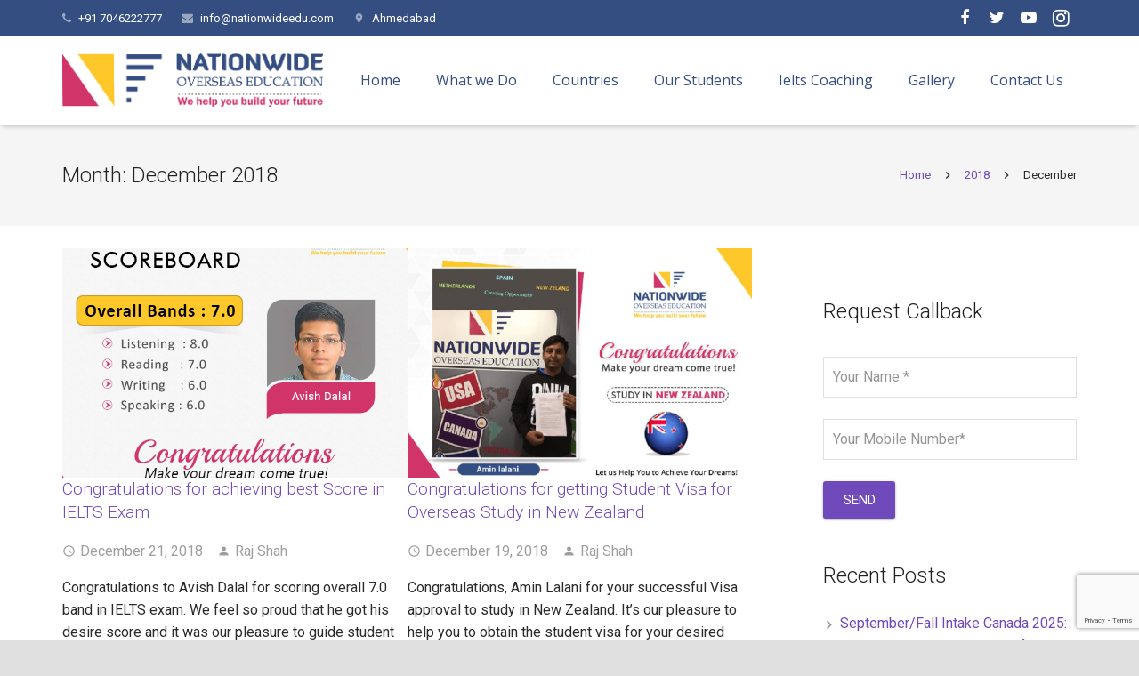

--- FILE ---
content_type: text/html; charset=UTF-8
request_url: https://www.nationwideedu.com/2018/12/
body_size: 41180
content:
<!DOCTYPE HTML>
<html class="" dir="ltr" lang="en-US" prefix="og: https://ogp.me/ns#">
<head>
	<meta charset="UTF-8">
<link rel="icon" href="https://www.nationwideedu.com/wp-content/uploads/2018/09/favicon.png" sizes="16x16" type="image/png"> 
		
<Meta name="allow-search" content="yes">
<Meta name="rating" content="General">
<Meta name="author" content="Nationwide Overseas Education">
<Meta name="language" content="EN">
<Meta name="copyright" content="nationwideedu.com">
<Meta name="reply-to" content="info.nationwidedoc@gmail.com">
<Meta name="document-type" content="Public">
<Meta name="publisher" content="AoneSeoService.com">
<Meta name="document-rating" content="Safe for Kids" >
<Meta name="geo.region" content="IN-GJ">
<Meta name="document-distribution" content="Global">
<meta name="google-site-verification" content="kcfXx_Ff4R-tXcnYp1mSgkJl3wHG_-ZJaZgDS7xpxbo" />
<meta name="p:domain_verify" content="46af30b97584c0979b11d8176efa96a8"/>
<!-- Global site tag (gtag.js) - Google Analytics -->
<script async src="https://www.googletagmanager.com/gtag/js?id=UA-106014990-1"></script>
<script>
  window.dataLayer = window.dataLayer || [];
  function gtag(){dataLayer.push(arguments);}
  gtag('js', new Date());

  gtag('config', 'UA-106014990-1');
</script>
		<style>img:is([sizes="auto" i], [sizes^="auto," i]) { contain-intrinsic-size: 3000px 1500px }</style>
	
		<!-- All in One SEO 4.9.3 - aioseo.com -->
		<title>December, 2018 -</title>
	<meta name="robots" content="max-image-preview:large" />
	<link rel="canonical" href="https://www.nationwideedu.com/2018/12/" />
	<link rel="next" href="https://www.nationwideedu.com/2018/12/page/2/" />
	<meta name="generator" content="All in One SEO (AIOSEO) 4.9.3" />
		<script type="application/ld+json" class="aioseo-schema">
			{"@context":"https:\/\/schema.org","@graph":[{"@type":"BreadcrumbList","@id":"https:\/\/www.nationwideedu.com\/2018\/12\/#breadcrumblist","itemListElement":[{"@type":"ListItem","@id":"https:\/\/www.nationwideedu.com#listItem","position":1,"name":"Home","item":"https:\/\/www.nationwideedu.com","nextItem":{"@type":"ListItem","@id":"https:\/\/www.nationwideedu.com\/2018\/#listItem","name":2018}},{"@type":"ListItem","@id":"https:\/\/www.nationwideedu.com\/2018\/#listItem","position":2,"name":2018,"item":"https:\/\/www.nationwideedu.com\/2018\/","nextItem":{"@type":"ListItem","@id":"https:\/\/www.nationwideedu.com\/2018\/12\/#listItem","name":"12"},"previousItem":{"@type":"ListItem","@id":"https:\/\/www.nationwideedu.com#listItem","name":"Home"}},{"@type":"ListItem","@id":"https:\/\/www.nationwideedu.com\/2018\/12\/#listItem","position":3,"name":"12","previousItem":{"@type":"ListItem","@id":"https:\/\/www.nationwideedu.com\/2018\/#listItem","name":2018}}]},{"@type":"CollectionPage","@id":"https:\/\/www.nationwideedu.com\/2018\/12\/#collectionpage","url":"https:\/\/www.nationwideedu.com\/2018\/12\/","name":"December, 2018 -","inLanguage":"en-US","isPartOf":{"@id":"https:\/\/www.nationwideedu.com\/#website"},"breadcrumb":{"@id":"https:\/\/www.nationwideedu.com\/2018\/12\/#breadcrumblist"}},{"@type":"Organization","@id":"https:\/\/www.nationwideedu.com\/#organization","url":"https:\/\/www.nationwideedu.com\/"},{"@type":"WebSite","@id":"https:\/\/www.nationwideedu.com\/#website","url":"https:\/\/www.nationwideedu.com\/","inLanguage":"en-US","publisher":{"@id":"https:\/\/www.nationwideedu.com\/#organization"}}]}
		</script>
		<!-- All in One SEO -->

<script type='application/javascript'  id='pys-version-script'>console.log('PixelYourSite Free version 11.1.5.2');</script>
<link rel='dns-prefetch' href='//www.googletagmanager.com' />
<link rel='dns-prefetch' href='//fonts.googleapis.com' />
<link rel="alternate" type="application/rss+xml" title=" &raquo; Feed" href="https://www.nationwideedu.com/feed/" />
<link rel="alternate" type="application/rss+xml" title=" &raquo; Comments Feed" href="https://www.nationwideedu.com/comments/feed/" />
<meta name="viewport" content="width=device-width, initial-scale=1">
<meta name="SKYPE_TOOLBAR" content="SKYPE_TOOLBAR_PARSER_COMPATIBLE">
		<!-- This site uses the Google Analytics by ExactMetrics plugin v8.11.1 - Using Analytics tracking - https://www.exactmetrics.com/ -->
		<!-- Note: ExactMetrics is not currently configured on this site. The site owner needs to authenticate with Google Analytics in the ExactMetrics settings panel. -->
					<!-- No tracking code set -->
				<!-- / Google Analytics by ExactMetrics -->
		<script type="text/javascript">
/* <![CDATA[ */
window._wpemojiSettings = {"baseUrl":"https:\/\/s.w.org\/images\/core\/emoji\/16.0.1\/72x72\/","ext":".png","svgUrl":"https:\/\/s.w.org\/images\/core\/emoji\/16.0.1\/svg\/","svgExt":".svg","source":{"concatemoji":"https:\/\/www.nationwideedu.com\/wp-includes\/js\/wp-emoji-release.min.js?ver=6.8.3"}};
/*! This file is auto-generated */
!function(s,n){var o,i,e;function c(e){try{var t={supportTests:e,timestamp:(new Date).valueOf()};sessionStorage.setItem(o,JSON.stringify(t))}catch(e){}}function p(e,t,n){e.clearRect(0,0,e.canvas.width,e.canvas.height),e.fillText(t,0,0);var t=new Uint32Array(e.getImageData(0,0,e.canvas.width,e.canvas.height).data),a=(e.clearRect(0,0,e.canvas.width,e.canvas.height),e.fillText(n,0,0),new Uint32Array(e.getImageData(0,0,e.canvas.width,e.canvas.height).data));return t.every(function(e,t){return e===a[t]})}function u(e,t){e.clearRect(0,0,e.canvas.width,e.canvas.height),e.fillText(t,0,0);for(var n=e.getImageData(16,16,1,1),a=0;a<n.data.length;a++)if(0!==n.data[a])return!1;return!0}function f(e,t,n,a){switch(t){case"flag":return n(e,"\ud83c\udff3\ufe0f\u200d\u26a7\ufe0f","\ud83c\udff3\ufe0f\u200b\u26a7\ufe0f")?!1:!n(e,"\ud83c\udde8\ud83c\uddf6","\ud83c\udde8\u200b\ud83c\uddf6")&&!n(e,"\ud83c\udff4\udb40\udc67\udb40\udc62\udb40\udc65\udb40\udc6e\udb40\udc67\udb40\udc7f","\ud83c\udff4\u200b\udb40\udc67\u200b\udb40\udc62\u200b\udb40\udc65\u200b\udb40\udc6e\u200b\udb40\udc67\u200b\udb40\udc7f");case"emoji":return!a(e,"\ud83e\udedf")}return!1}function g(e,t,n,a){var r="undefined"!=typeof WorkerGlobalScope&&self instanceof WorkerGlobalScope?new OffscreenCanvas(300,150):s.createElement("canvas"),o=r.getContext("2d",{willReadFrequently:!0}),i=(o.textBaseline="top",o.font="600 32px Arial",{});return e.forEach(function(e){i[e]=t(o,e,n,a)}),i}function t(e){var t=s.createElement("script");t.src=e,t.defer=!0,s.head.appendChild(t)}"undefined"!=typeof Promise&&(o="wpEmojiSettingsSupports",i=["flag","emoji"],n.supports={everything:!0,everythingExceptFlag:!0},e=new Promise(function(e){s.addEventListener("DOMContentLoaded",e,{once:!0})}),new Promise(function(t){var n=function(){try{var e=JSON.parse(sessionStorage.getItem(o));if("object"==typeof e&&"number"==typeof e.timestamp&&(new Date).valueOf()<e.timestamp+604800&&"object"==typeof e.supportTests)return e.supportTests}catch(e){}return null}();if(!n){if("undefined"!=typeof Worker&&"undefined"!=typeof OffscreenCanvas&&"undefined"!=typeof URL&&URL.createObjectURL&&"undefined"!=typeof Blob)try{var e="postMessage("+g.toString()+"("+[JSON.stringify(i),f.toString(),p.toString(),u.toString()].join(",")+"));",a=new Blob([e],{type:"text/javascript"}),r=new Worker(URL.createObjectURL(a),{name:"wpTestEmojiSupports"});return void(r.onmessage=function(e){c(n=e.data),r.terminate(),t(n)})}catch(e){}c(n=g(i,f,p,u))}t(n)}).then(function(e){for(var t in e)n.supports[t]=e[t],n.supports.everything=n.supports.everything&&n.supports[t],"flag"!==t&&(n.supports.everythingExceptFlag=n.supports.everythingExceptFlag&&n.supports[t]);n.supports.everythingExceptFlag=n.supports.everythingExceptFlag&&!n.supports.flag,n.DOMReady=!1,n.readyCallback=function(){n.DOMReady=!0}}).then(function(){return e}).then(function(){var e;n.supports.everything||(n.readyCallback(),(e=n.source||{}).concatemoji?t(e.concatemoji):e.wpemoji&&e.twemoji&&(t(e.twemoji),t(e.wpemoji)))}))}((window,document),window._wpemojiSettings);
/* ]]> */
</script>
<style id='wp-emoji-styles-inline-css' type='text/css'>

	img.wp-smiley, img.emoji {
		display: inline !important;
		border: none !important;
		box-shadow: none !important;
		height: 1em !important;
		width: 1em !important;
		margin: 0 0.07em !important;
		vertical-align: -0.1em !important;
		background: none !important;
		padding: 0 !important;
	}
</style>
<!-- <link rel='stylesheet' id='wp-block-library-css' href='https://www.nationwideedu.com/wp-includes/css/dist/block-library/style.min.css?ver=6.8.3' type='text/css' media='all' /> -->
<link rel="stylesheet" type="text/css" href="//www.nationwideedu.com/wp-content/cache/wpfc-minified/fhxa6n4/ahvl.css" media="all"/>
<style id='classic-theme-styles-inline-css' type='text/css'>
/*! This file is auto-generated */
.wp-block-button__link{color:#fff;background-color:#32373c;border-radius:9999px;box-shadow:none;text-decoration:none;padding:calc(.667em + 2px) calc(1.333em + 2px);font-size:1.125em}.wp-block-file__button{background:#32373c;color:#fff;text-decoration:none}
</style>
<!-- <link rel='stylesheet' id='aioseo/css/src/vue/standalone/blocks/table-of-contents/global.scss-css' href='https://www.nationwideedu.com/wp-content/plugins/all-in-one-seo-pack/dist/Lite/assets/css/table-of-contents/global.e90f6d47.css?ver=4.9.3' type='text/css' media='all' /> -->
<!-- <link rel='stylesheet' id='wp-components-css' href='https://www.nationwideedu.com/wp-includes/css/dist/components/style.min.css?ver=6.8.3' type='text/css' media='all' /> -->
<!-- <link rel='stylesheet' id='wp-preferences-css' href='https://www.nationwideedu.com/wp-includes/css/dist/preferences/style.min.css?ver=6.8.3' type='text/css' media='all' /> -->
<!-- <link rel='stylesheet' id='wp-block-editor-css' href='https://www.nationwideedu.com/wp-includes/css/dist/block-editor/style.min.css?ver=6.8.3' type='text/css' media='all' /> -->
<!-- <link rel='stylesheet' id='popup-maker-block-library-style-css' href='https://www.nationwideedu.com/wp-content/plugins/popup-maker/dist/packages/block-library-style.css?ver=dbea705cfafe089d65f1' type='text/css' media='all' /> -->
<link rel="stylesheet" type="text/css" href="//www.nationwideedu.com/wp-content/cache/wpfc-minified/efvnj0r5/4kucx.css" media="all"/>
<style id='global-styles-inline-css' type='text/css'>
:root{--wp--preset--aspect-ratio--square: 1;--wp--preset--aspect-ratio--4-3: 4/3;--wp--preset--aspect-ratio--3-4: 3/4;--wp--preset--aspect-ratio--3-2: 3/2;--wp--preset--aspect-ratio--2-3: 2/3;--wp--preset--aspect-ratio--16-9: 16/9;--wp--preset--aspect-ratio--9-16: 9/16;--wp--preset--color--black: #000000;--wp--preset--color--cyan-bluish-gray: #abb8c3;--wp--preset--color--white: #ffffff;--wp--preset--color--pale-pink: #f78da7;--wp--preset--color--vivid-red: #cf2e2e;--wp--preset--color--luminous-vivid-orange: #ff6900;--wp--preset--color--luminous-vivid-amber: #fcb900;--wp--preset--color--light-green-cyan: #7bdcb5;--wp--preset--color--vivid-green-cyan: #00d084;--wp--preset--color--pale-cyan-blue: #8ed1fc;--wp--preset--color--vivid-cyan-blue: #0693e3;--wp--preset--color--vivid-purple: #9b51e0;--wp--preset--gradient--vivid-cyan-blue-to-vivid-purple: linear-gradient(135deg,rgba(6,147,227,1) 0%,rgb(155,81,224) 100%);--wp--preset--gradient--light-green-cyan-to-vivid-green-cyan: linear-gradient(135deg,rgb(122,220,180) 0%,rgb(0,208,130) 100%);--wp--preset--gradient--luminous-vivid-amber-to-luminous-vivid-orange: linear-gradient(135deg,rgba(252,185,0,1) 0%,rgba(255,105,0,1) 100%);--wp--preset--gradient--luminous-vivid-orange-to-vivid-red: linear-gradient(135deg,rgba(255,105,0,1) 0%,rgb(207,46,46) 100%);--wp--preset--gradient--very-light-gray-to-cyan-bluish-gray: linear-gradient(135deg,rgb(238,238,238) 0%,rgb(169,184,195) 100%);--wp--preset--gradient--cool-to-warm-spectrum: linear-gradient(135deg,rgb(74,234,220) 0%,rgb(151,120,209) 20%,rgb(207,42,186) 40%,rgb(238,44,130) 60%,rgb(251,105,98) 80%,rgb(254,248,76) 100%);--wp--preset--gradient--blush-light-purple: linear-gradient(135deg,rgb(255,206,236) 0%,rgb(152,150,240) 100%);--wp--preset--gradient--blush-bordeaux: linear-gradient(135deg,rgb(254,205,165) 0%,rgb(254,45,45) 50%,rgb(107,0,62) 100%);--wp--preset--gradient--luminous-dusk: linear-gradient(135deg,rgb(255,203,112) 0%,rgb(199,81,192) 50%,rgb(65,88,208) 100%);--wp--preset--gradient--pale-ocean: linear-gradient(135deg,rgb(255,245,203) 0%,rgb(182,227,212) 50%,rgb(51,167,181) 100%);--wp--preset--gradient--electric-grass: linear-gradient(135deg,rgb(202,248,128) 0%,rgb(113,206,126) 100%);--wp--preset--gradient--midnight: linear-gradient(135deg,rgb(2,3,129) 0%,rgb(40,116,252) 100%);--wp--preset--font-size--small: 13px;--wp--preset--font-size--medium: 20px;--wp--preset--font-size--large: 36px;--wp--preset--font-size--x-large: 42px;--wp--preset--spacing--20: 0.44rem;--wp--preset--spacing--30: 0.67rem;--wp--preset--spacing--40: 1rem;--wp--preset--spacing--50: 1.5rem;--wp--preset--spacing--60: 2.25rem;--wp--preset--spacing--70: 3.38rem;--wp--preset--spacing--80: 5.06rem;--wp--preset--shadow--natural: 6px 6px 9px rgba(0, 0, 0, 0.2);--wp--preset--shadow--deep: 12px 12px 50px rgba(0, 0, 0, 0.4);--wp--preset--shadow--sharp: 6px 6px 0px rgba(0, 0, 0, 0.2);--wp--preset--shadow--outlined: 6px 6px 0px -3px rgba(255, 255, 255, 1), 6px 6px rgba(0, 0, 0, 1);--wp--preset--shadow--crisp: 6px 6px 0px rgba(0, 0, 0, 1);}:where(.is-layout-flex){gap: 0.5em;}:where(.is-layout-grid){gap: 0.5em;}body .is-layout-flex{display: flex;}.is-layout-flex{flex-wrap: wrap;align-items: center;}.is-layout-flex > :is(*, div){margin: 0;}body .is-layout-grid{display: grid;}.is-layout-grid > :is(*, div){margin: 0;}:where(.wp-block-columns.is-layout-flex){gap: 2em;}:where(.wp-block-columns.is-layout-grid){gap: 2em;}:where(.wp-block-post-template.is-layout-flex){gap: 1.25em;}:where(.wp-block-post-template.is-layout-grid){gap: 1.25em;}.has-black-color{color: var(--wp--preset--color--black) !important;}.has-cyan-bluish-gray-color{color: var(--wp--preset--color--cyan-bluish-gray) !important;}.has-white-color{color: var(--wp--preset--color--white) !important;}.has-pale-pink-color{color: var(--wp--preset--color--pale-pink) !important;}.has-vivid-red-color{color: var(--wp--preset--color--vivid-red) !important;}.has-luminous-vivid-orange-color{color: var(--wp--preset--color--luminous-vivid-orange) !important;}.has-luminous-vivid-amber-color{color: var(--wp--preset--color--luminous-vivid-amber) !important;}.has-light-green-cyan-color{color: var(--wp--preset--color--light-green-cyan) !important;}.has-vivid-green-cyan-color{color: var(--wp--preset--color--vivid-green-cyan) !important;}.has-pale-cyan-blue-color{color: var(--wp--preset--color--pale-cyan-blue) !important;}.has-vivid-cyan-blue-color{color: var(--wp--preset--color--vivid-cyan-blue) !important;}.has-vivid-purple-color{color: var(--wp--preset--color--vivid-purple) !important;}.has-black-background-color{background-color: var(--wp--preset--color--black) !important;}.has-cyan-bluish-gray-background-color{background-color: var(--wp--preset--color--cyan-bluish-gray) !important;}.has-white-background-color{background-color: var(--wp--preset--color--white) !important;}.has-pale-pink-background-color{background-color: var(--wp--preset--color--pale-pink) !important;}.has-vivid-red-background-color{background-color: var(--wp--preset--color--vivid-red) !important;}.has-luminous-vivid-orange-background-color{background-color: var(--wp--preset--color--luminous-vivid-orange) !important;}.has-luminous-vivid-amber-background-color{background-color: var(--wp--preset--color--luminous-vivid-amber) !important;}.has-light-green-cyan-background-color{background-color: var(--wp--preset--color--light-green-cyan) !important;}.has-vivid-green-cyan-background-color{background-color: var(--wp--preset--color--vivid-green-cyan) !important;}.has-pale-cyan-blue-background-color{background-color: var(--wp--preset--color--pale-cyan-blue) !important;}.has-vivid-cyan-blue-background-color{background-color: var(--wp--preset--color--vivid-cyan-blue) !important;}.has-vivid-purple-background-color{background-color: var(--wp--preset--color--vivid-purple) !important;}.has-black-border-color{border-color: var(--wp--preset--color--black) !important;}.has-cyan-bluish-gray-border-color{border-color: var(--wp--preset--color--cyan-bluish-gray) !important;}.has-white-border-color{border-color: var(--wp--preset--color--white) !important;}.has-pale-pink-border-color{border-color: var(--wp--preset--color--pale-pink) !important;}.has-vivid-red-border-color{border-color: var(--wp--preset--color--vivid-red) !important;}.has-luminous-vivid-orange-border-color{border-color: var(--wp--preset--color--luminous-vivid-orange) !important;}.has-luminous-vivid-amber-border-color{border-color: var(--wp--preset--color--luminous-vivid-amber) !important;}.has-light-green-cyan-border-color{border-color: var(--wp--preset--color--light-green-cyan) !important;}.has-vivid-green-cyan-border-color{border-color: var(--wp--preset--color--vivid-green-cyan) !important;}.has-pale-cyan-blue-border-color{border-color: var(--wp--preset--color--pale-cyan-blue) !important;}.has-vivid-cyan-blue-border-color{border-color: var(--wp--preset--color--vivid-cyan-blue) !important;}.has-vivid-purple-border-color{border-color: var(--wp--preset--color--vivid-purple) !important;}.has-vivid-cyan-blue-to-vivid-purple-gradient-background{background: var(--wp--preset--gradient--vivid-cyan-blue-to-vivid-purple) !important;}.has-light-green-cyan-to-vivid-green-cyan-gradient-background{background: var(--wp--preset--gradient--light-green-cyan-to-vivid-green-cyan) !important;}.has-luminous-vivid-amber-to-luminous-vivid-orange-gradient-background{background: var(--wp--preset--gradient--luminous-vivid-amber-to-luminous-vivid-orange) !important;}.has-luminous-vivid-orange-to-vivid-red-gradient-background{background: var(--wp--preset--gradient--luminous-vivid-orange-to-vivid-red) !important;}.has-very-light-gray-to-cyan-bluish-gray-gradient-background{background: var(--wp--preset--gradient--very-light-gray-to-cyan-bluish-gray) !important;}.has-cool-to-warm-spectrum-gradient-background{background: var(--wp--preset--gradient--cool-to-warm-spectrum) !important;}.has-blush-light-purple-gradient-background{background: var(--wp--preset--gradient--blush-light-purple) !important;}.has-blush-bordeaux-gradient-background{background: var(--wp--preset--gradient--blush-bordeaux) !important;}.has-luminous-dusk-gradient-background{background: var(--wp--preset--gradient--luminous-dusk) !important;}.has-pale-ocean-gradient-background{background: var(--wp--preset--gradient--pale-ocean) !important;}.has-electric-grass-gradient-background{background: var(--wp--preset--gradient--electric-grass) !important;}.has-midnight-gradient-background{background: var(--wp--preset--gradient--midnight) !important;}.has-small-font-size{font-size: var(--wp--preset--font-size--small) !important;}.has-medium-font-size{font-size: var(--wp--preset--font-size--medium) !important;}.has-large-font-size{font-size: var(--wp--preset--font-size--large) !important;}.has-x-large-font-size{font-size: var(--wp--preset--font-size--x-large) !important;}
:where(.wp-block-post-template.is-layout-flex){gap: 1.25em;}:where(.wp-block-post-template.is-layout-grid){gap: 1.25em;}
:where(.wp-block-columns.is-layout-flex){gap: 2em;}:where(.wp-block-columns.is-layout-grid){gap: 2em;}
:root :where(.wp-block-pullquote){font-size: 1.5em;line-height: 1.6;}
</style>
<!-- <link rel='stylesheet' id='contact-form-7-css' href='https://www.nationwideedu.com/wp-content/plugins/contact-form-7/includes/css/styles.css?ver=6.1.4' type='text/css' media='all' /> -->
<!-- <link rel='stylesheet' id='foobox-free-min-css' href='https://www.nationwideedu.com/wp-content/plugins/foobox-image-lightbox/free/css/foobox.free.min.css?ver=2.7.35' type='text/css' media='all' /> -->
<!-- <link rel='stylesheet' id='multi-step-form-plus-css' href='https://www.nationwideedu.com/wp-content/plugins/multi-step-form-plus/public/css/multi-step-form-plus-public.css?ver=1.3.4' type='text/css' media='all' /> -->
<!-- <link rel='stylesheet' id='rs-plugin-settings-css' href='https://www.nationwideedu.com/wp-content/plugins/revslider/public/assets/css/settings.css?ver=5.4.1' type='text/css' media='all' /> -->
<link rel="stylesheet" type="text/css" href="//www.nationwideedu.com/wp-content/cache/wpfc-minified/g1l6tyqk/ahvl.css" media="all"/>
<style id='rs-plugin-settings-inline-css' type='text/css'>
#rs-demo-id {}
</style>
<!-- <link rel='stylesheet' id='wpcf7-redirect-script-frontend-css' href='https://www.nationwideedu.com/wp-content/plugins/wpcf7-redirect/build/assets/frontend-script.css?ver=2c532d7e2be36f6af233' type='text/css' media='all' /> -->
<link rel="stylesheet" type="text/css" href="//www.nationwideedu.com/wp-content/cache/wpfc-minified/q9tbf0qo/ahvl.css" media="all"/>
<link rel='stylesheet' id='us-font-1-css' href='https://fonts.googleapis.com/css?family=Roboto%3A300%2C700%2C400&#038;subset=latin&#038;ver=6.8.3' type='text/css' media='all' />
<link rel='stylesheet' id='us-font-2-css' href='https://fonts.googleapis.com/css?family=Open+Sans%3A400%2C700&#038;subset=latin&#038;ver=6.8.3' type='text/css' media='all' />
<link rel='stylesheet' id='material-icons-css' href='https://fonts.googleapis.com/icon?family=Material+Icons&#038;ver=6.8.3' type='text/css' media='all' />
<!-- <link rel='stylesheet' id='popup-maker-site-css' href='//www.nationwideedu.com/wp-content/uploads/pum/pum-site-styles.css?generated=1753334298&#038;ver=1.21.5' type='text/css' media='all' /> -->
<!-- <link rel='stylesheet' id='us-base-css' href='//www.nationwideedu.com/wp-content/themes/nation_wide_edu/framework/css/us-base.min.css?ver=4.3' type='text/css' media='all' /> -->
<!-- <link rel='stylesheet' id='us-style-css' href='//www.nationwideedu.com/wp-content/themes/nation_wide_edu/css/style.min.css?ver=4.3' type='text/css' media='all' /> -->
<!-- <link rel='stylesheet' id='us-responsive-css' href='//www.nationwideedu.com/wp-content/themes/nation_wide_edu/css/responsive.min.css?ver=4.3' type='text/css' media='all' /> -->
<!-- <link rel='stylesheet' id='bsf-Defaults-css' href='https://www.nationwideedu.com/wp-content/uploads/smile_fonts/Defaults/Defaults.css?ver=6.8.3' type='text/css' media='all' /> -->
<!-- <link rel='stylesheet' id='igallery_css-css' href='https://www.nationwideedu.com/wp-content/plugins/sk_igallery/css/igallery.css?ver=6.8.3' type='text/css' media='all' /> -->
<link rel="stylesheet" type="text/css" href="//www.nationwideedu.com/wp-content/cache/wpfc-minified/eu2o4m1y/ahvl.css" media="all"/>
<script type="text/javascript" id="jquery-core-js-extra">
/* <![CDATA[ */
var pysFacebookRest = {"restApiUrl":"https:\/\/www.nationwideedu.com\/wp-json\/pys-facebook\/v1\/event","debug":""};
/* ]]> */
</script>
<script src='//www.nationwideedu.com/wp-content/cache/wpfc-minified/qa531h3p/dddbl.js' type="text/javascript"></script>
<!-- <script type="text/javascript" src="https://www.nationwideedu.com/wp-includes/js/jquery/jquery.min.js?ver=3.7.1" id="jquery-core-js"></script> -->
<!-- <script type="text/javascript" src="https://www.nationwideedu.com/wp-content/plugins/multi-step-form-plus/public/js/multi-step-form-plus-public.js?ver=1.3.4" id="multi-step-form-plus-js"></script> -->
<!-- <script type="text/javascript" src="https://www.nationwideedu.com/wp-content/plugins/revslider/public/assets/js/jquery.themepunch.tools.min.js?ver=5.4.1" id="tp-tools-js"></script> -->
<!-- <script type="text/javascript" src="https://www.nationwideedu.com/wp-content/plugins/revslider/public/assets/js/jquery.themepunch.revolution.min.js?ver=5.4.1" id="revmin-js"></script> -->
<!-- <script type="text/javascript" src="https://www.nationwideedu.com/wp-content/plugins/pixelyoursite/dist/scripts/jquery.bind-first-0.2.3.min.js?ver=0.2.3" id="jquery-bind-first-js"></script> -->
<!-- <script type="text/javascript" src="https://www.nationwideedu.com/wp-content/plugins/pixelyoursite/dist/scripts/js.cookie-2.1.3.min.js?ver=2.1.3" id="js-cookie-pys-js"></script> -->
<!-- <script type="text/javascript" src="https://www.nationwideedu.com/wp-content/plugins/pixelyoursite/dist/scripts/tld.min.js?ver=2.3.1" id="js-tld-js"></script> -->
<script type="text/javascript" id="pys-js-extra">
/* <![CDATA[ */
var pysOptions = {"staticEvents":{"facebook":{"init_event":[{"delay":0,"type":"static","ajaxFire":false,"name":"PageView","pixelIds":["709017565413268"],"eventID":"30ebd7ca-c237-43fe-a1d8-88d994d3a11b","params":{"page_title":"Month: <span>December 2018<\/span>","post_type":"archive","plugin":"PixelYourSite","user_role":"guest","event_url":"www.nationwideedu.com\/2018\/12\/"},"e_id":"init_event","ids":[],"hasTimeWindow":false,"timeWindow":0,"woo_order":"","edd_order":""}]}},"dynamicEvents":[],"triggerEvents":[],"triggerEventTypes":[],"facebook":{"pixelIds":["709017565413268"],"advancedMatching":[],"advancedMatchingEnabled":true,"removeMetadata":true,"wooVariableAsSimple":false,"serverApiEnabled":true,"wooCRSendFromServer":false,"send_external_id":null,"enabled_medical":false,"do_not_track_medical_param":["event_url","post_title","page_title","landing_page","content_name","categories","category_name","tags"],"meta_ldu":false},"debug":"","siteUrl":"https:\/\/www.nationwideedu.com","ajaxUrl":"https:\/\/www.nationwideedu.com\/wp-admin\/admin-ajax.php","ajax_event":"fb9fd7c59a","enable_remove_download_url_param":"1","cookie_duration":"7","last_visit_duration":"60","enable_success_send_form":"","ajaxForServerEvent":"1","ajaxForServerStaticEvent":"1","useSendBeacon":"1","send_external_id":"1","external_id_expire":"180","track_cookie_for_subdomains":"1","google_consent_mode":"1","gdpr":{"ajax_enabled":false,"all_disabled_by_api":false,"facebook_disabled_by_api":false,"analytics_disabled_by_api":false,"google_ads_disabled_by_api":false,"pinterest_disabled_by_api":false,"bing_disabled_by_api":false,"reddit_disabled_by_api":false,"externalID_disabled_by_api":false,"facebook_prior_consent_enabled":true,"analytics_prior_consent_enabled":true,"google_ads_prior_consent_enabled":null,"pinterest_prior_consent_enabled":true,"bing_prior_consent_enabled":true,"cookiebot_integration_enabled":false,"cookiebot_facebook_consent_category":"marketing","cookiebot_analytics_consent_category":"statistics","cookiebot_tiktok_consent_category":"marketing","cookiebot_google_ads_consent_category":"marketing","cookiebot_pinterest_consent_category":"marketing","cookiebot_bing_consent_category":"marketing","consent_magic_integration_enabled":false,"real_cookie_banner_integration_enabled":false,"cookie_notice_integration_enabled":false,"cookie_law_info_integration_enabled":false,"analytics_storage":{"enabled":true,"value":"granted","filter":false},"ad_storage":{"enabled":true,"value":"granted","filter":false},"ad_user_data":{"enabled":true,"value":"granted","filter":false},"ad_personalization":{"enabled":true,"value":"granted","filter":false}},"cookie":{"disabled_all_cookie":false,"disabled_start_session_cookie":false,"disabled_advanced_form_data_cookie":false,"disabled_landing_page_cookie":false,"disabled_first_visit_cookie":false,"disabled_trafficsource_cookie":false,"disabled_utmTerms_cookie":false,"disabled_utmId_cookie":false},"tracking_analytics":{"TrafficSource":"direct","TrafficLanding":"undefined","TrafficUtms":[],"TrafficUtmsId":[]},"GATags":{"ga_datalayer_type":"default","ga_datalayer_name":"dataLayerPYS"},"woo":{"enabled":false},"edd":{"enabled":false},"cache_bypass":"1768796075"};
/* ]]> */
</script>
<script src='//www.nationwideedu.com/wp-content/cache/wpfc-minified/qhwghdbz/dddbl.js' type="text/javascript"></script>
<!-- <script type="text/javascript" src="https://www.nationwideedu.com/wp-content/plugins/pixelyoursite/dist/scripts/public.js?ver=11.1.5.2" id="pys-js"></script> -->
<script type="text/javascript" id="foobox-free-min-js-before">
/* <![CDATA[ */
/* Run FooBox FREE (v2.7.35) */
var FOOBOX = window.FOOBOX = {
	ready: true,
	disableOthers: false,
	o: {wordpress: { enabled: true }, countMessage:'image %index of %total', captions: { dataTitle: ["captionTitle","title"], dataDesc: ["captionDesc","description"] }, rel: '', excludes:'.fbx-link,.nofoobox,.nolightbox,a[href*="pinterest.com/pin/create/button/"]', affiliate : { enabled: false }},
	selectors: [
		".foogallery-container.foogallery-lightbox-foobox", ".foogallery-container.foogallery-lightbox-foobox-free", ".gallery", ".wp-block-gallery", ".wp-caption", ".wp-block-image", "a:has(img[class*=wp-image-])", ".post a:has(img[class*=wp-image-])", ".foobox"
	],
	pre: function( $ ){
		// Custom JavaScript (Pre)
		
	},
	post: function( $ ){
		// Custom JavaScript (Post)
		
		// Custom Captions Code
		
	},
	custom: function( $ ){
		// Custom Extra JS
		
	}
};
/* ]]> */
</script>
<script src='//www.nationwideedu.com/wp-content/cache/wpfc-minified/8lw27u01/ahvl.js' type="text/javascript"></script>
<!-- <script type="text/javascript" src="https://www.nationwideedu.com/wp-content/plugins/foobox-image-lightbox/free/js/foobox.free.min.js?ver=2.7.35" id="foobox-free-min-js"></script> -->

<!-- Google tag (gtag.js) snippet added by Site Kit -->
<!-- Google Analytics snippet added by Site Kit -->
<script type="text/javascript" src="https://www.googletagmanager.com/gtag/js?id=GT-NGJ96TV" id="google_gtagjs-js" async></script>
<script type="text/javascript" id="google_gtagjs-js-after">
/* <![CDATA[ */
window.dataLayer = window.dataLayer || [];function gtag(){dataLayer.push(arguments);}
gtag("set","linker",{"domains":["www.nationwideedu.com"]});
gtag("js", new Date());
gtag("set", "developer_id.dZTNiMT", true);
gtag("config", "GT-NGJ96TV");
/* ]]> */
</script>
<script src='//www.nationwideedu.com/wp-content/cache/wpfc-minified/fome82ga/ahvl.js' type="text/javascript"></script>
<!-- <script type="text/javascript" src="https://www.nationwideedu.com/wp-content/plugins/sk_igallery/com/sakurapixel/js/tween/CSSPlugin.min.js?ver=6.8.3" id="sk_css_plugin-js"></script> -->
<!-- <script type="text/javascript" src="https://www.nationwideedu.com/wp-content/plugins/sk_igallery/com/sakurapixel/js/tween/easing/EasePack.min.js?ver=6.8.3" id="sk_tween_ease-js"></script> -->
<!-- <script type="text/javascript" src="https://www.nationwideedu.com/wp-content/plugins/sk_igallery/com/sakurapixel/js/tween/TweenMax.min.js?ver=6.8.3" id="sk_tweenmax-js"></script> -->
<script type="text/javascript" id="igallery_front-js-extra">
/* <![CDATA[ */
var IGALLERY_DTA_FRONT = {"IMAGES_URL":"https:\/\/www.nationwideedu.com\/wp-content\/plugins\/sk_igallery\/images","BTN_COLOR_OFF":"7b7b7b"};
/* ]]> */
</script>
<script src='//www.nationwideedu.com/wp-content/cache/wpfc-minified/79spuq3h/ahvl.js' type="text/javascript"></script>
<!-- <script type="text/javascript" src="https://www.nationwideedu.com/wp-content/plugins/sk_igallery/js/igallery.js?ver=6.8.3" id="igallery_front-js"></script> -->
<link rel="https://api.w.org/" href="https://www.nationwideedu.com/wp-json/" /><link rel="EditURI" type="application/rsd+xml" title="RSD" href="https://www.nationwideedu.com/xmlrpc.php?rsd" />
<meta name="generator" content="WordPress 6.8.3" />
<meta name="generator" content="Site Kit by Google 1.170.0" />		<script type="text/javascript">
				(function(c,l,a,r,i,t,y){
					c[a]=c[a]||function(){(c[a].q=c[a].q||[]).push(arguments)};t=l.createElement(r);t.async=1;
					t.src="https://www.clarity.ms/tag/"+i+"?ref=wordpress";y=l.getElementsByTagName(r)[0];y.parentNode.insertBefore(t,y);
				})(window, document, "clarity", "script", "kknjfkcows");
		</script>
		<meta name="facebook-domain-verification" content="86rkyzeobngv6gqfekysh87wae2f7g" /><script type="text/javascript">
	if ( ! /Android|webOS|iPhone|iPad|iPod|BlackBerry|IEMobile|Opera Mini/i.test(navigator.userAgent)) {
		var root = document.getElementsByTagName( 'html' )[0]
		root.className += " no-touch";
	}
</script>

<!-- Google AdSense meta tags added by Site Kit -->
<meta name="google-adsense-platform-account" content="ca-host-pub-2644536267352236">
<meta name="google-adsense-platform-domain" content="sitekit.withgoogle.com">
<!-- End Google AdSense meta tags added by Site Kit -->
<style type="text/css">.recentcomments a{display:inline !important;padding:0 !important;margin:0 !important;}</style><meta name="generator" content="Powered by Visual Composer - drag and drop page builder for WordPress."/>
<!--[if lte IE 9]><link rel="stylesheet" type="text/css" href="https://www.nationwideedu.com/wp-content/plugins/js_composer001/assets/css/vc_lte_ie9.min.css" media="screen"><![endif]--><meta name="generator" content="Powered by Slider Revolution 5.4.1 - responsive, Mobile-Friendly Slider Plugin for WordPress with comfortable drag and drop interface." />
		<style type="text/css" id="wp-custom-css">
			.inner-heading-tag{
	font-size: inherit;
	font-weight: inherit;
	line-height: inherit;
	display: inline;
	font-family: inherit;
}		</style>
		<noscript><style type="text/css"> .wpb_animate_when_almost_visible { opacity: 1; }</style></noscript>
			<style id='us-theme-options-css' type="text/css">html {font-family:"Roboto", sans-serif;font-size:16px;line-height:25px;font-weight:400;}.w-text.font_main_menu,.w-nav-item {font-family:"Open Sans", sans-serif;font-weight:400;}h1, h2, h3, h4, h5, h6,.w-text.font_heading,.w-blog-post.format-quote blockquote,.w-counter-number,.w-pricing-item-price,.w-tabs-item-title,.stats-block .stats-desc .stats-number {font-family:"Roboto", sans-serif;font-weight:300;}h1 {font-size:40px;letter-spacing:0px;}h2 {font-size:34px;letter-spacing:0px;}h3 {font-size:28px;letter-spacing:0px;}h4,.widgettitle,.comment-reply-title,.woocommerce #reviews h2,.woocommerce .related > h2,.woocommerce .upsells > h2,.woocommerce .cross-sells > h2 {font-size:24px;letter-spacing:0px;}h5 {font-size:20px;letter-spacing:0px;}h6 {font-size:18px;letter-spacing:0px;}@media (max-width:767px) {html {font-size:15px;line-height:25px;}h1 {font-size:30px;}h1.vc_custom_heading {font-size:30px !important;}h2 {font-size:26px;}h2.vc_custom_heading {font-size:26px !important;}h3 {font-size:22px;}h3.vc_custom_heading {font-size:22px !important;}h4,.widgettitle,.comment-reply-title,.woocommerce #reviews h2,.woocommerce .related > h2,.woocommerce .upsells > h2,.woocommerce .cross-sells > h2 {font-size:20px;}h4.vc_custom_heading {font-size:20px !important;}h5 {font-size:18px;}h5.vc_custom_heading {font-size:18px !important;}h6 {font-size:16px;}h6.vc_custom_heading {font-size:16px !important;}}body,.header_hor .l-header.pos_fixed {min-width:1300px;}.l-canvas.type_boxed,.l-canvas.type_boxed .l-subheader,.l-canvas.type_boxed .l-section.type_sticky,.l-canvas.type_boxed ~ .l-footer {max-width:1300px;}.header_hor .l-subheader-h,.l-titlebar-h,.l-main-h,.l-section-h,.w-tabs-section-content-h,.w-blog-post-body {max-width:1140px;}@media (max-width:1290px) {.l-section:not(.width_full) .owl-nav {display:none;}}@media (max-width:1340px) {.l-section:not(.width_full) .w-blog .owl-nav {display:none;}}.l-sidebar {width:25%;}.l-content {width:68%;}@media (max-width:768px) {.g-cols > div:not([class*=" vc_col-"]) {float:none;width:100%;margin:0 0 2rem;}.g-cols.type_boxes > div,.g-cols > div:last-child,.g-cols > div.has-fill {margin-bottom:0;}.vc_wp_custommenu.layout_hor,.align_center_xs,.align_center_xs .w-socials {text-align:center;}}@media screen and (max-width:1200px) {.w-portfolio[class*="cols_"] .w-portfolio-item {width:33.333333333333%;}.w-portfolio[class*="cols_"] .w-portfolio-item.size_2x1,.w-portfolio[class*="cols_"] .w-portfolio-item.size_2x2 {width:66.666666666667%;}}@media screen and (max-width:900px) {.w-portfolio[class*="cols_"] .w-portfolio-item {width:50%;}.w-portfolio[class*="cols_"] .w-portfolio-item.size_2x1,.w-portfolio[class*="cols_"] .w-portfolio-item.size_2x2 {width:100%;}}@media screen and (max-width:600px) {.w-portfolio[class*="cols_"] .w-portfolio-item {width:100%;}}@media screen and (max-width:1200px) {.w-blog[class*="cols_"] .w-blog-post {width:33.333333333333%;}}@media screen and (max-width:900px) {.w-blog[class*="cols_"] .w-blog-post {width:50%;}}@media screen and (max-width:600px) {.w-blog[class*="cols_"] .w-blog-post {width:100%;}}@media (min-width:901px) {.header_hor .l-subheader.at_top {line-height:40px;height:40px;}.header_hor .l-header.sticky .l-subheader.at_top {line-height:30px;height:30px;}.header_hor .l-subheader.at_middle {line-height:100px;height:100px;}.header_hor .l-header.sticky .l-subheader.at_middle {line-height:64px;height:64px;}.l-subheader.at_bottom { display:none; }.header_hor .l-subheader.at_bottom {line-height:40px;height:40px;}.header_hor .l-header.sticky .l-subheader.at_bottom {line-height:40px;height:40px;}.header_hor .l-header.pos_fixed ~ .l-titlebar,.header_hor .titlebar_none.sidebar_left .l-header.pos_fixed ~ .l-main,.header_hor .titlebar_none.sidebar_right .l-header.pos_fixed ~ .l-main,.header_hor .titlebar_none.sidebar_none .l-header.pos_fixed ~ .l-main .l-section:first-child,.header_hor.header_inpos_below .l-header.pos_fixed ~ .l-main .l-section:nth-child(2),.header_hor .l-header.pos_static.bg_transparent ~ .l-titlebar,.header_hor .titlebar_none.sidebar_left .l-header.pos_static.bg_transparent ~ .l-main,.header_hor .titlebar_none.sidebar_right .l-header.pos_static.bg_transparent ~ .l-main,.header_hor .titlebar_none.sidebar_none .l-header.pos_static.bg_transparent ~ .l-main .l-section:first-child {padding-top:140px;}.header_hor .l-header.pos_static.bg_solid + .l-main .l-section.preview_trendy .w-blog-post-preview {top:-140px;}.header_hor.header_inpos_bottom .l-header.pos_fixed ~ .l-main .l-section:first-child {padding-bottom:140px;}.header_hor .l-header.bg_transparent ~ .l-main .l-section.valign_center:first-child > .l-section-h {top:-70px;}.header_hor.header_inpos_bottom .l-header.pos_fixed.bg_transparent ~ .l-main .l-section.valign_center:first-child > .l-section-h {top:70px;}.header_hor .l-header.pos_fixed ~ .l-main .l-section.height_full:not(:first-child) {min-height:calc(100vh - 94px);}.admin-bar.header_hor .l-header.pos_fixed ~ .l-main .l-section.height_full:not(:first-child) {min-height:calc(100vh - 126px);}.header_hor .l-header.pos_fixed ~ .l-main .l-section.sticky {top:94px;}.admin-bar.header_hor .l-header.pos_fixed ~ .l-main .l-section.sticky {top:126px;}.header_hor .titlebar_none.sidebar_none .l-header.pos_fixed.sticky ~ .l-main .l-section.type_sticky:first-child {padding-top:94px;}.header_ver {padding-left:300px;position:relative;}.rtl.header_ver {padding-left:0;padding-right:300px;}.header_ver .l-header,.header_ver .l-header .w-cart-notification {width:300px;}.header_ver .l-navigation-item.to_next {left:calc(300px - 13.5rem);}.no-touch .header_ver .l-navigation-item.to_next:hover {left:300px;}.rtl.header_ver .l-navigation-item.to_next {right:calc(300px - 13.5rem);}.no-touch .rtl.header_ver .l-navigation-item.to_next:hover {right:300px;}.header_ver .w-nav.type_desktop [class*="columns"] .w-nav-list.level_2 {width:calc(100vw - 300px);max-width:980px;}}@media (min-width:601px) and (max-width:900px) {.header_hor .l-subheader.at_top {line-height:36px;height:36px;}.header_hor .l-header.sticky .l-subheader.at_top {line-height:0px;height:0px;overflow:hidden;}.header_hor .l-subheader.at_middle {line-height:80px;height:80px;}.header_hor .l-header.sticky .l-subheader.at_middle {line-height:60px;height:60px;}.l-subheader.at_bottom { display:none; }.header_hor .l-subheader.at_bottom {line-height:50px;height:50px;}.header_hor .l-header.sticky .l-subheader.at_bottom {line-height:50px;height:50px;}.header_hor .l-header.pos_fixed ~ .l-titlebar,.header_hor .titlebar_none.sidebar_left .l-header.pos_fixed ~ .l-main,.header_hor .titlebar_none.sidebar_right .l-header.pos_fixed ~ .l-main,.header_hor .titlebar_none.sidebar_none .l-header.pos_fixed ~ .l-main .l-section:first-child,.header_hor .l-header.pos_static.bg_transparent ~ .l-titlebar,.header_hor .titlebar_none.sidebar_left .l-header.pos_static.bg_transparent ~ .l-main,.header_hor .titlebar_none.sidebar_right .l-header.pos_static.bg_transparent ~ .l-main,.header_hor .titlebar_none.sidebar_none .l-header.pos_static.bg_transparent ~ .l-main .l-section:first-child {padding-top:116px;}.header_hor .l-header.pos_static.bg_solid + .l-main .l-section.preview_trendy .w-blog-post-preview {top:-116px;}.header_hor .l-header.pos_fixed ~ .l-main .l-section.sticky {top:60px;}.admin-bar.header_hor .l-header.pos_fixed ~ .l-main .l-section.sticky {top:106px;}.header_hor .titlebar_none.sidebar_none .l-header.pos_fixed.sticky ~ .l-main .l-section.type_sticky:first-child {padding-top:60px;}.header_ver .l-header {width:300px;}}@media (max-width:600px) {.l-subheader.at_top { display:none; }.header_hor .l-subheader.at_top {line-height:36px;height:36px;}.header_hor .l-header.sticky .l-subheader.at_top {line-height:0px;height:0px;overflow:hidden;}.header_hor .l-subheader.at_middle {line-height:50px;height:50px;}.header_hor .l-header.sticky .l-subheader.at_middle {line-height:50px;height:50px;}.l-subheader.at_bottom { display:none; }.header_hor .l-subheader.at_bottom {line-height:50px;height:50px;}.header_hor .l-header.sticky .l-subheader.at_bottom {line-height:50px;height:50px;}.header_hor .l-header.pos_fixed ~ .l-titlebar,.header_hor .titlebar_none.sidebar_left .l-header.pos_fixed ~ .l-main,.header_hor .titlebar_none.sidebar_right .l-header.pos_fixed ~ .l-main,.header_hor .titlebar_none.sidebar_none .l-header.pos_fixed ~ .l-main .l-section:first-child,.header_hor .l-header.pos_static.bg_transparent ~ .l-titlebar,.header_hor .titlebar_none.sidebar_left .l-header.pos_static.bg_transparent ~ .l-main,.header_hor .titlebar_none.sidebar_right .l-header.pos_static.bg_transparent ~ .l-main,.header_hor .titlebar_none.sidebar_none .l-header.pos_static.bg_transparent ~ .l-main .l-section:first-child {padding-top:50px;}.header_hor .l-header.pos_static.bg_solid + .l-main .l-section.preview_trendy .w-blog-post-preview {top:-50px;}.header_hor .l-header.pos_fixed ~ .l-main .l-section.sticky {top:50px;}.header_hor .titlebar_none.sidebar_none .l-header.pos_fixed.sticky ~ .l-main .l-section.type_sticky:first-child {padding-top:50px;}}@media (min-width:901px) {.ush_image_1 { height:60px; }.l-header.sticky .ush_image_1 { height:40px; }}@media (min-width:601px) and (max-width:900px) {.ush_image_1 { height:30px; }.l-header.sticky .ush_image_1 { height:30px; }}@media (max-width:600px) {.ush_image_1 { height:30px; }.l-header.sticky .ush_image_1 { height:30px; }}.ush_text_1 .w-text-value { color:; }@media (min-width:901px) {.ush_text_1 { font-size:27px; }}@media (min-width:601px) and (max-width:900px) {.ush_text_1 { font-size:24px; }}@media (max-width:600px) {.ush_text_1 { font-size:20px; }}.ush_text_1 { white-space:nowrap; }.ush_text_2 .w-text-value { color:; }@media (min-width:901px) {.ush_text_2 { font-size:13px; }}@media (min-width:601px) and (max-width:900px) {.ush_text_2 { font-size:13px; }}@media (max-width:600px) {.ush_text_2 { font-size:13px; }}.ush_text_2 { white-space:nowrap; }.ush_text_3 .w-text-value { color:; }@media (min-width:901px) {.ush_text_3 { font-size:13px; }}@media (min-width:601px) and (max-width:900px) {.ush_text_3 { font-size:13px; }}@media (max-width:600px) {.ush_text_3 { font-size:13px; }}.ush_text_3 { white-space:nowrap; }.ush_text_4 .w-text-value { color:; }@media (min-width:901px) {.ush_text_4 { font-size:13px; }}@media (min-width:601px) and (max-width:900px) {.ush_text_4 { font-size:13px; }}@media (max-width:600px) {.ush_text_4 { font-size:13px; }}.ush_text_4 { white-space:nowrap; }.header_hor .ush_menu_1.type_desktop .w-nav-list.level_1 > .menu-item > a {padding:0 20px;}.header_ver .ush_menu_1.type_desktop {line-height:40px;}.ush_menu_1.type_desktop .btn.w-nav-item.level_1 > .w-nav-anchor {margin:10px;}.ush_menu_1.type_desktop .w-nav-list.level_1 > .menu-item > a,.ush_menu_1.type_desktop [class*="columns"] .menu-item-has-children .w-nav-anchor.level_2 {font-size:16px;}.ush_menu_1.type_desktop .w-nav-anchor:not(.level_1) {font-size:15px;}.ush_menu_1.type_mobile .w-nav-anchor.level_1 {font-size:15px;}.ush_menu_1.type_mobile .w-nav-anchor:not(.level_1) {font-size:14px;}@media screen and (max-width:1000px) {.header_hor .w-nav-list.hide_for_mobiles {display:none;}}@media (min-width:901px) {.ush_search_1.layout_simple {max-width:240px;}.ush_search_1.layout_modern.active {width:240px;}}@media (min-width:601px) and (max-width:900px) {.ush_search_1.layout_simple {max-width:200px;}.ush_search_1.layout_modern.active {width:200px;}}@media (min-width:901px) {.ush_socials_1 {font-size:18px;}}@media (min-width:601px) and (max-width:900px) {.ush_socials_1 {font-size:18px;}}@media (max-width:600px) {.ush_socials_1 {font-size:18px;}}.ush_socials_1 .custom .w-socials-item-link-hover {background-color:#1abc9c;}.ush_socials_1.color_brand .custom .w-socials-item-link {color:#1abc9c;}@media (min-width:901px) {.ush_dropdown_1 .w-dropdown-h {font-size:13px;}}@media (min-width:601px) and (max-width:900px) {.ush_dropdown_1 .w-dropdown-h {font-size:13px;}}@media (max-width:600px) {.ush_dropdown_1 .w-dropdown-h {font-size:13px;}}@media (min-width:901px) {.ush_cart_1 .w-cart-link {font-size:20px;}}@media (min-width:601px) and (max-width:900px) {.ush_cart_1 .w-cart-link {font-size:20px;}}@media (max-width:600px) {.ush_cart_1 .w-cart-link {font-size:20px;}}body {background-color:#e0e0e0;}.l-subheader.at_top,.l-subheader.at_top .w-dropdown-list,.header_hor .l-subheader.at_top .type_mobile .w-nav-list.level_1 {background-color:#344E82;}.l-subheader.at_top,.l-subheader.at_top .w-dropdown.active,.header_hor .l-subheader.at_top .type_mobile .w-nav-list.level_1 {color:#ffffff;}.no-touch .l-subheader.at_top a:hover,.no-touch .l-subheader.at_top .w-cart-quantity,.no-touch .l-header.bg_transparent .l-subheader.at_top .w-dropdown.active a:hover {color:#ffffff;}.header_ver .l-header,.header_hor .l-subheader.at_middle,.l-subheader.at_middle .w-dropdown-list,.header_hor .l-subheader.at_middle .type_mobile .w-nav-list.level_1 {background-color:#ffffff;}.l-subheader.at_middle,.l-subheader.at_middle .w-dropdown.active,.header_hor .l-subheader.at_middle .type_mobile .w-nav-list.level_1 {color:#344E82;}.no-touch .l-subheader.at_middle a:hover,.no-touch .l-subheader.at_middle .w-cart-quantity,.no-touch .l-header.bg_transparent .l-subheader.at_middle .w-dropdown.active a:hover {color:#8c8c8c;}.l-subheader.at_bottom,.l-subheader.at_bottom .w-dropdown-list,.header_hor .l-subheader.at_bottom .type_mobile .w-nav-list.level_1 {background-color:#6039a8;}.l-subheader.at_bottom,.l-subheader.at_bottom .w-dropdown.active,.header_hor .l-subheader.at_bottom .type_mobile .w-nav-list.level_1 {color:#c8b8e5;}.no-touch .l-subheader.at_bottom a:hover,.no-touch .l-subheader.at_bottom .w-cart-quantity,.no-touch .l-header.bg_transparent .l-subheader.at_bottom .w-dropdown.active a:hover {color:#ffffff;}.l-header.bg_transparent:not(.sticky) .l-subheader {color:#ffffff;}.no-touch .l-header.bg_transparent:not(.sticky) a:not(.w-nav-anchor):hover,.no-touch .l-header.bg_transparent:not(.sticky) .type_desktop .w-nav-item.level_1:hover > .w-nav-anchor {color:#ffffff;}.l-header.bg_transparent:not(.sticky) .w-nav-title:after {background-color:#ffffff;}.w-search-form {background-color:#344E82;color:#ffffff;}.w-search.layout_fullscreen .w-search-background {background-color:#344E82;}.w-search.layout_fullscreen input:focus + .w-form-row-field-bar:before,.w-search.layout_fullscreen input:focus + .w-form-row-field-bar:after {background-color:#ffffff;}.no-touch .w-nav-item.level_1:hover > .w-nav-anchor {background-color:#344E82;color:#ffffff;}.w-nav-title:after {background-color:#ffffff;}.w-nav-item.level_1.current-menu-item > .w-nav-anchor,.w-nav-item.level_1.current-menu-parent > .w-nav-anchor,.w-nav-item.level_1.current-menu-ancestor > .w-nav-anchor {background-color:;color:#d03469;}.l-header.bg_transparent:not(.sticky) .type_desktop .w-nav-item.level_1.current-menu-item > .w-nav-anchor,.l-header.bg_transparent:not(.sticky) .type_desktop .w-nav-item.level_1.current-menu-ancestor > .w-nav-anchor {color:#d03469;}.w-nav-list:not(.level_1) {background-color:#ffffff;color:#212121;}.w-nav-anchor:not(.level_1) .ripple {background-color:#212121;}.no-touch .w-nav-item:not(.level_1):hover > .w-nav-anchor {background-color:#eeeeee;color:#212121;}.w-nav-item:not(.level_1).current-menu-item > .w-nav-anchor,.w-nav-item:not(.level_1).current-menu-parent > .w-nav-anchor,.w-nav-item:not(.level_1).current-menu-ancestor > .w-nav-anchor {background-color:#f7f7f7;color:#344E82;}.btn.w-menu-item,.btn.menu-item.level_1 > a,.l-footer .vc_wp_custommenu.layout_hor .btn > a {background-color:#ffffff !important;color:#344E82 !important;}.no-touch .btn.w-menu-item:hover,.no-touch .btn.menu-item.level_1 > a:hover,.no-touch .l-footer .vc_wp_custommenu.layout_hor .btn > a:hover {background-color:#ffffff !important;color:#344E82 !important;}body.us_iframe,.l-preloader,.l-canvas,.l-footer,.l-popup-box-content,.w-blog.layout_flat .w-blog-post-h,.w-cart-dropdown,.w-pricing.style_1 .w-pricing-item-h,.w-person.layout_card,.select2-dropdown,.us-woo-shop_modern .product-h,.no-touch .us-woo-shop_modern .product-meta,.woocommerce #payment .payment_box,.widget_layered_nav ul li.chosen,.wpcf7-form-control-wrap.type_select:after {background-color:#ffffff;}.woocommerce #payment .payment_methods li > input:checked + label,.woocommerce .blockUI.blockOverlay {background-color:#ffffff !important;}button.w-btn.color_contrast.style_raised,a.w-btn.color_contrast.style_raised,.w-iconbox.style_circle.color_contrast .w-iconbox-icon {color:#ffffff;}.l-section.color_alternate,.l-titlebar.color_alternate,.no-touch .l-titlebar .g-nav-item:hover,.l-section.for_blogpost .w-blog-post-preview,.l-section.for_related .l-section-h,.l-canvas.sidebar_none .l-section.for_comments,.w-actionbox.color_light,.w-author,.w-blog.layout_latest .w-blog-post-meta-date,.no-touch .w-btn.style_flat:hover,.no-touch .pagination a.page-numbers:hover,.g-filters-item .ripple,.w-form.for_protected,.w-iconbox.style_circle.color_light .w-iconbox-icon,.g-loadmore-btn,.no-touch .owl-prev:hover,.no-touch .owl-next:hover,.w-profile,.w-pricing.style_1 .w-pricing-item-header,.w-pricing.style_2 .w-pricing-item-h,.w-progbar-bar,.w-progbar.style_3 .w-progbar-bar:before,.w-progbar.style_3 .w-progbar-bar-count,.l-main .w-socials-item-link,.w-tabs-item .ripple,.w-tabs.layout_timeline .w-tabs-item,.w-testimonials.style_1 .w-testimonial-h,.widget_calendar #calendar_wrap,.no-touch .l-main .widget_nav_menu a:hover,.woocommerce .login,.woocommerce .track_order,.woocommerce .checkout_coupon,.woocommerce .lost_reset_password,.woocommerce .register,.no-touch .us-woo-shop_modern .product-h .button:hover,.woocommerce .variations_form,.woocommerce .variations_form .variations td.value:after,.woocommerce .comment-respond,.woocommerce .stars span a:after,.woocommerce .cart_totals,.no-touch .woocommerce .product-remove a:hover,.woocommerce .checkout #order_review,.woocommerce ul.order_details,.widget_shopping_cart,.widget_layered_nav ul,.smile-icon-timeline-wrap .timeline-wrapper .timeline-block,.smile-icon-timeline-wrap .timeline-feature-item.feat-item {background-color:#f5f5f5;}.timeline-wrapper .timeline-post-right .ult-timeline-arrow l,.timeline-wrapper .timeline-post-left .ult-timeline-arrow l,.timeline-feature-item.feat-item .ult-timeline-arrow l {border-color:#f5f5f5;}hr,td,th,input,textarea,select,.l-section,.vc_column_container,.vc_column-inner,.w-form-row-field input:focus,.w-form-row-field textarea:focus,.widget_search input[type="text"]:focus,.w-separator,.w-sharing-item,.w-tabs-list,.w-tabs-section,.w-tabs-section-header:before,.l-main .widget_nav_menu .menu,.l-main .widget_nav_menu .menu-item a,.wpml-ls-legacy-dropdown a,.wpml-ls-legacy-dropdown-click a,.woocommerce .quantity.buttons_added input.qty,.woocommerce .quantity.buttons_added .plus,.woocommerce .quantity.buttons_added .minus,.woocommerce-tabs .tabs,.woocommerce .related,.woocommerce .upsells,.woocommerce .cross-sells,.woocommerce ul.order_details li,.select2-selection--single,.smile-icon-timeline-wrap .timeline-line {border-color:#e0e0e0;}.w-iconbox.style_default.color_light .w-iconbox-icon,.w-separator,.pagination .page-numbers,.woocommerce .star-rating:before {color:#e0e0e0;}.no-touch .l-titlebar.color_alternate .g-nav-item:hover,button.w-btn.color_light.style_raised,a.w-btn.color_light.style_raised,.no-touch .color_alternate .w-btn.style_flat:hover,.no-touch .g-loadmore-btn:hover,.color_alternate .g-filters-item .ripple,.color_alternate .w-tabs-item .ripple,.no-touch .color_alternate .owl-prev:hover,.no-touch .color_alternate .owl-next:hover,.no-touch .color_alternate .pagination a.page-numbers:hover,.no-touch .woocommerce #payment .payment_methods li > label:hover,.widget_price_filter .ui-slider:before {background-color:#e0e0e0;}h1, h2, h3, h4, h5, h6,.w-counter-number {color:#212121;}.w-progbar.color_heading .w-progbar-bar-h {background-color:#212121;}.l-canvas,.l-footer,.l-popup-box-content,button.w-btn.color_light.style_raised,a.w-btn.color_light.style_raised,.w-blog.layout_flat .w-blog-post-h,.w-cart-dropdown,.w-iconbox.style_circle.color_light .w-iconbox-icon,.w-pricing-item-h,.w-person.layout_card,.w-tabs.layout_timeline .w-tabs-item,.w-testimonials.style_1 .w-testimonial-h,.woocommerce .form-row .chosen-drop,.us-woo-shop_modern .product-h,.select2-dropdown {color:#2b2b2b;}button.w-btn.color_contrast.style_raised,a.w-btn.color_contrast.style_raised,.w-iconbox.style_circle.color_contrast .w-iconbox-icon,.w-progbar.color_text .w-progbar-bar-h,.w-scroller-dot span {background-color:#2b2b2b;}.w-scroller-dot span {box-shadow:0 0 0 2px #2b2b2b;}a {color:#7049ba;}.no-touch a:hover,.no-touch a:hover + .w-blog-post-body .w-blog-post-title a,.no-touch .w-blog-post-title a:hover {color:#344E82;}.no-touch .w-cart-dropdown a:not(.button):hover {color:#344E82 !important;}.highlight_primary,.l-preloader,button.w-btn.color_primary.style_flat,a.w-btn.color_primary.style_flat,.w-counter.color_primary .w-counter-number,.w-iconbox.style_default.color_primary .w-iconbox-icon,.g-filters-item.active,.w-form-row.focused:before,.w-form-row.focused > i,.no-touch .w-sharing.type_simple.color_primary .w-sharing-item:hover .w-sharing-icon,.w-separator.color_primary,.w-tabs-item.active,.w-tabs-section.active .w-tabs-section-header,.l-main .widget_nav_menu .menu-item.current-menu-item > a,.no-touch .us-woo-shop_modern .product-h a.button,.woocommerce-tabs .tabs li.active,.woocommerce #payment .payment_methods li > input:checked + label,input[type="radio"]:checked + .wpcf7-list-item-label:before,input[type="checkbox"]:checked + .wpcf7-list-item-label:before {color:#7049ba;}.l-section.color_primary,.l-titlebar.color_primary,.no-touch .l-navigation-item:hover .l-navigation-item-arrow,.highlight_primary_bg,.w-actionbox.color_primary,.w-blog-post-preview-icon,button,input[type="submit"],a.w-btn.color_primary.style_raised,.pagination .page-numbers.current,.w-form-row.focused .w-form-row-field-bar:before,.w-form-row.focused .w-form-row-field-bar:after,.w-iconbox.style_circle.color_primary .w-iconbox-icon,.w-pricing.style_1 .type_featured .w-pricing-item-header,.w-pricing.style_2 .type_featured .w-pricing-item-h,.w-progbar.color_primary .w-progbar-bar-h,.w-sharing.type_solid.color_primary .w-sharing-item,.w-sharing.type_fixed.color_primary .w-sharing-item,.w-tabs-list-bar,.w-tabs.layout_timeline .w-tabs-item.active,.no-touch .w-tabs.layout_timeline .w-tabs-item:hover,.w-tabs.layout_timeline .w-tabs-section.active .w-tabs-section-header-h,.rsDefault .rsThumb.rsNavSelected,.woocommerce .button.alt,.woocommerce .button.checkout,.widget_price_filter .ui-slider-range,.widget_price_filter .ui-slider-handle,.select2-results__option--highlighted,.smile-icon-timeline-wrap .timeline-separator-text .sep-text,.smile-icon-timeline-wrap .timeline-wrapper .timeline-dot,.smile-icon-timeline-wrap .timeline-feature-item .timeline-dot,.l-body .cl-btn {background-color:#7049ba;}.l-content blockquote,.g-filters-item.active,input:focus,textarea:focus,.w-separator.color_primary,.owl-dot.active span,.rsBullet.rsNavSelected span,.woocommerce .quantity.buttons_added input.qty:focus,.validate-required.woocommerce-validated input:focus,.validate-required.woocommerce-invalid input:focus,.woocommerce .button.loading:before,.woocommerce .button.loading:after,.woocommerce .form-row .chosen-search input[type="text"]:focus,.woocommerce-tabs .tabs li.active {border-color:#7049ba;}input:focus,textarea:focus {box-shadow:0 -1px 0 0 #7049ba inset;}.highlight_secondary,.no-touch .w-blognav-prev:hover .w-blognav-title,.no-touch .w-blognav-next:hover .w-blognav-title,button.w-btn.color_secondary.style_flat,a.w-btn.color_secondary.style_flat,.w-counter.color_secondary .w-counter-number,.w-iconbox.style_default.color_secondary .w-iconbox-icon,.w-iconbox.style_default .w-iconbox-link:active .w-iconbox-icon,.no-touch .w-iconbox.style_default .w-iconbox-link:hover .w-iconbox-icon,.w-iconbox-link:active .w-iconbox-title,.no-touch .w-iconbox-link:hover .w-iconbox-title,.no-touch .w-sharing.type_simple.color_secondary .w-sharing-item:hover .w-sharing-icon,.w-separator.color_secondary,.woocommerce .star-rating span:before,.woocommerce .stars span a:after {color:#344E82;}.l-section.color_secondary,.l-titlebar.color_secondary,.highlight_secondary_bg,.no-touch .w-blog.layout_tiles .w-blog-post-meta-category a:hover,.no-touch .l-section.preview_trendy .w-blog-post-meta-category a:hover,button.w-btn.color_secondary.style_raised,a.w-btn.color_secondary.style_raised,.w-actionbox.color_secondary,.w-iconbox.style_circle.color_secondary .w-iconbox-icon,.w-progbar.color_secondary .w-progbar-bar-h,.w-sharing.type_solid.color_secondary .w-sharing-item,.w-sharing.type_fixed.color_secondary .w-sharing-item,.no-touch .w-toplink.active:hover,.no-touch .tp-leftarrow.tparrows.custom:hover,.no-touch .tp-rightarrow.tparrows.custom:hover,p.demo_store,.woocommerce .onsale,.woocommerce .form-row .chosen-results li.highlighted {background-color:#344E82;}.w-separator.color_secondary {border-color:#344E82;}.highlight_faded,button.w-btn.color_light.style_flat,a.w-btn.color_light.style_flat,.w-author-url,.w-blog-post-meta > *,.w-comments-item-date,.w-comments-item-answer a,.w-profile-link.for_logout,.l-main .w-socials.color_desaturated .w-socials-item-link,.g-tags,.w-testimonial-author-role,.l-main .widget_tag_cloud,.l-main .widget_product_tag_cloud,.woocommerce .stars span:after {color:#9e9e9e;}.w-btn.style_flat .ripple,.w-btn.color_light.style_raised .ripple,.w-iconbox.style_circle.color_light .ripple,.l-main .w-socials.color_desaturated_inv .w-socials-item-link {background-color:#9e9e9e;}.color_footer-top,.color_footer-top .wpcf7-form-control-wrap.type_select:after {background-color:#212121;}.color_footer-top .w-socials-item-link,.color_footer-top .widget_shopping_cart {background-color:#292929;}.color_footer-top,.color_footer-top *,.color_footer-top .w-form-row input:focus,.color_footer-top .w-form-row textarea:focus {border-color:#333333;}.color_footer-top .w-separator {color:#333333;}.color_footer-top {color:#757575;}.color_footer-top a {color:#9e9e9e;}.no-touch .color_footer-top a:hover,.color_footer-top .w-form-row.focused:before,.color_footer-top .w-form-row.focused > i {color:#ffb03a;}.color_footer-top .w-form-row.focused .w-form-row-field-bar:before,.color_footer-top .w-form-row.focused .w-form-row-field-bar:after {background-color:#ffb03a;}.color_footer-top input:focus,.color_footer-top textarea:focus {border-color:#ffb03a;box-shadow:0 -1px 0 0 #ffb03a inset;}.color_footer-bottom,.color_footer-bottom .wpcf7-form-control-wrap.type_select:after {background-color:#111111;}.color_footer-bottom .w-socials-item-link,.color_footer-bottom .widget_shopping_cart {background-color:#212121;}.color_footer-bottom,.color_footer-bottom,.color_footer-bottom .w-form-row input:focus,.color_footer-bottom .w-form-row textarea:focus {border-color:#292929;}.color_footer-bottom .w-separator {color:#292929;}.color_footer-bottom {color:#757575;}.color_footer-bottom a {color:#9e9e9e;}.no-touch .color_footer-bottom a:hover,.color_footer-bottom .w-form-row.focused:before,.color_footer-bottom .w-form-row.focused > i {color:#ffb03a;}.color_footer-bottom .w-form-row.focused .w-form-row-field-bar:before,.color_footer-bottom .w-form-row.focused .w-form-row-field-bar:after {background-color:#ffb03a;}.color_footer-bottom input:focus,.color_footer-bottom textarea:focus {border-color:#ffb03a;box-shadow:0 -1px 0 0 #ffb03a inset;}h2.widgettitle {font-size:18px;}.vc_column-inner.vc_custom_1537077645320 p, .vc_column-inner.vc_custom_1537077711018.color_custom p {text-align:justify;}.mg_30 {margin-top:50px;}.page-id-13 .w-iconbox-text {text-align:justify;}.regency {text-align:justify;}section.l-section.wpb_row.height_auto.smft {padding:10px;}p.iGalGroupLabel {color:#ffffff !important;font-size:13px;text-align:center;padding:0 10px;background:#4267b2;}.page-id-2273 form.wpcf7-form p {margin-bottom:0;}@media (min-width:768px) { .hideee img{display:none !important;}}@media (max-width:767px) { .hideee img{display:block !important;}}.vc_column-inner.vc_custom_1537790812064 {box-shadow:-1px 1px 11px 5px #3f3f3f;}</style>
		
	
<!-- Global site tag (gtag.js) - Google AdWords: 799048188 --> <script async src="https://www.googletagmanager.com/gtag/js?id=AW-799048188"></script> <script> window.dataLayer = window.dataLayer || []; function gtag(){dataLayer.push(arguments);} gtag('js', new Date()); gtag('config', 'AW-799048188'); </script>
	
	<script type="application/ld+json"> { "@context" : "http://schema.org", "@type" : "Organization", "name" : "Nationwide Overseas Education", "url" : "https://www.nationwideedu.com/", "sameAs" : ["https://www.facebook.com/natiowide.visa.consultants/","https://twitter.com/Nationwide_Edu","https://in.pinterest.com/nationwidevisaconsultancy/","https://www.linkedin.com/in/nationwide-overseas-education-1a5352153/","https://www.instagram.com/nationwide_visa_consultancy/"], "logo": "https://www.nationwideedu.com/wp-content/uploads/2018/09/logo.png", "legalName" : "Nationwide Overseas Education", "address":[ { "@type": "PostalAddress", "addressCountry": "IN", "addressLocality": "Ahmedabad", "addressRegion": "Gujarat", "postalCode": "380009", "streetAddress": "206, Swapneel – 5, Opp. Hanuman Temple, Commerce Six Road, Navarangpura"}], "contactPoint" :[ { "@type" : "ContactPoint", "telephone" : "+91 709 696 8866", "contactType" : "Customer Service"} ], "aggregateRating": { "@type": "AggregateRating", "ratingValue": "5.0", "reviewCount": "200" } } </script>

<!-- Google tag (gtag.js) -->
<script async src="https://www.googletagmanager.com/gtag/js?id=G-C6JYVVG92G"></script>
<script>
  window.dataLayer = window.dataLayer || [];
  function gtag(){dataLayer.push(arguments);}
  gtag('js', new Date());

  gtag('config', 'G-C6JYVVG92G');
</script>

<!-- Google Tag Manager -->
<script>(function(w,d,s,l,i){w[l]=w[l]||[];w[l].push({'gtm.start':
new Date().getTime(),event:'gtm.js'});var f=d.getElementsByTagName(s)[0],
j=d.createElement(s),dl=l!='dataLayer'?'&l='+l:'';j.async=true;j.src=
'https://www.googletagmanager.com/gtm.js?id='+i+dl;f.parentNode.insertBefore(j,f);
})(window,document,'script','dataLayer','GTM-K94P4694');</script>
<!-- End Google Tag Manager -->	
	


<script>
  window.addEventListener('load',function(){
    document.addEventListener( 'wpcf7mailsent', function( event ) {
      if ( '3106' == event.detail.contactFormId ) {
        gtag('event', 'send', { event_category: 'Inquire Now', event_action: 'submit', event_label: 'inquire now', event_value:'0' });
      }
    }, false );
    document.addEventListener( 'wpcf7mailsent', function( event ) {
      if ( '3093' == event.detail.contactFormId ) {
        gtag('event', 'send', { event_category: 'ielts inquiry', event_action: 'submit', event_label: 'inquire now', event_value:'0' });
      }
    }, false );
    document.addEventListener( 'wpcf7mailsent', function( event ) {
      if ( '3143' == event.detail.contactFormId ) {
       gtag('event', 'send', { event_category: 'contact us', event_action: 'submit', event_label: 'send message', event_value:'0' });
      }
    }, false );
	 });
</script>

	
</head>
<body class="archive date wp-theme-nation_wide_edu l-body explostack_4.3 header_hor header_inpos_top btn_hov_ state_default wpb-js-composer js-comp-ver-5.1.1 vc_responsive" itemscope="itemscope" itemtype="https://schema.org/WebPage">
	
	<!-- Google Tag Manager (noscript) -->
<noscript><iframe src="https://www.googletagmanager.com/ns.html?id=GTM-K94P4694"
height="0" width="0" style="display:none;visibility:hidden"></iframe></noscript>
<!-- End Google Tag Manager (noscript) -->
 
		<div class='l-preloader'><div class='l-preloader-spinner'><div class='g-preloader  type_1'><div class='g-preloader-h'></div></div></div></div>
		
<div class="l-canvas sidebar_right type_wide titlebar_default">

	
		
		<header class="l-header pos_fixed bg_solid shadow_thin" itemscope="itemscope" itemtype="https://schema.org/WPHeader"><div class="l-subheader at_top"><div class="l-subheader-h"><div class="l-subheader-cell at_left"><div class="w-text ush_text_2 font_regular"><div class="w-text-h"><i class="fa fa-phone"></i><span class="w-text-value">+91 7046222777</span></div></div><div class="w-text ush_text_3 font_regular"><div class="w-text-h"><i class="fa fa-envelope"></i><a class="w-text-value" href="mailto:info@nationwideedu.com">info@nationwideedu.com</a></div></div><div class="w-text ush_text_4 font_regular"><div class="w-text-h"><i class="material-icons">location_on</i><span class="w-text-value"><a href="https://www.nationwideedu.com/" style="margin-right: 5px;" >Ahmedabad</a></span></div></div></div><div class="l-subheader-cell at_center"></div><div class="l-subheader-cell at_right"><div class="w-socials color_text hover_default ush_socials_1"><div class="w-socials-list"><div class="w-socials-item facebook">
		<a class="w-socials-item-link" target="_blank" href="https://www.facebook.com/natiowide.visa.consultants/?fref=ts">
			<span class="w-socials-item-link-hover"></span>
		</a>
		<div class="w-socials-item-popup">
			<span>Facebook</span>
		</div>
	</div><div class="w-socials-item twitter">
		<a class="w-socials-item-link" target="_blank" href="https://twitter.com/Nationwide_Edu">
			<span class="w-socials-item-link-hover"></span>
		</a>
		<div class="w-socials-item-popup">
			<span>Twitter</span>
		</div>
	</div><div class="w-socials-item youtube">
		<a class="w-socials-item-link" target="_blank" href="https://www.youtube.com/channel/UCCzBKpJy1asgG3H5NWGUltA/">
			<span class="w-socials-item-link-hover"></span>
		</a>
		<div class="w-socials-item-popup">
			<span>YouTube</span>
		</div>
	</div><div class="w-socials-item instagram">
		<a class="w-socials-item-link" target="_blank" href="https://www.instagram.com/nationwide_visa_consultancy/">
			<span class="w-socials-item-link-hover"></span>
		</a>
		<div class="w-socials-item-popup">
			<span>Instagram</span>
		</div>
	</div></div></div></div></div></div><div class="l-subheader at_middle"><div class="l-subheader-h"><div class="l-subheader-cell at_left"><div class="w-img ush_image_1"><a class="w-img-h" href="https://www.nationwideedu.com/"><img class="for_default" src="https://www.nationwideedu.com/wp-content/uploads/2022/01/nationwide-logo.png" width="605" height="124" alt="Nationwide Education" /></a></div></div><div class="l-subheader-cell at_center"></div><div class="l-subheader-cell at_right"><nav class="w-nav type_desktop animation_mdesign ush_menu_1" itemscope="itemscope" itemtype="https://schema.org/SiteNavigationElement"><a class="w-nav-control" href="javascript:void(0);"></a><ul class="w-nav-list level_1 hover_simple hide_for_mobiles"><li id="menu-item-1251" class="menu-item menu-item-type-post_type menu-item-object-page menu-item-home w-nav-item level_1 menu-item-1251"><a class="w-nav-anchor level_1"  href="https://www.nationwideedu.com/"><span class="w-nav-title">Home</span><span class="w-nav-arrow"></span></a></li>
<li id="menu-item-1254" class="g1-color-purple-1 g1-menu-icon-gift menu-item menu-item-type-post_type menu-item-object-page w-nav-item level_1 menu-item-1254"><a class="w-nav-anchor level_1"  href="https://www.nationwideedu.com/services/"><span class="w-nav-title">What we Do</span><span class="w-nav-arrow"></span></a></li>
<li id="menu-item-2198" class="menu-item menu-item-type-custom menu-item-object-custom menu-item-has-children w-nav-item level_1 menu-item-2198"><a class="w-nav-anchor level_1"  href="#"><span class="w-nav-title">Countries</span><span class="w-nav-arrow"></span></a>
<ul class="w-nav-list level_2">
	<li id="menu-item-2799" class="menu-item menu-item-type-custom menu-item-object-custom menu-item-has-children w-nav-item level_2 menu-item-2799"><a class="w-nav-anchor level_2"  href="https://www.nationwideedu.com/europe-student-visa/"><span class="w-nav-title">Europe</span><span class="w-nav-arrow"></span></a>
	<ul class="w-nav-list level_3">
		<li id="menu-item-1263" class="menu-item menu-item-type-post_type menu-item-object-page w-nav-item level_3 menu-item-1263"><a class="w-nav-anchor level_3"  href="https://www.nationwideedu.com/ireland-student-visa/"><span class="w-nav-title">Study in Ireland</span><span class="w-nav-arrow"></span></a>		</li>
		<li id="menu-item-1262" class="menu-item menu-item-type-post_type menu-item-object-page w-nav-item level_3 menu-item-1262"><a class="w-nav-anchor level_3"  href="https://www.nationwideedu.com/germany-student-visa/"><span class="w-nav-title">Study in Germany</span><span class="w-nav-arrow"></span></a>		</li>
		<li id="menu-item-1261" class="menu-item menu-item-type-post_type menu-item-object-page w-nav-item level_3 menu-item-1261"><a class="w-nav-anchor level_3"  href="https://www.nationwideedu.com/czech-republic-student-visa/"><span class="w-nav-title">Study in Czech Republic</span><span class="w-nav-arrow"></span></a>		</li>
	</ul>
	</li>
	<li id="menu-item-1264" class="menu-item menu-item-type-post_type menu-item-object-page w-nav-item level_2 menu-item-1264"><a class="w-nav-anchor level_2"  href="https://www.nationwideedu.com/united-kingdom-student-visa/"><span class="w-nav-title">Study in United Kingdom</span><span class="w-nav-arrow"></span></a>	</li>
	<li id="menu-item-1259" class="menu-item menu-item-type-post_type menu-item-object-page w-nav-item level_2 menu-item-1259"><a class="w-nav-anchor level_2"  href="https://www.nationwideedu.com/new-zealand-student-visa/"><span class="w-nav-title">Study in New Zealand</span><span class="w-nav-arrow"></span></a>	</li>
	<li id="menu-item-1266" class="menu-item menu-item-type-post_type menu-item-object-page w-nav-item level_2 menu-item-1266"><a class="w-nav-anchor level_2"  href="https://www.nationwideedu.com/canada-student-visa/"><span class="w-nav-title">Study in Canada</span><span class="w-nav-arrow"></span></a>	</li>
	<li id="menu-item-1267" class="menu-item menu-item-type-post_type menu-item-object-page w-nav-item level_2 menu-item-1267"><a class="w-nav-anchor level_2"  href="https://www.nationwideedu.com/usa-student-visa/"><span class="w-nav-title">Study in USA</span><span class="w-nav-arrow"></span></a>	</li>
	<li id="menu-item-1258" class="menu-item menu-item-type-post_type menu-item-object-page w-nav-item level_2 menu-item-1258"><a class="w-nav-anchor level_2"  href="https://www.nationwideedu.com/australia-student-visa/"><span class="w-nav-title">Study in Australia</span><span class="w-nav-arrow"></span></a>	</li>
	<li id="menu-item-1268" class="menu-item menu-item-type-post_type menu-item-object-page w-nav-item level_2 menu-item-1268"><a class="w-nav-anchor level_2"  href="https://www.nationwideedu.com/singapore-student-visa/"><span class="w-nav-title">Study in Singapore</span><span class="w-nav-arrow"></span></a>	</li>
</ul>
</li>
<li id="menu-item-2775" class="menu-item menu-item-type-custom menu-item-object-custom menu-item-has-children w-nav-item level_1 menu-item-2775"><a class="w-nav-anchor level_1"  href="#"><span class="w-nav-title">Our Students</span><span class="w-nav-arrow"></span></a>
<ul class="w-nav-list level_2">
	<li id="menu-item-2419" class="menu-item menu-item-type-post_type menu-item-object-page w-nav-item level_2 menu-item-2419"><a class="w-nav-anchor level_2"  href="https://www.nationwideedu.com/video-testimonials/"><span class="w-nav-title">Video Testimonials</span><span class="w-nav-arrow"></span></a>	</li>
	<li id="menu-item-2722" class="menu-item menu-item-type-post_type menu-item-object-page w-nav-item level_2 menu-item-2722"><a class="w-nav-anchor level_2"  href="https://www.nationwideedu.com/our-students/"><span class="w-nav-title">Our Students</span><span class="w-nav-arrow"></span></a>	</li>
</ul>
</li>
<li id="menu-item-2721" class="menu-item menu-item-type-post_type menu-item-object-page w-nav-item level_1 menu-item-2721"><a class="w-nav-anchor level_1"  href="https://www.nationwideedu.com/ielts-coaching-ahmedabad/"><span class="w-nav-title">Ielts Coaching</span><span class="w-nav-arrow"></span></a></li>
<li id="menu-item-1253" class="g1-color-green-1 g1-menu-icon-camera-retro menu-item menu-item-type-post_type menu-item-object-page w-nav-item level_1 menu-item-1253"><a class="w-nav-anchor level_1"  href="https://www.nationwideedu.com/gallery/"><span class="w-nav-title">Gallery</span><span class="w-nav-arrow"></span></a></li>
<li id="menu-item-1250" class="menu-item menu-item-type-post_type menu-item-object-page w-nav-item level_1 menu-item-1250"><a class="w-nav-anchor level_1"  href="https://www.nationwideedu.com/contact-us/"><span class="w-nav-title">Contact Us</span><span class="w-nav-arrow"></span></a></li>
</ul><div class="w-nav-options hidden" onclick='return {&quot;mobileWidth&quot;:1000,&quot;mobileBehavior&quot;:1}'></div></nav></div></div></div><div class="l-subheader for_hidden hidden"></div></header>
		
	<div class="l-titlebar size_medium color_alternate"><div class="l-titlebar-h"><div class="l-titlebar-content"><h1 itemprop="headline">Month: <span>December 2018</span></h1></div><div class="g-breadcrumbs" xmlns:v="http://rdf.data-vocabulary.org/#"><span typeof="v:Breadcrumb"><a class="g-breadcrumbs-item" rel="v:url" property="v:title" href="https://www.nationwideedu.com/">Home</a></span> <span class="g-breadcrumbs-separator"></span> <span typeof="v:Breadcrumb"><a class="g-breadcrumbs-item" rel="v:url" property="v:title" href="https://www.nationwideedu.com/2018/">2018</a></span> <span class="g-breadcrumbs-separator"></span> <span class="g-breadcrumbs-item">December</span></div></div></div>	<div class="l-main">
		<div class="l-main-h i-cf">

			<main class="l-content" itemprop="mainContentOfPage">
				<section class="l-section">
					<div class="l-section-h i-cf">

						
							<div class="w-blog layout_22810 type_grid cols_2" itemscope="itemscope" itemtype="https://schema.org/Blog">	<div class="w-blog-list">

	<article class="w-blog-post congratulations-blog post-2777 post type-post status-publish format-standard has-post-thumbnail hentry category-congratulations-blog" data-id="2777" data-categories="congratulations-blog">
		<div class="w-blog-post-h">
										<a href="https://www.nationwideedu.com/congratulations-for-achieving-best-score-in-ielts-exam-7/">
					<div class="w-blog-post-preview">
						<img width="600" height="400" src="https://www.nationwideedu.com/wp-content/uploads/2018/12/Avish-Dalal-IELTS-600x400.png" class="attachment-tnail-3x2 size-tnail-3x2 wp-post-image" alt="IELTS coaching in Ahmedabad" decoding="async" />						<span class="w-blog-post-preview-icon" style="padding-bottom: 66.6667%;"></span>
					</div>
				</a>
						<div class="w-blog-post-body">
				<h2 class="w-blog-post-title">
					<a class="entry-title" rel="bookmark" href="https://www.nationwideedu.com/congratulations-for-achieving-best-score-in-ielts-exam-7/">Congratulations for achieving best Score in IELTS Exam</a>
				</h2>

				<div class="w-blog-post-meta">
					<time class="w-blog-post-meta-date date updated" datetime="2018-12-21 11:09:05">December 21, 2018</time><span class="w-blog-post-meta-author vcard author"><a href="https://www.nationwideedu.com/author/nation_1028/" class="fn">Raj Shah</a></span>				</div>
									<div class="w-blog-post-content">
						<p>Congratulations to Avish Dalal for scoring overall 7.0 band in IELTS exam. We feel so proud that he got his desire score and it was our pleasure to guide student like him. We wish her best of luck for her future endeavor and feeling great to share this achievement with you all. If you also&#8230;</p>
					</div>
											</div>
		</div>
	</article>



	<article class="w-blog-post congratulations-blog new-zealand-student-visa-consultant post-2715 post type-post status-publish format-standard has-post-thumbnail hentry category-congratulations-blog category-new-zealand-student-visa-consultant" data-id="2715" data-categories="congratulations-blog,new-zealand-student-visa-consultant">
		<div class="w-blog-post-h">
										<a href="https://www.nationwideedu.com/congratulations-for-getting-student-visa-for-overseas-study-in-new-zealand-11/">
					<div class="w-blog-post-preview">
						<img width="600" height="400" src="https://www.nationwideedu.com/wp-content/uploads/2018/12/Blog-2-Amin-lalani-NZ-600x400.jpg" class="attachment-tnail-3x2 size-tnail-3x2 wp-post-image" alt="New Zealand Student Visa Consultants in Ahmedabad" decoding="async" />						<span class="w-blog-post-preview-icon" style="padding-bottom: 66.6667%;"></span>
					</div>
				</a>
						<div class="w-blog-post-body">
				<h2 class="w-blog-post-title">
					<a class="entry-title" rel="bookmark" href="https://www.nationwideedu.com/congratulations-for-getting-student-visa-for-overseas-study-in-new-zealand-11/">Congratulations for getting Student Visa for Overseas Study in New Zealand</a>
				</h2>

				<div class="w-blog-post-meta">
					<time class="w-blog-post-meta-date date updated" datetime="2018-12-19 12:00:20">December 19, 2018</time><span class="w-blog-post-meta-author vcard author"><a href="https://www.nationwideedu.com/author/nation_1028/" class="fn">Raj Shah</a></span>				</div>
									<div class="w-blog-post-content">
						<p>Congratulations, Amin Lalani for your successful Visa approval to study in New Zealand. It’s our pleasure to help you to obtain the student visa for your desired country. Thank you so much for believing in our team and allowing us to process your student visa application. We hope our advice act as guiding lights throughout your&#8230;</p>
					</div>
											</div>
		</div>
	</article>



	<article class="w-blog-post congratulations-blog latvia-student-visa-consultant post-2712 post type-post status-publish format-standard has-post-thumbnail hentry category-congratulations-blog category-latvia-student-visa-consultant" data-id="2712" data-categories="congratulations-blog,latvia-student-visa-consultant">
		<div class="w-blog-post-h">
										<a href="https://www.nationwideedu.com/congratulations-bon-voyage-for-overseas-education-in-latvia-7/">
					<div class="w-blog-post-preview">
						<img width="600" height="400" src="https://www.nationwideedu.com/wp-content/uploads/2018/12/Blog-1-RUTURAJ-Patel-LATVIA-600x400.jpg" class="attachment-tnail-3x2 size-tnail-3x2 wp-post-image" alt="Overseas Education Consultant in Ahmedabad" decoding="async" loading="lazy" />						<span class="w-blog-post-preview-icon" style="padding-bottom: 66.6667%;"></span>
					</div>
				</a>
						<div class="w-blog-post-body">
				<h2 class="w-blog-post-title">
					<a class="entry-title" rel="bookmark" href="https://www.nationwideedu.com/congratulations-bon-voyage-for-overseas-education-in-latvia-7/">Congratulations &#038; Bon Voyage for Overseas Education in Latvia</a>
				</h2>

				<div class="w-blog-post-meta">
					<time class="w-blog-post-meta-date date updated" datetime="2018-12-19 11:56:13">December 19, 2018</time><span class="w-blog-post-meta-author vcard author"><a href="https://www.nationwideedu.com/author/nation_1028/" class="fn">Raj Shah</a></span>				</div>
									<div class="w-blog-post-content">
						<p>Congratulations to Ruturaj Patel for obtaining Latvia Student Visa. He was very ambitious about overseas education. Like many of our students, he also has been able to secure his Student visa for Latvia. We wish that he keep evolving at every stage and get more success in life. You can also get successful visa approval&#8230;</p>
					</div>
											</div>
		</div>
	</article>



	<article class="w-blog-post congratulations-blog latvia-student-visa-consultant post-2678 post type-post status-publish format-standard has-post-thumbnail hentry category-congratulations-blog category-latvia-student-visa-consultant tag-latvia-student-visa-consultants-in-ahmedabad tag-study-in-latvia" data-id="2678" data-categories="congratulations-blog,latvia-student-visa-consultant">
		<div class="w-blog-post-h">
										<a href="https://www.nationwideedu.com/congratulations-for-getting-student-visa-for-overseas-study-in-latvia-4/">
					<div class="w-blog-post-preview">
						<img width="600" height="400" src="https://www.nationwideedu.com/wp-content/uploads/2018/12/4.Chahat-Thakur-600x400.png" class="attachment-tnail-3x2 size-tnail-3x2 wp-post-image" alt="Visa consultancy" decoding="async" loading="lazy" />						<span class="w-blog-post-preview-icon" style="padding-bottom: 66.6667%;"></span>
					</div>
				</a>
						<div class="w-blog-post-body">
				<h2 class="w-blog-post-title">
					<a class="entry-title" rel="bookmark" href="https://www.nationwideedu.com/congratulations-for-getting-student-visa-for-overseas-study-in-latvia-4/">Congratulations for getting Student Visa for Overseas Study in Latvia</a>
				</h2>

				<div class="w-blog-post-meta">
					<time class="w-blog-post-meta-date date updated" datetime="2018-12-18 13:58:41">December 18, 2018</time><span class="w-blog-post-meta-author vcard author"><a href="https://www.nationwideedu.com/author/nation_1028/" class="fn">Raj Shah</a></span><span class="w-blog-post-meta-tags"><a href="https://www.nationwideedu.com/tag/latvia-student-visa-consultants-in-ahmedabad/" rel="tag">Latvia Student Visa Consultants in Ahmedabad</a>, <a href="https://www.nationwideedu.com/tag/study-in-latvia/" rel="tag">Study in Latvia</a></span>				</div>
									<div class="w-blog-post-content">
						<p>Congratulations to Chahat Thakur for obtaining visa to study in Latvia. Our brilliant student has got a visa for his desired nation with his dedication and with help of our expert. May your passion always forward you to do ahead and progress in every way in future. We hope advice of our expert visa consultant act as&#8230;</p>
					</div>
											</div>
		</div>
	</article>



	<article class="w-blog-post congratulations-blog latvia-student-visa-consultant post-2675 post type-post status-publish format-standard has-post-thumbnail hentry category-congratulations-blog category-latvia-student-visa-consultant tag-latvia-student-visa-consultants-in-ahmedabad tag-study-in-latvia" data-id="2675" data-categories="congratulations-blog,latvia-student-visa-consultant">
		<div class="w-blog-post-h">
										<a href="https://www.nationwideedu.com/congratulations-bon-voyage-for-overseas-education-in-latvia-6/">
					<div class="w-blog-post-preview">
						<img width="600" height="400" src="https://www.nationwideedu.com/wp-content/uploads/2018/12/3.Ravindarjit-singh-600x400.png" class="attachment-tnail-3x2 size-tnail-3x2 wp-post-image" alt="Visa consultancy" decoding="async" loading="lazy" />						<span class="w-blog-post-preview-icon" style="padding-bottom: 66.6667%;"></span>
					</div>
				</a>
						<div class="w-blog-post-body">
				<h2 class="w-blog-post-title">
					<a class="entry-title" rel="bookmark" href="https://www.nationwideedu.com/congratulations-bon-voyage-for-overseas-education-in-latvia-6/">Congratulations &#038; Bon Voyage for Overseas Education in Latvia</a>
				</h2>

				<div class="w-blog-post-meta">
					<time class="w-blog-post-meta-date date updated" datetime="2018-12-18 13:56:33">December 18, 2018</time><span class="w-blog-post-meta-author vcard author"><a href="https://www.nationwideedu.com/author/nation_1028/" class="fn">Raj Shah</a></span><span class="w-blog-post-meta-tags"><a href="https://www.nationwideedu.com/tag/latvia-student-visa-consultants-in-ahmedabad/" rel="tag">Latvia Student Visa Consultants in Ahmedabad</a>, <a href="https://www.nationwideedu.com/tag/study-in-latvia/" rel="tag">Study in Latvia</a></span>				</div>
									<div class="w-blog-post-content">
						<p>Congratulations to Ravindarjit singh for successful student visa approval of Latvia. We feel proud for sharing his greatest achievement. His achievement is the result of his hard work and fearless spirit. You can also get successful student visa approval with help of our expert consultant.</p>
					</div>
											</div>
		</div>
	</article>



	<article class="w-blog-post congratulations-blog latvia-student-visa-consultant post-2670 post type-post status-publish format-standard has-post-thumbnail hentry category-congratulations-blog category-latvia-student-visa-consultant tag-latvia-student-visa-consultants-in-ahmedabad tag-study-in-latvia" data-id="2670" data-categories="congratulations-blog,latvia-student-visa-consultant">
		<div class="w-blog-post-h">
										<a href="https://www.nationwideedu.com/congratulations-for-getting-student-visa-for-overseas-study-in-latvia-3/">
					<div class="w-blog-post-preview">
						<img width="600" height="400" src="https://www.nationwideedu.com/wp-content/uploads/2018/12/2.Mohan-Singh-600x400.png" class="attachment-tnail-3x2 size-tnail-3x2 wp-post-image" alt="Visa consultant in Ahmedabad" decoding="async" loading="lazy" />						<span class="w-blog-post-preview-icon" style="padding-bottom: 66.6667%;"></span>
					</div>
				</a>
						<div class="w-blog-post-body">
				<h2 class="w-blog-post-title">
					<a class="entry-title" rel="bookmark" href="https://www.nationwideedu.com/congratulations-for-getting-student-visa-for-overseas-study-in-latvia-3/">Congratulations for getting Student Visa for Overseas Study in Latvia</a>
				</h2>

				<div class="w-blog-post-meta">
					<time class="w-blog-post-meta-date date updated" datetime="2018-12-18 13:54:12">December 18, 2018</time><span class="w-blog-post-meta-author vcard author"><a href="https://www.nationwideedu.com/author/nation_1028/" class="fn">Raj Shah</a></span><span class="w-blog-post-meta-tags"><a href="https://www.nationwideedu.com/tag/latvia-student-visa-consultants-in-ahmedabad/" rel="tag">Latvia Student Visa Consultants in Ahmedabad</a>, <a href="https://www.nationwideedu.com/tag/study-in-latvia/" rel="tag">Study in Latvia</a></span>				</div>
									<div class="w-blog-post-content">
						<p>Heartiest, congratulations to Mohan Singh from the team of Nationwide! He got student visa for Latvia. With his own hard work and smart work of our team, he achieved optimal result. We send our best wishes to him and wish for many more grand successes in his life. You can also get visa for your&#8230;</p>
					</div>
											</div>
		</div>
	</article>



	<article class="w-blog-post congratulations-blog latvia-student-visa-consultant post-2667 post type-post status-publish format-standard has-post-thumbnail hentry category-congratulations-blog category-latvia-student-visa-consultant tag-latvia-student-visa-consultants-in-ahmedabad tag-study-in-latvia" data-id="2667" data-categories="congratulations-blog,latvia-student-visa-consultant">
		<div class="w-blog-post-h">
										<a href="https://www.nationwideedu.com/congratulations-bon-voyage-for-overseas-education-in-latvia-5/">
					<div class="w-blog-post-preview">
						<img width="600" height="400" src="https://www.nationwideedu.com/wp-content/uploads/2018/12/1.Jaspreet-Kaur-600x400.png" class="attachment-tnail-3x2 size-tnail-3x2 wp-post-image" alt="Overseas Education Consultant in Ahmedabad" decoding="async" loading="lazy" />						<span class="w-blog-post-preview-icon" style="padding-bottom: 66.6667%;"></span>
					</div>
				</a>
						<div class="w-blog-post-body">
				<h2 class="w-blog-post-title">
					<a class="entry-title" rel="bookmark" href="https://www.nationwideedu.com/congratulations-bon-voyage-for-overseas-education-in-latvia-5/">Congratulations &#038; Bon Voyage for Overseas Education in Latvia</a>
				</h2>

				<div class="w-blog-post-meta">
					<time class="w-blog-post-meta-date date updated" datetime="2018-12-18 13:51:44">December 18, 2018</time><span class="w-blog-post-meta-author vcard author"><a href="https://www.nationwideedu.com/author/nation_1028/" class="fn">Raj Shah</a></span><span class="w-blog-post-meta-tags"><a href="https://www.nationwideedu.com/tag/latvia-student-visa-consultants-in-ahmedabad/" rel="tag">Latvia Student Visa Consultants in Ahmedabad</a>, <a href="https://www.nationwideedu.com/tag/study-in-latvia/" rel="tag">Study in Latvia</a></span>				</div>
									<div class="w-blog-post-content">
						<p>Nationwide congratulate to Jaspreet Kaur for her successful student visa approval of Latvia. Jaspreet was one of brilliant students who got a visa for her desire country. We wish her success in life and proud to share her achievement. You can also fulfill your dream of Overseas Education with help of our experts. Contact Us!</p>
					</div>
											</div>
		</div>
	</article>



	<article class="w-blog-post congratulations-blog new-zealand-student-visa-consultant post-2652 post type-post status-publish format-standard has-post-thumbnail hentry category-congratulations-blog category-new-zealand-student-visa-consultant tag-new-zealand-student-visa-consultants-in-ahmedabad tag-study-in-new-zealand" data-id="2652" data-categories="congratulations-blog,new-zealand-student-visa-consultant">
		<div class="w-blog-post-h">
										<a href="https://www.nationwideedu.com/congratulations-for-getting-student-visa-for-overseas-study-in-new-zealand-10/">
					<div class="w-blog-post-preview">
						<img width="600" height="400" src="https://www.nationwideedu.com/wp-content/uploads/2018/12/3.Nirav-patel-600x400.png" class="attachment-tnail-3x2 size-tnail-3x2 wp-post-image" alt="Nirav patel" decoding="async" loading="lazy" />						<span class="w-blog-post-preview-icon" style="padding-bottom: 66.6667%;"></span>
					</div>
				</a>
						<div class="w-blog-post-body">
				<h2 class="w-blog-post-title">
					<a class="entry-title" rel="bookmark" href="https://www.nationwideedu.com/congratulations-for-getting-student-visa-for-overseas-study-in-new-zealand-10/">Congratulations for getting Student Visa for Overseas Study in New Zealand</a>
				</h2>

				<div class="w-blog-post-meta">
					<time class="w-blog-post-meta-date date updated" datetime="2018-12-03 10:21:52">December 3, 2018</time><span class="w-blog-post-meta-author vcard author"><a href="https://www.nationwideedu.com/author/nation_1028/" class="fn">Raj Shah</a></span><span class="w-blog-post-meta-tags"><a href="https://www.nationwideedu.com/tag/new-zealand-student-visa-consultants-in-ahmedabad/" rel="tag">New Zealand Student Visa Consultants in Ahmedabad</a>, <a href="https://www.nationwideedu.com/tag/study-in-new-zealand/" rel="tag">Study in New Zealand</a></span>				</div>
									<div class="w-blog-post-content">
						<p>Nationwide congratulate to Nirav Patel for his successful New Zealand student visa approval. He will pursue graduate diploma in operations and production management (level 7). We wish that he keep evolving at every stage and inspire others with his admirable success. You can also get visa of your desired country with guidance of our experts. Contact Us!</p>
					</div>
											</div>
		</div>
	</article>



	<article class="w-blog-post congratulations-blog new-zealand-student-visa-consultant post-2649 post type-post status-publish format-standard has-post-thumbnail hentry category-congratulations-blog category-new-zealand-student-visa-consultant tag-new-zealand-student-visa-consultants-in-ahmedabad tag-study-in-new-zealand" data-id="2649" data-categories="congratulations-blog,new-zealand-student-visa-consultant">
		<div class="w-blog-post-h">
										<a href="https://www.nationwideedu.com/congratulations-bon-voyage-for-overseas-education-in-new-zealand-7/">
					<div class="w-blog-post-preview">
						<img width="600" height="400" src="https://www.nationwideedu.com/wp-content/uploads/2018/12/2.Saurabh-Suthar-NZ-5.5-IELTS-600x400.png" class="attachment-tnail-3x2 size-tnail-3x2 wp-post-image" alt="Saurabh Suthar-NZ" decoding="async" loading="lazy" />						<span class="w-blog-post-preview-icon" style="padding-bottom: 66.6667%;"></span>
					</div>
				</a>
						<div class="w-blog-post-body">
				<h2 class="w-blog-post-title">
					<a class="entry-title" rel="bookmark" href="https://www.nationwideedu.com/congratulations-bon-voyage-for-overseas-education-in-new-zealand-7/">Congratulations &#038; Bon Voyage for Overseas Education in New Zealand</a>
				</h2>

				<div class="w-blog-post-meta">
					<time class="w-blog-post-meta-date date updated" datetime="2018-12-03 10:18:49">December 3, 2018</time><span class="w-blog-post-meta-author vcard author"><a href="https://www.nationwideedu.com/author/nation_1028/" class="fn">Raj Shah</a></span><span class="w-blog-post-meta-tags"><a href="https://www.nationwideedu.com/tag/new-zealand-student-visa-consultants-in-ahmedabad/" rel="tag">New Zealand Student Visa Consultants in Ahmedabad</a>, <a href="https://www.nationwideedu.com/tag/study-in-new-zealand/" rel="tag">Study in New Zealand</a></span>				</div>
									<div class="w-blog-post-content">
						<p>Heartiest congratulations to Saurabh Suthar for his successful visa approval for study in New Zealand! He has scored overall 5.5 band in IELTS exam. He got admission in Newton College of Business and Technology for studying graduate diploma in applied business. We wish him all the best for his future endeavors. We are glad to have&#8230;</p>
					</div>
											</div>
		</div>
	</article>

</div>		<div class="w-blog-json hidden" onclick='return {&quot;ajax_url&quot;:&quot;https:\/\/www.nationwideedu.com\/wp-admin\/admin-ajax.php&quot;,&quot;permalink_url&quot;:&quot;https:\/\/www.nationwideedu.com\/congratulations-for-achieving-best-score-in-ielts-exam-7\/&quot;,&quot;action&quot;:&quot;us_ajax_blog&quot;,&quot;max_num_pages&quot;:2,&quot;infinite_scroll&quot;:0,&quot;template_vars&quot;:{&quot;query_args&quot;:{&quot;year&quot;:&quot;2018&quot;,&quot;monthnum&quot;:&quot;12&quot;,&quot;post_type&quot;:[&quot;post&quot;],&quot;post_status&quot;:[&quot;publish&quot;]},&quot;layout&quot;:22810,&quot;img_size&quot;:&quot;default&quot;,&quot;type&quot;:&quot;grid&quot;,&quot;metas&quot;:[&quot;date&quot;,&quot;author&quot;,&quot;tags&quot;],&quot;title_size&quot;:&quot;&quot;,&quot;columns&quot;:2,&quot;content_type&quot;:&quot;excerpt&quot;,&quot;show_read_more&quot;:false,&quot;is_shortcode&quot;:false}}'></div>
				<div class="g-loadmore">
			<div class="g-loadmore-btn">
				<span>Load More</span>
			</div>
			<div class="g-preloader type_1"></div>
		</div></div>
						
					</div>
				</section>
			</main>

							<aside class="l-sidebar at_right default_sidebar" itemscope="itemscope" itemtype="https://schema.org/WPSideBar">
					<div id="text-2" class="widget widget_text"><h3 class="widgettitle">Request Callback</h3>			<div class="textwidget">
<div class="wpcf7 no-js" id="wpcf7-f2776-o4" lang="en-US" dir="ltr" data-wpcf7-id="2776">
<div class="screen-reader-response"><p role="status" aria-live="polite" aria-atomic="true"></p> <ul></ul></div>
<form action="/2018/12/#wpcf7-f2776-o4" method="post" class="wpcf7-form init" aria-label="Contact form" novalidate="novalidate" data-status="init">
<fieldset class="hidden-fields-container"><input type="hidden" name="_wpcf7" value="2776" /><input type="hidden" name="_wpcf7_version" value="6.1.4" /><input type="hidden" name="_wpcf7_locale" value="en_US" /><input type="hidden" name="_wpcf7_unit_tag" value="wpcf7-f2776-o4" /><input type="hidden" name="_wpcf7_container_post" value="0" /><input type="hidden" name="_wpcf7_posted_data_hash" value="" /><input type="hidden" name="_wpcf7_recaptcha_response" value="" />
</fieldset>
<p><label><span class="wpcf7-form-control-wrap" data-name="your-name"><input size="40" maxlength="400" class="wpcf7-form-control wpcf7-text wpcf7-validates-as-required" aria-required="true" aria-invalid="false" placeholder="Your Name *" value="" type="text" name="your-name" /></span> </label>
</p>
<p><label><span class="wpcf7-form-control-wrap" data-name="your-number"><input size="40" maxlength="400" class="wpcf7-form-control wpcf7-text wpcf7-validates-as-required" aria-required="true" aria-invalid="false" placeholder="Your Mobile Number*" value="" type="text" name="your-number" /></span> </label>
</p>
<p><input class="wpcf7-form-control wpcf7-submit has-spinner" type="submit" value="Send" />
</p><input type='hidden' class='wpcf7-pum' value='{"closepopup":false,"closedelay":0,"openpopup":false,"openpopup_id":0}' /><div class="wpcf7-response-output" aria-hidden="true"></div>
</form>
</div>

</div>
		</div>
		<div id="recent-posts-2" class="widget widget_recent_entries">
		<h3 class="widgettitle">Recent Posts</h3>
		<ul>
											<li>
					<a href="https://www.nationwideedu.com/september-fall-intake-canada-2025/">September/Fall Intake Canada 2025: Get Ready Study In Canada After 12th.</a>
									</li>
											<li>
					<a href="https://www.nationwideedu.com/upcoming-april-may-intake2025-top-countries-universities/">Upcoming April-May 2025 Intake:Top Countries &#038; Universities, How to Apply</a>
									</li>
											<li>
					<a href="https://www.nationwideedu.com/best-student-visa-consultant-in-ahmedabad-nationwide-overseas-education/">Best Student Visa Consultant in Ahmedabad &#8211; Nationwide Overseas Education</a>
									</li>
											<li>
					<a href="https://www.nationwideedu.com/how-to-apply-for-a-student-visa-to-study-in-new-zealand-2025/">How to Apply for a Student Visa to Study in New Zealand 2025</a>
									</li>
											<li>
					<a href="https://www.nationwideedu.com/planning-to-study-in-new-zealand-explore-the-february-intake-2025/">Planning to Study in New Zealand? Explore the February Intake 2025</a>
									</li>
					</ul>

		</div><div id="recent-comments-2" class="widget widget_recent_comments"><h3 class="widgettitle">Recent Comments</h3><ul id="recentcomments"></ul></div><div id="archives-2" class="widget widget_archive"><h3 class="widgettitle">Archives</h3>
			<ul>
					<li><a href='https://www.nationwideedu.com/2025/03/'>March 2025</a></li>
	<li><a href='https://www.nationwideedu.com/2024/12/'>December 2024</a></li>
	<li><a href='https://www.nationwideedu.com/2024/11/'>November 2024</a></li>
	<li><a href='https://www.nationwideedu.com/2024/10/'>October 2024</a></li>
	<li><a href='https://www.nationwideedu.com/2024/08/'>August 2024</a></li>
	<li><a href='https://www.nationwideedu.com/2024/07/'>July 2024</a></li>
	<li><a href='https://www.nationwideedu.com/2024/06/'>June 2024</a></li>
	<li><a href='https://www.nationwideedu.com/2024/05/'>May 2024</a></li>
	<li><a href='https://www.nationwideedu.com/2024/04/'>April 2024</a></li>
	<li><a href='https://www.nationwideedu.com/2024/03/'>March 2024</a></li>
	<li><a href='https://www.nationwideedu.com/2024/02/'>February 2024</a></li>
	<li><a href='https://www.nationwideedu.com/2024/01/'>January 2024</a></li>
	<li><a href='https://www.nationwideedu.com/2023/12/'>December 2023</a></li>
	<li><a href='https://www.nationwideedu.com/2023/10/'>October 2023</a></li>
	<li><a href='https://www.nationwideedu.com/2023/09/'>September 2023</a></li>
	<li><a href='https://www.nationwideedu.com/2023/05/'>May 2023</a></li>
	<li><a href='https://www.nationwideedu.com/2023/04/'>April 2023</a></li>
	<li><a href='https://www.nationwideedu.com/2023/03/'>March 2023</a></li>
	<li><a href='https://www.nationwideedu.com/2023/02/'>February 2023</a></li>
	<li><a href='https://www.nationwideedu.com/2023/01/'>January 2023</a></li>
	<li><a href='https://www.nationwideedu.com/2022/12/'>December 2022</a></li>
	<li><a href='https://www.nationwideedu.com/2022/11/'>November 2022</a></li>
	<li><a href='https://www.nationwideedu.com/2022/10/'>October 2022</a></li>
	<li><a href='https://www.nationwideedu.com/2022/08/'>August 2022</a></li>
	<li><a href='https://www.nationwideedu.com/2022/07/'>July 2022</a></li>
	<li><a href='https://www.nationwideedu.com/2022/06/'>June 2022</a></li>
	<li><a href='https://www.nationwideedu.com/2022/05/'>May 2022</a></li>
	<li><a href='https://www.nationwideedu.com/2022/04/'>April 2022</a></li>
	<li><a href='https://www.nationwideedu.com/2022/03/'>March 2022</a></li>
	<li><a href='https://www.nationwideedu.com/2022/02/'>February 2022</a></li>
	<li><a href='https://www.nationwideedu.com/2022/01/'>January 2022</a></li>
	<li><a href='https://www.nationwideedu.com/2021/12/'>December 2021</a></li>
	<li><a href='https://www.nationwideedu.com/2021/11/'>November 2021</a></li>
	<li><a href='https://www.nationwideedu.com/2021/09/'>September 2021</a></li>
	<li><a href='https://www.nationwideedu.com/2021/08/'>August 2021</a></li>
	<li><a href='https://www.nationwideedu.com/2021/07/'>July 2021</a></li>
	<li><a href='https://www.nationwideedu.com/2021/06/'>June 2021</a></li>
	<li><a href='https://www.nationwideedu.com/2021/04/'>April 2021</a></li>
	<li><a href='https://www.nationwideedu.com/2021/03/'>March 2021</a></li>
	<li><a href='https://www.nationwideedu.com/2021/02/'>February 2021</a></li>
	<li><a href='https://www.nationwideedu.com/2021/01/'>January 2021</a></li>
	<li><a href='https://www.nationwideedu.com/2020/12/'>December 2020</a></li>
	<li><a href='https://www.nationwideedu.com/2020/11/'>November 2020</a></li>
	<li><a href='https://www.nationwideedu.com/2020/10/'>October 2020</a></li>
	<li><a href='https://www.nationwideedu.com/2020/09/'>September 2020</a></li>
	<li><a href='https://www.nationwideedu.com/2020/08/'>August 2020</a></li>
	<li><a href='https://www.nationwideedu.com/2020/07/'>July 2020</a></li>
	<li><a href='https://www.nationwideedu.com/2020/06/'>June 2020</a></li>
	<li><a href='https://www.nationwideedu.com/2020/04/'>April 2020</a></li>
	<li><a href='https://www.nationwideedu.com/2020/03/'>March 2020</a></li>
	<li><a href='https://www.nationwideedu.com/2020/02/'>February 2020</a></li>
	<li><a href='https://www.nationwideedu.com/2020/01/'>January 2020</a></li>
	<li><a href='https://www.nationwideedu.com/2019/12/'>December 2019</a></li>
	<li><a href='https://www.nationwideedu.com/2019/11/'>November 2019</a></li>
	<li><a href='https://www.nationwideedu.com/2019/10/'>October 2019</a></li>
	<li><a href='https://www.nationwideedu.com/2019/09/'>September 2019</a></li>
	<li><a href='https://www.nationwideedu.com/2019/08/'>August 2019</a></li>
	<li><a href='https://www.nationwideedu.com/2019/07/'>July 2019</a></li>
	<li><a href='https://www.nationwideedu.com/2019/06/'>June 2019</a></li>
	<li><a href='https://www.nationwideedu.com/2019/05/'>May 2019</a></li>
	<li><a href='https://www.nationwideedu.com/2019/04/'>April 2019</a></li>
	<li><a href='https://www.nationwideedu.com/2019/03/'>March 2019</a></li>
	<li><a href='https://www.nationwideedu.com/2019/02/'>February 2019</a></li>
	<li><a href='https://www.nationwideedu.com/2019/01/'>January 2019</a></li>
	<li><a href='https://www.nationwideedu.com/2018/12/' aria-current="page">December 2018</a></li>
	<li><a href='https://www.nationwideedu.com/2018/11/'>November 2018</a></li>
	<li><a href='https://www.nationwideedu.com/2018/10/'>October 2018</a></li>
	<li><a href='https://www.nationwideedu.com/2018/09/'>September 2018</a></li>
	<li><a href='https://www.nationwideedu.com/2018/08/'>August 2018</a></li>
	<li><a href='https://www.nationwideedu.com/2018/07/'>July 2018</a></li>
	<li><a href='https://www.nationwideedu.com/2018/06/'>June 2018</a></li>
	<li><a href='https://www.nationwideedu.com/2018/05/'>May 2018</a></li>
	<li><a href='https://www.nationwideedu.com/2018/04/'>April 2018</a></li>
	<li><a href='https://www.nationwideedu.com/2018/03/'>March 2018</a></li>
	<li><a href='https://www.nationwideedu.com/2018/02/'>February 2018</a></li>
			</ul>

			</div><div id="categories-2" class="widget widget_categories"><h3 class="widgettitle">Categories</h3>
			<ul>
					<li class="cat-item cat-item-35"><a href="https://www.nationwideedu.com/category/blog-post/">blog-post</a>
</li>
	<li class="cat-item cat-item-22"><a href="https://www.nationwideedu.com/category/categories-canada-student-visa-consultant/">Categories CANADA STUDENT VISA CONSULTANT</a>
</li>
	<li class="cat-item cat-item-21"><a href="https://www.nationwideedu.com/category/congratulations-blog/">CONGRATULATIONS BLOG</a>
</li>
	<li class="cat-item cat-item-36"><a href="https://www.nationwideedu.com/category/ielts/">ielts</a>
</li>
	<li class="cat-item cat-item-26"><a href="https://www.nationwideedu.com/category/latvia-student-visa-consultant/">Latvia Student Visa Consultant</a>
</li>
	<li class="cat-item cat-item-23"><a href="https://www.nationwideedu.com/category/new-zealand-student-visa-consultant/">New Zealand Student Visa Consultant</a>
</li>
	<li class="cat-item cat-item-29"><a href="https://www.nationwideedu.com/category/study-in-uk/">Study in UK</a>
</li>
	<li class="cat-item cat-item-1"><a href="https://www.nationwideedu.com/category/uncategorized/">Uncategorized</a>
</li>
			</ul>

			</div>				</aside>
			
		</div>
	</div>


</div>

<footer class="l-footer layout_modern" itemscope="itemscope" itemtype="https://schema.org/WPFooter">

	
</footer>



<a class="w-header-show" href="javascript:void(0);"></a>
<a class="w-toplink" href="#" title="Back to top"></a>
<script type="text/javascript">
	if (window.$us === undefined) window.$us = {};
	$us.canvasOptions = ($us.canvasOptions || {});
	$us.canvasOptions.disableEffectsWidth = 900;
	$us.canvasOptions.responsive = true;

	$us.langOptions = ($us.langOptions || {});
	$us.langOptions.magnificPopup = ($us.langOptions.magnificPopup || {});
	$us.langOptions.magnificPopup.tPrev = 'Previous (Left arrow key)'; // Alt text on left arrow
	$us.langOptions.magnificPopup.tNext = 'Next (Right arrow key)'; // Alt text on right arrow
	$us.langOptions.magnificPopup.tCounter = '%curr% of %total%'; // Markup for "1 of 7" counter

	$us.navOptions = ($us.navOptions || {});
	$us.navOptions.mobileWidth = 1000;
	$us.navOptions.togglable = true;
	$us.ajaxLoadJs = true;
	$us.templateDirectoryUri = '//www.nationwideedu.com/wp-content/themes/nation_wide_edu';
</script>
<script type="speculationrules">
{"prefetch":[{"source":"document","where":{"and":[{"href_matches":"\/*"},{"not":{"href_matches":["\/wp-*.php","\/wp-admin\/*","\/wp-content\/uploads\/*","\/wp-content\/*","\/wp-content\/plugins\/*","\/wp-content\/themes\/nation_wide_edu\/*","\/*\\?(.+)"]}},{"not":{"selector_matches":"a[rel~=\"nofollow\"]"}},{"not":{"selector_matches":".no-prefetch, .no-prefetch a"}}]},"eagerness":"conservative"}]}
</script>
<div 
	id="pum-3975" 
	role="dialog" 
	aria-modal="false"
	class="pum pum-overlay pum-theme-2782 pum-theme-lightbox popmake-overlay auto_open click_open" 
	data-popmake="{&quot;id&quot;:3975,&quot;slug&quot;:&quot;study-in-ukcanada&quot;,&quot;theme_id&quot;:2782,&quot;cookies&quot;:[{&quot;event&quot;:&quot;on_popup_close&quot;,&quot;settings&quot;:{&quot;name&quot;:&quot;pum-3975&quot;,&quot;time&quot;:&quot;1 day&quot;,&quot;path&quot;:true}}],&quot;triggers&quot;:[{&quot;type&quot;:&quot;auto_open&quot;,&quot;settings&quot;:{&quot;delay&quot;:8000,&quot;cookie_name&quot;:[&quot;pum-3975&quot;]}},{&quot;type&quot;:&quot;click_open&quot;,&quot;settings&quot;:{&quot;extra_selectors&quot;:&quot;&quot;,&quot;cookie_name&quot;:null}}],&quot;mobile_disabled&quot;:null,&quot;tablet_disabled&quot;:null,&quot;meta&quot;:{&quot;display&quot;:{&quot;stackable&quot;:false,&quot;overlay_disabled&quot;:false,&quot;scrollable_content&quot;:false,&quot;disable_reposition&quot;:false,&quot;size&quot;:&quot;medium&quot;,&quot;responsive_min_width&quot;:&quot;0%&quot;,&quot;responsive_min_width_unit&quot;:false,&quot;responsive_max_width&quot;:&quot;100%&quot;,&quot;responsive_max_width_unit&quot;:false,&quot;custom_width&quot;:&quot;640px&quot;,&quot;custom_width_unit&quot;:false,&quot;custom_height&quot;:&quot;380px&quot;,&quot;custom_height_unit&quot;:false,&quot;custom_height_auto&quot;:false,&quot;location&quot;:&quot;center top&quot;,&quot;position_from_trigger&quot;:false,&quot;position_top&quot;:&quot;100&quot;,&quot;position_left&quot;:&quot;0&quot;,&quot;position_bottom&quot;:&quot;0&quot;,&quot;position_right&quot;:&quot;0&quot;,&quot;position_fixed&quot;:false,&quot;animation_type&quot;:&quot;fade&quot;,&quot;animation_speed&quot;:&quot;350&quot;,&quot;animation_origin&quot;:&quot;center top&quot;,&quot;overlay_zindex&quot;:false,&quot;zindex&quot;:&quot;1999999999&quot;},&quot;close&quot;:{&quot;text&quot;:&quot;&quot;,&quot;button_delay&quot;:&quot;0&quot;,&quot;overlay_click&quot;:false,&quot;esc_press&quot;:false,&quot;f4_press&quot;:false},&quot;click_open&quot;:[]}}">

	<div id="popmake-3975" class="pum-container popmake theme-2782 pum-responsive pum-responsive-medium responsive size-medium">

				
				
		
				<div class="pum-content popmake-content" tabindex="0">
			<section class="l-section wpb_row height_medium"><div class="l-section-h i-cf"><div class="g-cols type_default valign_top"><div class="vc_col-sm-6 wpb_column vc_column_container"><div class="vc_column-inner"><div class="wpb_wrapper"><div class="w-image align_center style_simple"><div class="us-frame"><img width="800" height="891" src="https://www.nationwideedu.com/wp-content/uploads/2019/09/study-in-uk1.jpg" class="attachment-full size-full" alt="study-in-uk" decoding="async" fetchpriority="high" srcset="https://www.nationwideedu.com/wp-content/uploads/2019/09/study-in-uk1.jpg 800w, https://www.nationwideedu.com/wp-content/uploads/2019/09/study-in-uk1-269x300.jpg 269w, https://www.nationwideedu.com/wp-content/uploads/2019/09/study-in-uk1-768x855.jpg 768w, https://www.nationwideedu.com/wp-content/uploads/2019/09/study-in-uk1-600x668.jpg 600w" sizes="(max-width: 800px) 100vw, 800px" /></div></div></div></div></div><div class="vc_col-sm-6 wpb_column vc_column_container"><div class="vc_column-inner"><div class="wpb_wrapper"><div class="g-cols wpb_row type_default valign_top vc_inner "><div class="vc_col-sm-12 wpb_column vc_column_container"><div class="vc_column-inner"><div class="wpb_wrapper">
	<div class="wpb_text_column  pop-div">
		<div class="wpb_wrapper">
			<h3><strong>Inquire Now</strong></h3>

<div class="wpcf7 no-js" id="wpcf7-f3974-o1" lang="en-US" dir="ltr" data-wpcf7-id="3974">
<div class="screen-reader-response"><p role="status" aria-live="polite" aria-atomic="true"></p> <ul></ul></div>
<form action="/2018/12/#wpcf7-f3974-o1" method="post" class="wpcf7-form init" aria-label="Contact form" novalidate="novalidate" data-status="init">
<fieldset class="hidden-fields-container"><input type="hidden" name="_wpcf7" value="3974" /><input type="hidden" name="_wpcf7_version" value="6.1.4" /><input type="hidden" name="_wpcf7_locale" value="en_US" /><input type="hidden" name="_wpcf7_unit_tag" value="wpcf7-f3974-o1" /><input type="hidden" name="_wpcf7_container_post" value="0" /><input type="hidden" name="_wpcf7_posted_data_hash" value="" /><input type="hidden" name="_wpcf7_recaptcha_response" value="" />
</fieldset>
<p><label><span class="wpcf7-form-control-wrap" data-name="your-name"><input size="40" maxlength="400" class="wpcf7-form-control wpcf7-text wpcf7-validates-as-required" aria-required="true" aria-invalid="false" placeholder="Your Name *" value="" type="text" name="your-name" /></span> </label>
</p>
<p><label><span class="wpcf7-form-control-wrap" data-name="your-number"><input size="40" maxlength="400" class="wpcf7-form-control wpcf7-tel wpcf7-validates-as-required wpcf7-text wpcf7-validates-as-tel" aria-required="true" aria-invalid="false" placeholder="Your Mobile Number*" value="" type="tel" name="your-number" /></span> </label>
</p>
<p><label><span class="wpcf7-form-control-wrap" data-name="your-email"><input size="40" maxlength="400" class="wpcf7-form-control wpcf7-email wpcf7-validates-as-required wpcf7-text wpcf7-validates-as-email" aria-required="true" aria-invalid="false" placeholder="Your Email*" value="" type="email" name="your-email" /></span> </label>
</p>
<p><p class="cf7ascaptcha"><input name="cf7as_hdn_cpthaval1" id="cf7as_hdn_cpthaval1" type="hidden" value="1" /><input name="cf7as_hdn_cpthaval2" id="cf7as_hdn_cpthaval2" type="hidden" value="8" /><input name="cf7as_hdn_cpthaaction" id="cf7as_hdn_cpthaaction" type="hidden" value="+" />Just to prove you are a human, please solve the equation: <span class="cf7as-firstAct">8</span> +<span class="cf7as-firstAct"> 1</span> <br><span class="wpcf7-form-control-wrap cf7as-captchcode" data-name="cf7as-captchcode"> <input type="text" aria-invalid="false" aria-required="true" class="wpcf7-form-control wpcf7-text wpcf7-validates-as-required" size="5" value="" name="cf7as-captchcode" placeholder="enter answer" style="width:200px;margin-bottom:10px;" oninput="this.value = this.value.replace(/[^0-9.]/g, '').replace(/(\..*)\./g, '$1');"></span><input type="hidden" name="cf7as-zplus" value=""></p><input type="hidden" id="cf7as_captcha_nonce" name="cf7as_captcha_nonce" value="c5c0cb091c" /><input type="hidden" name="_wp_http_referer" value="/2018/12/" />
</p>
<p><input class="wpcf7-form-control wpcf7-submit has-spinner" type="submit" value="Inquire Now" />
</p><input type='hidden' class='wpcf7-pum' value='{"closepopup":false,"closedelay":0,"openpopup":false,"openpopup_id":0}' /><div class="wpcf7-response-output" aria-hidden="true"></div>
</form>
</div>


		</div>
	</div>
</div></div></div></div></div></div></div></div></div></section>
		</div>

				
							<button type="button" class="pum-close popmake-close" aria-label="Close">
			×			</button>
		
	</div>

</div>
<div 
	id="pum-3792" 
	role="dialog" 
	aria-modal="false"
	aria-labelledby="pum_popup_title_3792"
	class="pum pum-overlay pum-theme-2783 pum-theme-enterprise-blue popmake-overlay click_open" 
	data-popmake="{&quot;id&quot;:3792,&quot;slug&quot;:&quot;request-callback-canada&quot;,&quot;theme_id&quot;:2783,&quot;cookies&quot;:[],&quot;triggers&quot;:[{&quot;type&quot;:&quot;click_open&quot;,&quot;settings&quot;:{&quot;extra_selectors&quot;:&quot;.request-callback-canada&quot;}}],&quot;mobile_disabled&quot;:null,&quot;tablet_disabled&quot;:null,&quot;meta&quot;:{&quot;display&quot;:{&quot;stackable&quot;:false,&quot;overlay_disabled&quot;:false,&quot;scrollable_content&quot;:false,&quot;disable_reposition&quot;:false,&quot;size&quot;:&quot;small&quot;,&quot;responsive_min_width&quot;:&quot;0%&quot;,&quot;responsive_min_width_unit&quot;:false,&quot;responsive_max_width&quot;:&quot;100%&quot;,&quot;responsive_max_width_unit&quot;:false,&quot;custom_width&quot;:&quot;640px&quot;,&quot;custom_width_unit&quot;:false,&quot;custom_height&quot;:&quot;380px&quot;,&quot;custom_height_unit&quot;:false,&quot;custom_height_auto&quot;:false,&quot;location&quot;:&quot;center top&quot;,&quot;position_from_trigger&quot;:false,&quot;position_top&quot;:&quot;100&quot;,&quot;position_left&quot;:&quot;0&quot;,&quot;position_bottom&quot;:&quot;0&quot;,&quot;position_right&quot;:&quot;0&quot;,&quot;position_fixed&quot;:false,&quot;animation_type&quot;:&quot;fade&quot;,&quot;animation_speed&quot;:&quot;350&quot;,&quot;animation_origin&quot;:&quot;center top&quot;,&quot;overlay_zindex&quot;:false,&quot;zindex&quot;:&quot;1999999999&quot;},&quot;close&quot;:{&quot;text&quot;:&quot;&quot;,&quot;button_delay&quot;:&quot;0&quot;,&quot;overlay_click&quot;:false,&quot;esc_press&quot;:false,&quot;f4_press&quot;:false},&quot;click_open&quot;:[]}}">

	<div id="popmake-3792" class="pum-container popmake theme-2783 pum-responsive pum-responsive-small responsive size-small">

				
							<div id="pum_popup_title_3792" class="pum-title popmake-title">
				Request Callback			</div>
		
		
				<div class="pum-content popmake-content" tabindex="0">
			
<div class="wpcf7 no-js" id="wpcf7-f3791-o2" lang="en-US" dir="ltr" data-wpcf7-id="3791">
<div class="screen-reader-response"><p role="status" aria-live="polite" aria-atomic="true"></p> <ul></ul></div>
<form action="/2018/12/#wpcf7-f3791-o2" method="post" class="wpcf7-form init" aria-label="Contact form" novalidate="novalidate" data-status="init">
<fieldset class="hidden-fields-container"><input type="hidden" name="_wpcf7" value="3791" /><input type="hidden" name="_wpcf7_version" value="6.1.4" /><input type="hidden" name="_wpcf7_locale" value="en_US" /><input type="hidden" name="_wpcf7_unit_tag" value="wpcf7-f3791-o2" /><input type="hidden" name="_wpcf7_container_post" value="0" /><input type="hidden" name="_wpcf7_posted_data_hash" value="" /><input type="hidden" name="_wpcf7_recaptcha_response" value="" />
</fieldset>
<p><label><span class="wpcf7-form-control-wrap" data-name="your-name"><input size="40" maxlength="400" class="wpcf7-form-control wpcf7-text wpcf7-validates-as-required" aria-required="true" aria-invalid="false" placeholder="Your Name *" value="" type="text" name="your-name" /></span> </label>
</p>
<p><label><span class="wpcf7-form-control-wrap" data-name="your-number"><input size="40" maxlength="400" class="wpcf7-form-control wpcf7-text wpcf7-validates-as-required" aria-required="true" aria-invalid="false" placeholder="Your Mobile Number*" value="" type="text" name="your-number" /></span> </label>
</p>
<p><input class="wpcf7-form-control wpcf7-submit has-spinner" type="submit" value="Send" />
</p><input type='hidden' class='wpcf7-pum' value='{"closepopup":false,"closedelay":0,"openpopup":false,"openpopup_id":0}' /><div class="wpcf7-response-output" aria-hidden="true"></div>
</form>
</div>

		</div>

				
							<button type="button" class="pum-close popmake-close" aria-label="Close">
			×			</button>
		
	</div>

</div>
<div 
	id="pum-2787" 
	role="dialog" 
	aria-modal="false"
	aria-labelledby="pum_popup_title_2787"
	class="pum pum-overlay pum-theme-2783 pum-theme-enterprise-blue popmake-overlay click_open" 
	data-popmake="{&quot;id&quot;:2787,&quot;slug&quot;:&quot;request-callback&quot;,&quot;theme_id&quot;:2783,&quot;cookies&quot;:[],&quot;triggers&quot;:[{&quot;type&quot;:&quot;click_open&quot;,&quot;settings&quot;:{&quot;cookie_name&quot;:&quot;&quot;,&quot;extra_selectors&quot;:&quot;.request-callback&quot;}}],&quot;mobile_disabled&quot;:null,&quot;tablet_disabled&quot;:null,&quot;meta&quot;:{&quot;display&quot;:{&quot;stackable&quot;:false,&quot;overlay_disabled&quot;:false,&quot;scrollable_content&quot;:false,&quot;disable_reposition&quot;:false,&quot;size&quot;:&quot;small&quot;,&quot;responsive_min_width&quot;:&quot;0%&quot;,&quot;responsive_min_width_unit&quot;:false,&quot;responsive_max_width&quot;:&quot;100%&quot;,&quot;responsive_max_width_unit&quot;:false,&quot;custom_width&quot;:&quot;640px&quot;,&quot;custom_width_unit&quot;:false,&quot;custom_height&quot;:&quot;380px&quot;,&quot;custom_height_unit&quot;:false,&quot;custom_height_auto&quot;:false,&quot;location&quot;:&quot;center top&quot;,&quot;position_from_trigger&quot;:false,&quot;position_top&quot;:&quot;100&quot;,&quot;position_left&quot;:&quot;0&quot;,&quot;position_bottom&quot;:&quot;0&quot;,&quot;position_right&quot;:&quot;0&quot;,&quot;position_fixed&quot;:false,&quot;animation_type&quot;:&quot;fade&quot;,&quot;animation_speed&quot;:&quot;350&quot;,&quot;animation_origin&quot;:&quot;center top&quot;,&quot;overlay_zindex&quot;:false,&quot;zindex&quot;:&quot;1999999999&quot;},&quot;close&quot;:{&quot;text&quot;:&quot;&quot;,&quot;button_delay&quot;:&quot;0&quot;,&quot;overlay_click&quot;:false,&quot;esc_press&quot;:false,&quot;f4_press&quot;:false},&quot;click_open&quot;:[]}}">

	<div id="popmake-2787" class="pum-container popmake theme-2783 pum-responsive pum-responsive-small responsive size-small">

				
							<div id="pum_popup_title_2787" class="pum-title popmake-title">
				Request Callback			</div>
		
		
				<div class="pum-content popmake-content" tabindex="0">
			
<div class="wpcf7 no-js" id="wpcf7-f2776-o3" lang="en-US" dir="ltr" data-wpcf7-id="2776">
<div class="screen-reader-response"><p role="status" aria-live="polite" aria-atomic="true"></p> <ul></ul></div>
<form action="/2018/12/#wpcf7-f2776-o3" method="post" class="wpcf7-form init" aria-label="Contact form" novalidate="novalidate" data-status="init">
<fieldset class="hidden-fields-container"><input type="hidden" name="_wpcf7" value="2776" /><input type="hidden" name="_wpcf7_version" value="6.1.4" /><input type="hidden" name="_wpcf7_locale" value="en_US" /><input type="hidden" name="_wpcf7_unit_tag" value="wpcf7-f2776-o3" /><input type="hidden" name="_wpcf7_container_post" value="0" /><input type="hidden" name="_wpcf7_posted_data_hash" value="" /><input type="hidden" name="_wpcf7_recaptcha_response" value="" />
</fieldset>
<p><label><span class="wpcf7-form-control-wrap" data-name="your-name"><input size="40" maxlength="400" class="wpcf7-form-control wpcf7-text wpcf7-validates-as-required" aria-required="true" aria-invalid="false" placeholder="Your Name *" value="" type="text" name="your-name" /></span> </label>
</p>
<p><label><span class="wpcf7-form-control-wrap" data-name="your-number"><input size="40" maxlength="400" class="wpcf7-form-control wpcf7-text wpcf7-validates-as-required" aria-required="true" aria-invalid="false" placeholder="Your Mobile Number*" value="" type="text" name="your-number" /></span> </label>
</p>
<p><input class="wpcf7-form-control wpcf7-submit has-spinner" type="submit" value="Send" />
</p><input type='hidden' class='wpcf7-pum' value='{"closepopup":false,"closedelay":0,"openpopup":false,"openpopup_id":0}' /><div class="wpcf7-response-output" aria-hidden="true"></div>
</form>
</div>

		</div>

				
							<button type="button" class="pum-close popmake-close" aria-label="Close">
			×			</button>
		
	</div>

</div>
<script type="text/javascript">$us.headerSettings = {"default":{"options":{"orientation":"hor","sticky":true,"scroll_breakpoint":100,"transparent":"0","width":"300","elm_align":"center","top_show":1,"top_height":"40","top_sticky_height":30,"top_fullwidth":"0","middle_height":"100","middle_sticky_height":64,"middle_fullwidth":"0","bg_img":"","bg_img_wrapper_start":"","bg_img_size":"cover","bg_img_repeat":"repeat","bg_img_attachment":"scroll","bg_img_position":"top center","bgimage_wrapper_end":"","bottom_show":0,"bottom_height":"40","bottom_sticky_height":"40","bottom_fullwidth":"0"},"layout":{"top_left":["text:2","text:3","text:4"],"top_center":[],"top_right":["socials:1"],"middle_left":["image:1"],"middle_center":[],"middle_right":["menu:1","cart:1"],"bottom_left":[],"bottom_center":[],"bottom_right":[],"hidden":["text:1","search:1","dropdown:1"]}},"tablets":{"options":{"orientation":"hor","sticky":true,"scroll_breakpoint":100,"transparent":0,"width":300,"elm_align":"center","top_show":1,"top_height":36,"top_sticky_height":0,"top_fullwidth":0,"middle_height":80,"middle_sticky_height":60,"middle_fullwidth":0,"bg_img":"","bg_img_wrapper_start":"","bg_img_size":"cover","bg_img_repeat":"repeat","bg_img_attachment":"scroll","bg_img_position":"top center","bgimage_wrapper_end":"","bottom_show":0,"bottom_height":50,"bottom_sticky_height":50,"bottom_fullwidth":0},"layout":{"top_left":["text:2","text:3","text:4"],"top_center":[],"top_right":["socials:1"],"middle_left":["image:1"],"middle_center":[],"middle_right":["menu:1","cart:1"],"bottom_left":[],"bottom_center":[],"bottom_right":[],"hidden":["dropdown:1","text:1","search:1"]}},"mobiles":{"options":{"orientation":"hor","sticky":true,"scroll_breakpoint":50,"transparent":0,"width":300,"elm_align":"center","top_show":0,"top_height":36,"top_sticky_height":0,"top_fullwidth":0,"middle_height":50,"middle_sticky_height":50,"middle_fullwidth":0,"bg_img":"","bg_img_wrapper_start":"","bg_img_size":"cover","bg_img_repeat":"repeat","bg_img_attachment":"scroll","bg_img_position":"top center","bgimage_wrapper_end":"","bottom_show":0,"bottom_height":50,"bottom_sticky_height":50,"bottom_fullwidth":0},"layout":{"top_left":["text:2","text:3","text:4"],"top_center":[],"top_right":["socials:1"],"middle_left":["image:1"],"middle_center":[],"middle_right":["menu:1","cart:1"],"bottom_left":[],"bottom_center":[],"bottom_right":[],"hidden":["text:1","search:1","dropdown:1"]}}};</script>
<script type="text/javascript">
document.addEventListener( 'wpcf7mailsent', function( event ) {
   //if ( '3791' == event.detail.contactFormId || '3787' == event.detail.contactFormId ) { 
    location = 'https://www.nationwideedu.com/thank-you/';
    //} 
}, false );
</script>

<script>
			jQuery('.moreless-button').click(function() {
			  
			  if (jQuery('.moreless-button').text() == "Read more") {
				 jQuery('#read').removeClass("read-less-div");
				jQuery('#read').addClass("read-more-div");  
				jQuery(this).text("Read less");
			  } else {
				jQuery('#read').removeClass("read-more-div");
				jQuery('#read').addClass("read-less-div");  
				jQuery(this).text("Read more")
			  }
			  
			});
			jQuery('.moreless-button1').click(function() {
			  
			  if (jQuery('.moreless-button1').text() == "Read more") {
				 jQuery('#read1').removeClass("read-less-div");
				jQuery('#read1').addClass("read-more-div");  
				jQuery(this).text("Read less");
			  } else {
				jQuery('#read1').removeClass("read-more-div");
				jQuery('#read1').addClass("read-less-div");  
				jQuery(this).text("Read more")
			  }
			  
			});
		</script>
<noscript><img height="1" width="1" style="display: none;" src="https://www.facebook.com/tr?id=709017565413268&ev=PageView&noscript=1&cd%5Bpage_title%5D=Month%3A+%3Cspan%3EDecember+2018%3C%2Fspan%3E&cd%5Bpost_type%5D=archive&cd%5Bplugin%5D=PixelYourSite&cd%5Buser_role%5D=guest&cd%5Bevent_url%5D=www.nationwideedu.com%2F2018%2F12%2F" alt=""></noscript>
<script type="text/javascript" src="https://www.nationwideedu.com/wp-includes/js/dist/hooks.min.js?ver=4d63a3d491d11ffd8ac6" id="wp-hooks-js"></script>
<script type="text/javascript" src="https://www.nationwideedu.com/wp-includes/js/dist/i18n.min.js?ver=5e580eb46a90c2b997e6" id="wp-i18n-js"></script>
<script type="text/javascript" id="wp-i18n-js-after">
/* <![CDATA[ */
wp.i18n.setLocaleData( { 'text direction\u0004ltr': [ 'ltr' ] } );
/* ]]> */
</script>
<script type="text/javascript" src="https://www.nationwideedu.com/wp-content/plugins/contact-form-7/includes/swv/js/index.js?ver=6.1.4" id="swv-js"></script>
<script type="text/javascript" id="contact-form-7-js-before">
/* <![CDATA[ */
var wpcf7 = {
    "api": {
        "root": "https:\/\/www.nationwideedu.com\/wp-json\/",
        "namespace": "contact-form-7\/v1"
    }
};
var wpcf7 = {
    "api": {
        "root": "https:\/\/www.nationwideedu.com\/wp-json\/",
        "namespace": "contact-form-7\/v1"
    }
};
var wpcf7 = {
    "api": {
        "root": "https:\/\/www.nationwideedu.com\/wp-json\/",
        "namespace": "contact-form-7\/v1"
    }
};
var wpcf7 = {
    "api": {
        "root": "https:\/\/www.nationwideedu.com\/wp-json\/",
        "namespace": "contact-form-7\/v1"
    }
};
/* ]]> */
</script>
<script type="text/javascript" src="https://www.nationwideedu.com/wp-content/plugins/contact-form-7/includes/js/index.js?ver=6.1.4" id="contact-form-7-js"></script>
<script type="text/javascript" id="wpcf7-redirect-script-js-extra">
/* <![CDATA[ */
var wpcf7r = {"ajax_url":"https:\/\/www.nationwideedu.com\/wp-admin\/admin-ajax.php"};
/* ]]> */
</script>
<script type="text/javascript" src="https://www.nationwideedu.com/wp-content/plugins/wpcf7-redirect/build/assets/frontend-script.js?ver=2c532d7e2be36f6af233" id="wpcf7-redirect-script-js"></script>
<script type="text/javascript" src="//www.nationwideedu.com/wp-content/themes/nation_wide_edu/framework/js/us.core.min.js?ver=4.3" id="us-core-js"></script>
<script type="text/javascript" src="https://www.nationwideedu.com/wp-includes/js/jquery/ui/core.min.js?ver=1.13.3" id="jquery-ui-core-js"></script>
<script type="text/javascript" id="popup-maker-site-js-extra">
/* <![CDATA[ */
var pum_vars = {"version":"1.21.5","pm_dir_url":"https:\/\/www.nationwideedu.com\/wp-content\/plugins\/popup-maker\/","ajaxurl":"https:\/\/www.nationwideedu.com\/wp-admin\/admin-ajax.php","restapi":"https:\/\/www.nationwideedu.com\/wp-json\/pum\/v1","rest_nonce":null,"default_theme":"2781","debug_mode":"","disable_tracking":"","home_url":"\/","message_position":"top","core_sub_forms_enabled":"1","popups":[],"cookie_domain":"","analytics_enabled":"1","analytics_route":"analytics","analytics_api":"https:\/\/www.nationwideedu.com\/wp-json\/pum\/v1"};
var pum_sub_vars = {"ajaxurl":"https:\/\/www.nationwideedu.com\/wp-admin\/admin-ajax.php","message_position":"top"};
var pum_popups = {"pum-3975":{"triggers":[{"type":"auto_open","settings":{"delay":8000,"cookie_name":["pum-3975"]}}],"cookies":[{"event":"on_popup_close","settings":{"name":"pum-3975","time":"1 day","path":true}}],"disable_on_mobile":false,"disable_on_tablet":false,"atc_promotion":null,"explain":null,"type_section":null,"theme_id":"2782","size":"medium","responsive_min_width":"0%","responsive_max_width":"100%","custom_width":"640px","custom_height_auto":false,"custom_height":"380px","scrollable_content":false,"animation_type":"fade","animation_speed":"350","animation_origin":"center top","open_sound":"none","custom_sound":"","location":"center top","position_top":"100","position_bottom":"0","position_left":"0","position_right":"0","position_from_trigger":false,"position_fixed":false,"overlay_disabled":false,"stackable":false,"disable_reposition":false,"zindex":"1999999999","close_button_delay":"0","fi_promotion":null,"close_on_form_submission":false,"close_on_form_submission_delay":0,"close_on_overlay_click":false,"close_on_esc_press":false,"close_on_f4_press":false,"disable_form_reopen":false,"disable_accessibility":false,"theme_slug":"lightbox","id":3975,"slug":"study-in-ukcanada"},"pum-3792":{"triggers":[{"type":"click_open","settings":{"extra_selectors":".request-callback-canada"}}],"cookies":[],"disable_on_mobile":false,"disable_on_tablet":false,"atc_promotion":null,"explain":null,"type_section":null,"theme_id":"2783","size":"small","responsive_min_width":"0%","responsive_max_width":"100%","custom_width":"640px","custom_height_auto":false,"custom_height":"380px","scrollable_content":false,"animation_type":"fade","animation_speed":"350","animation_origin":"center top","open_sound":"none","custom_sound":"","location":"center top","position_top":"100","position_bottom":"0","position_left":"0","position_right":"0","position_from_trigger":false,"position_fixed":false,"overlay_disabled":false,"stackable":false,"disable_reposition":false,"zindex":"1999999999","close_button_delay":"0","fi_promotion":null,"close_on_form_submission":false,"close_on_form_submission_delay":0,"close_on_overlay_click":false,"close_on_esc_press":false,"close_on_f4_press":false,"disable_form_reopen":false,"disable_accessibility":false,"theme_slug":"enterprise-blue","id":3792,"slug":"request-callback-canada"},"pum-2787":{"triggers":[{"type":"click_open","settings":{"cookie_name":"","extra_selectors":".request-callback"}}],"cookies":[],"disable_on_mobile":false,"disable_on_tablet":false,"atc_promotion":null,"explain":null,"type_section":null,"theme_id":"2783","size":"small","responsive_min_width":"0%","responsive_max_width":"100%","custom_width":"640px","custom_height_auto":false,"custom_height":"380px","scrollable_content":false,"animation_type":"fade","animation_speed":"350","animation_origin":"center top","open_sound":"none","custom_sound":"","location":"center top","position_top":"100","position_bottom":"0","position_left":"0","position_right":"0","position_from_trigger":false,"position_fixed":false,"overlay_disabled":false,"stackable":false,"disable_reposition":false,"zindex":"1999999999","close_button_delay":"0","fi_promotion":null,"close_on_form_submission":false,"close_on_form_submission_delay":0,"close_on_overlay_click":false,"close_on_esc_press":false,"close_on_f4_press":false,"disable_form_reopen":false,"disable_accessibility":false,"theme_slug":"enterprise-blue","id":2787,"slug":"request-callback"}};
/* ]]> */
</script>
<script type="text/javascript" src="//www.nationwideedu.com/wp-content/uploads/pum/pum-site-scripts.js?defer&amp;generated=1753334298&amp;ver=1.21.5" id="popup-maker-site-js"></script>
<script type="text/javascript" src="https://www.google.com/recaptcha/api.js?render=6Lf18EgsAAAAAIsOVyJzQFFLbiX3dPAjnJhKDzx2&amp;ver=3.0" id="google-recaptcha-js"></script>
<script type="text/javascript" src="https://www.nationwideedu.com/wp-includes/js/dist/vendor/wp-polyfill.min.js?ver=3.15.0" id="wp-polyfill-js"></script>
<script type="text/javascript" id="wpcf7-recaptcha-js-before">
/* <![CDATA[ */
var wpcf7_recaptcha = {
    "sitekey": "6Lf18EgsAAAAAIsOVyJzQFFLbiX3dPAjnJhKDzx2",
    "actions": {
        "homepage": "homepage",
        "contactform": "contactform"
    }
};
/* ]]> */
</script>
<script type="text/javascript" src="https://www.nationwideedu.com/wp-content/plugins/contact-form-7/modules/recaptcha/index.js?ver=6.1.4" id="wpcf7-recaptcha-js"></script>
<script type="text/javascript">
	/* Zephyr elements customizations */

	// w-search
	!function($){
		"use strict";

		$.fn.wSearch = function(){

			return this.each(function(){
				var $container = $(this),
					$form = $container.find('.w-search-form'),
					$btnOpen = $container.find('.w-search-open'),
					$btnClose = $container.find('.w-search-close'),
					$input = $form.find('[name="s"]'),
					$overlay = $container.find('.w-search-background'),
					$window = $(window),
					searchOverlayInitRadius = 25,
					showHideTimer = null,
					isFullScreen = $container.hasClass('layout_fullscreen'),
					searchHide = function(){
						$container.removeClass('active');
						$input.blur();
						if (isFullScreen) {
							$form.css({
								'-webkit-transition': 'opacity 0.4s',
								transition: 'opacity 0.4s'
							});
							window.setTimeout(function(){
								$overlay
									.removeClass('overlay-on')
									.addClass('overlay-out')
									.css({
										'-webkit-transform': 'scale(0.1)',
										'transform': 'scale(0.1)'
									});
								$form.css('opacity', 0);
								clearTimeout(showHideTimer);
								showHideTimer = window.setTimeout(function(){
									$form.css('display', 'none');
									$overlay.css('display', 'none');
								}, 700);
							}, 25);
						}
					};

				// Handling virtual keyboards at touch devices
				if (isFullScreen && jQuery.isMobile) {
					$input
						.on('focus', function(){
							// Transforming hex to rgba
							var originalColor = $overlay.css('background-color'),
								overlayOpacity = $overlay.css('opacity'),
								matches;
							// RGB Format
							if (matches = /^rgb\((\d+), (\d+), (\d+)\)$/.exec(originalColor)) {
								$form.css('background-color', "rgba(" + parseInt(matches[1]) + "," + parseInt(matches[2]) + "," + parseInt(matches[3]) + ", " + overlayOpacity + ")");
							}
							// Hex format
							else if (matches = /^#([\da-fA-F]{2})([\da-fA-F]{2})([\da-fA-F]{2})$/.exec(originalColor)) {
								$form.css('background-color', "rgba(" + parseInt(matches[1], 16) + "," + parseInt(matches[2], 16) + "," + parseInt(matches[3], 16) + ", " + overlayOpacity + ")");
							}
							// Fault tolerance
							else {
								$form.css('background-color', originalColor);
							}
							$overlay.addClass('mobilefocus');
						})
						.on('blur', function(){
							$overlay.removeClass('mobilefocus');
							$form.css('background-color', 'transparent');
						});
				}

				$btnOpen.click(function(){

					$container.addClass('active');

					if (isFullScreen) {
						var searchPos = $btnOpen.offset(),
							searchWidth = $btnOpen.width(),
							searchHeight = $btnOpen.height();
						// Preserving scroll position
						searchPos.top -= $window.scrollTop();
						searchPos.left -= $window.scrollLeft();
						var overlayX = searchPos.left + searchWidth / 2,
							overlayY = searchPos.top + searchHeight / 2,
							winWidth = $us.canvas.winWidth,
							winHeight = $us.canvas.winHeight,
						// Counting distance to the nearest screen corner
							overlayRadius = Math.sqrt(Math.pow(Math.max(winWidth - overlayX, overlayX), 2) + Math.pow(Math.max(winHeight - overlayY, overlayY), 2)),
							overlayScale = (overlayRadius + 15) / searchOverlayInitRadius;

						$overlay.css({
							width: searchOverlayInitRadius * 2,
							height: searchOverlayInitRadius * 2,
							left: overlayX,
							top: overlayY,
							"margin-left": -searchOverlayInitRadius,
							"margin-top": -searchOverlayInitRadius
						});
						$overlay
							.removeClass('overlay-out')
							.show();
						$form.css({
							opacity: 0,
							display: 'block',
							'-webkit-transition': 'opacity 0.4s 0.3s',
							transition: 'opacity 0.4s 0.3s'
						});
						window.setTimeout(function(){
							$overlay
								.addClass('overlay-on')
								.css({
									"-webkit-transform": "scale(" + overlayScale + ")",
									"transform": "scale(" + overlayScale + ")"
								});
							$form.css('opacity', 1);
							clearInterval(showHideTimer);
							showHideTimer = window.setTimeout(function(){
								$input.focus();
							}, 700);
						}, 25);
					} else {
						showHideTimer = window.setTimeout(function(){
							$input.focus();
						}, 700);
					}

				});

				$input.keyup(function(e){
					if (e.keyCode == 27) searchHide();
				});

				$btnClose.on('click touchstart', searchHide);
			});
		};

		$(function(){
			jQuery('.l-header .w-search').wSearch();
		});
	}(jQuery);


	// w-tabs
	!function($){

		// Extending some of the methods for material design animations
		$us.WTabs.prototype._init = $us.WTabs.prototype.init;
		$us.WTabs.prototype.init = function(container, options){
			this.$tabsBar = $();
			this.curTabWidth = 0;
			this.tabHeights = [];
			this.tabTops = [];
			this._init(container, options);
		};
		$us.WTabs.prototype._cleanUpLayout = $us.WTabs.prototype.cleanUpLayout;
		$us.WTabs.prototype.cleanUpLayout = function(from){
			this._cleanUpLayout(from);
			if (from == 'default' || from == 'ver') {
				this.$tabsBar.remove();
			}
		};
		$us.WTabs.prototype._prepareLayout = $us.WTabs.prototype.prepareLayout;
		$us.WTabs.prototype.prepareLayout = function(to){
			this._prepareLayout(to);
			if (to == 'default' || to == 'ver') {
				this.$tabsBar = $('<div class="w-tabs-list-bar"></div>').appendTo(this.$tabsList);
			}
		};
		$us.WTabs.prototype._measure = $us.WTabs.prototype.measure;
		$us.WTabs.prototype.measure = function(){
			this._measure();
			if (this.basicLayout == 'default') {
				this.minWidth = Math.max.apply(this, this.tabWidths) * this.count;
				this.curTabWidth = this.tabs[0].outerWidth(true);
			}
			else if (this.basicLayout == 'ver') {
				this.tabHeights = [];
				for (var index = 0; index < this.tabs.length; index++) {
					this.tabHeights.push(this.tabs[index].outerHeight(true));
					this.tabTops.push(index ? (this.tabTops[index - 1] + this.tabHeights[index - 1]) : 0);
				}
			}
		};
		// Counts bar position for certain element index and current layout
		$us.WTabs.prototype.barPosition = function(index){
			if (this.curLayout == 'default') {
				var barStartOffset = this.curTabWidth * index,
					barEndOffset = this.curTabWidth * (this.count - index - 1);
				return {
					left: this.isRtl ? barEndOffset : barStartOffset,
					right: this.isRtl ? barStartOffset : barEndOffset
				};
			}
			else if (this.curLayout == 'ver') {
				return {
					top: this.tabTops[index],
					height: this.tabHeights[index]
				};
			}
			else {
				return {};
			}
		};
		$us.WTabs.prototype._openSection = $us.WTabs.prototype.openSection;
		$us.WTabs.prototype.openSection = function(index){
			this._openSection(index);
			if (this.curLayout == 'default' || this.curLayout == 'ver' || this.curLayout == 'modern' || this.curLayout == 'trendy') {
				this.$tabsBar.performCSSTransition(this.barPosition(index), this.options.duration, null, this.options.easing);
			}
		};
		$us.WTabs.prototype._resize = $us.WTabs.prototype.resize;
		$us.WTabs.prototype.resize = function(){
			this._resize();
			if (this.curLayout == 'default' || this.curLayout == 'ver' || this.curLayout == 'modern' || this.curLayout == 'trendy') {
				this.$tabsBar.css(this.barPosition(this.active[0]), this.options.duration, null, this.options.easing);
			}
		};

		jQuery('.w-tabs').wTabs();

	}(jQuery);


	// w-blog
	!function($){
		// TODO Make proper reveal grid animation for "load more"
		$us.WBlog.prototype.beforeAppendItems = function($items){
			//this.$list.addClass('animate_revealgrid');
			//$items.addClass('animate_reveal');
		};
		$us.WBlog.prototype.afterAppendItems = function($items){
			//$items.revealGridMD();
		};
		$(function(){
			$('.w-blog').wBlog();
		});
	}(jQuery);


	// w-portfolio
	jQuery(function($){
		// TODO Make proper reveal grid animation for "load more"
		$us.WPortfolio.prototype.itemLoaded = function(itemID){
			if (this.$container.hasClass('animate_revealgrid')) {
				this.items[itemID].usMod('animate', false).css('opacity', 0);
			}
		};
		$us.WPortfolio.prototype.itemsLoaded = function($items){
			if (this.$container.hasClass('animate_revealgrid')) {
				$items.revealGridMD();
			}
		};

		$('.w-portfolio').wPortfolio();
	});


	// Fixing contact form 7 semantics, when requested
	jQuery('.wpcf7').each(function(){
		var $form = jQuery(this);

		// Removing wrong newlines
		$form.find('br').remove();

		// Fixing quiz layout
		$form.find('.w-form-row .wpcf7-quiz').each(function(){
			var $input = jQuery(this),
				$row = $input.closest('.w-form-row'),
				$field = $row.find('.w-form-row-field:first'),
				$label = $row.find('.wpcf7-quiz-label');
			$label.insertBefore($field).attr('class', 'w-form-row-label');
			$input.unwrap();
		});

		// Removing excess wrappers
		$form.find('.w-form-row-field > .wpcf7-form-control-wrap > .wpcf7-form-control').each(function(){
			var $input = jQuery(this);
			if (($input.attr('type') || '').match(/^(text|email|url|tel|number|date|quiz|captcha)$/) || $input.is('textarea')) {
				// Moving wrapper classes to .w-form-field, and removing the span wrapper
				var wrapperClasses = $input.parent().get(0).className;
				$input.unwrap();
				$input.parent().get(0).className += ' ' + wrapperClasses;
			}
		});

		// Transforming submit button
		$form.find('.w-form-row-field > .wpcf7-submit').each(function(){
			var $input = jQuery(this),
				classes = $input.attr('class').split(' '),
				value = $input.attr('value') || '';
			$input.siblings('p').remove();
			if (jQuery.inArray('w-btn', classes) == -1) {
				classes.push('w-btn');
			}
			var buttonHtml = '<button id="message_send" class="' + classes.join(' ') + '">' +
				'<div class="g-preloader"></div>' +
				'<span class="w-btn-label">' + value + '</span>' +
				'<span class="ripple-container"></span>' +
				'</button>';
			$input.replaceWith(buttonHtml);
		});

		// Adjusting proper wrapper for select controller
		$form.find('.wpcf7-form-control-wrap > select').each(function(){
			var $select = jQuery(this);
			if (!$select.attr('multiple')) $select.parent().addClass('type_select');
		});

		jQuery('<span class="w-form-row-field-bar"></span>').appendTo($form.find('.wpcf7-form-control-wrap'));

		$form.on('mailsent.wpcf7', function(){
			$form.find('.w-form-row.not-empty').removeClass('not-empty');
		});
	});


	// Zephyr special Material Design animations
	jQuery(function($){
		"use strict";

		/**
		 * Material Design Ripples
		 */
		var $body = document.body || document.documentElement,
			$bodyStyle = $body.style,
			isTransitionsSupported = $bodyStyle.transition !== undefined || $bodyStyle.WebkitTransition !== undefined;
		var removeRipple = function($ripple){
			$ripple.off();
			if (isTransitionsSupported) {
				$ripple.addClass("ripple-out");
			} else {
				$ripple.animate({
					"opacity": 0
				}, 100, function(){
					$ripple.trigger("transitionend");
				});
			}
			$ripple.on("transitionend webkitTransitionEnd oTransitionEnd MSTransitionEnd", function(){
				$ripple.remove();
			});
		};

		$.fn.mdRipple = function(){
			return this.each(function(){
				var $element = $(this),
					$container, containerOffset,
					startTimer = null;

				if (!$element.find('.ripple-container').length) {
					$element.append('<span class="ripple-container"></span>');
				}

				$container = $element.find(".ripple-container");

				// Storing last touch event for touchEnd coordinates
				var lastTouch = null;
				if ($.isMobile) {
					$element.on('touchstart touchmove', function(e){
						e = e.originalEvent;
						if (e.touches.length === 1) {
							lastTouch = e.touches[0];
						}
					});
				}

				$element.on($.isMobile ? 'touchend' : 'mouseup', function(e){
					var offsetLeft, offsetTop, offsetRight,
						$ripple = $('<span class="ripple"></span>'),
						rippleSize = Math.max($element.outerWidth(), $element.outerHeight()) / Math.max(20, $ripple.outerWidth()) * 2.5;

					containerOffset = $container.offset();

					// get pointer position
					if (!$.isMobile) {
						offsetLeft = e.pageX - containerOffset.left;
						offsetTop = e.pageY - containerOffset.top;
					} else if (lastTouch !== null) {
						offsetLeft = lastTouch.pageX - containerOffset.left;
						offsetTop = lastTouch.pageY - containerOffset.top;
						lastTouch = null;
					} else {
						return;
					}

					if ($('body').hasClass('rtl')) {
						offsetRight = $container.width() - offsetLeft;
						$ripple.css({right: offsetRight, top: offsetTop});
					} else {
						$ripple.css({left: offsetLeft, top: offsetTop});
					}

					(function(){
						return window.getComputedStyle($ripple[0]).opacity;
					})();
					$container.append($ripple);

					startTimer = setTimeout(function(){
						$ripple.css({
							"-webkit-transform": "scale(" + rippleSize + ")",
							"transform": "scale(" + rippleSize + ")"
						});
						$ripple.addClass('ripple-on');
						$ripple.data('animating', 'on');
						$ripple.data('mousedown', 'on');
					}, 25);

					setTimeout(function(){
						$ripple.data('animating', 'off');
						removeRipple($ripple);
					}, 700);

				});
			});
		};

		// Initialize MD Ripples
		jQuery('.w-btn, .w-nav-anchor, .w-portfolio-item-anchor, .w-tabs-item, .w-gallery-item, .g-filters-item, a > .w-blog-post-preview, .w-person.layout_card .w-person-image a, .w-iconbox.style_circle a .w-iconbox-icon, .cl-btn').mdRipple();

		/**
		 * Material Design Reveal Grid: Show grid items with hierarchical timing
		 * @param {Function} onFinish Function to call when the overall grid is revealed
		 */
		$.fn.revealGridMD = function(onFinish){
			var items = $(this),
				shown = false,
				isRTL = $('.l-body').hasClass('rtl');
			if (items.length == 0) return;
			var countSz = function(){
				// The vector between the first item and the opposite x/y
				var mx = isRTL ? 100000 : 0,
					my = 0;
				// Retrieving items positions
				var sz = items.map(function(){
					var $this = jQuery(this),
						pos = $this.position();
					pos.width = $this.width();
					pos.height = $this.height();
					// Center point
					pos.cx = pos.left + parseInt(pos.width / 2);
					pos.cy = pos.top + parseInt(pos.height / 2);
					mx = Math[isRTL ? 'min' : 'max'](mx, pos.cx);
					my = Math.max(my, pos.cy);
					return pos;
				});
				var wx = mx - sz[0].cx,
					wy = my - sz[0].cy,
					wlen = Math.abs(wx * wx + wy * wy);
				// Counting projection lengths
				for (var i = 0; i < sz.length; i++) {
					// Counting vector to this item
					var vx = sz[i].cx - sz[0].cx,
						vy = sz[i].cy - sz[0].cy;
					sz[i].delta = (vx * wx + vy * wy) / wlen;
				}
				return sz;
			};
			var sz = countSz();
			items.css('opacity', 0).each(function(i, item){
				var $item = $(item);
				$item.performCSSTransition({
					opacity: 1
				}, 400, function(){
					$item.removeClass('animate_reveal');
					if (onFinish && typeof onFinish == 'function' && i == items.length - 1) onFinish();
				}, null, 750 * sz[i].delta);
			});
		};

		$('.animate_revealgrid').each(function(){
			$us.scroll.addWaypoint($(this), '15%', function($elm){
				var $items = $elm.find('.animate_reveal');
				if ($us.$body.hasClass('disable_effects')) return $items.removeClass('animate_reveal');
				$items.revealGridMD(function(){
					// Compatibility with isotope
					if (!$.fn.isotope) return;
					var isotope = $items.parent().data('isotope');
					if (isotope) {
						$.each(isotope.items, function(index, item){
							item.disableTransition();
						});
					}
				});
			});
		});
	});
</script><script>
  window.addEventListener('load',function(){
    document.addEventListener( 'wpcf7mailsent', function( event ) {
      if ( '2776' == event.detail.contactFormId ) {
      gtag('event', 'send', { event_category: 'request callback', event_action: 'submit', event_label: 'send', event_value:'0' });
      }
    }, false );
	 });
</script>
<script>
jQuery(document).ready(function(){
    jQuery(".request-callback ").click(function(){
        jQuery("#pum-2787").show();
		 jQuery("#popmake-2787").show();
    });
	jQuery("#pum-2787 .popmake-close").click(function(){
        jQuery("#pum-2787").hide();
    });
});
jQuery(document).ready(function(){
    jQuery(".request-callback-canada").click(function(){
        jQuery("#pum-3792").show();
		 jQuery("#popmake-3792").show();
    });
	jQuery("#pum-3792 .popmake-close").click(function(){
        jQuery("#pum-3792").hide();
    });
});

/*jQuery(document).ready(function() {

    // Hide the div
    jQuery("#pum-3975").hide();

    // Show the div in 5s
    jQuery("#pum-3975").delay(8000).fadeIn(100);
	jQuery("#pum-3975 .popmake-close").click(function(){
        jQuery("#pum-3975").hide();
    }); 
});*/

</script>
</body>
</html><!-- WP Fastest Cache file was created in 0.663 seconds, on January 19, 2026 @ 4:14 am --><!-- via php -->

--- FILE ---
content_type: text/html; charset=utf-8
request_url: https://www.google.com/recaptcha/api2/anchor?ar=1&k=6Lf18EgsAAAAAIsOVyJzQFFLbiX3dPAjnJhKDzx2&co=aHR0cHM6Ly93d3cubmF0aW9ud2lkZWVkdS5jb206NDQz&hl=en&v=PoyoqOPhxBO7pBk68S4YbpHZ&size=invisible&anchor-ms=20000&execute-ms=30000&cb=wpbhhi1e4lm0
body_size: 49008
content:
<!DOCTYPE HTML><html dir="ltr" lang="en"><head><meta http-equiv="Content-Type" content="text/html; charset=UTF-8">
<meta http-equiv="X-UA-Compatible" content="IE=edge">
<title>reCAPTCHA</title>
<style type="text/css">
/* cyrillic-ext */
@font-face {
  font-family: 'Roboto';
  font-style: normal;
  font-weight: 400;
  font-stretch: 100%;
  src: url(//fonts.gstatic.com/s/roboto/v48/KFO7CnqEu92Fr1ME7kSn66aGLdTylUAMa3GUBHMdazTgWw.woff2) format('woff2');
  unicode-range: U+0460-052F, U+1C80-1C8A, U+20B4, U+2DE0-2DFF, U+A640-A69F, U+FE2E-FE2F;
}
/* cyrillic */
@font-face {
  font-family: 'Roboto';
  font-style: normal;
  font-weight: 400;
  font-stretch: 100%;
  src: url(//fonts.gstatic.com/s/roboto/v48/KFO7CnqEu92Fr1ME7kSn66aGLdTylUAMa3iUBHMdazTgWw.woff2) format('woff2');
  unicode-range: U+0301, U+0400-045F, U+0490-0491, U+04B0-04B1, U+2116;
}
/* greek-ext */
@font-face {
  font-family: 'Roboto';
  font-style: normal;
  font-weight: 400;
  font-stretch: 100%;
  src: url(//fonts.gstatic.com/s/roboto/v48/KFO7CnqEu92Fr1ME7kSn66aGLdTylUAMa3CUBHMdazTgWw.woff2) format('woff2');
  unicode-range: U+1F00-1FFF;
}
/* greek */
@font-face {
  font-family: 'Roboto';
  font-style: normal;
  font-weight: 400;
  font-stretch: 100%;
  src: url(//fonts.gstatic.com/s/roboto/v48/KFO7CnqEu92Fr1ME7kSn66aGLdTylUAMa3-UBHMdazTgWw.woff2) format('woff2');
  unicode-range: U+0370-0377, U+037A-037F, U+0384-038A, U+038C, U+038E-03A1, U+03A3-03FF;
}
/* math */
@font-face {
  font-family: 'Roboto';
  font-style: normal;
  font-weight: 400;
  font-stretch: 100%;
  src: url(//fonts.gstatic.com/s/roboto/v48/KFO7CnqEu92Fr1ME7kSn66aGLdTylUAMawCUBHMdazTgWw.woff2) format('woff2');
  unicode-range: U+0302-0303, U+0305, U+0307-0308, U+0310, U+0312, U+0315, U+031A, U+0326-0327, U+032C, U+032F-0330, U+0332-0333, U+0338, U+033A, U+0346, U+034D, U+0391-03A1, U+03A3-03A9, U+03B1-03C9, U+03D1, U+03D5-03D6, U+03F0-03F1, U+03F4-03F5, U+2016-2017, U+2034-2038, U+203C, U+2040, U+2043, U+2047, U+2050, U+2057, U+205F, U+2070-2071, U+2074-208E, U+2090-209C, U+20D0-20DC, U+20E1, U+20E5-20EF, U+2100-2112, U+2114-2115, U+2117-2121, U+2123-214F, U+2190, U+2192, U+2194-21AE, U+21B0-21E5, U+21F1-21F2, U+21F4-2211, U+2213-2214, U+2216-22FF, U+2308-230B, U+2310, U+2319, U+231C-2321, U+2336-237A, U+237C, U+2395, U+239B-23B7, U+23D0, U+23DC-23E1, U+2474-2475, U+25AF, U+25B3, U+25B7, U+25BD, U+25C1, U+25CA, U+25CC, U+25FB, U+266D-266F, U+27C0-27FF, U+2900-2AFF, U+2B0E-2B11, U+2B30-2B4C, U+2BFE, U+3030, U+FF5B, U+FF5D, U+1D400-1D7FF, U+1EE00-1EEFF;
}
/* symbols */
@font-face {
  font-family: 'Roboto';
  font-style: normal;
  font-weight: 400;
  font-stretch: 100%;
  src: url(//fonts.gstatic.com/s/roboto/v48/KFO7CnqEu92Fr1ME7kSn66aGLdTylUAMaxKUBHMdazTgWw.woff2) format('woff2');
  unicode-range: U+0001-000C, U+000E-001F, U+007F-009F, U+20DD-20E0, U+20E2-20E4, U+2150-218F, U+2190, U+2192, U+2194-2199, U+21AF, U+21E6-21F0, U+21F3, U+2218-2219, U+2299, U+22C4-22C6, U+2300-243F, U+2440-244A, U+2460-24FF, U+25A0-27BF, U+2800-28FF, U+2921-2922, U+2981, U+29BF, U+29EB, U+2B00-2BFF, U+4DC0-4DFF, U+FFF9-FFFB, U+10140-1018E, U+10190-1019C, U+101A0, U+101D0-101FD, U+102E0-102FB, U+10E60-10E7E, U+1D2C0-1D2D3, U+1D2E0-1D37F, U+1F000-1F0FF, U+1F100-1F1AD, U+1F1E6-1F1FF, U+1F30D-1F30F, U+1F315, U+1F31C, U+1F31E, U+1F320-1F32C, U+1F336, U+1F378, U+1F37D, U+1F382, U+1F393-1F39F, U+1F3A7-1F3A8, U+1F3AC-1F3AF, U+1F3C2, U+1F3C4-1F3C6, U+1F3CA-1F3CE, U+1F3D4-1F3E0, U+1F3ED, U+1F3F1-1F3F3, U+1F3F5-1F3F7, U+1F408, U+1F415, U+1F41F, U+1F426, U+1F43F, U+1F441-1F442, U+1F444, U+1F446-1F449, U+1F44C-1F44E, U+1F453, U+1F46A, U+1F47D, U+1F4A3, U+1F4B0, U+1F4B3, U+1F4B9, U+1F4BB, U+1F4BF, U+1F4C8-1F4CB, U+1F4D6, U+1F4DA, U+1F4DF, U+1F4E3-1F4E6, U+1F4EA-1F4ED, U+1F4F7, U+1F4F9-1F4FB, U+1F4FD-1F4FE, U+1F503, U+1F507-1F50B, U+1F50D, U+1F512-1F513, U+1F53E-1F54A, U+1F54F-1F5FA, U+1F610, U+1F650-1F67F, U+1F687, U+1F68D, U+1F691, U+1F694, U+1F698, U+1F6AD, U+1F6B2, U+1F6B9-1F6BA, U+1F6BC, U+1F6C6-1F6CF, U+1F6D3-1F6D7, U+1F6E0-1F6EA, U+1F6F0-1F6F3, U+1F6F7-1F6FC, U+1F700-1F7FF, U+1F800-1F80B, U+1F810-1F847, U+1F850-1F859, U+1F860-1F887, U+1F890-1F8AD, U+1F8B0-1F8BB, U+1F8C0-1F8C1, U+1F900-1F90B, U+1F93B, U+1F946, U+1F984, U+1F996, U+1F9E9, U+1FA00-1FA6F, U+1FA70-1FA7C, U+1FA80-1FA89, U+1FA8F-1FAC6, U+1FACE-1FADC, U+1FADF-1FAE9, U+1FAF0-1FAF8, U+1FB00-1FBFF;
}
/* vietnamese */
@font-face {
  font-family: 'Roboto';
  font-style: normal;
  font-weight: 400;
  font-stretch: 100%;
  src: url(//fonts.gstatic.com/s/roboto/v48/KFO7CnqEu92Fr1ME7kSn66aGLdTylUAMa3OUBHMdazTgWw.woff2) format('woff2');
  unicode-range: U+0102-0103, U+0110-0111, U+0128-0129, U+0168-0169, U+01A0-01A1, U+01AF-01B0, U+0300-0301, U+0303-0304, U+0308-0309, U+0323, U+0329, U+1EA0-1EF9, U+20AB;
}
/* latin-ext */
@font-face {
  font-family: 'Roboto';
  font-style: normal;
  font-weight: 400;
  font-stretch: 100%;
  src: url(//fonts.gstatic.com/s/roboto/v48/KFO7CnqEu92Fr1ME7kSn66aGLdTylUAMa3KUBHMdazTgWw.woff2) format('woff2');
  unicode-range: U+0100-02BA, U+02BD-02C5, U+02C7-02CC, U+02CE-02D7, U+02DD-02FF, U+0304, U+0308, U+0329, U+1D00-1DBF, U+1E00-1E9F, U+1EF2-1EFF, U+2020, U+20A0-20AB, U+20AD-20C0, U+2113, U+2C60-2C7F, U+A720-A7FF;
}
/* latin */
@font-face {
  font-family: 'Roboto';
  font-style: normal;
  font-weight: 400;
  font-stretch: 100%;
  src: url(//fonts.gstatic.com/s/roboto/v48/KFO7CnqEu92Fr1ME7kSn66aGLdTylUAMa3yUBHMdazQ.woff2) format('woff2');
  unicode-range: U+0000-00FF, U+0131, U+0152-0153, U+02BB-02BC, U+02C6, U+02DA, U+02DC, U+0304, U+0308, U+0329, U+2000-206F, U+20AC, U+2122, U+2191, U+2193, U+2212, U+2215, U+FEFF, U+FFFD;
}
/* cyrillic-ext */
@font-face {
  font-family: 'Roboto';
  font-style: normal;
  font-weight: 500;
  font-stretch: 100%;
  src: url(//fonts.gstatic.com/s/roboto/v48/KFO7CnqEu92Fr1ME7kSn66aGLdTylUAMa3GUBHMdazTgWw.woff2) format('woff2');
  unicode-range: U+0460-052F, U+1C80-1C8A, U+20B4, U+2DE0-2DFF, U+A640-A69F, U+FE2E-FE2F;
}
/* cyrillic */
@font-face {
  font-family: 'Roboto';
  font-style: normal;
  font-weight: 500;
  font-stretch: 100%;
  src: url(//fonts.gstatic.com/s/roboto/v48/KFO7CnqEu92Fr1ME7kSn66aGLdTylUAMa3iUBHMdazTgWw.woff2) format('woff2');
  unicode-range: U+0301, U+0400-045F, U+0490-0491, U+04B0-04B1, U+2116;
}
/* greek-ext */
@font-face {
  font-family: 'Roboto';
  font-style: normal;
  font-weight: 500;
  font-stretch: 100%;
  src: url(//fonts.gstatic.com/s/roboto/v48/KFO7CnqEu92Fr1ME7kSn66aGLdTylUAMa3CUBHMdazTgWw.woff2) format('woff2');
  unicode-range: U+1F00-1FFF;
}
/* greek */
@font-face {
  font-family: 'Roboto';
  font-style: normal;
  font-weight: 500;
  font-stretch: 100%;
  src: url(//fonts.gstatic.com/s/roboto/v48/KFO7CnqEu92Fr1ME7kSn66aGLdTylUAMa3-UBHMdazTgWw.woff2) format('woff2');
  unicode-range: U+0370-0377, U+037A-037F, U+0384-038A, U+038C, U+038E-03A1, U+03A3-03FF;
}
/* math */
@font-face {
  font-family: 'Roboto';
  font-style: normal;
  font-weight: 500;
  font-stretch: 100%;
  src: url(//fonts.gstatic.com/s/roboto/v48/KFO7CnqEu92Fr1ME7kSn66aGLdTylUAMawCUBHMdazTgWw.woff2) format('woff2');
  unicode-range: U+0302-0303, U+0305, U+0307-0308, U+0310, U+0312, U+0315, U+031A, U+0326-0327, U+032C, U+032F-0330, U+0332-0333, U+0338, U+033A, U+0346, U+034D, U+0391-03A1, U+03A3-03A9, U+03B1-03C9, U+03D1, U+03D5-03D6, U+03F0-03F1, U+03F4-03F5, U+2016-2017, U+2034-2038, U+203C, U+2040, U+2043, U+2047, U+2050, U+2057, U+205F, U+2070-2071, U+2074-208E, U+2090-209C, U+20D0-20DC, U+20E1, U+20E5-20EF, U+2100-2112, U+2114-2115, U+2117-2121, U+2123-214F, U+2190, U+2192, U+2194-21AE, U+21B0-21E5, U+21F1-21F2, U+21F4-2211, U+2213-2214, U+2216-22FF, U+2308-230B, U+2310, U+2319, U+231C-2321, U+2336-237A, U+237C, U+2395, U+239B-23B7, U+23D0, U+23DC-23E1, U+2474-2475, U+25AF, U+25B3, U+25B7, U+25BD, U+25C1, U+25CA, U+25CC, U+25FB, U+266D-266F, U+27C0-27FF, U+2900-2AFF, U+2B0E-2B11, U+2B30-2B4C, U+2BFE, U+3030, U+FF5B, U+FF5D, U+1D400-1D7FF, U+1EE00-1EEFF;
}
/* symbols */
@font-face {
  font-family: 'Roboto';
  font-style: normal;
  font-weight: 500;
  font-stretch: 100%;
  src: url(//fonts.gstatic.com/s/roboto/v48/KFO7CnqEu92Fr1ME7kSn66aGLdTylUAMaxKUBHMdazTgWw.woff2) format('woff2');
  unicode-range: U+0001-000C, U+000E-001F, U+007F-009F, U+20DD-20E0, U+20E2-20E4, U+2150-218F, U+2190, U+2192, U+2194-2199, U+21AF, U+21E6-21F0, U+21F3, U+2218-2219, U+2299, U+22C4-22C6, U+2300-243F, U+2440-244A, U+2460-24FF, U+25A0-27BF, U+2800-28FF, U+2921-2922, U+2981, U+29BF, U+29EB, U+2B00-2BFF, U+4DC0-4DFF, U+FFF9-FFFB, U+10140-1018E, U+10190-1019C, U+101A0, U+101D0-101FD, U+102E0-102FB, U+10E60-10E7E, U+1D2C0-1D2D3, U+1D2E0-1D37F, U+1F000-1F0FF, U+1F100-1F1AD, U+1F1E6-1F1FF, U+1F30D-1F30F, U+1F315, U+1F31C, U+1F31E, U+1F320-1F32C, U+1F336, U+1F378, U+1F37D, U+1F382, U+1F393-1F39F, U+1F3A7-1F3A8, U+1F3AC-1F3AF, U+1F3C2, U+1F3C4-1F3C6, U+1F3CA-1F3CE, U+1F3D4-1F3E0, U+1F3ED, U+1F3F1-1F3F3, U+1F3F5-1F3F7, U+1F408, U+1F415, U+1F41F, U+1F426, U+1F43F, U+1F441-1F442, U+1F444, U+1F446-1F449, U+1F44C-1F44E, U+1F453, U+1F46A, U+1F47D, U+1F4A3, U+1F4B0, U+1F4B3, U+1F4B9, U+1F4BB, U+1F4BF, U+1F4C8-1F4CB, U+1F4D6, U+1F4DA, U+1F4DF, U+1F4E3-1F4E6, U+1F4EA-1F4ED, U+1F4F7, U+1F4F9-1F4FB, U+1F4FD-1F4FE, U+1F503, U+1F507-1F50B, U+1F50D, U+1F512-1F513, U+1F53E-1F54A, U+1F54F-1F5FA, U+1F610, U+1F650-1F67F, U+1F687, U+1F68D, U+1F691, U+1F694, U+1F698, U+1F6AD, U+1F6B2, U+1F6B9-1F6BA, U+1F6BC, U+1F6C6-1F6CF, U+1F6D3-1F6D7, U+1F6E0-1F6EA, U+1F6F0-1F6F3, U+1F6F7-1F6FC, U+1F700-1F7FF, U+1F800-1F80B, U+1F810-1F847, U+1F850-1F859, U+1F860-1F887, U+1F890-1F8AD, U+1F8B0-1F8BB, U+1F8C0-1F8C1, U+1F900-1F90B, U+1F93B, U+1F946, U+1F984, U+1F996, U+1F9E9, U+1FA00-1FA6F, U+1FA70-1FA7C, U+1FA80-1FA89, U+1FA8F-1FAC6, U+1FACE-1FADC, U+1FADF-1FAE9, U+1FAF0-1FAF8, U+1FB00-1FBFF;
}
/* vietnamese */
@font-face {
  font-family: 'Roboto';
  font-style: normal;
  font-weight: 500;
  font-stretch: 100%;
  src: url(//fonts.gstatic.com/s/roboto/v48/KFO7CnqEu92Fr1ME7kSn66aGLdTylUAMa3OUBHMdazTgWw.woff2) format('woff2');
  unicode-range: U+0102-0103, U+0110-0111, U+0128-0129, U+0168-0169, U+01A0-01A1, U+01AF-01B0, U+0300-0301, U+0303-0304, U+0308-0309, U+0323, U+0329, U+1EA0-1EF9, U+20AB;
}
/* latin-ext */
@font-face {
  font-family: 'Roboto';
  font-style: normal;
  font-weight: 500;
  font-stretch: 100%;
  src: url(//fonts.gstatic.com/s/roboto/v48/KFO7CnqEu92Fr1ME7kSn66aGLdTylUAMa3KUBHMdazTgWw.woff2) format('woff2');
  unicode-range: U+0100-02BA, U+02BD-02C5, U+02C7-02CC, U+02CE-02D7, U+02DD-02FF, U+0304, U+0308, U+0329, U+1D00-1DBF, U+1E00-1E9F, U+1EF2-1EFF, U+2020, U+20A0-20AB, U+20AD-20C0, U+2113, U+2C60-2C7F, U+A720-A7FF;
}
/* latin */
@font-face {
  font-family: 'Roboto';
  font-style: normal;
  font-weight: 500;
  font-stretch: 100%;
  src: url(//fonts.gstatic.com/s/roboto/v48/KFO7CnqEu92Fr1ME7kSn66aGLdTylUAMa3yUBHMdazQ.woff2) format('woff2');
  unicode-range: U+0000-00FF, U+0131, U+0152-0153, U+02BB-02BC, U+02C6, U+02DA, U+02DC, U+0304, U+0308, U+0329, U+2000-206F, U+20AC, U+2122, U+2191, U+2193, U+2212, U+2215, U+FEFF, U+FFFD;
}
/* cyrillic-ext */
@font-face {
  font-family: 'Roboto';
  font-style: normal;
  font-weight: 900;
  font-stretch: 100%;
  src: url(//fonts.gstatic.com/s/roboto/v48/KFO7CnqEu92Fr1ME7kSn66aGLdTylUAMa3GUBHMdazTgWw.woff2) format('woff2');
  unicode-range: U+0460-052F, U+1C80-1C8A, U+20B4, U+2DE0-2DFF, U+A640-A69F, U+FE2E-FE2F;
}
/* cyrillic */
@font-face {
  font-family: 'Roboto';
  font-style: normal;
  font-weight: 900;
  font-stretch: 100%;
  src: url(//fonts.gstatic.com/s/roboto/v48/KFO7CnqEu92Fr1ME7kSn66aGLdTylUAMa3iUBHMdazTgWw.woff2) format('woff2');
  unicode-range: U+0301, U+0400-045F, U+0490-0491, U+04B0-04B1, U+2116;
}
/* greek-ext */
@font-face {
  font-family: 'Roboto';
  font-style: normal;
  font-weight: 900;
  font-stretch: 100%;
  src: url(//fonts.gstatic.com/s/roboto/v48/KFO7CnqEu92Fr1ME7kSn66aGLdTylUAMa3CUBHMdazTgWw.woff2) format('woff2');
  unicode-range: U+1F00-1FFF;
}
/* greek */
@font-face {
  font-family: 'Roboto';
  font-style: normal;
  font-weight: 900;
  font-stretch: 100%;
  src: url(//fonts.gstatic.com/s/roboto/v48/KFO7CnqEu92Fr1ME7kSn66aGLdTylUAMa3-UBHMdazTgWw.woff2) format('woff2');
  unicode-range: U+0370-0377, U+037A-037F, U+0384-038A, U+038C, U+038E-03A1, U+03A3-03FF;
}
/* math */
@font-face {
  font-family: 'Roboto';
  font-style: normal;
  font-weight: 900;
  font-stretch: 100%;
  src: url(//fonts.gstatic.com/s/roboto/v48/KFO7CnqEu92Fr1ME7kSn66aGLdTylUAMawCUBHMdazTgWw.woff2) format('woff2');
  unicode-range: U+0302-0303, U+0305, U+0307-0308, U+0310, U+0312, U+0315, U+031A, U+0326-0327, U+032C, U+032F-0330, U+0332-0333, U+0338, U+033A, U+0346, U+034D, U+0391-03A1, U+03A3-03A9, U+03B1-03C9, U+03D1, U+03D5-03D6, U+03F0-03F1, U+03F4-03F5, U+2016-2017, U+2034-2038, U+203C, U+2040, U+2043, U+2047, U+2050, U+2057, U+205F, U+2070-2071, U+2074-208E, U+2090-209C, U+20D0-20DC, U+20E1, U+20E5-20EF, U+2100-2112, U+2114-2115, U+2117-2121, U+2123-214F, U+2190, U+2192, U+2194-21AE, U+21B0-21E5, U+21F1-21F2, U+21F4-2211, U+2213-2214, U+2216-22FF, U+2308-230B, U+2310, U+2319, U+231C-2321, U+2336-237A, U+237C, U+2395, U+239B-23B7, U+23D0, U+23DC-23E1, U+2474-2475, U+25AF, U+25B3, U+25B7, U+25BD, U+25C1, U+25CA, U+25CC, U+25FB, U+266D-266F, U+27C0-27FF, U+2900-2AFF, U+2B0E-2B11, U+2B30-2B4C, U+2BFE, U+3030, U+FF5B, U+FF5D, U+1D400-1D7FF, U+1EE00-1EEFF;
}
/* symbols */
@font-face {
  font-family: 'Roboto';
  font-style: normal;
  font-weight: 900;
  font-stretch: 100%;
  src: url(//fonts.gstatic.com/s/roboto/v48/KFO7CnqEu92Fr1ME7kSn66aGLdTylUAMaxKUBHMdazTgWw.woff2) format('woff2');
  unicode-range: U+0001-000C, U+000E-001F, U+007F-009F, U+20DD-20E0, U+20E2-20E4, U+2150-218F, U+2190, U+2192, U+2194-2199, U+21AF, U+21E6-21F0, U+21F3, U+2218-2219, U+2299, U+22C4-22C6, U+2300-243F, U+2440-244A, U+2460-24FF, U+25A0-27BF, U+2800-28FF, U+2921-2922, U+2981, U+29BF, U+29EB, U+2B00-2BFF, U+4DC0-4DFF, U+FFF9-FFFB, U+10140-1018E, U+10190-1019C, U+101A0, U+101D0-101FD, U+102E0-102FB, U+10E60-10E7E, U+1D2C0-1D2D3, U+1D2E0-1D37F, U+1F000-1F0FF, U+1F100-1F1AD, U+1F1E6-1F1FF, U+1F30D-1F30F, U+1F315, U+1F31C, U+1F31E, U+1F320-1F32C, U+1F336, U+1F378, U+1F37D, U+1F382, U+1F393-1F39F, U+1F3A7-1F3A8, U+1F3AC-1F3AF, U+1F3C2, U+1F3C4-1F3C6, U+1F3CA-1F3CE, U+1F3D4-1F3E0, U+1F3ED, U+1F3F1-1F3F3, U+1F3F5-1F3F7, U+1F408, U+1F415, U+1F41F, U+1F426, U+1F43F, U+1F441-1F442, U+1F444, U+1F446-1F449, U+1F44C-1F44E, U+1F453, U+1F46A, U+1F47D, U+1F4A3, U+1F4B0, U+1F4B3, U+1F4B9, U+1F4BB, U+1F4BF, U+1F4C8-1F4CB, U+1F4D6, U+1F4DA, U+1F4DF, U+1F4E3-1F4E6, U+1F4EA-1F4ED, U+1F4F7, U+1F4F9-1F4FB, U+1F4FD-1F4FE, U+1F503, U+1F507-1F50B, U+1F50D, U+1F512-1F513, U+1F53E-1F54A, U+1F54F-1F5FA, U+1F610, U+1F650-1F67F, U+1F687, U+1F68D, U+1F691, U+1F694, U+1F698, U+1F6AD, U+1F6B2, U+1F6B9-1F6BA, U+1F6BC, U+1F6C6-1F6CF, U+1F6D3-1F6D7, U+1F6E0-1F6EA, U+1F6F0-1F6F3, U+1F6F7-1F6FC, U+1F700-1F7FF, U+1F800-1F80B, U+1F810-1F847, U+1F850-1F859, U+1F860-1F887, U+1F890-1F8AD, U+1F8B0-1F8BB, U+1F8C0-1F8C1, U+1F900-1F90B, U+1F93B, U+1F946, U+1F984, U+1F996, U+1F9E9, U+1FA00-1FA6F, U+1FA70-1FA7C, U+1FA80-1FA89, U+1FA8F-1FAC6, U+1FACE-1FADC, U+1FADF-1FAE9, U+1FAF0-1FAF8, U+1FB00-1FBFF;
}
/* vietnamese */
@font-face {
  font-family: 'Roboto';
  font-style: normal;
  font-weight: 900;
  font-stretch: 100%;
  src: url(//fonts.gstatic.com/s/roboto/v48/KFO7CnqEu92Fr1ME7kSn66aGLdTylUAMa3OUBHMdazTgWw.woff2) format('woff2');
  unicode-range: U+0102-0103, U+0110-0111, U+0128-0129, U+0168-0169, U+01A0-01A1, U+01AF-01B0, U+0300-0301, U+0303-0304, U+0308-0309, U+0323, U+0329, U+1EA0-1EF9, U+20AB;
}
/* latin-ext */
@font-face {
  font-family: 'Roboto';
  font-style: normal;
  font-weight: 900;
  font-stretch: 100%;
  src: url(//fonts.gstatic.com/s/roboto/v48/KFO7CnqEu92Fr1ME7kSn66aGLdTylUAMa3KUBHMdazTgWw.woff2) format('woff2');
  unicode-range: U+0100-02BA, U+02BD-02C5, U+02C7-02CC, U+02CE-02D7, U+02DD-02FF, U+0304, U+0308, U+0329, U+1D00-1DBF, U+1E00-1E9F, U+1EF2-1EFF, U+2020, U+20A0-20AB, U+20AD-20C0, U+2113, U+2C60-2C7F, U+A720-A7FF;
}
/* latin */
@font-face {
  font-family: 'Roboto';
  font-style: normal;
  font-weight: 900;
  font-stretch: 100%;
  src: url(//fonts.gstatic.com/s/roboto/v48/KFO7CnqEu92Fr1ME7kSn66aGLdTylUAMa3yUBHMdazQ.woff2) format('woff2');
  unicode-range: U+0000-00FF, U+0131, U+0152-0153, U+02BB-02BC, U+02C6, U+02DA, U+02DC, U+0304, U+0308, U+0329, U+2000-206F, U+20AC, U+2122, U+2191, U+2193, U+2212, U+2215, U+FEFF, U+FFFD;
}

</style>
<link rel="stylesheet" type="text/css" href="https://www.gstatic.com/recaptcha/releases/PoyoqOPhxBO7pBk68S4YbpHZ/styles__ltr.css">
<script nonce="BHuH_aQqT2GcEqkx-RVo4Q" type="text/javascript">window['__recaptcha_api'] = 'https://www.google.com/recaptcha/api2/';</script>
<script type="text/javascript" src="https://www.gstatic.com/recaptcha/releases/PoyoqOPhxBO7pBk68S4YbpHZ/recaptcha__en.js" nonce="BHuH_aQqT2GcEqkx-RVo4Q">
      
    </script></head>
<body><div id="rc-anchor-alert" class="rc-anchor-alert"></div>
<input type="hidden" id="recaptcha-token" value="[base64]">
<script type="text/javascript" nonce="BHuH_aQqT2GcEqkx-RVo4Q">
      recaptcha.anchor.Main.init("[\x22ainput\x22,[\x22bgdata\x22,\x22\x22,\[base64]/[base64]/[base64]/[base64]/cjw8ejpyPj4+eil9Y2F0Y2gobCl7dGhyb3cgbDt9fSxIPWZ1bmN0aW9uKHcsdCx6KXtpZih3PT0xOTR8fHc9PTIwOCl0LnZbd10/dC52W3ddLmNvbmNhdCh6KTp0LnZbd109b2Yoeix0KTtlbHNle2lmKHQuYkImJnchPTMxNylyZXR1cm47dz09NjZ8fHc9PTEyMnx8dz09NDcwfHx3PT00NHx8dz09NDE2fHx3PT0zOTd8fHc9PTQyMXx8dz09Njh8fHc9PTcwfHx3PT0xODQ/[base64]/[base64]/[base64]/bmV3IGRbVl0oSlswXSk6cD09Mj9uZXcgZFtWXShKWzBdLEpbMV0pOnA9PTM/bmV3IGRbVl0oSlswXSxKWzFdLEpbMl0pOnA9PTQ/[base64]/[base64]/[base64]/[base64]\x22,\[base64]\\u003d\x22,\[base64]/CocOqfEsgCsKxP0VdMWLDoltgO8KMw6UlScKsY2/Coy8jCQ/[base64]/DoMK8w6jCtjpmwp7CtjgHBcKZJMKjbcK6w4VKwqI/w4l1YEfCq8OrN23Cg8KjFE1Ww7XDjCwKXRDCmMOcw5o5wqonMwpve8O1wpzDiG/[base64]/GwXDmMKfwrouw5PDi3pQGMK5wrHCjSXDpHBewpzDk8ORw6TCocOlw4ZgY8O3XF4KXcO6cUxHPB1jw4XDkiV9wqBxwq9Xw4DDuixXwpXCqBoowpRKwrthVi/Dp8Kxwrtmw5FOMSVqw7Bpw4bCuMKjNzlYFmLDrV7Cl8KBwp7DszkCw7gaw4fDohHDjsKOw5zCpkR0w5l0w7sffMKewrvDrBTDuH0qaHVgwqHCrgHDnDXClwF3wrHCmRjCs1s/w4oLw7fDryfClMK2e8Ktwq/[base64]/ChcOrBMKnw7PCsRrCjhp+a0tbwoXDuwc5d2zCt8KoFC3DuMOSw5cuEFvCiD/Dv8Ocw5A0w4zDpcOOUTHDnsONw6APfMOSwoDDnsKPAjcNbljDtV8sw49xD8K2GsOewpY0w5sNw4fCnsOnJMKfw51awq7CvcORwqQQw4fDhE/CqsOkBXNZwoPCjhQdBsKzQ8O/[base64]/GA9XwoAtFTnCvwPDtsOVLn/CtkPDlhtlC8OUwqrDm2AdwozDj8KIF2dHw4/DsMOsUsKjFgLDuCnCqRYiwqd2YTzCgcOLw6Y5VGjDhyTDpsOgGUrDh8KvCAVjK8KyK1p5woHDrMOsdzQjw7BJYhxPw58+DSbDjcKNwoUPPcKbwoLCucOFOD7CuMOUwrzDhz3DisOVw6Vqw7kgK2/[base64]/[base64]/[base64]/CpR3DrcK+EihgwrAQw61vwrDDrcOYdFExfcKgw4DCtx7Doi/Cv8KdwrzCsG5tegMAwp8nwq3CkU7DpEDChzdmwofCjXHDmEfCqhjDo8OOw60rw41PJVDDrsKRwo4Hw5QpOMK5w4LDjMOIwo7ClgN2wr7CnsKPDsOSwpPDkcOyw4ttw7vCscKJw4tCwoDCpMO/[base64]/[base64]/DsKkYMKRYMOVwqYHUsOoEjQeecKTw6nCvMO7wobCoMKHw73CvcOTBGFIDlTCrcOfCXJTLy9nBxV5wovCqsOPQlfCl8OnFjTCglUXw44uw5/CtsOmw4kHK8K8wqRUVkfCn8ObwpMCfgfDkid4w6zCjsKuw5rCtRbCj1jDrMKYwpYRw6gOSiMbw6fCkAnCjsK3woZqw6/CnMOySsOGwrpNwoRhw6vDs23DtcODMmbDqsO4w5TDs8OIDsO1w5cswrhdXA5lbkhfGD7DjW5Mw5B8w7DDg8KOw7nDgcOdKsOgwr4EUsKwf8KTwp/CvGoUJ0TCnkPDnljDj8KMworDhsOtwopswpRTeh3DqwXCuU/DgAjDsMOYw5BsE8Ksw5I6ZsKVLsOABMOFw5nCkcK/w490wr9Jw53DngYxw5EqwoHDsDFyVsOBfMOCw7XDjMKZUCYUw7TCmgBjJCNrMXLDt8K9TcO8Ui0wWcK0fMKqwobDsMOxw4fDt8KaYDrCpcOJRMOsw6jDrcOndV/Ds2Miw4rDuMKwRjPCr8OlwoXDgkPCl8K+K8OTV8O0NMKBw47CgMOge8O3wol9wo1wJMO1w79EwrcTUVFpwqMhw5TDrsONwpFXwobCo8Opwot/[base64]/CscKew6fDqhPCg8KUMirDvH/[base64]/H8OdNC/CnSEMw7dcwqIhK8OvD8KQw6TCjsOpwqN5AwZndkLDphnDrznDhcOnw4Q7ZMKnwoTDvVkwIT/DlFnDgcOcw53DtTwFw4HCn8OeGMO0dEUAw4TClnodwoJCTcKEwqbCl33Cu8K+wqNDEsOyw6TCgh7Dg3bCncKWJit7w4IiNGgZScKewq92PQvCtsO3wq4lw6XDssKqEzENwqlvwp/DmsKRcwkGZcKDMAtGwp4Uwr7Dj3gJO8Kmw4Q4LXFfLGtoIF02w4kyOMKDAMO0WSnCksO9XknDrU/CjcKKXcOQCWElfMOgwrRkOsOKJz3Dj8KGDMK9w4cNwrsVFyTDuMOYbMOhVxrCu8O8w6Ysw4hXw4bChMOEw6JwREM4W8Kfw6kCPsOvwrQ/wr99w45jIsK8XlXCgcKBF8OAQsOwHEHClMKWwpvDjcOOYlYdw4fDoitwBC/CiUfCvBsAw6bDpATCjgweLFTCuHxOw4TDs8O3w5vDmQwpw6XDu8OQwoHCmSATI8K2wqZOw4d/McOGAz/[base64]/DpVdMwrHDtiQ3wqsuwpYaKMKzw5RLN2zDnsOew7pmPl1vPsOuwrDDkTolbzPDiDXDtcOIwotLw5bDnRnDs8OaV8OxwqHDgMOfw5NawppQw5zDjMOYwqhlwrhqwqDCi8OCP8OgVsKsSwk+KcO/[base64]/[base64]/ZX/DtcOBMcO/AsONw4nCjTN3YMK1wrp3D33CsQrCvRTDvcK9wqdvBCTClsOwwrLDrD5JesKYw53Cj8KHAkPDlcOBw6B/BjRIw6IXw7LDt8ObM8OJw7HCrsKow5lHw61GwroIw6/[base64]/CnkHDg8KzGxLCgg/[base64]/CgWtTw5vCpMKNw6ggeg5zGcKDfhzCuDLDh0APwrnCkMOiw47Dvy7DgQJnejNXTsKuwo8DFcKcw7tfwr0OFcKvwpzClcO3woskwpLCrz5VVQ3Cs8Otwp8DF8O7wqfDg8Kdw4zDhQ81w5U7dCsbakwgw7gowq9Rw5x0EsKLN8K7wr/[base64]/YkLCmGEvw5YRMBZTwqPCnkBowoUYT8OuezLDm1HCp8KMw6HDmMKJWMKJwrUbw6LCtcK7woQlMMOIwq7DnsKkOsKxZ0PDisOjKTrDslZPMMKXwpnCtcOOa8KNbsOYwrLDm1nDu0vDk0fChRjCt8KCOi8Aw5d0w6zDo8Kme2rDpXvDjQgvw73Dq8OJGcKxwqYxwqZTwo/CncOSccOIJmTCj8KHwpTDm1zChXTDncOxw6A1IMKfU3kmF8KtH8KhU8K+O057F8KAwp0rMUXCpMKDT8OGw6kGwpcwQmxbw6NNwovDmcKYUcKRw5o4w4HDosKDwofDmxsicsKFw7TDmlHDncKaw5Evw5suwp/Cj8KLw5rCqxpcw6Jawp0Kw6TCoTnDn3hnVUBCC8KrwqwHZ8OCw4vDiyfDgcKAw7xVQMO2TG/Cl8KKHxoUfhgwwosqwptfQxLDp8OOVBfDs8KmDHYow5dDMsOIw6jCqibCnEnCsRHDsMKCwo/CusOoUsK8THnDr1pnw6l0aMORw40yw64NL8KGJTbDtcOVQMKDw7PDgsKGeFtcLsKMwqzDpHV0w5TCkG/CocKvJMOEFFDDnwPDl3/[base64]/w7BPTMOAB8OawrfDqMOFUUx8wq/[base64]/OidBN8K6DjvCmMKDGVkGwrZvwqrCpsOFVFLCtBXDi8KQwojDmsK7JTXCsVLDiU/CocO7AH7ChUZaPBzDqwFWwpHCu8OjZz7CuBkEw4DDksKjw4/CrcKTXlB2fSEqD8KuwpddA8KpBl5/wqEjw5jClW/DrsO2w49ZXWJEw51Nw4ZCwrLDkAbCssOSw54Swo8qw4bDu2RRAEnChXzCmktZIk88e8Kvw6RDeMOJwp7CvcK9GMOewofCl8OvMTlPEg/DpcO5w601RSLDogEcIT0aOsOJCC7Co8KXw6gSaCJLKSnDk8KgEsKoJcKKwoLDvcOFHRvDoTLCgTkBwrHCl8KBdU3DogoCWDnDuDQhwrQBEcO/[base64]/OsKzw7HCpcOuwrbClGvCmnFvXU/[base64]/Cq3bCmcOxIMObVXIebMOZw6c1HBHChyrCtGtuPsKcTcOnwpPDpinDt8OdHgTDqy7CiX45d8KawofCkB7CtCfCilbDl3bDk2PCl0BsHhjCksKpBcOswrXCmcOiajMewq3Dn8Oewqo/XCsSMsKqwqxlKcOMw6Zsw6nCn8K4H2BYwrzCgjsmw4jCiUdTwqszwp4ZQ0vCpcOTw5rCp8KJXwHCp1zDu8K5PMO2wqZDU3DDk3/DrFJFH8OCw7QwaMORLBTCvHDDsl1lw6tNCTXDs8K2wr4WwoTDlF/DtjlzOyEnNsKpeRwAw6RPJMOFw4VEwrtMWj8uw4JfwpvDhcKbKMOLw7nDoXfDqUUnd2nDo8K2dC5Gw4nCq2PCj8KKw4VVSijCmMO9M2bCqMOaFm84SsK2aMOcw5dGXw/Dh8O8w6vDvXbCrsOuQMKNasK6IcODfTQTA8KJwrLDqHQpwpoNG1XDvR/DsjHCpsKqEAkdwp3DkMOMwqzCgsO1wps7w7YTw7YZw7ZNwrMDwqDDtcOXwrJswoBfMGDCv8KFwq86w7dpw79LBcOWSMOjwrnCjcKSw6UoBArDnMOawo7DunLDlcKmwr3CksOBwrF/D8OsUcO3dsOxAsOwwqoRa8KLbRZfw4fCmQgyw4Ybw7LDlB7Dh8KRXcOJOgjDpMKbw5HDuglEwpY6DgcDw64ERsO6HsKEw4N0CxNnwp9oHw7Cr2tHaMO/[base64]/Du8Ogw7xww6vCpMKXLiYrwrZLD8OmRsKXHSHDpTZLwqkCw7fDocOiD8OATDoIw5zChlxEw6/[base64]/CoMOzw4nDkVkjfWTCtMKAwqfDn2M+wo7DoMK2wpwCwo3DicKVw6TChsKJTQ0Qwr3CuXPDvBQSw7/Ch8OdwqJsNcOdw6sNJ8Kcwo8hN8OBwpDCoMKzXsOWMMKCw6zDmmPDj8KcwqUpRsOdHsKqYMOew5HCmMOUU8OGYwjCpBQpw6d5w5rDmsO4N8OIBsO+HsO6L2ggdSLCqwXCq8KfWisbw6QHw6HDp3ViKyDCuDZ2WMOhcsKnw4vCvcKSworCgBXDkn/DiHktw4zCsCnChsOKwq/DpBvDncK5wpF3w6lRw5xdw7IeLHjCqyfDvSQOwoTCpX1HQcOxwoUiwr57C8OBw4zCg8OLBMOowoXDkCvCuALCgjbDtMK1BBEAwp0sXmRQw6PDp3QxRQ3CncK2TMKrFUPCocOCDcOdD8KdTUHDlAPCjsOFd20EaMO9V8K/wpLCrFLDtUtFwpTClMOYYcOnwonCgUDCicODw47DhsKlDcOVwoPDhANnw4puCMKuw4fCmSNtbXXCmAtLwqzCn8KleMObwozDncKNDcK9w7l/DcOWbcK5JsKQNHcYwrVXwr9swqBJwpnDvkgVwrAecWTDmVpiwpzCh8KWGxpCejtESh7DvMO/wrbDpA1Rw7B6NzF0OlB8wrU/e3Q3G08HV2LDjgFQw4TDqwXCj8KOw77ChFReJnoYwo/[base64]/CjcOQwqjDri7CsMOibMKyFwYCZMKgw4BuMMO2w45aaMOVw4Zyf8O1acOHwpMrC8KvK8OSw6fCv0x6w7MscX/[base64]/Dj0jDosOXeQnDmcOrwqHDmSLCmcOLwqHCrAxKw6TCrsOAEyE/[base64]/w6YvUj9YfMOiw4J/w6Rnw5IpUARzw6kxw4AdZk0aFsOHwrHDsltGw4FgVx0TcX3Dg8Ktw7RSSMOdKsOWIMO4IcKwwo3CszMhw7HCpcKNKMK/w5dIFsOfeRt0KGVMwoJIwodZJsOLFULDuSBSMMO5wpvDjcKJw6wNKijDoMO7ZmJMGcKmwpXClsKHwpXDgsOKwqnDsMOfw7fCtWFqK8KRwpg7KyIPwr/DrBjDicKEw6fDpMO4YMOywo7CisO5wp/[base64]/CrMKWwr/[base64]/[base64]/w5JTdsOgdRrCssKFCiPCn8Olwq/DnsOTCsKmw5jDgWPClMOedMKkwrojIH7DsMOmDcOJwoZRwoxhw6cXE8KmX3Nwwo93w65ZF8K/w4fDl0U/[base64]/XSkmeMO4R3Vvw67CoUMlw4BjMEnDuMOpwqDDm8OMwr7DoMOVc8OQw7/CtcKcVsKOw4bDrMKHwovDrFkWCcOZwo7DvsOTwp0iEGRZb8OVw7DChTFZw5FVw5rDnkp/wqzDvWPDgsKmw77Cj8OswpLCj8KgXMOrIcKlfMOew7tPwrVuw7Row53CisOfw68AX8KyZUvCmz7CnjXDr8Kdw53CjWrCvsKHWR5cWnbClx/DjcO4BcKXTV/[base64]/Dh8KROXnDq2rDsi7Digc1VsOvH8OCTMO9w484w64Jwr/CnMKewoHCrmnCkMK0wrJKwovDoGbChA8QK0gHBhHDgsKFwoYHWsOMwoZWw7MRwpIOLMOlwqvCscK0Mip4e8OswpNRw43ClRtMKsOIdWHCnMKmOcKtYMOrw5dOw5dpd8OcYMKhKcKTw5LDkcKOw4fCnMOIOQjDkcOdwpM8wpnDhGlzw6ZrwrXDkkJcwp/CrTliworDs8KDaTslBcOyw7duL3bDlFTDnsKewrA8wpHDp1rDrcKWw740egcBw4MEw7zDmsOtXcKnwoHDrcK8w6xnw5fCgcOaw6sHKcKmwqMQw4zCjQgWHR4ew57DnH4Uwq7CrMK+MsOrwohBLMOyXcO6wp4pwo/DtsOowrDDtEPDkxXDpjvDhznCm8OcC0fDssOAw5NgZErDjjbCi3zDqT/Du14Nw7vCpMOiAXAAw5ITw7fDkMKQwpMTF8O+YcKpw4tFwrJwY8Onw5LCusOYwoNhQsOWHB/[base64]/[base64]/HcOGw6/DncORw6/[base64]/[base64]/CvARwaUfChsODw6bCmsOxw55rLFjClCfCnRHDv8OXDQHCkF3CucKJw7NuwrjDicKscsOdwq97MztjwoXDv8KFdAZLCsO2WsO9B2LCl8OAwp9GHsOeGTFIw57DvcOpacO7w7nCnBLCuW11XRAjI3LDvsK5w5TCqX81P8ODW8O1wrPDicO/N8Krwqp8eMKSwr87wrIWwrzChMO4V8KnwofCkMOsW8Onw7zDr8OOw7XDjFHDjQlsw59aC8K6w4bCu8KfMsOjw7fDqcO7ehQAwr/[base64]/wrfCqcO3w7nCrsKfw4XCocKBX2fDuMOLw5TDisO+JW4cw5l9BQJ2E8O6H8OtbMKuwrVQw5tlEBMKwp/DulFXwr8bw6vCrEw+wpTCmsK3wpHCpideUSxlUCPClcOCBDkdwohndsOJw5oZTcOHMMOHw73DuiTDv8OQw5nCskZRwqfDvi/CvMKQSMKMw6PCpDtmw59jMsOKw6VzAUfCgWBbS8Omwq3DuMOOw7DCrAxSwohtI3rCvBXCpUjChsONfSYSw77DkcOfw4XDjcKzwq7CosOELBPCpMKww7/[base64]/B33DpwjDh1M1wp9PBsKPw4zCicK7WT1Mw6bCrCHCgjd0wpMHw7rCknoeTDIwwpjCkMKcBMKMUTnCoHLDusKkwpzDukJVR8KYSSzDjhjClcOLwqNuahrCn8K9azQoBAjDmcO/w4ZHw4HDk8O/w4TCksOuw7LDuyDDhmVoXSRSw6jDtcKmAzjDgMOtw5dswpnDh8OlwqvCgsO0w5XCgMOqwq7DucKcF8OOMsKEwpLChEpMw7HCgy0GWMOQBC0yEMO2w6NhwpJWw6PCoMOHYgBHw6wqZMKTw69Hw6bDsDTCpl7CtiRjw5zCowx/wpxIbWrCnl3DpsKgCcOEXSsoesKTfMO+MlLDmxLCp8KRWAfDmcOEwqrCgRsQZsOMQMOBw4o3U8O6w7DCqBMewpHDh8OCYyTCt1bDpMOQw4vDg13ClUcPCsKfFCjCkE3CqMOPwoYhY8KcMB0eTcKNw5XCtRTDqsK0JsOSwrLDi8KtwoV/UhDCoFvDp34ew6MHwpHDoMKkw6/ClcK/[base64]/DqyDDvsKSGMKiChzCpsK4wptdHEfDvDPCtcKjThsrw5t9w6sKw4sKw5bDpsOEZsK4wrDCoMO7fU8xwocuw6woasOVAmlYwpBJwqbCpMOPZVpbLMOMwrXCtsOGwqrDnw8pHMOPOsKARgdhV2PDmAwXw6rDjcOTwqXCjMKQw6bDiMK6wp0bwp7Dt1AOwrA5MTp/R8Olw6XDnTnCmijDtjAlw4TCnMOTE2jCrz40aQ/Dq1fCoVVYwqRDw4DDnsKDw5jDlEjDvMKuwq3Cr8O9w7tfasO3D8OeTTsvJyEPacKYwpMjwqN/woRQw7E7w7N7w5wsw7XDnMO2UStCwo81PjbDoMKjMcK0w5vCicOlMcOFHQ3Dkh/Cr8KrXDXCn8K7w6bCusOlPMKDVsORFMKgYyLCqMKCTBkVwq15PcKXw6Iswo7CrMK7DgwGwodnbcO4b8KhFGXCk0zDhMK+LcOTUMOtUsK9T3tHw6kowpk4w6VVYcO/w7DCtkbDgcO/w7bCucKHw53CqcKvw6rCsMOFw5HDiCVuVytxc8KuwrIHZW3CmDXDrirDgMKAEcKmw7soVsKHN8KubcK4b2FrC8OWLVBqAjfCmibCpmJHI8Klw4DCssO+wqw+HnfCnwcJw7PDnA/CuQN2w7vCgMKXGinDgEjDscOnK2jCjGLCs8OhbMOPbsKYw6jDi8Kvwr42w7HCocOzcyfCtyHCsEbCr09Bw7XCik0taFEWI8OTOsOqw5DDvMKsQcKdwoEIOcOHwrjDkMKOw7rChcKVwrHClRLCsTzCt095HlLDnDXCmlPCocO1NcK3WEE5DV/Cu8OSP1XDgMO6w6PDuMO+BngXwrfDiErDg8Kxw6gjw7hoC8K2FMK+M8KtASzCgWHCoMKrZ1txwrQqwq0rwofDjG0VWBI/PcO9w4V5RA7DnsKVSsKCCMKyw49Mw7fDvAHCr2vCrD/[base64]/CtX/DsyfDmMO4RnQdw7HDu0fDnw/[base64]/wpnDj3vDombCtgvDnFnDny7CgDggTEwTwrjCiBbDgsKLNikQDCbDqMKqbALDsmrDlhzDpsKOw6jDi8OMJWXDq0wiwqUhwqVWw7d4w795U8KSURtcXwrCh8KJw6h9woc2IsOhwpFqw6DDhHTCn8KWV8KPw5HCn8KwG8KZwprCo8OKf8OYc8KRw6/DnsOHwq4Nw5kawo3DgFgSwqnCrhLDhcKuwrpUw6/ChsOpU3DDvMKxFw3DtEPCpsKGM3fCj8Opw7bCqlssw6hqw79AEMKdDltORSoZw65QwrPDsCYMdsOQHsK5ZMOow6jChMO3LD7CqsOMKMKkKcK/[base64]/[base64]/DvR7CucK5SG/Dh8KZwqLDg8K+w7fCucODOwfDn0HDisORw5PCgsOZXcOOw5HDu1kSBx0AesOecVZ6MsO1GcO/FUV3woXDt8O8bcKXBUQ5wpTDmU0Jw54bBcK3w5nCvks0w68GKcK2w53ChcODw4/CqsK/NcKdXzpUCQ7Co8OLwrkNwq9iEwApwrXDuU3Dm8Kww4rCtsO5wqbCgsKWwowPQ8KxXw/CqGrDssOywq5bNsO4CE3CrBnDpMOQw43Ds8KaDB/DkMOSDSfDuy0PXsOew7DDk8Kfw4pTCXcKN1bDs8KPwrszQMO7MWvDhMKdPkzCqcO/w5xcaMKEQMK0ZcOffcONwox9w5PCiRwJwrZZw4jDnhZPwpvCsX8Fw7rDomFjOcOfwqlaw6TDk1bDgnAQwr/CgsOiw77Cg8KEw59aAUN2d2vClzsKfcK6ZXvDpsKdUCdpY8OOwqkDLTQGasK2w67DoRbDoMOJEMOTesOxBsK7w4Befz4oezkoaC41wrrDp1lwUStWwrgzw509wp/[base64]/Dn8K4wr7CrFnDoU/Dhhs5RhsASwBrV8Kaw7xKwqJdCx42w6PCrhVcwq7Cj0hXwqY5DnDCilYvw4/CpsKkw5F+TCXCtn3CsMKzL8Kzwr/Dsm88O8OnwqbDrMKoNjQrwonCpcOhTsOFwobDmQ/DpmgQcMKOwqrDlMOWXsKWw4VUw4AaBnTCqsO1MBxmLDvCrVnDmsK3w5DCr8Obw4jCi8OtdMK/wqPDnCDDoxHCmFwiwqHCssKBZMKeHsKJGkMDwqYOwqojVTTDgxVWw6PCizbCuXZ3wpbDmB/Dp1p4w5HDo2Few6kQw7PDqU7CsyY3w6vCmX1dF3NzX0PDiSJ4C8OlS3vCg8OLbcOpwrZGO8KiwozCjcO+w6rCuxTCmlUZPCFJJHYvwrrDvjpGCzrCunR/wpjCk8O5w4hxE8O+wqTCrkc3G8KPHz3CimDCmlwrw4PCmcKuOEVsw6/DshnCgsO+LMKXwoE3wrggw5UGDMOgE8K6w5LDl8KcDDVGw5XDh8OUwqYcc8OHw4jCkg3CnsKCw6UNw4TDl8KTwq/CosKtw4zDnMKFw7hxw4vDl8OLdmggacKbwrfCjsOGwogKfB08wr08YEzCvyTDqMOawovCtMKHUMO4VSvDuF0Vwrgdw692wo/ChRDDqMOfQW3Cul7Ds8Kgw6/DmRnDjl7CiMOdwol/[base64]/[base64]/ClkvChnrDpXwfw7fCncKKM8KRw5p3bSp4wr7DjMOecGDCszQWwpYyw6siNMKHZBFyQcKbaXjDhCYmwqgNwq7DjsOPX8KjIMOSw7R/[base64]/DkTtqw5l2bcK+w77CkhDDpMKlwrXCqMOWw7QJA8O2wok9JsKoUcKueMKJwq3Dqiddw69MQ3gXC0AXQC7DkcKVNwjDsMOafsOzw6DCrxnDlMKNXDoLJcO8YBUTU8OGOinDsjECL8KVwo/CtsK5HHjDqyHDnMObwoTCn8KLbsK1w67ChjvCv8O1wrhZw4IzF1HCnW0bwoMmw4hcOB1owpDCqMO2S8OmcwnDgkN1w5jDncOnw5fCux9jw6jDiMKgfcKscDJzOwXDvVcsYcOqwoHDklMuFHxwHyHCvU7DvEUVw7c5KQXDoQvDrUIAH8O9w7/[base64]/w5vCmsKDWCzCi8OSQMOpf8KoYMO2UsKaN8Obw4/DjQVGwo1fVcKrL8Ogw78Cw7FCdsKgGcKwfcKsC8KMw5h6Oy/[base64]/w6HClMKgwqXCuGrDtMKAwphowqpWwqdNecOEw5xew63CmhBeOFjDosOww5ksfxkvw5XDrDjDisK8w5UIw47DrBPDtCp4QW3DmQrDtUQ0b0jDsHbDjcOCw5nCnMOWw7sCbsK5acK+w4TCjnrDjlvDmU/DqjnCuVvCm8OowqA/w4hgwrd7SgrDkcOxwrPDo8K3w6PCvXzDhsK9w7pMPC4Zwpg7w44CSB/DkcO1w7cuw5pnMgzDs8O7YcK9Y3knwrYKAUzCgcKjwrPDocOYZEzCnAfCv8OxecKFKsOxw43ChMKwWUFMw6PCqcKbFMKbHxjDvFzCkcOgw6IDB1vDn0PChsKsw4jDg2wJacKJw60Hw7tvwrkSZF5jfAxcw6/DhR9OI8KUwqwHwqtOwqrCpMKmw6HCtlUTwqERwrwXbEwxwolnwp5IwqrDp0oKw5XCpsK5w716esKWVMOWw5FJwpPDk0PCtcOPw6TDtcO+wpFQOcO6w74cQ8ObwrLDksKxw4dwdMKYwr5owoLCtC/Du8KQwr1NA8K9eHlGw4fCgMK4McKUXFkxTcOtw5N1cMKwZsKpw7oLMycdY8O1FMKywpNzHcO0VMOuwq8Mw5vDhzbDucOGw5zDkE/DtsOvFkzCocK/MsK5GcO6w7bDvS9aEcKdw4LDtsKQE8OswoELw7DClxQRw5UXacKfwqfCk8OqHcOaSnnCmUQSc2NvcyXCozTCpsKvb3oywr7DiFArwqfDs8Kmwq3CvMO/KE3CpjTDgSXDnUlIF8O3Kg4hwoLCjsOkN8ODX00JVMOnw5sJw5zCgcOhfMKoJxPDs07ChMKQLMKrGsOZw7tNwqLCjB19XMOMw4c/wr9AwrBAw7QDw7wxwpfDg8KnBG3Ds0ojQx/[base64]/CilECekJawr/CkcOBBMKhw5I8w7PDn3HChMOzQRnCqcOQwqbCpGoRw4drwonCtEPDtMOvwp1awpIkKl3DvQ/CksOEw7A2wobDhMKcwqzCqsOYOywSw4XDtUdPeVrDvsKbAMOwNsKEwpFta8KbDMKCwqcxF15JHg91wofDrX/CsEMDF8OfUW7DksK7L03CqsKbB8OFw6VCL2LCrAV0JxjDgXVrwpdDwpbDoHcXw4kaIsKTDl40LMOsw4sBw613cRJUDsO5w4AVcMKzYMKWaMO2ZwDCu8Oiw6smw4/DtsObwqvDi8OnSwbDu8KPLcOyCMKyB2HDsCfDqMOEw7/CisO1woFAwr/DuMOBw4nDosO7UXhtSsKQwqtJw6PCuVBCa0/DuUUjYMOAw6jCq8OewpYPB8KYGsOTRsKgw4rCmF92NcOUw6fDsnnDpcKQcwAWw77CsksCQMO1bH7DqcKlw7M1wpRNwr7DtQdDw4LDlMOFw53DhFFCwpDDhMOfKWpgw5/CpMOQdsKywpRLX1F4w4MGwrvDkDEmwoHCmyF1IDzDkw/CgDnDqcKnLcOewr4GTgjCih/Dsi7DgjHDtls0woQVwrlGw4/Cgn3DpDXCsMKnanTCrSjCqsKmMcOfMwEMSFDDo3UYwrPCksKCwr/CuMOEwrLDrgHCrmzDjn7DrjrDj8K+RcKfwpUYwrdmaFJ2wq7Ci1FKw6k1Ino/w45jJ8KlCQbCi0BVwq8IR8K4bcKCwqQYw63Dj8Kuf8OoAcOADSgkw5nClcKhR2AbbsKawqtrwofDhwvCtmTDu8Kjw5MjciJQbGgyw5VTw7o7wrV5wrhebkRTETfCoiMTw5lTwrNVwqPDiMOBw67ConfCpcOuSyTDrA/[base64]/Cg1MGY8Orw5jDmwJLa3HCn8OCU3MvVB3CokJtwqQRw7A8Y1dgw5oiPMOuWMKNHncxIFptw4zDkMK3Z0TDpwAqFjHCr1dkRcKuKcKyw5dMfWJxw4Itw5LCnzLChMKSwoJdM0LDrMKMD3DCriUAw6Z1VhBEEwJxw7DDnMOXw5vCvMKRw6rDpXDCtnsbIsOUwpxlS8K+LG/[base64]/DlMOgfztsCMKbwoHCm8OCDsOpw4TDhMKJHxnDkRxwwpUoK2gxw7Uvw5TCvMKGNcKCDz8HMsOEwpgGTgRfAE7CksOAw5cYwpPCkyDDhFYoN3sjwrZgwoHDvMOew50zwo7DrSnCoMOjMMOYw7XDksO0fxbDu0TDg8Okwql1TQ0cw4Q/wqFyw6zCmnnDsHI2J8OQKgVRwrfCowDCncOqCcKRDMOxAcKFw7HCjsOUw5BgEztTw4zDt8Oyw4fDlcKmw6YEO8KSTcKbw64lw5/[base64]/DqTTCmMKawqsSw4bCgzLDrj9IwqMIFsO4asK5XhTCtsKKwplKPsORURcDPcKwwrxXw7jCjnfDvMO7w58EKHUiw4RmWG1Ow5Faf8O9EnbDgsKvSjLCusKOGcKbMAHDvi/[base64]/QU5Xw5DCvk9jYMOzwr8KwrHDrCAGwrzCtA5qWcOsXsKQRMOUIcO1Um3DtgdQw47CqRrDhyBoQMOMwo8IwpHDg8KLWcORHXfDv8OsXsOHUMKkw5jCtsKhKDNuc8O1wpPDp3/Cm18pwpIoF8K7woDCrsO1Dg0OK8Omw5XDs288UcK2w4LChVPDqsOow7ogZWdnw6fDnVfCkMOGw6ViwqjDt8K/w5PDpFtZWUbChMKVDsKmwoTCt8KHwotyw4nDr8KeCmvDuMKLWh7ClcKxaSnDqyXCq8OdcxjCgSXDn8Kgw51jGcOPecKNB8KEKDbDmsOKaMOOGsK2R8KcwpXDrcKTQhlTw6/CjsOIK3LCr8OKNcKGJMOpwphGwoJtX8ORw4zCr8OMPMOpWQPDhkbCpcO9wphVwphUwo8ow6PCnHTCrFjCnzXDtRLDisO+CMOcwo3Ch8K1wobDlsOmw5jDq2AcdcOoY3nDkSoXw5DDr0FHw7E/[base64]/Ds8KLYMOfCsOfEcOjw4VSJsK0SR4WXg/[base64]/DicOPwpQowr3DtVpTNyd4w5LCnFDCgzImOl8wMsOXTsKKNW3DnsKeCjQwZQ/[base64]/[base64]/[base64]/CosK8Q8Obw7h+J01dVn/[base64]/DgB/CpMKyw7JIwqtIBkhOwoHDhsK8w5vChiZuw4vDi8KywqxYcBxlwpbDjyLCuT9LwrvDiB7DoWlewo7DrSnCjG0jw4HCoi3Dv8OtL8OvesK6wrXDijPCqcOfAMO2aXBTwpbDk3bCjcKCwp/DtMK6X8OswqHDoSpEMsKRw6nDucKaF8O1w5vCscKBMcOewrNcw55KaRA7ZcOSPsKfwoF3w4UUwrp6aUERPCbDqkPDtcKNwqQAw6kBwq7DiXsbBFjCjBgJH8OSU39FWsKkGcKhwr7Cs8OHw5DDt2p7acO9woDDqcOtTS/CjSERwqbDn8O1G8KFPRA\\u003d\x22],null,[\x22conf\x22,null,\x226Lf18EgsAAAAAIsOVyJzQFFLbiX3dPAjnJhKDzx2\x22,0,null,null,null,1,[21,125,63,73,95,87,41,43,42,83,102,105,109,121],[1017145,420],0,null,null,null,null,0,null,0,null,700,1,null,0,\[base64]/76lBhnEnQkZnOKMAhnM8xEZ\x22,0,0,null,null,1,null,0,0,null,null,null,0],\x22https://www.nationwideedu.com:443\x22,null,[3,1,1],null,null,null,1,3600,[\x22https://www.google.com/intl/en/policies/privacy/\x22,\x22https://www.google.com/intl/en/policies/terms/\x22],\x2292uDMbnn5ZQ4TgHQhM1W9g3WcShFzn5JhdLZVgFb2Dg\\u003d\x22,1,0,null,1,1768903583840,0,0,[157,241,79,250,221],null,[196,160,55,114,197],\x22RC-nfApYOl1BwgTvw\x22,null,null,null,null,null,\x220dAFcWeA5imjCVINfKongfwJZgizI_LXhVy-3MHjM9_3Jb9pjBkbOuh6zpLc4dJaM04_tp13IjHxnU4aUQgHYvCg4-eAoIdLIdnA\x22,1768986383947]");
    </script></body></html>

--- FILE ---
content_type: application/x-javascript
request_url: https://www.nationwideedu.com/wp-content/cache/wpfc-minified/fome82ga/ahvl.js
body_size: 26315
content:
// source --> https://www.nationwideedu.com/wp-content/plugins/sk_igallery/com/sakurapixel/js/tween/CSSPlugin.min.js?ver=6.8.2 
/*!
 * VERSION: beta 1.8.3
 * DATE: 2013-02-09
 * JavaScript 
 * UPDATES AND DOCS AT: http://www.greensock.com
 *
 * @license Copyright (c) 2008-2013, GreenSock. All rights reserved.
 * This work is subject to the terms in http://www.greensock.com/terms_of_use.html or for 
 * Club GreenSock members, the software agreement that was issued with your membership.
 * 
 * @author: Jack Doyle, jack@greensock.com
 */
(window._gsQueue||(window._gsQueue=[])).push(function(){"use strict";window._gsDefine("plugins.CSSPlugin",["plugins.TweenPlugin","TweenLite"],function(a){var d,e,f,g,c=function(){a.call(this,"css"),this._overwriteProps.length=0},h={},i=c.prototype=new a("css");i.constructor=c,c.version="1.8.3",c.API=2,c.defaultTransformPerspective=0,i="px",c.suffixMap={top:i,right:i,bottom:i,left:i,width:i,height:i,fontSize:i,padding:i,margin:i,perspective:i};var G,H,I,J,K,L,j=/(?:\d|\-\d|\.\d|\-\.\d)+/g,k=/(?:\d|\-\d|\.\d|\-\.\d|\+=\d|\-=\d|\+=.\d|\-=\.\d)+/g,l=/(?:\+=|\-=|\-|\b)[\d\-\.]+[a-zA-Z0-9]*(?:%|\b)/gi,m=/[^\d\-\.]/g,n=/(?:\d|\-|\+|=|#|\.)*/g,o=/opacity *= *([^)]*)/,p=/opacity:([^;]*)/,q=/alpha\(opacity *=.+?\)/i,r=/([A-Z])/g,s=/-([a-z])/gi,t=/(^(?:url\(\"|url\())|(?:(\"\))$|\)$)/gi,u=function(a,b){return b.toUpperCase()},v=/(?:Left|Right|Width)/i,w=/(M11|M12|M21|M22)=[\d\-\.e]+/gi,x=/progid\:DXImageTransform\.Microsoft\.Matrix\(.+?\)/i,y=Math.PI/180,z=180/Math.PI,A={},B=document,C=B.createElement("div"),D=B.createElement("img"),E=c._internals={_specialProps:h},F=navigator.userAgent,M=function(){var c,a=F.indexOf("Android"),b=B.createElement("div");return I=-1!==F.indexOf("Safari")&&-1===F.indexOf("Chrome")&&(-1===a||Number(F.substr(a+8,1))>3),K=I&&6>Number(F.substr(F.indexOf("Version/")+8,1)),J=-1!==F.indexOf("Firefox"),/MSIE ([0-9]{1,}[\.0-9]{0,})/.exec(F),L=parseFloat(RegExp.$1),b.innerHTML="<a style='top:1px;opacity:.55;'>a</a>",c=b.getElementsByTagName("a")[0],c?/^0.55/.test(c.style.opacity):!1}(),N=function(a){return o.test("string"==typeof a?a:(a.currentStyle?a.currentStyle.filter:a.style.filter)||"")?parseFloat(RegExp.$1)/100:1},O=function(a){window.console&&console.log(a)},P="",Q="",R=function(a,b){b=b||C;var d,e,c=b.style;if(void 0!==c[a])return a;for(a=a.charAt(0).toUpperCase()+a.substr(1),d=["O","Moz","ms","Ms","Webkit"],e=5;--e>-1&&void 0===c[d[e]+a];);return e>=0?(Q=3===e?"ms":d[e],P="-"+Q.toLowerCase()+"-",Q+a):null},S=B.defaultView?B.defaultView.getComputedStyle:function(){},T=c.getStyle=function(a,b,c,d,e){var f;return M||"opacity"!==b?(!d&&a.style[b]?f=a.style[b]:(c=c||S(a,null))?(a=c.getPropertyValue(b.replace(r,"-$1").toLowerCase()),f=a||c.length?a:c[b]):a.currentStyle&&(c=a.currentStyle,f=c[b]),null==e||f&&"none"!==f&&"auto"!==f&&"auto auto"!==f?f:e):N(a)},U=function(a,b,c){var f,g,d={},e=a._gsOverwrittenClassNamePT;if(e&&!c){for(;e;)e.setRatio(0),e=e._next;a._gsOverwrittenClassNamePT=null}if(b=b||S(a,null))if(f=b.length)for(;--f>-1;)d[b[f].replace(s,u)]=b.getPropertyValue(b[f]);else for(f in b)d[f]=b[f];else if(b=a.currentStyle||a.style)for(f in b)d[f.replace(s,u)]=b[f];return M||(d.opacity=N(a)),g=wb(a,b,!1),d.rotation=g.rotation*z,d.skewX=g.skewX*z,d.scaleX=g.scaleX,d.scaleY=g.scaleY,d.x=g.x,d.y=g.y,vb&&(d.z=g.z,d.rotationX=g.rotationX*z,d.rotationY=g.rotationY*z,d.scaleZ=g.scaleZ),d.filters&&delete d.filters,d},V=function(a,b,c,d){var g,h,i,e={},f=a.style;for(h in c)"cssText"!==h&&"length"!==h&&isNaN(h)&&b[h]!==(g=c[h])&&-1===h.indexOf("Origin")&&("number"==typeof g||"string"==typeof g)&&(e[h]=""!==g&&"auto"!==g&&"none"!==g||"string"!=typeof b[h]||""===b[h].replace(m,"")?g:0,void 0!==f[h]&&(i=new jb(f,h,f[h],i)));if(d)for(h in d)"className"!==h&&(e[h]=d[h]);return{difs:e,firstMPT:i}},W={width:["Left","Right"],height:["Top","Bottom"]},X=["marginLeft","marginRight","marginTop","marginBottom"],Y=function(a,b,c){var d=parseFloat("width"===b?a.offsetWidth:a.offsetHeight),e=W[b],f=e.length;for(c=c||S(a,null);--f>-1;)d-=parseFloat(T(a,"padding"+e[f],c,!0))||0,d-=parseFloat(T(a,"border"+e[f]+"Width",c,!0))||0;return d},Z=function(a,b,c,d,e){if("px"===d||!d)return c;if("auto"===d||!c)return 0;var j,f=v.test(b),g=a,h=C.style,i=0>c;return i&&(c=-c),"%"===d&&-1!==b.indexOf("border")?j=c/100*(f?a.clientWidth:a.clientHeight):(h.cssText="border-style:solid; border-width:0; position:absolute; line-height:0;","%"!==d&&"em"!==d&&g.appendChild?h[f?"borderLeftWidth":"borderTopWidth"]=c+d:(g=a.parentNode||B.body,h[f?"width":"height"]=c+d),g.appendChild(C),j=parseFloat(C[f?"offsetWidth":"offsetHeight"]),g.removeChild(C),0!==j||e||(j=Z(a,b,c,d,!0))),i?-j:j},$=function(a,b){(null==a||""===a||"auto"===a||"auto auto"===a)&&(a="0 0");var c=a.split(" "),d=-1!==a.indexOf("left")?"0%":-1!==a.indexOf("right")?"100%":c[0],e=-1!==a.indexOf("top")?"0%":-1!==a.indexOf("bottom")?"100%":c[1];return null==e?e="0":"center"===e&&(e="50%"),("center"===d||isNaN(parseFloat(d)))&&(d="50%"),b&&(b.oxp=-1!==d.indexOf("%"),b.oyp=-1!==e.indexOf("%"),b.oxr="="===d.charAt(1),b.oyr="="===e.charAt(1),b.ox=parseFloat(d.replace(m,"")),b.oy=parseFloat(e.replace(m,""))),d+" "+e+(c.length>2?" "+c[2]:"")},_=function(a,b){return"string"==typeof a&&"="===a.charAt(1)?parseInt(a.charAt(0)+"1",10)*parseFloat(a.substr(2)):parseFloat(a)-parseFloat(b)},ab=function(a,b){return null==a?b:"string"==typeof a&&"="===a.charAt(1)?parseInt(a.charAt(0)+"1",10)*Number(a.substr(2))+b:parseFloat(a)},bb=function(a,b){if(null==a)return b;var c=-1===a.indexOf("rad")?y:1,d="="===a.charAt(1);return a=Number(a.replace(m,""))*c,d?a+b:a},cb=function(a,b){var c="number"==typeof a?a*y:bb(a,b),d=(c-b)%(2*Math.PI);return d!==d%Math.PI&&(d+=Math.PI*(0>d?2:-2)),b+d},db={aqua:[0,255,255],lime:[0,255,0],silver:[192,192,192],black:[0,0,0],maroon:[128,0,0],teal:[0,128,128],blue:[0,0,255],navy:[0,0,128],white:[255,255,255],fuchsia:[255,0,255],olive:[128,128,0],yellow:[255,255,0],orange:[255,165,0],gray:[128,128,128],purple:[128,0,128],green:[0,128,0],red:[255,0,0],pink:[255,192,203],cyan:[0,255,255],transparent:[255,255,255,0]},eb=function(a){if(!a||""===a)return db.black;if(db[a])return db[a];if("number"==typeof a)return[a>>16,255&a>>8,255&a];if("#"===a.charAt(0)){if(4===a.length){var b=a.charAt(1),c=a.charAt(2),d=a.charAt(3);a="#"+b+b+c+c+d+d}return a=parseInt(a.substr(1),16),[a>>16,255&a>>8,255&a]}return a=a.match(j)||db.transparent,a[0]=Number(a[0]),a[1]=Number(a[1]),a[2]=Number(a[2]),a.length>3&&(a[3]=Number(a[3])),a},fb="(?:\\b(?:(?:rgb|rgba)\\(.+?\\))|\\B#.+?\\b";for(i in db)fb+="|"+i+"\\b";fb=RegExp(fb+")","gi");var gb=function(a,b,c){if(null==a)return function(a){return a};var d=b?(a.match(fb)||[""])[0]:"",e=a.split(d).join("").match(l)||[],f=a.substr(0,a.indexOf(e[0])),g=")"===a.charAt(a.length-1)?")":"",h=-1!==a.indexOf(" ")?" ":",",i=e.length,k=i>0?e[0].replace(j,""):"";return b?function(a){"number"==typeof a&&(a+=k);var b=(a.match(fb)||[d])[0],j=a.split(b).join("").match(l)||[],m=j.length;if(i>m--)for(;i>++m;)j[m]=c?j[(m-1)/2>>0]:e[m];return f+j.join(h)+h+b+g}:function(a){"number"==typeof a&&(a+=k);var b=a.match(l)||[],d=b.length;if(i>d--)for(;i>++d;)b[d]=c?b[(d-1)/2>>0]:e[d];return f+b.join(h)+g}},hb=function(a){return a=a.split(","),function(b,c,d,e,f,g,h){var j,i=(c+"").split(" ");for(h={},j=0;4>j;j++)h[a[j]]=i[j]=i[j]||i[(j-1)/2>>0];return e.parse(b,h,f,g)}},jb=(E._setPluginRatio=function(a){this.plugin.setRatio(a);for(var f,g,h,i,b=this.data,c=b.proxy,d=b.firstMPT,e=1e-6;d;)f=c[d.v],d.r?f=f>0?f+.5>>0:f-.5>>0:e>f&&f>-e&&(f=0),d.t[d.p]=f,d=d._next;if(b.autoRotate&&(b.autoRotate.rotation=c.rotation),1===a)for(d=b.firstMPT;d;){if(g=d.t,g.type){if(1===g.type){for(i=g.xs0+g.s+g.xs1,h=1;g.l>h;h++)i+=g["xn"+h]+g["xs"+(h+1)];g.e=i}}else g.e=g.s+g.xs0;d=d._next}},function(a,b,c,d,e){this.t=a,this.p=b,this.v=c,this.r=e,d&&(d._prev=this,this._next=d)}),lb=(E._parseToProxy=function(a,b,c,d,e,f){var l,m,n,o,p,g=d,h={},i={},j=c._transform,k=A;for(c._transform=null,A=b,d=p=c.parse(a,b,d,e),A=k,f&&(c._transform=j,g&&(g._prev=null,g._prev&&(g._prev._next=null)));d&&d!==g;){if(1>=d.type&&(m=d.p,i[m]=d.s+d.c,h[m]=d.s,f||(o=new jb(d,"s",m,o,d.r),d.c=0),1===d.type))for(l=d.l;--l>0;)n="xn"+l,m=d.p+"_"+n,i[m]=d.data[n],h[m]=d[n],f||(o=new jb(d,n,m,o,d.rxp[n]));d=d._next}return{proxy:h,end:i,firstMPT:o,pt:p}},E.CSSPropTween=function(a,b,c,e,f,h,i,j,k,l,m){this.t=a,this.p=b,this.s=c,this.c=e,this.n=i||"css_"+b,a instanceof lb||g.push(this.n),this.r=j,this.type=h||0,k&&(this.pr=k,d=!0),this.b=void 0===l?c:l,this.e=void 0===m?c+e:m,f&&(this._next=f,f._prev=this)}),mb=c.parseComplex=function(a,b,c,d,e,f,g,h,i,l){g=new lb(a,b,0,0,g,l?2:1,null,!1,h,c,d);var q,r,s,t,u,v,w,x,y,z,A,B,m=c.split(", ").join(",").split(" "),n=(d+"").split(", ").join(",").split(" "),o=m.length,p=G!==!1;for(o!==n.length&&(m=(f||"").split(" "),o=m.length),g.plugin=i,g.setRatio=l,q=0;o>q;q++)if(t=m[q],u=n[q],x=parseFloat(t),x||0===x)g.appendXtra("",x,_(u,x),u.replace(k,""),p&&-1!==u.indexOf("px"),!0);else if(e&&("#"===t.charAt(0)||0===t.indexOf("rgb")||db[t]))t=eb(t),u=eb(u),y=t.length+u.length>6,y&&!M&&0===u[3]?(g["xs"+g.l]+=g.l?" transparent":"transparent",g.e=g.e.split(n[q]).join("transparent")):(M||(y=!1),g.appendXtra(y?"rgba(":"rgb(",t[0],u[0]-t[0],",",!0,!0).appendXtra("",t[1],u[1]-t[1],",",!0).appendXtra("",t[2],u[2]-t[2],y?",":")",!0),y&&(t=4>t.length?1:t[3],g.appendXtra("",t,(4>u.length?1:u[3])-t,")",!1)));else if(v=t.match(j)){if(w=u.match(k),!w||w.length!==v.length)return g;for(s=0,r=0;v.length>r;r++)A=v[r],z=t.indexOf(A,s),g.appendXtra(t.substr(s,z-s),Number(A),_(w[r],A),"",p&&"px"===t.substr(z+A.length,2),0===r),s=z+A.length;g["xs"+g.l]+=t.substr(s)}else g["xs"+g.l]+=g.l?" "+t:t;if(-1!==d.indexOf("=")&&g.data){for(B=g.xs0+g.data.s,q=1;g.l>q;q++)B+=g["xs"+q]+g.data["xn"+q];g.e=B+g["xs"+q]}return g.l||(g.type=-1,g.xs0=g.e),g.xfirst||g},nb=9;for(i=lb.prototype,i.l=i.pr=0;--nb>0;)i["xn"+nb]=0,i["xs"+nb]="";i.xs0="",i._next=i._prev=i.xfirst=i.data=i.plugin=i.setRatio=i.rxp=null,i.appendXtra=function(a,b,c,d,e,f){var g=this,h=g.l;return g["xs"+h]+=f&&h?" "+a:a||"",c||0===h||g.plugin?(g.l++,g.type=g.setRatio?2:1,g["xs"+g.l]=d||"",h>0?(g.data["xn"+h]=b+c,g.rxp["xn"+h]=e,g["xn"+h]=b,g.plugin||(g.xfirst=new lb(g,"xn"+h,b,c,g.xfirst||g,0,g.n,e,g.pr),g.xfirst.xs0=0),g):(g.data={s:b+c},g.rxp={},g.s=b,g.c=c,g.r=e,g)):(g["xs"+h]+=b+(d||""),g)};var ob=function(a,b,c,d,e,f,g){this.p=d?R(a)||a:a,h[a]=h[this.p]=this,this.format=f||gb(b,e),c&&(this.parse=c),this.clrs=e,this.dflt=b,this.pr=g||0},pb=E._registerComplexSpecialProp=function(a,b,c,d,e,f,g){for(var k,h=a.split(","),i=b instanceof Array?b:[b],j=h.length;--j>-1;)k=new ob(h[j],i[j],c,d&&0===j,e,f,g)},qb=function(a){if(!h[a]){var b=a.charAt(0).toUpperCase()+a.substr(1)+"Plugin";pb(a,null,function(a,c,d,e,f,g,i){var j=(window.GreenSockGlobals||window).com.greensock.plugins[b];return j?(j._cssRegister(),h[d].parse(a,c,d,e,f,g,i)):(O("Error: "+b+" js file not loaded."),f)})}};i=ob.prototype,i.parseComplex=function(a,b,c,d,e,f){return mb(a,this.p,b,c,this.clrs,this.dflt,d,this.pr,e,f)},i.parse=function(a,b,c,d,e,g){return this.parseComplex(a.style,this.format(T(a,c,f,!1,this.dflt)),this.format(b),e,g)},c.registerSpecialProp=function(a,b,c){pb(a,null,function(a,d,e,f,g,h){var j=new lb(a,e,0,0,g,2,e,!1,c);return j.plugin=h,j.setRatio=b(a,d,f._tween,e),j},!1,!1,null,c)};var rb=["scaleX","scaleY","scaleZ","x","y","z","skewX","rotation","rotationX","rotationY","perspective"],sb=R("transform"),tb=P+"transform",ub=R("transformOrigin"),vb=null!==R("perspective"),wb=function(a,b,d){var l,m,n,o,p,q,r,s,t,u,v,x,e=d?a._gsTransform||{skewY:0}:{skewY:0},f=0>e.scaleX,g=2e-5,h=1e5,i=-Math.PI+1e-4,j=Math.PI-1e-4,k=vb?parseFloat(T(a,ub,b,!1,"0 0 0").split(" ")[2])||e.zOrigin||0:0;for(sb?l=T(a,tb,b,!0):a.currentStyle&&(l=a.currentStyle.filter.match(w),l=l&&4===l.length?l[0].substr(4)+","+Number(l[2].substr(4))+","+Number(l[1].substr(4))+","+l[3].substr(4)+","+(e?e.x:0)+","+(e?e.y:0):null),m=(l||"").match(/(?:\-|\b)[\d\-\.e]+\b/gi)||[],n=m.length;--n>-1;)o=Number(m[n]),m[n]=(o*h+(0>o?-.5:.5)>>0)/h;if(16===m.length){var y=m[8],z=m[9],A=m[10],B=m[12],C=m[13],D=m[14];if(e.zOrigin&&(D=-e.zOrigin,B=y*D-m[12],C=z*D-m[13],D=A*D+e.zOrigin-m[14]),!d||B!==e.x||C!==e.y||D!==e.z){var P,Q,R,S,U,V,W,X,E=m[0],F=m[1],G=m[2],H=m[3],I=m[4],J=m[5],K=m[6],L=m[7],M=m[11],N=e.rotationX=Math.atan2(K,A),O=i>N||N>j;N&&(U=Math.cos(-N),V=Math.sin(-N),P=I*U+y*V,Q=J*U+z*V,R=K*U+A*V,S=L*U+M*V,y=I*-V+y*U,z=J*-V+z*U,A=K*-V+A*U,M=L*-V+M*U,I=P,J=Q,K=R),N=e.rotationY=Math.atan2(y,E),N&&(W=i>N||N>j,U=Math.cos(-N),V=Math.sin(-N),P=E*U-y*V,Q=F*U-z*V,R=G*U-A*V,S=H*U-M*V,z=F*V+z*U,A=G*V+A*U,M=H*V+M*U,E=P,F=Q,G=R),N=e.rotation=Math.atan2(F,J),N&&(X=i>N||N>j,U=Math.cos(-N),V=Math.sin(-N),E=E*U+I*V,Q=F*U+J*V,J=F*-V+J*U,K=G*-V+K*U,F=Q),X&&O?e.rotation=e.rotationX=0:X&&W?e.rotation=e.rotationY=0:W&&O&&(e.rotationY=e.rotationX=0),e.scaleX=(Math.sqrt(E*E+F*F)*h+.5>>0)/h,e.scaleY=(Math.sqrt(J*J+z*z)*h+.5>>0)/h,e.scaleZ=(Math.sqrt(K*K+A*A)*h+.5>>0)/h,e.skewX=0,e.perspective=M?1/(0>M?-M:M):0,e.x=B,e.y=C,e.z=D}}else if(!vb||0===m.length||e.x!==m[4]||e.y!==m[5]||!e.rotationX&&!e.rotationY){var Y=m.length>=6,Z=Y?m[0]:1,$=m[1]||0,_=m[2]||0,ab=Y?m[3]:1;e.x=m[4]||0,e.y=m[5]||0,p=Math.sqrt(Z*Z+$*$),q=Math.sqrt(ab*ab+_*_),r=Z||$?Math.atan2($,Z):e.rotation||0,s=_||ab?Math.atan2(_,ab)+r:e.skewX||0,t=p-Math.abs(e.scaleX||0),u=q-Math.abs(e.scaleY||0),Math.abs(s)>Math.PI/2&&Math.abs(s)<1.5*Math.PI&&(f?(p*=-1,s+=0>=r?Math.PI:-Math.PI,r+=0>=r?Math.PI:-Math.PI):(q*=-1,s+=0>=s?Math.PI:-Math.PI)),v=(r-e.rotation)%Math.PI,x=(s-e.skewX)%Math.PI,(void 0===e.skewX||t>g||-g>t||u>g||-g>u||v>i&&j>v&&0!==v*h>>0||x>i&&j>x&&0!==x*h>>0)&&(e.scaleX=p,e.scaleY=q,e.rotation=r,e.skewX=s),vb&&(e.rotationX=e.rotationY=e.z=0,e.perspective=parseFloat(c.defaultTransformPerspective)||0,e.scaleZ=1)}e.zOrigin=k;for(n in e)g>e[n]&&e[n]>-g&&(e[n]=0);return d&&(a._gsTransform=e),e},xb=function(a){var l,m,b=this.data,c=-b.rotation,d=c+b.skewX,e=1e5,f=(Math.cos(c)*b.scaleX*e>>0)/e,g=(Math.sin(c)*b.scaleX*e>>0)/e,h=(Math.sin(d)*-b.scaleY*e>>0)/e,i=(Math.cos(d)*b.scaleY*e>>0)/e,j=this.t.style,k=this.t.currentStyle;if(k){m=g,g=-h,h=-m,l=k.filter,j.filter="";var v,w,p=this.t.offsetWidth,q=this.t.offsetHeight,r="absolute"!==k.position,s="progid:DXImageTransform.Microsoft.Matrix(M11="+f+", M12="+g+", M21="+h+", M22="+i,t=b.x,u=b.y;if(null!=b.ox&&(v=(b.oxp?.01*p*b.ox:b.ox)-p/2,w=(b.oyp?.01*q*b.oy:b.oy)-q/2,t+=v-(v*f+w*g),u+=w-(v*h+w*i)),r)v=p/2,w=q/2,s+=", Dx="+(v-(v*f+w*g)+t)+", Dy="+(w-(v*h+w*i)+u)+")";else{var z,A,B,y=8>L?1:-1;for(v=b.ieOffsetX||0,w=b.ieOffsetY||0,b.ieOffsetX=Math.round((p-((0>f?-f:f)*p+(0>g?-g:g)*q))/2+t),b.ieOffsetY=Math.round((q-((0>i?-i:i)*q+(0>h?-h:h)*p))/2+u),nb=0;4>nb;nb++)A=X[nb],z=k[A],m=-1!==z.indexOf("px")?parseFloat(z):Z(this.t,A,parseFloat(z),z.replace(n,""))||0,B=m!==b[A]?2>nb?-b.ieOffsetX:-b.ieOffsetY:2>nb?v-b.ieOffsetX:w-b.ieOffsetY,j[A]=(b[A]=Math.round(m-B*(0===nb||2===nb?1:y)))+"px";s+=", sizingMethod='auto expand')"}j.filter=-1!==l.indexOf("DXImageTransform.Microsoft.Matrix(")?l.replace(x,s):s+" "+l,(0===a||1===a)&&1===f&&0===g&&0===h&&1===i&&(r&&-1===s.indexOf("Dx=0, Dy=0")||o.test(l)&&100!==parseFloat(RegExp.$1)||-1===l.indexOf("gradient(")&&j.removeAttribute("filter"))}},yb=function(){var x,y,z,A,B,C,D,E,F,b=this.data,c=this.t.style,d=b.perspective,e=b.scaleX,f=0,g=0,h=0,i=0,j=b.scaleY,k=0,l=0,m=0,n=0,o=b.scaleZ,p=0,q=0,r=0,s=d?-1/d:0,t=b.rotation,u=b.zOrigin,v=",",w=1e5;J&&(D=T(this.t,"top",null,!1,"0"),E=parseFloat(D)||0,F=D.substr((E+"").length),b._ffFix=!b._ffFix,c.top=(b._ffFix?E+.05:E-.05)+(""===F?"px":F)),(t||b.skewX)&&(z=e*Math.cos(t),A=j*Math.sin(t),t-=b.skewX,f=e*-Math.sin(t),j*=Math.cos(t),e=z,i=A),t=b.rotationY,t&&(x=Math.cos(t),y=Math.sin(t),z=e*x,A=i*x,B=o*-y,C=s*-y,g=e*y,k=i*y,o*=x,s*=x,e=z,i=A,m=B,q=C),t=b.rotationX,t&&(x=Math.cos(t),y=Math.sin(t),z=f*x+g*y,A=j*x+k*y,B=n*x+o*y,C=r*x+s*y,g=f*-y+g*x,k=j*-y+k*x,o=n*-y+o*x,s=r*-y+s*x,f=z,j=A,n=B,r=C),u&&(p-=u,h=g*p,l=k*p,p=o*p+u),h+=b.x,l+=b.y,p=((p+b.z)*w>>0)/w,c[sb]="matrix3d("+(e*w>>0)/w+v+(i*w>>0)/w+v+(m*w>>0)/w+v+(q*w>>0)/w+v+(f*w>>0)/w+v+(j*w>>0)/w+v+(n*w>>0)/w+v+(r*w>>0)/w+v+(g*w>>0)/w+v+(k*w>>0)/w+v+(o*w>>0)/w+v+(s*w>>0)/w+v+(h*w>>0)/w+v+(l*w>>0)/w+v+p+v+(d?1+-p/d:1)+")"},zb=function(){var d,e,f,g,h,i,j,k,b=this.data,c=this.t;J&&(d=T(c,"top",null,!1,"0"),e=parseFloat(d)||0,f=d.substr((e+"").length),b._ffFix=!b._ffFix,c.style.top=(b._ffFix?e+.05:e-.05)+(""===f?"px":f)),b.rotation||b.skewX?(g=b.rotation,h=g-b.skewX,i=1e5,j=b.scaleX*i,k=b.scaleY*i,c.style[sb]="matrix("+(Math.cos(g)*j>>0)/i+","+(Math.sin(g)*j>>0)/i+","+(Math.sin(h)*-k>>0)/i+","+(Math.cos(h)*k>>0)/i+","+b.x+","+b.y+")"):c.style[sb]="matrix("+b.scaleX+",0,0,"+b.scaleY+","+b.x+","+b.y+")"};pb("transform,scale,scaleX,scaleY,scaleZ,x,y,z,rotation,rotationX,rotationY,rotationZ,skewX,skewY,shortRotation,shortRotationX,shortRotationY,shortRotationZ,transformOrigin,transformPerspective",null,function(a,b,c,d,e,g,h){if(d._transform)return e;var n,o,p,q,r,s,t,i=d._transform=wb(a,f,!0),j=a.style,k=1e-6,l=rb.length,m=h;for("string"==typeof m.transform&&sb?(q=j.cssText,j[sb]=m.transform,j.display="block",n=wb(a,null,!1),j.cssText=q):"object"==typeof m&&(o=null!=m.rotation?m.rotation:null!=m.rotationZ?m.rotationZ:i.rotation*z,n={scaleX:ab(null!=m.scaleX?m.scaleX:m.scale,i.scaleX),scaleY:ab(null!=m.scaleY?m.scaleY:m.scale,i.scaleY),scaleZ:ab(null!=m.scaleZ?m.scaleZ:m.scale,i.scaleZ),x:ab(m.x,i.x),y:ab(m.y,i.y),z:ab(m.z,i.z),perspective:ab(m.transformPerspective,i.perspective)},n.rotation=null!=m.shortRotation||null!=m.shortRotationZ?cb(m.shortRotation||m.shortRotationZ||0,i.rotation):"number"==typeof o?o*y:bb(o,i.rotation),vb&&(n.rotationX=null!=m.shortRotationX?cb(m.shortRotationX,i.rotationX):"number"==typeof m.rotationX?m.rotationX*y:bb(m.rotationX,i.rotationX),n.rotationY=null!=m.shortRotationY?cb(m.shortRotationY,i.rotationY):"number"==typeof m.rotationY?m.rotationY*y:bb(m.rotationY,i.rotationY),k>n.rotationX&&n.rotationX>-k&&(n.rotationX=0),k>n.rotationY&&n.rotationY>-k&&(n.rotationY=0)),n.skewX=null==m.skewX?i.skewX:"number"==typeof m.skewX?m.skewX*y:bb(m.skewX,i.skewX),n.skewY=null==m.skewY?i.skewY:"number"==typeof m.skewY?m.skewY*y:bb(m.skewY,i.skewY),(p=n.skewY-i.skewY)&&(n.skewX+=p,n.rotation+=p),k>n.skewY&&n.skewY>-k&&(n.skewY=0),k>n.skewX&&n.skewX>-k&&(n.skewX=0),k>n.rotation&&n.rotation>-k&&(n.rotation=0)),s=i.z||i.rotationX||i.rotationY||n.z||n.rotationX||n.rotationY||n.perspective,s||null==n.scale||(n.scaleZ=1);--l>-1;)c=rb[l],r=n[c]-i[c],(r>k||-k>r||null!=A[c])&&(t=!0,e=new lb(i,c,i[c],r,e),e.xs0=0,e.plugin=g,d._overwriteProps.push(e.n));return r=m.transformOrigin,(r||vb&&s&&i.zOrigin)&&(sb?(t=!0,r=(r||T(a,c,f,!1,"50% 50%"))+"",c=ub,e=new lb(j,c,0,0,e,-1,"css_transformOrigin"),e.b=j[c],e.plugin=g,vb?(q=i.zOrigin,r=r.split(" "),i.zOrigin=(r.length>2?parseFloat(r[2]):q)||0,e.xs0=e.e=j[c]=r[0]+" "+(r[1]||"50%")+" 0px",e=new lb(i,"zOrigin",0,0,e,-1,e.n),e.b=q,e.xs0=e.e=i.zOrigin):e.xs0=e.e=j[c]=r):$(r+"",i)),t&&(d._transformType=s||3===this._transformType?3:2),e},!0),pb("boxShadow","0px 0px 0px 0px #999",function(a,b,c,d,e,g){var h=-1!==(b+"").indexOf("inset")?" inset":"";return this.parseComplex(a.style,this.format(T(a,this.p,f,!1,this.dflt))+h,this.format(b)+h,e,g)},!0,!0),pb("borderRadius","0px",function(a,b,c,d,g){b=this.format(b);var k,l,m,n,o,p,q,r,s,t,u,v,w,x,y,z,i=["borderTopLeftRadius","borderTopRightRadius","borderBottomRightRadius","borderBottomLeftRadius"],j=a.style;for(s=parseFloat(a.offsetWidth),t=parseFloat(a.offsetHeight),k=b.split(" "),l=0;i.length>l;l++)this.p.indexOf("border")&&(i[l]=R(i[l])),o=n=T(a,i[l],f,!1,"0px"),-1!==o.indexOf(" ")&&(n=o.split(" "),o=n[0],n=n[1]),p=m=k[l],q=parseFloat(o),v=o.substr((q+"").length),w="="===p.charAt(1),w?(r=parseInt(p.charAt(0)+"1",10),p=p.substr(2),r*=parseFloat(p),u=p.substr((r+"").length-(0>r?1:0))||""):(r=parseFloat(p),u=p.substr((r+"").length)),""===u&&(u=e[c]||v),u!==v&&(x=Z(a,"borderLeft",q,v),y=Z(a,"borderTop",q,v),"%"===u?(o=100*(x/s)+"%",n=100*(y/t)+"%"):"em"===u?(z=Z(a,"borderLeft",1,"em"),o=x/z+"em",n=y/z+"em"):(o=x+"px",n=y+"px"),w&&(p=parseFloat(o)+r+u,m=parseFloat(n)+r+u)),g=mb(j,i[l],o+" "+n,p+" "+m,!1,"0px",g);return g},!0,!1,gb("0px 0px 0px 0px",!1,!0)),pb("backgroundPosition","0 0",function(a,b,c,d,e,g){var l,m,n,o,p,q,h="background-position",i=f||S(a,null),j=this.format((i?L?i.getPropertyValue(h+"-x")+" "+i.getPropertyValue(h+"-y"):i.getPropertyValue(h):a.currentStyle.backgroundPositionX+" "+a.currentStyle.backgroundPositionY)||"0 0"),k=this.format(b);if(-1!==j.indexOf("%")!=(-1!==k.indexOf("%"))&&(q=T(a,"backgroundImage").replace(t,""),q&&"none"!==q)){for(l=j.split(" "),m=k.split(" "),D.setAttribute("src",q),n=2;--n>-1;)j=l[n],o=-1!==j.indexOf("%"),o!==(-1!==m[n].indexOf("%"))&&(p=0===n?a.offsetWidth-D.width:a.offsetHeight-D.height,l[n]=o?parseFloat(j)/100*p+"px":100*(parseFloat(j)/p)+"%");j=l.join(" ")}return this.parseComplex(a.style,j,k,e,g)},!1,!1,$),pb("backgroundSize","0 0",null,!1,!1,$),pb("perspective","0px",null,!0),pb("perspectiveOrigin","50% 50%",null,!0),pb("transformStyle","preserve-3d",null,!0),pb("backfaceVisibility","visible",null,!0),pb("margin",null,hb("marginTop,marginRight,marginBottom,marginLeft")),pb("padding",null,hb("paddingTop,paddingRight,paddingBottom,paddingLeft")),pb("clip","rect(0px,0px,0px,0px)"),pb("textShadow","0px 0px 0px #999",null,!1,!0),pb("autoRound,strictUnits",null,function(a,b,c,d,e){return e}),pb("border","0px solid #000",function(a,b,c,d,e,g){return this.parseComplex(a.style,this.format(T(a,"borderTopWidth",f,!1,"0px")+" "+T(a,"borderTopStyle",f,!1,"solid")+" "+T(a,"borderTopColor",f,!1,"#000")),this.format(b),e,g)},!1,!0,function(a){var b=a.split(" ");return b[0]+" "+(b[1]||"solid")+" "+(a.match(fb)||["#000"])[0]});var Ab=function(a){var e,b=this.t,c=b.filter,d=this.s+this.c*a>>0;100===d&&(-1===c.indexOf("atrix(")&&-1===c.indexOf("radient(")?(b.removeAttribute("filter"),e=!T(this.data,"filter")):(b.filter=c.replace(q,""),e=!0)),e||(this.xn1&&(b.filter=c=c||"alpha(opacity=100)"),-1===c.indexOf("opacity")?b.filter+=" alpha(opacity="+d+")":b.filter=c.replace(o,"opacity="+d))};pb("opacity,alpha,autoAlpha","1",function(a,b,c,d,e,g){var j,h=parseFloat(T(a,"opacity",f,!1,"1")),i=a.style;return b=parseFloat(b),"autoAlpha"===c&&(j=T(a,"visibility",f),1===h&&"hidden"===j&&0!==b&&(h=0),e=new lb(i,"visibility",0,0,e,-1,null,!1,0,0!==h?"visible":"hidden",0===b?"hidden":"visible"),e.xs0="visible",d._overwriteProps.push(e.n)),M?e=new lb(i,"opacity",h,b-h,e):(e=new lb(i,"opacity",100*h,100*(b-h),e),e.xn1="autoAlpha"===c?1:0,i.zoom=1,e.type=2,e.b="alpha(opacity="+e.s+")",e.e="alpha(opacity="+(e.s+e.c)+")",e.data=a,e.plugin=g,e.setRatio=Ab),e});var Bb=function(a){if(1===a||0===a){this.t.className=1===a?this.e:this.b;for(var b=this.data,c=this.t.style,d=c.removeProperty?"removeProperty":"removeAttribute";b;)b.v?c[b.p]=b.v:c[d](b.p.replace(r,"-$1").toLowerCase()),b=b._next}else this.t.className!==this.b&&(this.t.className=this.b)};pb("className",null,function(a,b,c,e,g,h,i){var l,m,j=a.className,k=a.style.cssText;return g=e._classNamePT=new lb(a,c,0,0,g,2),g.setRatio=Bb,g.pr=-11,d=!0,g.b=j,g.e="="!==b.charAt(1)?b:"+"===b.charAt(0)?j+" "+b.substr(2):j.split(b.substr(2)).join(""),e._tween._duration&&(m=U(a,f,!0),a.className=g.e,l=V(a,m,U(a),i),a.className=j,g.data=l.firstMPT,a.style.cssText=k,g=g.xfirst=e.parse(a,l.difs,g,h)),g});var Cb=function(a){if((1===a||0===a)&&this.data._totalTime===this.data._totalDuration)for(var i,b="all"===this.e,c=this.t.style,d=b?c.cssText.split(";"):this.e.split(","),e=c.removeProperty?"removeProperty":"removeAttribute",f=d.length,g=h.transform.parse;--f>-1;)i=d[f],b&&(i=i.substr(0,i.indexOf(":")).split(" ").join("")),h[i]&&(i=h[i].parse===g?sb:h[i].p),i&&c[e](i.replace(r,"-$1").toLowerCase())};for(pb("clearProps",null,function(a,b,c,e,f){return f=new lb(a,c,0,0,f,2),f.setRatio=Cb,f.e=b,f.pr=-10,f.data=e._tween,d=!0,f}),i="bezier,throwProps,physicsProps,physics2D".split(","),nb=i.length;nb--;)qb(i[nb]);return i=c.prototype,i._firstPT=null,i._onInitTween=function(a,b,h){if(!a.nodeType)return!1;this._target=a,this._tween=h,this._vars=b,G=b.autoRound,d=!1,e=b.suffixMap||c.suffixMap,f=S(a,""),g=this._overwriteProps;var j,k,l,m,n,o,q,r,s,i=a.style;if(H&&""===i.zIndex&&(j=T(a,"zIndex",f),("auto"===j||""===j)&&(i.zIndex=0)),"string"==typeof b&&(m=i.cssText,j=U(a,f),i.cssText=m+";"+b,j=V(a,j,U(a)).difs,!M&&p.test(b)&&(j.opacity=parseFloat(RegExp.$1)),b=j,i.cssText=m),this._firstPT=k=this.parse(a,b,null),this._transformType){for(s=3===this._transformType,sb?I&&(H=!0,""===i.zIndex&&(q=T(a,"zIndex",f),("auto"===q||""===q)&&(i.zIndex=0)),K&&(i.WebkitBackfaceVisibility=this._vars.WebkitBackfaceVisibility||(s?"visible":"hidden"))):i.zoom=1,l=k;l&&l._next;)l=l._next;r=new lb(a,"transform",0,0,null,2),this._linkCSSP(r,null,l),r.setRatio=s&&vb?yb:sb?zb:xb,r.data=this._transform||wb(a,f,!0),g.pop()}if(d){for(;k;){for(o=k._next,l=m;l&&l.pr>k.pr;)l=l._next;(k._prev=l?l._prev:n)?k._prev._next=k:m=k,(k._next=l)?l._prev=k:n=k,k=o}this._firstPT=m}return!0},i.parse=function(a,b,c,d){var i,j,k,l,m,n,o,p,q,r,g=a.style;for(i in b)n=b[i],j=h[i],j?c=j.parse(a,n,i,this,c,d,b):(m=T(a,i,f)+"",q="string"==typeof n,"color"===i||"fill"===i||"stroke"===i||-1!==i.indexOf("Color")||q&&!n.indexOf("rgb")?(q||(n=eb(n),n=(n.length>3?"rgba(":"rgb(")+n.join(",")+")"),c=mb(g,i,m,n,!0,"transparent",c,0,d)):!q||-1===n.indexOf(" ")&&-1===n.indexOf(",")?(k=parseFloat(m),o=k||0===k?m.substr((k+"").length):"",(""===m||"auto"===m)&&("width"===i||"height"===i?(k=Y(a,i,f),o="px"):(k="opacity"!==i?0:1,o="")),r=q&&"="===n.charAt(1),r?(l=parseInt(n.charAt(0)+"1",10),n=n.substr(2),l*=parseFloat(n),p=n.substr((l+"").length-(0>l?1:0))||""):(l=parseFloat(n),p=q?n.substr((l+"").length)||"":""),""===p&&(p=e[i]||o),n=l||0===l?(r?l+k:l)+p:b[i],o!==p&&""!==p&&(l||0===l)&&(k||0===k)&&(k=Z(a,i,k,o),"%"===p?(k/=Z(a,i,100,"%")/100,k>100&&(k=100),b.strictUnits!==!0&&(m=k+"%")):"em"===p?k/=Z(a,i,1,"em"):(l=Z(a,i,l,p),p="px"),r&&(l||0===l)&&(n=l+k+p)),r&&(l+=k),!k&&0!==k||!l&&0!==l?n||"NaN"!=n+""&&null!=n?(c=new lb(g,i,l||k||0,0,c,-1,"css_"+i,!1,0,m,n),c.xs0="display"===i&&"none"===n?m:n):O("invalid "+i+" tween value. "):(c=new lb(g,i,k,l-k,c,0,"css_"+i,G!==!1&&("px"===p||"zIndex"===i),0,m,n),c.xs0=p)):c=mb(g,i,m,n,!0,null,c,0,d)),d&&c&&!c.plugin&&(c.plugin=d);return c},i.setRatio=function(a){var d,e,f,b=this._firstPT,c=1e-6;if(1!==a||this._tween._time!==this._tween._duration&&0!==this._tween._time)if(a||this._tween._time!==this._tween._duration&&0!==this._tween._time||this._tween._rawPrevTime===-1e-6)for(;b;){if(d=b.c*a+b.s,b.r?d=d>0?d+.5>>0:d-.5>>0:c>d&&d>-c&&(d=0),b.type)if(1===b.type)if(f=b.l,2===f)b.t[b.p]=b.xs0+d+b.xs1+b.xn1+b.xs2;else if(3===f)b.t[b.p]=b.xs0+d+b.xs1+b.xn1+b.xs2+b.xn2+b.xs3;else if(4===f)b.t[b.p]=b.xs0+d+b.xs1+b.xn1+b.xs2+b.xn2+b.xs3+b.xn3+b.xs4;else if(5===f)b.t[b.p]=b.xs0+d+b.xs1+b.xn1+b.xs2+b.xn2+b.xs3+b.xn3+b.xs4+b.xn4+b.xs5;else{for(e=b.xs0+d+b.xs1,f=1;b.l>f;f++)e+=b["xn"+f]+b["xs"+(f+1)];b.t[b.p]=e}else-1===b.type?b.t[b.p]=b.xs0:b.setRatio&&b.setRatio(a);else b.t[b.p]=d+b.xs0;b=b._next}else for(;b;)2!==b.type?b.t[b.p]=b.b:b.setRatio(a),b=b._next;else for(;b;)2!==b.type?b.t[b.p]=b.e:b.setRatio(a),b=b._next},i._enableTransforms=function(a){this._transformType=a||3===this._transformType?3:2},i._linkCSSP=function(a,b,c,d){return a&&(b&&(b._prev=a),a._next&&(a._next._prev=a._prev),c?c._next=a:d||null!==this._firstPT||(this._firstPT=a),a._prev?a._prev._next=a._next:this._firstPT===a&&(this._firstPT=a._next),a._next=b,a._prev=c),a},i._kill=function(b){var e,f,g,c=b,d=!1;if(b.css_autoAlpha||b.css_alpha){c={};for(f in b)c[f]=b[f];c.css_opacity=1,c.css_autoAlpha&&(c.css_visibility=1)}return b.css_className&&(e=this._classNamePT)&&(g=e.xfirst,g&&g._prev?this._linkCSSP(g._prev,e._next,g._prev._prev):g===this._firstPT&&(this._firstPT=null),e._next&&this._linkCSSP(e._next,e._next._next,g._prev),this._target._gsOverwrittenClassNamePT=this._linkCSSP(e,this._target._gsOverwrittenClassNamePT),this._classNamePT=null,d=!0),a.prototype._kill.call(this,c)||d},a.activate([c]),c},!0)}),window._gsDefine&&window._gsQueue.pop()();
// source --> https://www.nationwideedu.com/wp-content/plugins/sk_igallery/com/sakurapixel/js/tween/easing/EasePack.min.js?ver=6.8.2 
/*!
 * VERSION: beta 1.8.0
 * DATE: 2013-01-21
 * JavaScript (ActionScript 3 and 2 also available)
 * UPDATES AND DOCS AT: http://www.greensock.com
 *
 * @license Copyright (c) 2008-2013, GreenSock. All rights reserved.
 * This work is subject to the terms in http://www.greensock.com/terms_of_use.html or for 
 * Club GreenSock members, the software agreement that was issued with your membership.
 * 
 * @author: Jack Doyle, jack@greensock.com
 **/
(window._gsQueue||(window._gsQueue=[])).push(function(){"use strict";window._gsDefine("easing.Back",["easing.Ease"],function(a){var n,o,b=window.GreenSockGlobals||window,c=b.com.greensock,d=2*Math.PI,e=Math.PI/2,f=c._class,g=function(b,c){var d=f("easing."+b,function(){},!0),e=d.prototype=new a;return e.constructor=d,e.getRatio=c,d},h=a.register||function(){},i=function(a,b,c,d){var g=f("easing."+a,{easeOut:new b,easeIn:new c,easeInOut:new d},!0);return h(g,a),g},j=function(b,c){var d=f("easing."+b,function(a){this._p1=a||0===a?a:1.70158,this._p2=1.525*this._p1},!0),e=d.prototype=new a;return e.constructor=d,e.getRatio=c,e.config=function(a){return new d(a)},d},k=i("Back",j("BackOut",function(a){return(a-=1)*a*((this._p1+1)*a+this._p1)+1}),j("BackIn",function(a){return a*a*((this._p1+1)*a-this._p1)}),j("BackInOut",function(a){return 1>(a*=2)?.5*a*a*((this._p2+1)*a-this._p2):.5*((a-=2)*a*((this._p2+1)*a+this._p2)+2)})),l=f("easing.SlowMo",function(a,b,c){b=b||0===b?b:.7,null==a?a=.7:a>1&&(a=1),this._p=1!==a?b:0,this._p1=(1-a)/2,this._p2=a,this._p3=this._p1+this._p2,this._calcEnd=c===!0},!0),m=l.prototype=new a;return m.constructor=l,m.getRatio=function(a){var b=a+(.5-a)*this._p;return this._p1>a?this._calcEnd?1-(a=1-a/this._p1)*a:b-(a=1-a/this._p1)*a*a*a*b:a>this._p3?this._calcEnd?1-(a=(a-this._p3)/this._p1)*a:b+(a-b)*(a=(a-this._p3)/this._p1)*a*a*a:this._calcEnd?1:b},l.ease=new l(.7,.7),m.config=l.config=function(a,b,c){return new l(a,b,c)},n=f("easing.SteppedEase",function(a){a=a||1,this._p1=1/a,this._p2=a+1},!0),m=n.prototype=new a,m.constructor=n,m.getRatio=function(a){return 0>a?a=0:a>=1&&(a=.999999999),(this._p2*a>>0)*this._p1},m.config=n.config=function(a){return new n(a)},i("Bounce",g("BounceOut",function(a){return 1/2.75>a?7.5625*a*a:2/2.75>a?7.5625*(a-=1.5/2.75)*a+.75:2.5/2.75>a?7.5625*(a-=2.25/2.75)*a+.9375:7.5625*(a-=2.625/2.75)*a+.984375}),g("BounceIn",function(a){return 1/2.75>(a=1-a)?1-7.5625*a*a:2/2.75>a?1-(7.5625*(a-=1.5/2.75)*a+.75):2.5/2.75>a?1-(7.5625*(a-=2.25/2.75)*a+.9375):1-(7.5625*(a-=2.625/2.75)*a+.984375)}),g("BounceInOut",function(a){var b=.5>a;return a=b?1-2*a:2*a-1,a=1/2.75>a?7.5625*a*a:2/2.75>a?7.5625*(a-=1.5/2.75)*a+.75:2.5/2.75>a?7.5625*(a-=2.25/2.75)*a+.9375:7.5625*(a-=2.625/2.75)*a+.984375,b?.5*(1-a):.5*a+.5})),i("Circ",g("CircOut",function(a){return Math.sqrt(1-(a-=1)*a)}),g("CircIn",function(a){return-(Math.sqrt(1-a*a)-1)}),g("CircInOut",function(a){return 1>(a*=2)?-.5*(Math.sqrt(1-a*a)-1):.5*(Math.sqrt(1-(a-=2)*a)+1)})),o=function(b,c,e){var g=f("easing."+b,function(a,b){this._p1=a||1,this._p2=b||e,this._p3=this._p2/d*(Math.asin(1/this._p1)||0)},!0),h=g.prototype=new a;return h.constructor=g,h.getRatio=c,h.config=function(a,b){return new g(a,b)},g},i("Elastic",o("ElasticOut",function(a){return this._p1*Math.pow(2,-10*a)*Math.sin((a-this._p3)*d/this._p2)+1},.3),o("ElasticIn",function(a){return-(this._p1*Math.pow(2,10*(a-=1))*Math.sin((a-this._p3)*d/this._p2))},.3),o("ElasticInOut",function(a){return 1>(a*=2)?-.5*this._p1*Math.pow(2,10*(a-=1))*Math.sin((a-this._p3)*d/this._p2):.5*this._p1*Math.pow(2,-10*(a-=1))*Math.sin((a-this._p3)*d/this._p2)+1},.45)),i("Expo",g("ExpoOut",function(a){return 1-Math.pow(2,-10*a)}),g("ExpoIn",function(a){return Math.pow(2,10*(a-1))-.001}),g("ExpoInOut",function(a){return 1>(a*=2)?.5*Math.pow(2,10*(a-1)):.5*(2-Math.pow(2,-10*(a-1)))})),i("Sine",g("SineOut",function(a){return Math.sin(a*e)}),g("SineIn",function(a){return-Math.cos(a*e)+1}),g("SineInOut",function(a){return-.5*(Math.cos(Math.PI*a)-1)})),f("easing.EaseLookup",{find:function(b){return a.map[b]}},!0),h(b.SlowMo,"SlowMo","ease,"),h(n,"SteppedEase","ease,"),k},!0)}),window._gsDefine&&window._gsQueue.pop()();
// source --> https://www.nationwideedu.com/wp-content/plugins/sk_igallery/com/sakurapixel/js/tween/TweenMax.min.js?ver=6.8.2 
/*!
 * VERSION: beta 1.8.2
 * DATE: 2013-02-04
 * JavaScript (ActionScript 3 and 2 also available)
 * UPDATES AND DOCS AT: http://www.greensock.com
 * 
 * Includes all of the following: TweenLite, TweenMax, TimelineLite, TimelineMax, easing.EasePack, plugins.CSSPlugin, plugins.RoundPropsPlugin, plugins.BezierPlugin
 *
 * @license Copyright (c) 2008-2013, GreenSock. All rights reserved.
 * This work is subject to the terms in http://www.greensock.com/terms_of_use.html or for 
 * Club GreenSock members, the software agreement that was issued with your membership.
 * 
 * @author: Jack Doyle, jack@greensock.com
 **/
(window._gsQueue||(window._gsQueue=[])).push(function(){_gsDefine("TweenMax",["core.Animation","core.SimpleTimeline","TweenLite"],function(a,b,c){var d=function(a,b,d){c.call(this,a,b,d),this._cycle=0,this._yoyo=this.vars.yoyo===!0,this._repeat=this.vars.repeat||0,this._repeatDelay=this.vars.repeatDelay||0,this._dirty=!0},e=function(a){return a.jquery||"function"==typeof a.each&&a[0]&&a[0].nodeType&&a[0].style},f=function(a){var b=[];return a.each(function(){b.push(this)}),b},g=d.prototype=c.to({},.1,{}),h=[];d.version="1.8.2",g.constructor=d,g.kill()._gc=!1,d.killTweensOf=d.killDelayedCallsTo=c.killTweensOf,d.getTweensOf=c.getTweensOf,d.ticker=c.ticker,g.invalidate=function(){return this._yoyo=this.vars.yoyo===!0,this._repeat=this.vars.repeat||0,this._repeatDelay=this.vars.repeatDelay||0,this._uncache(!0),c.prototype.invalidate.call(this)},g.updateTo=function(a,b){var e,d=this.ratio;b&&null!=this.timeline&&this._startTime<this._timeline._time&&(this._startTime=this._timeline._time,this._uncache(!1),this._gc?this._enabled(!0,!1):this._timeline.insert(this,this._startTime-this._delay));for(e in a)this.vars[e]=a[e];if(this._initted)if(b)this._initted=!1;else if(this._notifyPluginsOfEnabled&&this._firstPT&&c._onPluginEvent("_onDisable",this),this._time/this._duration>.998){var f=this._time;this.render(0,!0,!1),this._initted=!1,this.render(f,!0,!1)}else if(this._time>0){this._initted=!1,this._init();for(var i,g=1/(1-d),h=this._firstPT;h;)i=h.s+h.c,h.c*=g,h.s=i-h.c,h=h._next}return this},g.render=function(a,b,c){var i,j,k,d=this._dirty?this.totalDuration():this._totalDuration,e=this._time,f=this._totalTime,g=this._cycle;if(a>=d)this._totalTime=d,this._cycle=this._repeat,this._yoyo&&0!==(1&this._cycle)?(this._time=0,this.ratio=this._ease._calcEnd?this._ease.getRatio(0):0):(this._time=this._duration,this.ratio=this._ease._calcEnd?this._ease.getRatio(1):1),this._reversed||(i=!0,j="onComplete"),0===this._duration&&((0===a||0>this._rawPrevTime)&&this._rawPrevTime!==a&&(c=!0),this._rawPrevTime=a);else if(0>=a)this._totalTime=this._time=this._cycle=0,this.ratio=this._ease._calcEnd?this._ease.getRatio(0):0,(0!==f||0===this._duration&&this._rawPrevTime>0)&&(j="onReverseComplete",i=this._reversed),0>a?(this._active=!1,0===this._duration&&(this._rawPrevTime>=0&&(c=!0),this._rawPrevTime=a)):this._initted||(c=!0);else{if(this._totalTime=this._time=a,0!==this._repeat){var l=this._duration+this._repeatDelay;this._cycle=this._totalTime/l>>0,0!==this._cycle&&this._cycle===this._totalTime/l&&this._cycle--,this._time=this._totalTime-this._cycle*l,this._yoyo&&0!==(1&this._cycle)&&(this._time=this._duration-this._time),this._time>this._duration?this._time=this._duration:0>this._time&&(this._time=0)}if(this._easeType){var m=this._time/this._duration,n=this._easeType,o=this._easePower;(1===n||3===n&&m>=.5)&&(m=1-m),3===n&&(m*=2),1===o?m*=m:2===o?m*=m*m:3===o?m*=m*m*m:4===o&&(m*=m*m*m*m),this.ratio=1===n?1-m:2===n?m:.5>this._time/this._duration?m/2:1-m/2}else this.ratio=this._ease.getRatio(this._time/this._duration)}if(e===this._time&&!c)return f!==this._totalTime&&this._onUpdate&&(b||this._onUpdate.apply(this.vars.onUpdateScope||this,this.vars.onUpdateParams||h)),void 0;for(this._initted||(this._init(),!i&&this._time&&(this.ratio=this._ease.getRatio(this._time/this._duration))),this._active||this._paused||(this._active=!0),0===f&&this.vars.onStart&&(0!==this._totalTime||0===this._duration)&&(b||this.vars.onStart.apply(this.vars.onStartScope||this,this.vars.onStartParams||h)),k=this._firstPT;k;)k.f?k.t[k.p](k.c*this.ratio+k.s):k.t[k.p]=k.c*this.ratio+k.s,k=k._next;this._onUpdate&&(b||this._onUpdate.apply(this.vars.onUpdateScope||this,this.vars.onUpdateParams||h)),this._cycle!==g&&(b||this._gc||this.vars.onRepeat&&this.vars.onRepeat.apply(this.vars.onRepeatScope||this,this.vars.onRepeatParams||h)),j&&(this._gc||(i&&(this._timeline.autoRemoveChildren&&this._enabled(!1,!1),this._active=!1),b||this.vars[j]&&this.vars[j].apply(this.vars[j+"Scope"]||this,this.vars[j+"Params"]||h)))},d.to=function(a,b,c){return new d(a,b,c)},d.from=function(a,b,c){return c.runBackwards=!0,c.immediateRender!==!1&&(c.immediateRender=!0),new d(a,b,c)},d.fromTo=function(a,b,c,e){return e.startAt=c,c.immediateRender&&(e.immediateRender=!0),new d(a,b,e)},d.staggerTo=d.allTo=function(a,b,g,h,i,j,k){h=h||0;var n,o,p,q,l=g.delay||0,m=[];for(a instanceof Array||("string"==typeof a&&(a=c.selector(a)||a),e(a)&&(a=f(a))),n=a.length,p=0;n>p;p++){o={};for(q in g)o[q]=g[q];o.delay=l,p===n-1&&i&&(o.onComplete=function(){g.onComplete&&g.onComplete.apply(g.onCompleteScope,g.onCompleteParams),i.apply(k,j)}),m[p]=new d(a[p],b,o),l+=h}return m},d.staggerFrom=d.allFrom=function(a,b,c,e,f,g,h){return c.runBackwards=!0,c.immediateRender!==!1&&(c.immediateRender=!0),d.staggerTo(a,b,c,e,f,g,h)},d.staggerFromTo=d.allFromTo=function(a,b,c,e,f,g,h,i){return e.startAt=c,c.immediateRender&&(e.immediateRender=!0),d.staggerTo(a,b,e,f,g,h,i)},d.delayedCall=function(a,b,c,e,f){return new d(b,0,{delay:a,onComplete:b,onCompleteParams:c,onCompleteScope:e,onReverseComplete:b,onReverseCompleteParams:c,onReverseCompleteScope:e,immediateRender:!1,useFrames:f,overwrite:0})},d.set=function(a,b){return new d(a,0,b)},d.isTweening=function(a){for(var e,b=c.getTweensOf(a),d=b.length;--d>-1;)if((e=b[d])._active||e._startTime===e.timeline._time&&e.timeline._active)return!0;return!1};var i=function(a,b){for(var d=[],e=0,f=a._first;f;)f instanceof c?d[e++]=f:(b&&(d[e++]=f),d=d.concat(i(f,b)),e=d.length),f=f._next;return d},j=d.getAllTweens=function(b){var c=i(a._rootTimeline,b);return c.concat(i(a._rootFramesTimeline,b))};d.killAll=function(a,c,d,e){null==c&&(c=!0),null==d&&(d=!0);var i,k,l,f=j(0!=e),g=f.length,h=c&&d&&e;for(l=0;g>l;l++)k=f[l],(h||k instanceof b||(i=k.target===k.vars.onComplete)&&d||c&&!i)&&(a?k.totalTime(k.totalDuration()):k._enabled(!1,!1))},d.killChildTweensOf=function(a,b){if(null!=a){var h,i,j,k,l,g=c._tweenLookup;if("string"==typeof a&&(a=c.selector(a)||a),e(a)&&(a=f(a)),a instanceof Array)for(k=a.length;--k>-1;)d.killChildTweensOf(a[k],b);else{h=[];for(j in g)for(i=g[j].target.parentNode;i;)i===a&&(h=h.concat(g[j].tweens)),i=i.parentNode;for(l=h.length,k=0;l>k;k++)b&&h[k].totalTime(h[k].totalDuration()),h[k]._enabled(!1,!1)}}},d.pauseAll=function(a,b,c){k(!0,a,b,c)},d.resumeAll=function(a,b,c){k(!1,a,b,c)};var k=function(a,c,d,e){void 0===c&&(c=!0),void 0===d&&(d=!0);for(var i,k,f=j(e),g=c&&d&&e,h=f.length;--h>-1;)k=f[h],(g||k instanceof b||(i=k.target===k.vars.onComplete)&&d||c&&!i)&&k.paused(a)};return g.progress=function(a){return arguments.length?this.totalTime(this.duration()*(this._yoyo&&0!==(1&this._cycle)?1-a:a)+this._cycle*(this._duration+this._repeatDelay),!1):this._time/this.duration()},g.totalProgress=function(a){return arguments.length?this.totalTime(this.totalDuration()*a,!1):this._totalTime/this.totalDuration()},g.time=function(a,b){return arguments.length?(this._dirty&&this.totalDuration(),a>this._duration&&(a=this._duration),this._yoyo&&0!==(1&this._cycle)?a=this._duration-a+this._cycle*(this._duration+this._repeatDelay):0!==this._repeat&&(a+=this._cycle*(this._duration+this._repeatDelay)),this.totalTime(a,b)):this._time},g.totalDuration=function(a){return arguments.length?-1===this._repeat?this:this.duration((a-this._repeat*this._repeatDelay)/(this._repeat+1)):(this._dirty&&(this._totalDuration=-1===this._repeat?999999999999:this._duration*(this._repeat+1)+this._repeatDelay*this._repeat,this._dirty=!1),this._totalDuration)},g.repeat=function(a){return arguments.length?(this._repeat=a,this._uncache(!0)):this._repeat},g.repeatDelay=function(a){return arguments.length?(this._repeatDelay=a,this._uncache(!0)):this._repeatDelay},g.yoyo=function(a){return arguments.length?(this._yoyo=a,this):this._yoyo},d},!0),_gsDefine("TimelineLite",["core.Animation","core.SimpleTimeline","TweenLite"],function(a,b,c){"use strict";var d=function(a){b.call(this,a),this._labels={},this.autoRemoveChildren=this.vars.autoRemoveChildren===!0,this.smoothChildTiming=this.vars.smoothChildTiming===!0,this._sortChildren=!0,this._onUpdate=this.vars.onUpdate;for(var d,f,c=e.length;--c>-1;)if(f=this.vars[e[c]])for(d=f.length;--d>-1;)"{self}"===f[d]&&(f=this.vars[e[c]]=f.concat(),f[d]=this);this.vars.tweens instanceof Array&&this.add(this.vars.tweens,0,this.vars.align,this.vars.stagger)},e=["onStartParams","onUpdateParams","onCompleteParams","onReverseCompleteParams","onRepeatParams"],f=[],g=function(a){var c,b={};for(c in a)b[c]=a[c];return b},h=d.prototype=new b;return d.version="1.8.2",h.constructor=d,h.kill()._gc=!1,h.to=function(a,b,d,e){return this.add(new c(a,b,d),e)},h.from=function(a,b,d,e){return this.add(c.from(a,b,d),e)},h.fromTo=function(a,b,d,e,f){return this.add(c.fromTo(a,b,d,e),f)},h.staggerTo=function(a,b,e,f,h,i,j,k){var m,n,l=new d({onComplete:i,onCompleteParams:j,onCompleteScope:k});for("string"==typeof a&&(a=c.selector(a)||a),!(a instanceof Array)&&"function"==typeof a.each&&a[0]&&a[0].nodeType&&a[0].style&&(n=[],a.each(function(){n.push(this)}),a=n),f=f||0,m=0;a.length>m;m++)null!=e.startAt&&(e.startAt=g(e.startAt)),l.add(new c(a[m],b,g(e)),m*f);return this.add(l,h)},h.staggerFrom=function(a,b,c,d,e,f,g,h){return null==c.immediateRender&&(c.immediateRender=!0),c.runBackwards=!0,this.staggerTo(a,b,c,d,e,f,g,h)},h.staggerFromTo=function(a,b,c,d,e,f,g,h,i){return d.startAt=c,c.immediateRender&&(d.immediateRender=!0),this.staggerTo(a,b,d,e,f,g,h,i)},h.call=function(a,b,d,e){return this.add(c.delayedCall(0,a,b,d),e)},h.set=function(a,b,d){return b.immediateRender=!1,this.add(new c(a,0,b),d)},d.exportRoot=function(a,b){a=a||{},null==a.smoothChildTiming&&(a.smoothChildTiming=!0);var e=new d(a),f=e._timeline;null==b&&(b=!0),f._remove(e,!0),e._startTime=0,e._rawPrevTime=e._time=e._totalTime=f._time;for(var h,g=f._first;g;)h=g._next,b&&g instanceof c&&g.target===g.vars.onComplete||e.add(g,g._startTime-g._delay),g=h;return f.add(e,0),e},h.add=function(e,f,g,h){if("number"!=typeof f&&(f=this._parseTimeOrLabel(f,0,!0,e)),e instanceof a);else{if(e instanceof Array){g=g||"normal",h=h||0;var k,l,i=f,j=e.length;for(k=0;j>k;k++)(l=e[k])instanceof Array&&(l=new d({tweens:l})),this.add(l,i),"string"!=typeof l&&"function"!=typeof l&&("sequence"===g?i=l._startTime+l.totalDuration()/l._timeScale:"start"===g&&(l._startTime-=l.delay())),i+=h;return this._uncache(!0)}if("string"==typeof e)return this.addLabel(e,f);if("function"!=typeof e)throw"Cannot add "+e+" into the TimelineLite/Max: it is neither a tween, timeline, function, nor a String.";e=c.delayedCall(0,e)}if(b.prototype.add.call(this,e,f),this._gc&&!this._paused&&this._time===this._duration&&this._time<this.duration())for(var m=this;m._gc&&m._timeline;)m._timeline.smoothChildTiming?m.totalTime(m._totalTime,!0):m._enabled(!0,!1),m=m._timeline;return this},h.remove=function(b){if(b instanceof a)return this._remove(b,!1);if(b instanceof Array){for(var c=b.length;--c>-1;)this.remove(b[c]);return this}return"string"==typeof b?this.removeLabel(b):this.kill(null,b)},h.append=function(a,b){return this.add(a,this._parseTimeOrLabel(null,b,!0,a))},h.insert=h.insertMultiple=function(a,b,c,d){return this.add(a,b||0,c,d)},h.appendMultiple=function(a,b,c,d){return this.add(a,this._parseTimeOrLabel(null,b,!0,a),c,d)},h.addLabel=function(a,b){return this._labels[a]=this._parseTimeOrLabel(b),this},h.removeLabel=function(a){return delete this._labels[a],this},h.getLabelTime=function(a){return null!=this._labels[a]?this._labels[a]:-1},h._parseTimeOrLabel=function(b,c,d,e){var f;if(e instanceof a&&e.timeline===this)this.remove(e);else if(e instanceof Array)for(f=e.length;--f>-1;)e[f]instanceof a&&e[f].timeline===this&&this.remove(e[f]);if("string"==typeof c)return this._parseTimeOrLabel(c,d&&"number"==typeof b&&null==this._labels[c]?b-this.duration():0,d);if(c=c||0,"string"!=typeof b||!isNaN(b)&&null==this._labels[b])null==b&&(b=this.duration());else{if(f=b.indexOf("="),-1===f)return null==this._labels[b]?d?this._labels[b]=this.duration()+c:c:this._labels[b]+c;c=parseInt(b.charAt(f-1)+"1",10)*Number(b.substr(f+1)),b=f>1?this._parseTimeOrLabel(b.substr(0,f-1),0,d):this.duration()}return Number(b)+c},h.seek=function(a,b){return this.totalTime("number"==typeof a?a:this._parseTimeOrLabel(a),b!==!1)},h.stop=function(){return this.paused(!0)},h.gotoAndPlay=function(a,c){return b.prototype.play.call(this,a,c)},h.gotoAndStop=function(a,b){return this.pause(a,b)},h.render=function(a,b,c){this._gc&&this._enabled(!0,!1),this._active=!this._paused;var j,k,l,m,d=this._dirty?this.totalDuration():this._totalDuration,e=this._time,g=this._startTime,h=this._timeScale,i=this._paused;if(a>=d?(this._totalTime=this._time=d,this._reversed||this._hasPausedChild()||(k=!0,m="onComplete",0===this._duration&&(0===a||0>this._rawPrevTime)&&this._rawPrevTime!==a&&(c=!0)),this._rawPrevTime=a,a=d+1e-6):0>=a?(this._totalTime=this._time=0,(0!==e||0===this._duration&&this._rawPrevTime>0)&&(m="onReverseComplete",k=this._reversed),0>a?(this._active=!1,0===this._duration&&this._rawPrevTime>=0&&(c=!0)):this._initted||(c=!0),this._rawPrevTime=a,a=-1e-6):this._totalTime=this._time=this._rawPrevTime=a,this._time!==e||c){if(this._initted||(this._initted=!0),0===e&&this.vars.onStart&&0!==this._time&&(b||this.vars.onStart.apply(this.vars.onStartScope||this,this.vars.onStartParams||f)),this._time>e)for(j=this._first;j&&(l=j._next,!this._paused||i);)(j._active||j._startTime<=this._time&&!j._paused&&!j._gc)&&(j._reversed?j.render((j._dirty?j.totalDuration():j._totalDuration)-(a-j._startTime)*j._timeScale,b,!1):j.render((a-j._startTime)*j._timeScale,b,!1)),j=l;else for(j=this._last;j&&(l=j._prev,!this._paused||i);)(j._active||e>=j._startTime&&!j._paused&&!j._gc)&&(j._reversed?j.render((j._dirty?j.totalDuration():j._totalDuration)-(a-j._startTime)*j._timeScale,b,!1):j.render((a-j._startTime)*j._timeScale,b,!1)),j=l;this._onUpdate&&(b||this._onUpdate.apply(this.vars.onUpdateScope||this,this.vars.onUpdateParams||f)),m&&(this._gc||(g===this._startTime||h!=this._timeScale)&&(0===this._time||d>=this.totalDuration())&&(k&&(this._timeline.autoRemoveChildren&&this._enabled(!1,!1),this._active=!1),b||this.vars[m]&&this.vars[m].apply(this.vars[m+"Scope"]||this,this.vars[m+"Params"]||f)))}},h._hasPausedChild=function(){for(var a=this._first;a;){if(a._paused||a instanceof d&&a._hasPausedChild())return!0;a=a._next}return!1},h.getChildren=function(a,b,d,e){e=e||-9999999999;for(var f=[],g=this._first,h=0;g;)e>g._startTime||(g instanceof c?b!==!1&&(f[h++]=g):(d!==!1&&(f[h++]=g),a!==!1&&(f=f.concat(g.getChildren(!0,b,d)),h=f.length))),g=g._next;return f},h.getTweensOf=function(a,b){for(var d=c.getTweensOf(a),e=d.length,f=[],g=0;--e>-1;)(d[e].timeline===this||b&&this._contains(d[e]))&&(f[g++]=d[e]);return f},h._contains=function(a){for(var b=a.timeline;b;){if(b===this)return!0;b=b.timeline}return!1},h.shiftChildren=function(a,b,c){c=c||0;for(var d=this._first;d;)d._startTime>=c&&(d._startTime+=a),d=d._next;if(b)for(var e in this._labels)this._labels[e]>=c&&(this._labels[e]+=a);return this._uncache(!0)},h._kill=function(a,b){if(null==a&&null==b)return this._enabled(!1,!1);for(var c=null==b?this.getChildren(!0,!0,!1):this.getTweensOf(b),d=c.length,e=!1;--d>-1;)c[d]._kill(a,b)&&(e=!0);return e},h.clear=function(a){var b=this.getChildren(!1,!0,!0),c=b.length;for(this._time=this._totalTime=0;--c>-1;)b[c]._enabled(!1,!1);return a!==!1&&(this._labels={}),this._uncache(!0)},h.invalidate=function(){for(var a=this._first;a;)a.invalidate(),a=a._next;return this},h._enabled=function(a,c){if(a===this._gc)for(var d=this._first;d;)d._enabled(a,!0),d=d._next;return b.prototype._enabled.call(this,a,c)},h.progress=function(a){return arguments.length?this.totalTime(this.duration()*a,!1):this._time/this.duration()},h.duration=function(a){return arguments.length?(0!==this.duration()&&0!==a&&this.timeScale(this._duration/a),this):(this._dirty&&this.totalDuration(),this._duration)},h.totalDuration=function(a){if(!arguments.length){if(this._dirty){for(var e,f,b=0,c=this._first,d=-999999999999;c;)e=c._next,d>c._startTime&&this._sortChildren?this.add(c,c._startTime-c._delay):d=c._startTime,0>c._startTime&&(b-=c._startTime,this.shiftChildren(-c._startTime,!1,-9999999999)),f=c._startTime+(c._dirty?c.totalDuration():c._totalDuration)/c._timeScale,f>b&&(b=f),c=e;this._duration=this._totalDuration=b,this._dirty=!1}return this._totalDuration}return 0!==this.totalDuration()&&0!==a&&this.timeScale(this._totalDuration/a),this},h.usesFrames=function(){for(var b=this._timeline;b._timeline;)b=b._timeline;return b===a._rootFramesTimeline},h.rawTime=function(){return this._paused||0!==this._totalTime&&this._totalTime!==this._totalDuration?this._totalTime:(this._timeline.rawTime()-this._startTime)*this._timeScale},d},!0),_gsDefine("TimelineMax",["TimelineLite","TweenLite","easing.Ease"],function(a,b,c){var d=function(b){a.call(this,b),this._repeat=this.vars.repeat||0,this._repeatDelay=this.vars.repeatDelay||0,this._cycle=0,this._yoyo=this.vars.yoyo===!0,this._dirty=!0},e=[],f=new c(null,null,1,0),g=function(a){for(;a;){if(a._paused)return!0;a=a._timeline}return!1},h=d.prototype=new a;return h.constructor=d,h.kill()._gc=!1,d.version="1.8.0",h.invalidate=function(){return this._yoyo=this.vars.yoyo===!0,this._repeat=this.vars.repeat||0,this._repeatDelay=this.vars.repeatDelay||0,this._uncache(!0),a.prototype.invalidate.call(this)},h.addCallback=function(a,c,d,e){return this.add(b.delayedCall(0,a,d,e),c)},h.removeCallback=function(a,b){if(null==b)this._kill(null,a);else for(var c=this.getTweensOf(a,!1),d=c.length,e=this._parseTimeOrLabel(b);--d>-1;)c[d]._startTime===e&&c[d]._enabled(!1,!1);return this},h.tweenTo=function(a,c){c=c||{};var g,h,d={ease:f,overwrite:2,useFrames:this.usesFrames(),immediateRender:!1};for(g in c)d[g]=c[g];return d.time=this._parseTimeOrLabel(a),h=new b(this,Math.abs(Number(d.time)-this._time)/this._timeScale||.001,d),d.onStart=function(){h.target.paused(!0),h.vars.time!==h.target.time()&&h.duration(Math.abs(h.vars.time-h.target.time())/h.target._timeScale),c.onStart&&c.onStart.apply(c.onStartScope||h,c.onStartParams||e)},h},h.tweenFromTo=function(a,b,c){c=c||{},c.startAt={time:this._parseTimeOrLabel(a)};var d=this.tweenTo(b,c);return d.duration(Math.abs(d.vars.time-d.vars.startAt.time)/this._timeScale||.001)},h.render=function(a,b,c){this._gc&&this._enabled(!0,!1),this._active=!this._paused;var m,n,o,q,d=this._dirty?this.totalDuration():this._totalDuration,f=this._time,g=this._totalTime,h=this._startTime,i=this._timeScale,j=this._rawPrevTime,k=this._paused,l=this._cycle;if(a>=d)this._locked||(this._totalTime=d,this._cycle=this._repeat),this._reversed||this._hasPausedChild()||(n=!0,q="onComplete",0===this._duration&&(0===a||0>this._rawPrevTime)&&this._rawPrevTime!==a&&(c=!0)),this._rawPrevTime=a,this._yoyo&&0!==(1&this._cycle)?(this._time=0,a=-1e-6):(this._time=this._duration,a=this._duration+1e-6);else if(0>=a)this._locked||(this._totalTime=this._cycle=0),this._time=0,(0!==f||0===this._duration&&this._rawPrevTime>0&&!this._locked)&&(q="onReverseComplete",n=this._reversed),0>a?(this._active=!1,0===this._duration&&this._rawPrevTime>=0&&(c=!0)):this._initted||(c=!0),this._rawPrevTime=a,a=0===this._duration?0:-1e-6;else if(this._time=this._rawPrevTime=a,!this._locked&&(this._totalTime=a,0!==this._repeat)){var r=this._duration+this._repeatDelay;this._cycle=this._totalTime/r>>0,0!==this._cycle&&this._cycle===this._totalTime/r&&this._cycle--,this._time=this._totalTime-this._cycle*r,this._yoyo&&0!==(1&this._cycle)&&(this._time=this._duration-this._time),this._time>this._duration?(this._time=this._duration,a=this._duration+1e-6):0>this._time?this._time=a=0:a=this._time}if(this._cycle!==l&&!this._locked){var s=this._yoyo&&0!==(1&l),t=s===(this._yoyo&&0!==(1&this._cycle)),u=this._totalTime,v=this._cycle,w=this._rawPrevTime,x=this._time;this._totalTime=l*this._duration,l>this._cycle?s=!s:this._totalTime+=this._duration,this._time=f,this._rawPrevTime=0===this._duration?j-1e-5:j,this._cycle=l,this._locked=!0,f=s?0:this._duration,this.render(f,b,0===this._duration),b||this._gc||this.vars.onRepeat&&this.vars.onRepeat.apply(this.vars.onRepeatScope||this,this.vars.onRepeatParams||e),t&&(f=s?this._duration+1e-6:-1e-6,this.render(f,!0,!1)),this._time=x,this._totalTime=u,this._cycle=v,this._rawPrevTime=w,this._locked=!1}if(this._time===f&&!c)return g!==this._totalTime&&this._onUpdate&&(b||this._onUpdate.apply(this.vars.onUpdateScope||this,this.vars.onUpdateParams||e)),void 0;if(this._initted||(this._initted=!0),0===g&&this.vars.onStart&&0!==this._totalTime&&(b||this.vars.onStart.apply(this.vars.onStartScope||this,this.vars.onStartParams||e)),this._time>f)for(m=this._first;m&&(o=m._next,!this._paused||k);)(m._active||m._startTime<=this._time&&!m._paused&&!m._gc)&&(m._reversed?m.render((m._dirty?m.totalDuration():m._totalDuration)-(a-m._startTime)*m._timeScale,b,!1):m.render((a-m._startTime)*m._timeScale,b,!1)),m=o;else for(m=this._last;m&&(o=m._prev,!this._paused||k);)(m._active||f>=m._startTime&&!m._paused&&!m._gc)&&(m._reversed?m.render((m._dirty?m.totalDuration():m._totalDuration)-(a-m._startTime)*m._timeScale,b,!1):m.render((a-m._startTime)*m._timeScale,b,!1)),m=o;this._onUpdate&&(b||this._onUpdate.apply(this.vars.onUpdateScope||this,this.vars.onUpdateParams||e)),q&&(this._locked||this._gc||(h===this._startTime||i!==this._timeScale)&&(0===this._time||d>=this.totalDuration())&&(n&&(this._timeline.autoRemoveChildren&&this._enabled(!1,!1),this._active=!1),b||this.vars[q]&&this.vars[q].apply(this.vars[q+"Scope"]||this,this.vars[q+"Params"]||e)))},h.getActive=function(a,b,c){null==a&&(a=!0),null==b&&(b=!0),null==c&&(c=!1);var i,j,d=[],e=this.getChildren(a,b,c),f=0,h=e.length;for(i=0;h>i;i++)j=e[i],j._paused||j._timeline._time>=j._startTime&&j._timeline._time<j._startTime+j._totalDuration/j._timeScale&&(g(j._timeline)||(d[f++]=j));return d},h.getLabelAfter=function(a){a||0!==a&&(a=this._time);var d,b=this.getLabelsArray(),c=b.length;for(d=0;c>d;d++)if(b[d].time>a)return b[d].name;return null},h.getLabelBefore=function(a){null==a&&(a=this._time);for(var b=this.getLabelsArray(),c=b.length;--c>-1;)if(a>b[c].time)return b[c].name;return null},h.getLabelsArray=function(){var c,a=[],b=0;for(c in this._labels)a[b++]={time:this._labels[c],name:c};return a.sort(function(a,b){return a.time-b.time}),a},h.progress=function(a){return arguments.length?this.totalTime(this.duration()*(this._yoyo&&0!==(1&this._cycle)?1-a:a)+this._cycle*(this._duration+this._repeatDelay),!1):this._time/this.duration()},h.totalProgress=function(a){return arguments.length?this.totalTime(this.totalDuration()*a,!1):this._totalTime/this.totalDuration()},h.totalDuration=function(b){return arguments.length?-1===this._repeat?this:this.duration((b-this._repeat*this._repeatDelay)/(this._repeat+1)):(this._dirty&&(a.prototype.totalDuration.call(this),this._totalDuration=-1===this._repeat?999999999999:this._duration*(this._repeat+1)+this._repeatDelay*this._repeat),this._totalDuration)},h.time=function(a,b){return arguments.length?(this._dirty&&this.totalDuration(),a>this._duration&&(a=this._duration),this._yoyo&&0!==(1&this._cycle)?a=this._duration-a+this._cycle*(this._duration+this._repeatDelay):0!==this._repeat&&(a+=this._cycle*(this._duration+this._repeatDelay)),this.totalTime(a,b)):this._time},h.repeat=function(a){return arguments.length?(this._repeat=a,this._uncache(!0)):this._repeat},h.repeatDelay=function(a){return arguments.length?(this._repeatDelay=a,this._uncache(!0)):this._repeatDelay},h.yoyo=function(a){return arguments.length?(this._yoyo=a,this):this._yoyo},h.currentLabel=function(a){return arguments.length?this.seek(a,!0):this.getLabelBefore(this._time+1e-8)},d},!0),_gsDefine("plugins.BezierPlugin",["plugins.TweenPlugin"],function(a){var b=function(){a.call(this,"bezier",-1),this._overwriteProps.pop(),this._func={},this._round={}},c=b.prototype=new a("bezier",1),d=180/Math.PI,e=Math.PI/180,f=[],g=[],h=[],i={},j=function j(a,b,c,d){this.a=a,this.b=b,this.c=c,this.d=d,this.da=d-a,this.ca=c-a,this.ba=b-a},k=",x,y,z,left,top,right,bottom,marginTop,marginLeft,marginRight,marginBottom,paddingLeft,paddingTop,paddingRight,paddingBottom,backgroundPosition,backgroundPosition_y,",l=b.bezierThrough=function(a,b,c,d,e,j){var q,r,s,t,u,v,w,x,l={},m=[],p=j||a[0];e="string"==typeof e?","+e+",":k,null==b&&(b=1);for(r in a[0])m.push(r);if(a.length>1){for(x=a[a.length-1],w=!0,q=m.length;--q>-1;)if(r=m[q],Math.abs(p[r]-x[r])>.05){w=!1;break}w&&(a=a.concat(),j&&a.unshift(j),a.push(a[1]),j=a[a.length-3])}for(f.length=g.length=h.length=0,q=m.length;--q>-1;)r=m[q],i[r]=-1!==e.indexOf(","+r+","),l[r]=n(a,r,i[r],j);for(q=f.length;--q>-1;)f[q]=Math.sqrt(f[q]),g[q]=Math.sqrt(g[q]);if(!d){for(q=m.length;--q>-1;)if(i[r])for(s=l[m[q]],v=s.length-1,t=0;v>t;t++)u=s[t+1].da/g[t]+s[t].da/f[t],h[t]=(h[t]||0)+u*u;for(q=h.length;--q>-1;)h[q]=Math.sqrt(h[q])}for(q=m.length,t=c?4:1;--q>-1;)r=m[q],s=l[r],o(s,b,c,d,i[r]),w&&(s.splice(0,t),s.splice(s.length-t,t));return l},m=function(a,b,c){b=b||"soft";var h,i,k,l,m,n,o,p,q,r,s,d={},e="cubic"===b?3:2,f="soft"===b,g=[];if(f&&c&&(a=[c].concat(a)),null==a||e+1>a.length)throw"invalid Bezier data";for(q in a[0])g.push(q);for(n=g.length;--n>-1;){for(q=g[n],d[q]=m=[],r=0,p=a.length,o=0;p>o;o++)h=null==c?a[o][q]:"string"==typeof(s=a[o][q])&&"="===s.charAt(1)?c[q]+Number(s.charAt(0)+s.substr(2)):Number(s),f&&o>1&&p-1>o&&(m[r++]=(h+m[r-2])/2),m[r++]=h;for(p=r-e+1,r=0,o=0;p>o;o+=e)h=m[o],i=m[o+1],k=m[o+2],l=2===e?0:m[o+3],m[r++]=s=3===e?new j(h,i,k,l):new j(h,(2*i+h)/3,(2*i+k)/3,k);m.length=r}return d},n=function(a,b,c,d){var h,i,k,l,m,n,e=[];if(d)for(a=[d].concat(a),i=a.length;--i>-1;)"string"==typeof(n=a[i][b])&&"="===n.charAt(1)&&(a[i][b]=d[b]+Number(n.charAt(0)+n.substr(2)));if(h=a.length-2,0>h)return e[0]=new j(a[0][b],0,0,a[-1>h?0:1][b]),e;for(i=0;h>i;i++)k=a[i][b],l=a[i+1][b],e[i]=new j(k,0,0,l),c&&(m=a[i+2][b],f[i]=(f[i]||0)+(l-k)*(l-k),g[i]=(g[i]||0)+(m-l)*(m-l));return e[i]=new j(a[i][b],0,0,a[i+1][b]),e},o=function(a,b,c,d,e){var l,m,n,o,q,r,s,t,u,v,w,x,y,i=a.length-1,j=0,k=a[0].a;for(l=0;i>l;l++)q=a[j],m=q.a,n=q.d,o=a[j+1].d,e?(w=f[l],x=g[l],y=.25*(x+w)*b/(d?.5:h[l]||.5),r=n-(n-m)*(d?.5*b:y/w),s=n+(o-n)*(d?.5*b:y/x),t=n-(r+(s-r)*(3*w/(w+x)+.5)/4)):(r=n-.5*(n-m)*b,s=n+.5*(o-n)*b,t=n-(r+s)/2),r+=t,s+=t,q.c=u=r,q.b=0!==l?k:k=q.a+.6*(q.c-q.a),q.da=n-m,q.ca=u-m,q.ba=k-m,c?(v=p(m,k,u,n),a.splice(j,1,v[0],v[1],v[2],v[3]),j+=4):j++,k=s;q=a[j],q.b=k,q.c=k+.4*(q.d-k),q.da=q.d-q.a,q.ca=q.c-q.a,q.ba=k-q.a,c&&(v=p(q.a,k,q.c,q.d),a.splice(j,1,v[0],v[1],v[2],v[3]))},p=b.cubicToQuadratic=function(a,b,c,d){var e={a:a},f={},g={},h={c:d},i=(a+b)/2,j=(b+c)/2,k=(c+d)/2,l=(i+j)/2,m=(j+k)/2,n=(m-l)/8;return e.b=i+(a-i)/4,f.b=l+n,e.c=f.a=(e.b+f.b)/2,f.c=g.a=(l+m)/2,g.b=m-n,h.b=k+(d-k)/4,g.c=h.a=(g.b+h.b)/2,[e,f,g,h]},q=function(a,b){b=b>>0||6;var j,k,l,m,c=[],d=[],e=0,f=0,g=b-1,h=[],i=[];for(j in a)r(a[j],c,b);for(l=c.length,k=0;l>k;k++)e+=Math.sqrt(c[k]),m=k%b,i[m]=e,m===g&&(f+=e,m=k/b>>0,h[m]=i,d[m]=f,e=0,i=[]);return{length:f,lengths:d,segments:h}},r=function(a,b,c){for(var f,g,h,i,j,k,l,m,n,o,p,d=1/c,e=a.length;--e>-1;)for(o=a[e],h=o.a,i=o.d-h,j=o.c-h,k=o.b-h,f=g=0,m=1;c>=m;m++)l=d*m,n=1-l,f=g-(g=(l*l*i+3*n*(l*j+n*k))*l),p=e*c+m-1,b[p]=(b[p]||0)+f*f};return c.constructor=b,b.API=2,b._autoCSS=!0,b.quadraticToCubic=function(a,b,c){return new j(a,(2*b+a)/3,(2*b+c)/3,c)},b._cssRegister=function(){var a=(window.GreenSockGlobals||window).com.greensock.plugins.CSSPlugin;if(a){var c=a._internals,d=c._parseToProxy,f=c._setPluginRatio,g=c.CSSPropTween;c._registerComplexSpecialProp("bezier",null,function(a,c,h,i,j,k){c instanceof Array&&(c={values:c}),k=new b;var p,q,r,l=c.values,m=l.length-1,n=[],o={};if(0>m)return j;for(p=0;m>=p;p++)r=d(a,l[p],i,j,k,m!==p),n[p]=r.end;for(q in c)o[q]=c[q];return o.values=n,j=new g(a,"bezier",0,0,r.pt,2),j.data=r,j.plugin=k,j.setRatio=f,0===o.autoRotate&&(o.autoRotate=!0),o.autoRotate&&(o.autoRotate instanceof Array||(p=o.autoRotate===!0?0:Number(o.autoRotate)*e,o.autoRotate=null!=r.end.left?[["left","top","rotation",p,!0]]:null!=r.end.x?[["x","y","rotation",p,!0]]:!1)),o.autoRotate&&(i._transform||i._enableTransforms(!1),r.autoRotate=i._target._gsTransform),k._onInitTween(r.proxy,o,i._tween),j})}},c._onInitTween=function(a,b,c){this._target=a,b instanceof Array&&(b={values:b}),this._props=[],this._timeRes=null==b.timeResolution?6:parseInt(b.timeResolution,10);var h,i,j,k,n,d=b.values||[],e={},f=d[0],g=b.autoRotate||c.vars.orientToBezier;this._autoRotate=g?g instanceof Array?g:[["x","y","rotation",g===!0?0:Number(g)||0]]:null;for(h in f)this._props.push(h);for(j=this._props.length;--j>-1;)h=this._props[j],this._overwriteProps.push(h),i=this._func[h]="function"==typeof a[h],e[h]=i?a[h.indexOf("set")||"function"!=typeof a["get"+h.substr(3)]?h:"get"+h.substr(3)]():parseFloat(a[h]),n||e[h]!==d[0][h]&&(n=e);if(this._beziers="cubic"!==b.type&&"quadratic"!==b.type&&"soft"!==b.type?l(d,isNaN(b.curviness)?1:b.curviness,!1,"thruBasic"===b.type,b.correlate,n):m(d,b.type,e),this._segCount=this._beziers[h].length,this._timeRes){var o=q(this._beziers,this._timeRes);this._length=o.length,this._lengths=o.lengths,this._segments=o.segments,this._l1=this._li=this._s1=this._si=0,this._l2=this._lengths[0],this._curSeg=this._segments[0],this._s2=this._curSeg[0],this._prec=1/this._curSeg.length}if(g=this._autoRotate)for(g[0]instanceof Array||(this._autoRotate=g=[g]),j=g.length;--j>-1;)for(k=0;3>k;k++)h=g[j][k],this._func[h]="function"==typeof a[h]?a[h.indexOf("set")||"function"!=typeof a["get"+h.substr(3)]?h:"get"+h.substr(3)]:!1;return!0},c.setRatio=function(a){var f,g,h,i,j,k,l,m,n,o,b=this._segCount,c=this._func,e=this._target;if(this._timeRes){if(n=this._lengths,o=this._curSeg,a*=this._length,h=this._li,a>this._l2&&b-1>h){for(m=b-1;m>h&&a>=(this._l2=n[++h]););this._l1=n[h-1],this._li=h,this._curSeg=o=this._segments[h],this._s2=o[this._s1=this._si=0]}else if(this._l1>a&&h>0){for(;h>0&&(this._l1=n[--h])>=a;);0===h&&this._l1>a?this._l1=0:h++,this._l2=n[h],this._li=h,this._curSeg=o=this._segments[h],this._s1=o[(this._si=o.length-1)-1]||0,this._s2=o[this._si]}if(f=h,a-=this._l1,h=this._si,a>this._s2&&o.length-1>h){for(m=o.length-1;m>h&&a>=(this._s2=o[++h]););this._s1=o[h-1],this._si=h}else if(this._s1>a&&h>0){for(;h>0&&(this._s1=o[--h])>=a;);0===h&&this._s1>a?this._s1=0:h++,this._s2=o[h],this._si=h}k=(h+(a-this._s1)/(this._s2-this._s1))*this._prec}else f=0>a?0:a>=1?b-1:b*a>>0,k=(a-f*(1/b))*b;for(g=1-k,h=this._props.length;--h>-1;)i=this._props[h],j=this._beziers[i][f],l=(k*k*j.da+3*g*(k*j.ca+g*j.ba))*k+j.a,this._round[i]&&(l=l+(l>0?.5:-.5)>>0),c[i]?e[i](l):e[i]=l;if(this._autoRotate){var q,r,s,t,u,v,w,p=this._autoRotate;for(h=p.length;--h>-1;)i=p[h][2],v=p[h][3]||0,w=p[h][4]===!0?1:d,j=this._beziers[p[h][0]][f],q=this._beziers[p[h][1]][f],r=j.a+(j.b-j.a)*k,t=j.b+(j.c-j.b)*k,r+=(t-r)*k,t+=(j.c+(j.d-j.c)*k-t)*k,s=q.a+(q.b-q.a)*k,u=q.b+(q.c-q.b)*k,s+=(u-s)*k,u+=(q.c+(q.d-q.c)*k-u)*k,l=Math.atan2(u-s,t-r)*w+v,c[i]?c[i].call(e,l):e[i]=l}},c._roundProps=function(a,b){for(var c=this._overwriteProps,d=c.length;--d>-1;)(a[c[d]]||a.bezier||a.bezierThrough)&&(this._round[c[d]]=b)},c._kill=function(b){var d,e,c=this._props;for(d in this._beziers)if(d in b)for(delete this._beziers[d],delete this._func[d],e=c.length;--e>-1;)c[e]===d&&c.splice(e,1);return a.prototype._kill.call(this,b)},a.activate([b]),b},!0),_gsDefine("plugins.CSSPlugin",["plugins.TweenPlugin","TweenLite"],function(a){"use strict";var d,e,f,g,c=function(){a.call(this,"css"),this._overwriteProps.length=0},h={},i=c.prototype=new a("css");i.constructor=c,c.version="1.8.2",c.API=2,c.defaultTransformPerspective=0,i="px",c.suffixMap={top:i,right:i,bottom:i,left:i,width:i,height:i,fontSize:i,padding:i,margin:i,perspective:i};var G,H,I,J,K,L,j=/(?:\d|\-\d|\.\d|\-\.\d)+/g,k=/(?:\d|\-\d|\.\d|\-\.\d|\+=\d|\-=\d|\+=.\d|\-=\.\d)+/g,l=/(?:\+=|\-=|\-|\b)[\d\-\.]+[a-zA-Z0-9]*(?:%|\b)/gi,m=/[^\d\-\.]/g,n=/(?:\d|\-|\+|=|#|\.)*/g,o=/opacity *= *([^)]*)/,p=/opacity:([^;]*)/,q=/alpha\(opacity *=.+?\)/i,r=/([A-Z])/g,s=/-([a-z])/gi,t=/(^(?:url\(\"|url\())|(?:(\"\))$|\)$)/gi,u=function(a,b){return b.toUpperCase()
},v=/(?:Left|Right|Width)/i,w=/(M11|M12|M21|M22)=[\d\-\.e]+/gi,x=/progid\:DXImageTransform\.Microsoft\.Matrix\(.+?\)/i,y=Math.PI/180,z=180/Math.PI,A={},B=document,C=B.createElement("div"),D=B.createElement("img"),E=c._internals={_specialProps:h},F=navigator.userAgent,M=function(){var c,a=F.indexOf("Android"),b=B.createElement("div");return I=-1!==F.indexOf("Safari")&&-1===F.indexOf("Chrome")&&(-1===a||Number(F.substr(a+8,1))>3),K=I&&6>Number(F.substr(F.indexOf("Version/")+8,1)),J=-1!==F.indexOf("Firefox"),/MSIE ([0-9]{1,}[\.0-9]{0,})/.exec(F),L=parseFloat(RegExp.$1),b.innerHTML="<a style='top:1px;opacity:.55;'>a</a>",c=b.getElementsByTagName("a")[0],c?/^0.55/.test(c.style.opacity):!1}(),N=function(a){return o.test("string"==typeof a?a:(a.currentStyle?a.currentStyle.filter:a.style.filter)||"")?parseFloat(RegExp.$1)/100:1},O=function(a){window.console&&console.log(a)},P="",Q="",R=function(a,b){b=b||C;var d,e,c=b.style;if(void 0!==c[a])return a;for(a=a.charAt(0).toUpperCase()+a.substr(1),d=["O","Moz","ms","Ms","Webkit"],e=5;--e>-1&&void 0===c[d[e]+a];);return e>=0?(Q=3===e?"ms":d[e],P="-"+Q.toLowerCase()+"-",Q+a):null},S=B.defaultView?B.defaultView.getComputedStyle:function(){},T=c.getStyle=function(a,b,c,d,e){var f;return M||"opacity"!==b?(!d&&a.style[b]?f=a.style[b]:(c=c||S(a,null))?(a=c.getPropertyValue(b.replace(r,"-$1").toLowerCase()),f=a||c.length?a:c[b]):a.currentStyle&&(c=a.currentStyle,f=c[b]),null==e||f&&"none"!==f&&"auto"!==f&&"auto auto"!==f?f:e):N(a)},U=function(a,b,c){var f,g,d={},e=a._gsOverwrittenClassNamePT;if(e&&!c){for(;e;)e.setRatio(0),e=e._next;a._gsOverwrittenClassNamePT=null}if(b=b||S(a,null))if(f=b.length)for(;--f>-1;)d[b[f].replace(s,u)]=b.getPropertyValue(b[f]);else for(f in b)d[f]=b[f];else if(b=a.currentStyle||a.style)for(f in b)d[f.replace(s,u)]=b[f];return M||(d.opacity=N(a)),g=wb(a,b,!1),d.rotation=g.rotation*z,d.skewX=g.skewX*z,d.scaleX=g.scaleX,d.scaleY=g.scaleY,d.x=g.x,d.y=g.y,vb&&(d.z=g.z,d.rotationX=g.rotationX*z,d.rotationY=g.rotationY*z,d.scaleZ=g.scaleZ),d.filters&&delete d.filters,d},V=function(a,b,c,d){var g,h,i,e={},f=a.style;for(h in c)"cssText"!==h&&"length"!==h&&isNaN(h)&&b[h]!==(g=c[h])&&-1===h.indexOf("Origin")&&("number"==typeof g||"string"==typeof g)&&(e[h]=""!==g&&"auto"!==g&&"none"!==g||"string"!=typeof b[h]||""===b[h].replace(m,"")?g:0,void 0!==f[h]&&(i=new jb(f,h,f[h],i)));if(d)for(h in d)"className"!==h&&(e[h]=d[h]);return{difs:e,firstMPT:i}},W={width:["Left","Right"],height:["Top","Bottom"]},X=["marginLeft","marginRight","marginTop","marginBottom"],Y=function(a,b,c){var d=parseFloat("width"===b?a.offsetWidth:a.offsetHeight),e=W[b],f=e.length;for(c=c||S(a,null);--f>-1;)d-=parseFloat(T(a,"padding"+e[f],c,!0))||0,d-=parseFloat(T(a,"border"+e[f]+"Width",c,!0))||0;return d},Z=function(a,b,c,d,e){if("px"===d||!d)return c;if("auto"===d||!c)return 0;var j,f=v.test(b),g=a,h=C.style,i=0>c;return i&&(c=-c),"%"===d&&-1!==b.indexOf("border")?j=c/100*(f?a.clientWidth:a.clientHeight):(h.cssText="border-style:solid; border-width:0; position:absolute; line-height:0;","%"!==d&&"em"!==d&&g.appendChild?h[f?"borderLeftWidth":"borderTopWidth"]=c+d:(g=a.parentNode||B.body,h[f?"width":"height"]=c+d),g.appendChild(C),j=parseFloat(C[f?"offsetWidth":"offsetHeight"]),g.removeChild(C),0!==j||e||(j=Z(a,b,c,d,!0))),i?-j:j},$=function(a,b){(null==a||""===a||"auto"===a||"auto auto"===a)&&(a="0 0");var c=a.split(" "),d=-1!==a.indexOf("left")?"0%":-1!==a.indexOf("right")?"100%":c[0],e=-1!==a.indexOf("top")?"0%":-1!==a.indexOf("bottom")?"100%":c[1];return null==e?e="0":"center"===e&&(e="50%"),("center"===d||isNaN(parseFloat(d)))&&(d="50%"),b&&(b.oxp=-1!==d.indexOf("%"),b.oyp=-1!==e.indexOf("%"),b.oxr="="===d.charAt(1),b.oyr="="===e.charAt(1),b.ox=parseFloat(d.replace(m,"")),b.oy=parseFloat(e.replace(m,""))),d+" "+e+(c.length>2?" "+c[2]:"")},_=function(a,b){return"string"==typeof a&&"="===a.charAt(1)?parseInt(a.charAt(0)+"1",10)*parseFloat(a.substr(2)):parseFloat(a)-parseFloat(b)},ab=function(a,b){return null==a?b:"string"==typeof a&&"="===a.charAt(1)?parseInt(a.charAt(0)+"1",10)*Number(a.substr(2))+b:parseFloat(a)},bb=function(a,b){if(null==a)return b;var c=-1===a.indexOf("rad")?y:1,d="="===a.charAt(1);return a=Number(a.replace(m,""))*c,d?a+b:a},cb=function(a,b){var c="number"==typeof a?a*y:bb(a,b),d=(c-b)%(2*Math.PI);return d!==d%Math.PI&&(d+=Math.PI*(0>d?2:-2)),b+d},db={aqua:[0,255,255],lime:[0,255,0],silver:[192,192,192],black:[0,0,0],maroon:[128,0,0],teal:[0,128,128],blue:[0,0,255],navy:[0,0,128],white:[255,255,255],fuchsia:[255,0,255],olive:[128,128,0],yellow:[255,255,0],orange:[255,165,0],gray:[128,128,128],purple:[128,0,128],green:[0,128,0],red:[255,0,0],pink:[255,192,203],cyan:[0,255,255],transparent:[255,255,255,0]},eb=function(a){if(!a||""===a)return db.black;if(db[a])return db[a];if("number"==typeof a)return[a>>16,255&a>>8,255&a];if("#"===a.charAt(0)){if(4===a.length){var b=a.charAt(1),c=a.charAt(2),d=a.charAt(3);a="#"+b+b+c+c+d+d}return a=parseInt(a.substr(1),16),[a>>16,255&a>>8,255&a]}return a=a.match(j)||db.transparent,a[0]=Number(a[0]),a[1]=Number(a[1]),a[2]=Number(a[2]),a.length>3&&(a[3]=Number(a[3])),a},fb="(?:\\b(?:(?:rgb|rgba)\\(.+?\\))|\\B#.+?\\b";for(i in db)fb+="|"+i+"\\b";fb=RegExp(fb+")","gi");var gb=function(a,b,c){if(null==a)return function(a){return a};var d=b?(a.match(fb)||[""])[0]:"",e=a.split(d).join("").match(l)||[],f=a.substr(0,a.indexOf(e[0])),g=")"===a.charAt(a.length-1)?")":"",h=-1!==a.indexOf(" ")?" ":",",i=e.length,k=i>0?e[0].replace(j,""):"";return b?function(a){"number"==typeof a&&(a+=k);var b=(a.match(fb)||[d])[0],j=a.split(b).join("").match(l)||[],m=j.length;if(i>m--)for(;i>++m;)j[m]=c?j[(m-1)/2>>0]:e[m];return f+j.join(h)+h+b+g}:function(a){"number"==typeof a&&(a+=k);var b=a.match(l)||[],d=b.length;if(i>d--)for(;i>++d;)b[d]=c?b[(d-1)/2>>0]:e[d];return f+b.join(h)+g}},hb=function(a){return a=a.split(","),function(b,c,d,e,f,g,h){var j,i=(c+"").split(" ");for(h={},j=0;4>j;j++)h[a[j]]=i[j]=i[j]||i[(j-1)/2>>0];return e.parse(b,h,f,g)}},jb=(E._setPluginRatio=function(a){this.plugin.setRatio(a);for(var f,g,h,i,b=this.data,c=b.proxy,d=b.firstMPT,e=1e-6;d;)f=c[d.v],d.r?f=f>0?f+.5>>0:f-.5>>0:e>f&&f>-e&&(f=0),d.t[d.p]=f,d=d._next;if(b.autoRotate&&(b.autoRotate.rotation=c.rotation),1===a)for(d=b.firstMPT;d;){if(g=d.t,g.type){if(1===g.type){for(i=g.xs0+g.s+g.xs1,h=1;g.l>h;h++)i+=g["xn"+h]+g["xs"+(h+1)];g.e=i}}else g.e=g.s+g.xs0;d=d._next}},function(a,b,c,d,e){this.t=a,this.p=b,this.v=c,this.r=e,d&&(d._prev=this,this._next=d)}),lb=(E._parseToProxy=function(a,b,c,d,e,f){var l,m,n,o,p,g=d,h={},i={},j=c._transform,k=A;for(c._transform=null,A=b,d=p=c.parse(a,b,d,e),A=k,f&&(c._transform=j,g&&(g._prev=null,g._prev&&(g._prev._next=null)));d&&d!==g;){if(1>=d.type&&(m=d.p,i[m]=d.s+d.c,h[m]=d.s,f||(o=new jb(d,"s",m,o,d.r),d.c=0),1===d.type))for(l=d.l;--l>0;)n="xn"+l,m=d.p+"_"+n,i[m]=d.data[n],h[m]=d[n],f||(o=new jb(d,n,m,o,d.rxp[n]));d=d._next}return{proxy:h,end:i,firstMPT:o,pt:p}},E.CSSPropTween=function(a,b,c,e,f,h,i,j,k,l,m){this.t=a,this.p=b,this.s=c,this.c=e,this.n=i||"css_"+b,a instanceof lb||g.push(this.n),this.r=j,this.type=h||0,k&&(this.pr=k,d=!0),this.b=void 0===l?c:l,this.e=void 0===m?c+e:m,f&&(this._next=f,f._prev=this)}),mb=c.parseComplex=function(a,b,c,d,e,f,g,h,i,l){g=new lb(a,b,0,0,g,l?2:1,null,!1,h,c,d);var q,r,s,t,u,v,w,x,y,z,A,B,m=c.split(", ").join(",").split(" "),n=(d+"").split(", ").join(",").split(" "),o=m.length,p=G!==!1;for(o!==n.length&&(m=(f||"").split(" "),o=m.length),g.plugin=i,g.setRatio=l,q=0;o>q;q++)if(t=m[q],u=n[q],x=parseFloat(t),x||0===x)g.appendXtra("",x,_(u,x),u.replace(k,""),p&&-1!==u.indexOf("px"),!0);else if(e&&("#"===t.charAt(0)||0===t.indexOf("rgb")||db[t]))t=eb(t),u=eb(u),y=t.length+u.length>6,y&&!M&&0===u[3]?(g["xs"+g.l]+=g.l?" transparent":"transparent",g.e=g.e.split(n[q]).join("transparent")):(M||(y=!1),g.appendXtra(y?"rgba(":"rgb(",t[0],u[0]-t[0],",",!0,!0).appendXtra("",t[1],u[1]-t[1],",",!0).appendXtra("",t[2],u[2]-t[2],y?",":")",!0),y&&(t=4>t.length?1:t[3],g.appendXtra("",t,(4>u.length?1:u[3])-t,")",!1)));else if(v=t.match(j)){if(w=u.match(k),!w||w.length!==v.length)return g;for(s=0,r=0;v.length>r;r++)A=v[r],z=t.indexOf(A,s),g.appendXtra(t.substr(s,z-s),Number(A),_(w[r],A),"",p&&"px"===t.substr(z+A.length,2),0===r),s=z+A.length;g["xs"+g.l]+=t.substr(s)}else g["xs"+g.l]+=g.l?" "+t:t;if(-1!==d.indexOf("=")&&g.data){for(B=g.xs0+g.data.s,q=1;g.l>q;q++)B+=g["xs"+q]+g.data["xn"+q];g.e=B+g["xs"+q]}return g.l||(g.type=-1,g.xs0=g.e),g.xfirst||g},nb=9;for(i=lb.prototype,i.l=i.pr=0;--nb>0;)i["xn"+nb]=0,i["xs"+nb]="";i.xs0="",i._next=i._prev=i.xfirst=i.data=i.plugin=i.setRatio=i.rxp=null,i.appendXtra=function(a,b,c,d,e,f){var g=this,h=g.l;return g["xs"+h]+=f&&h?" "+a:a||"",c||0===h||g.plugin?(g.l++,g.type=g.setRatio?2:1,g["xs"+g.l]=d||"",h>0?(g.data["xn"+h]=b+c,g.rxp["xn"+h]=e,g["xn"+h]=b,g.plugin||(g.xfirst=new lb(g,"xn"+h,b,c,g.xfirst||g,0,g.n,e,g.pr),g.xfirst.xs0=0),g):(g.data={s:b+c},g.rxp={},g.s=b,g.c=c,g.r=e,g)):(g["xs"+h]+=b+(d||""),g)};var ob=function(a,b,c,d,e,f,g){this.p=d?R(a)||a:a,h[a]=h[this.p]=this,this.format=f||gb(b,e),c&&(this.parse=c),this.clrs=e,this.dflt=b,this.pr=g||0},pb=E._registerComplexSpecialProp=function(a,b,c,d,e,f,g){for(var k,h=a.split(","),i=b instanceof Array?b:[b],j=h.length;--j>-1;)k=new ob(h[j],i[j],c,d&&0===j,e,f,g)},qb=function(a){if(!h[a]){var b=a.charAt(0).toUpperCase()+a.substr(1)+"Plugin";pb(a,null,function(a,c,d,e,f,g,i){var j=(window.GreenSockGlobals||window).com.greensock.plugins[b];return j?(j._cssRegister(),h[d].parse(a,c,d,e,f,g,i)):(O("Error: "+b+" js file not loaded."),f)})}};i=ob.prototype,i.parseComplex=function(a,b,c,d,e,f){return mb(a,this.p,b,c,this.clrs,this.dflt,d,this.pr,e,f)},i.parse=function(a,b,c,d,e,g){return this.parseComplex(a.style,this.format(T(a,c,f,!1,this.dflt)),this.format(b),e,g)},c.registerSpecialProp=function(a,b,c){pb(a,null,function(a,d,e,f,g,h){var j=new lb(a,e,0,0,g,2,e,!1,c);return j.plugin=h,j.setRatio=b(a,d,f._tween,e),j},!1,!1,null,c)};var rb=["scaleX","scaleY","scaleZ","x","y","z","skewX","rotation","rotationX","rotationY","perspective"],sb=R("transform"),tb=P+"transform",ub=R("transformOrigin"),vb=null!==R("perspective"),wb=function(a,b,d){var l,m,n,o,p,q,r,s,t,u,v,x,e=d?a._gsTransform||{skewY:0}:{skewY:0},f=0>e.scaleX,g=2e-5,h=1e5,i=-Math.PI+1e-4,j=Math.PI-1e-4,k=vb?parseFloat(T(a,ub,b,!1,"0 0 0").split(" ")[2])||e.zOrigin||0:0;for(sb?l=T(a,tb,b,!0):a.currentStyle&&(l=a.currentStyle.filter.match(w),l=l&&4===l.length?l[0].substr(4)+","+Number(l[2].substr(4))+","+Number(l[1].substr(4))+","+l[3].substr(4)+","+(e?e.x:0)+","+(e?e.y:0):null),m=(l||"").match(/(?:\-|\b)[\d\-\.e]+\b/gi)||[],n=m.length;--n>-1;)o=Number(m[n]),m[n]=(o*h+(0>o?-.5:.5)>>0)/h;if(16===m.length){var y=m[8],z=m[9],A=m[10],B=m[12],C=m[13],D=m[14];if(e.zOrigin&&(D=-e.zOrigin,B=y*D-m[12],C=z*D-m[13],D=A*D+e.zOrigin-m[14]),!d||B!==e.x||C!==e.y||D!==e.z){var P,Q,R,S,U,V,W,X,E=m[0],F=m[1],G=m[2],H=m[3],I=m[4],J=m[5],K=m[6],L=m[7],M=m[11],N=e.rotationX=Math.atan2(K,A),O=i>N||N>j;N&&(U=Math.cos(-N),V=Math.sin(-N),P=I*U+y*V,Q=J*U+z*V,R=K*U+A*V,S=L*U+M*V,y=I*-V+y*U,z=J*-V+z*U,A=K*-V+A*U,M=L*-V+M*U,I=P,J=Q,K=R),N=e.rotationY=Math.atan2(y,E),N&&(W=i>N||N>j,U=Math.cos(-N),V=Math.sin(-N),P=E*U-y*V,Q=F*U-z*V,R=G*U-A*V,S=H*U-M*V,z=F*V+z*U,A=G*V+A*U,M=H*V+M*U,E=P,F=Q,G=R),N=e.rotation=Math.atan2(F,J),N&&(X=i>N||N>j,U=Math.cos(-N),V=Math.sin(-N),E=E*U+I*V,Q=F*U+J*V,J=F*-V+J*U,K=G*-V+K*U,F=Q),X&&O?e.rotation=e.rotationX=0:X&&W?e.rotation=e.rotationY=0:W&&O&&(e.rotationY=e.rotationX=0),e.scaleX=(Math.sqrt(E*E+F*F)*h+.5>>0)/h,e.scaleY=(Math.sqrt(J*J+z*z)*h+.5>>0)/h,e.scaleZ=(Math.sqrt(K*K+A*A)*h+.5>>0)/h,e.skewX=0,e.perspective=M?1/M:0,e.x=B,e.y=C,e.z=D}}else if(!vb||0===m.length||e.x!==m[4]||e.y!==m[5]||!e.rotationX&&!e.rotationY){var Y=m.length>=6,Z=Y?m[0]:1,$=m[1]||0,_=m[2]||0,ab=Y?m[3]:1;e.x=m[4]||0,e.y=m[5]||0,p=Math.sqrt(Z*Z+$*$),q=Math.sqrt(ab*ab+_*_),r=Z||$?Math.atan2($,Z):e.rotation||0,s=_||ab?Math.atan2(_,ab)+r:e.skewX||0,t=p-Math.abs(e.scaleX||0),u=q-Math.abs(e.scaleY||0),Math.abs(s)>Math.PI/2&&Math.abs(s)<1.5*Math.PI&&(f?(p*=-1,s+=0>=r?Math.PI:-Math.PI,r+=0>=r?Math.PI:-Math.PI):(q*=-1,s+=0>=s?Math.PI:-Math.PI)),v=(r-e.rotation)%Math.PI,x=(s-e.skewX)%Math.PI,(void 0===e.skewX||t>g||-g>t||u>g||-g>u||v>i&&j>v&&0!==v*h>>0||x>i&&j>x&&0!==x*h>>0)&&(e.scaleX=p,e.scaleY=q,e.rotation=r,e.skewX=s),vb&&(e.rotationX=e.rotationY=e.z=0,e.perspective=parseFloat(c.defaultTransformPerspective)||0,e.scaleZ=1)}e.zOrigin=k;for(n in e)g>e[n]&&e[n]>-g&&(e[n]=0);return d&&(a._gsTransform=e),e},xb=function(a){var l,m,b=this.data,c=-b.rotation,d=c+b.skewX,e=1e5,f=(Math.cos(c)*b.scaleX*e>>0)/e,g=(Math.sin(c)*b.scaleX*e>>0)/e,h=(Math.sin(d)*-b.scaleY*e>>0)/e,i=(Math.cos(d)*b.scaleY*e>>0)/e,j=this.t.style,k=this.t.currentStyle;if(k){m=g,g=-h,h=-m,l=k.filter,j.filter="";var v,w,p=this.t.offsetWidth,q=this.t.offsetHeight,r="absolute"!==k.position,s="progid:DXImageTransform.Microsoft.Matrix(M11="+f+", M12="+g+", M21="+h+", M22="+i,t=b.x,u=b.y;if(null!=b.ox&&(v=(b.oxp?.01*p*b.ox:b.ox)-p/2,w=(b.oyp?.01*q*b.oy:b.oy)-q/2,t+=v-(v*f+w*g),u+=w-(v*h+w*i)),r)v=p/2,w=q/2,s+=", Dx="+(v-(v*f+w*g)+t)+", Dy="+(w-(v*h+w*i)+u)+")";else{var z,A,B,y=8>L?1:-1;for(v=b.ieOffsetX||0,w=b.ieOffsetY||0,b.ieOffsetX=Math.round((p-((0>f?-f:f)*p+(0>g?-g:g)*q))/2+t),b.ieOffsetY=Math.round((q-((0>i?-i:i)*q+(0>h?-h:h)*p))/2+u),nb=0;4>nb;nb++)A=X[nb],z=k[A],m=-1!==z.indexOf("px")?parseFloat(z):Z(this.t,A,parseFloat(z),z.replace(n,""))||0,B=m!==b[A]?2>nb?-b.ieOffsetX:-b.ieOffsetY:2>nb?v-b.ieOffsetX:w-b.ieOffsetY,j[A]=(b[A]=Math.round(m-B*(0===nb||2===nb?1:y)))+"px";s+=", sizingMethod='auto expand')"}j.filter=-1!==l.indexOf("DXImageTransform.Microsoft.Matrix(")?l.replace(x,s):s+" "+l,(0===a||1===a)&&1===f&&0===g&&0===h&&1===i&&(r&&-1===s.indexOf("Dx=0, Dy=0")||o.test(l)&&100!==parseFloat(RegExp.$1)||-1===l.indexOf("gradient(")&&j.removeAttribute("filter"))}},yb=function(){var x,y,z,A,B,C,D,E,F,b=this.data,c=this.t.style,d=b.perspective,e=b.scaleX,f=0,g=0,h=0,i=0,j=b.scaleY,k=0,l=0,m=0,n=0,o=b.scaleZ,p=0,q=0,r=0,s=d?-1/d:0,t=b.rotation,u=b.zOrigin,v=",",w=1e5;J&&(D=T(this.t,"top",null,!1,"0"),E=parseFloat(D)||0,F=D.substr((E+"").length),b._ffFix=!b._ffFix,c.top=(b._ffFix?E+.05:E-.05)+(""===F?"px":F)),(t||b.skewX)&&(z=e*Math.cos(t),A=j*Math.sin(t),t-=b.skewX,f=e*-Math.sin(t),j*=Math.cos(t),e=z,i=A),t=b.rotationY,t&&(x=Math.cos(t),y=Math.sin(t),z=e*x,A=i*x,B=o*-y,C=s*-y,g=e*y,k=i*y,o*=x,s*=x,e=z,i=A,m=B,q=C),t=b.rotationX,t&&(x=Math.cos(t),y=Math.sin(t),z=f*x+g*y,A=j*x+k*y,B=n*x+o*y,C=r*x+s*y,g=f*-y+g*x,k=j*-y+k*x,o=n*-y+o*x,s=r*-y+s*x,f=z,j=A,n=B,r=C),u&&(p-=u,h=g*p,l=k*p,p=o*p+u),h+=b.x,l+=b.y,p=((p+b.z)*w>>0)/w,c[sb]="matrix3d("+(e*w>>0)/w+v+(i*w>>0)/w+v+(m*w>>0)/w+v+(q*w>>0)/w+v+(f*w>>0)/w+v+(j*w>>0)/w+v+(n*w>>0)/w+v+(r*w>>0)/w+v+(g*w>>0)/w+v+(k*w>>0)/w+v+(o*w>>0)/w+v+(s*w>>0)/w+v+(h*w>>0)/w+v+(l*w>>0)/w+v+p+v+(d?1+-p/d:1)+")"},zb=function(){var d,e,f,g,h,i,j,k,b=this.data,c=this.t;J&&(d=T(c,"top",null,!1,"0"),e=parseFloat(d)||0,f=d.substr((e+"").length),b._ffFix=!b._ffFix,c.style.top=(b._ffFix?e+.05:e-.05)+(""===f?"px":f)),b.rotation||b.skewX?(g=b.rotation,h=g-b.skewX,i=1e5,j=b.scaleX*i,k=b.scaleY*i,c.style[sb]="matrix("+(Math.cos(g)*j>>0)/i+","+(Math.sin(g)*j>>0)/i+","+(Math.sin(h)*-k>>0)/i+","+(Math.cos(h)*k>>0)/i+","+b.x+","+b.y+")"):c.style[sb]="matrix("+b.scaleX+",0,0,"+b.scaleY+","+b.x+","+b.y+")"};pb("transform,scale,scaleX,scaleY,scaleZ,x,y,z,rotation,rotationX,rotationY,rotationZ,skewX,skewY,shortRotation,shortRotationX,shortRotationY,shortRotationZ,transformOrigin,transformPerspective",null,function(a,b,c,d,e,g,h){if(d._transform)return e;var n,o,p,q,r,s,t,i=d._transform=wb(a,f,!0),j=a.style,k=1e-6,l=rb.length,m=h;for("string"==typeof m.transform&&sb?(q=j.cssText,j[sb]=m.transform,j.display="block",n=wb(a,null,!1),j.cssText=q):"object"==typeof m&&(o=null!=m.rotation?m.rotation:null!=m.rotationZ?m.rotationZ:i.rotation*z,n={scaleX:ab(null!=m.scaleX?m.scaleX:m.scale,i.scaleX),scaleY:ab(null!=m.scaleY?m.scaleY:m.scale,i.scaleY),scaleZ:ab(null!=m.scaleZ?m.scaleZ:m.scale,i.scaleZ),x:ab(m.x,i.x),y:ab(m.y,i.y),z:ab(m.z,i.z),perspective:ab(m.transformPerspective,i.perspective)},n.rotation=null!=m.shortRotation||null!=m.shortRotationZ?cb(m.shortRotation||m.shortRotationZ||0,i.rotation):"number"==typeof o?o*y:bb(o,i.rotation),vb&&(n.rotationX=null!=m.shortRotationX?cb(m.shortRotationX,i.rotationX):"number"==typeof m.rotationX?m.rotationX*y:bb(m.rotationX,i.rotationX),n.rotationY=null!=m.shortRotationY?cb(m.shortRotationY,i.rotationY):"number"==typeof m.rotationY?m.rotationY*y:bb(m.rotationY,i.rotationY),k>n.rotationX&&n.rotationX>-k&&(n.rotationX=0),k>n.rotationY&&n.rotationY>-k&&(n.rotationY=0)),n.skewX=null==m.skewX?i.skewX:"number"==typeof m.skewX?m.skewX*y:bb(m.skewX,i.skewX),n.skewY=null==m.skewY?i.skewY:"number"==typeof m.skewY?m.skewY*y:bb(m.skewY,i.skewY),(p=n.skewY-i.skewY)&&(n.skewX+=p,n.rotation+=p),k>n.skewY&&n.skewY>-k&&(n.skewY=0),k>n.skewX&&n.skewX>-k&&(n.skewX=0),k>n.rotation&&n.rotation>-k&&(n.rotation=0)),s=i.z||i.rotationX||i.rotationY||n.z||n.rotationX||n.rotationY||n.perspective,s||null==n.scale||(n.scaleZ=1);--l>-1;)c=rb[l],r=n[c]-i[c],(r>k||-k>r||null!=A[c])&&(t=!0,e=new lb(i,c,i[c],r,e),e.xs0=0,e.plugin=g,d._overwriteProps.push(e.n));return r=m.transformOrigin,(r||vb&&s&&i.zOrigin)&&(sb?(t=!0,r=(r||T(a,c,f,!1,"50% 50%"))+"",c=ub,e=new lb(j,c,0,0,e,-1,"css_transformOrigin"),e.b=j[c],e.plugin=g,vb?(q=i.zOrigin,r=r.split(" "),i.zOrigin=(r.length>2?parseFloat(r[2]):q)||0,e.xs0=e.e=j[c]=r[0]+" "+(r[1]||"50%")+" 0px",e=new lb(i,"zOrigin",0,0,e,-1,e.n),e.b=q,e.xs0=e.e=i.zOrigin):e.xs0=e.e=j[c]=r):$(r+"",i)),t&&(d._transformType=s||3===this._transformType?3:2),e},!0),pb("boxShadow","0px 0px 0px 0px #999",function(a,b,c,d,e,g){var h=-1!==(b+"").indexOf("inset")?" inset":"";return this.parseComplex(a.style,this.format(T(a,this.p,f,!1,this.dflt))+h,this.format(b)+h,e,g)},!0,!0),pb("borderRadius","0px",function(a,b,c,d,g){b=this.format(b);var k,l,m,n,o,p,q,r,s,t,u,v,w,x,y,z,i=["borderTopLeftRadius","borderTopRightRadius","borderBottomRightRadius","borderBottomLeftRadius"],j=a.style;for(s=parseFloat(a.offsetWidth),t=parseFloat(a.offsetHeight),k=b.split(" "),l=0;i.length>l;l++)this.p.indexOf("border")&&(i[l]=R(i[l])),o=n=T(a,i[l],f,!1,"0px"),-1!==o.indexOf(" ")&&(n=o.split(" "),o=n[0],n=n[1]),p=m=k[l],q=parseFloat(o),v=o.substr((q+"").length),w="="===p.charAt(1),w?(r=parseInt(p.charAt(0)+"1",10),p=p.substr(2),r*=parseFloat(p),u=p.substr((r+"").length-(0>r?1:0))||""):(r=parseFloat(p),u=p.substr((r+"").length)),""===u&&(u=e[c]||v),u!==v&&(x=Z(a,"borderLeft",q,v),y=Z(a,"borderTop",q,v),"%"===u?(o=100*(x/s)+"%",n=100*(y/t)+"%"):"em"===u?(z=Z(a,"borderLeft",1,"em"),o=x/z+"em",n=y/z+"em"):(o=x+"px",n=y+"px"),w&&(p=parseFloat(o)+r+u,m=parseFloat(n)+r+u)),g=mb(j,i[l],o+" "+n,p+" "+m,!1,"0px",g);return g},!0,!1,gb("0px 0px 0px 0px",!1,!0)),pb("backgroundPosition","0 0",function(a,b,c,d,e,g){var l,m,n,o,p,h="background-position",i=f||S(a,null),j=this.format((i?L?i.getPropertyValue(h+"-x")+" "+i.getPropertyValue(h+"-y"):i.getPropertyValue(h):a.currentStyle.backgroundPositionX+" "+a.currentStyle.backgroundPositionY)||"0 0"),k=this.format(b);if(-1!==j.indexOf("%")!=(-1!==k.indexOf("%"))){for(l=j.split(" "),m=k.split(" "),D.setAttribute("src",T(a,"backgroundImage").replace(t,"")),n=2;--n>-1;)j=l[n],o=-1!==j.indexOf("%"),o!==(-1!==m[n].indexOf("%"))&&(p=0===n?a.offsetWidth-D.width:a.offsetHeight-D.height,l[n]=o?parseFloat(j)/100*p+"px":100*(parseFloat(j)/p)+"%");j=l.join(" ")}return this.parseComplex(a.style,j,k,e,g)},!1,!1,$),pb("backgroundSize","0 0",null,!1,!1,$),pb("perspective","0px",null,!0),pb("perspectiveOrigin","50% 50%",null,!0),pb("transformStyle","preserve-3d",null,!0),pb("backfaceVisibility","visible",null,!0),pb("margin",null,hb("marginTop,marginRight,marginBottom,marginLeft")),pb("padding",null,hb("paddingTop,paddingRight,paddingBottom,paddingLeft")),pb("clip","rect(0px,0px,0px,0px)"),pb("textShadow","0px 0px 0px #999",null,!1,!0),pb("autoRound,strictUnits",null,function(a,b,c,d,e){return e}),pb("border","0px solid #000",function(a,b,c,d,e,g){return this.parseComplex(a.style,this.format(T(a,"borderTopWidth",f,!1,"0px")+" "+T(a,"borderTopStyle",f,!1,"solid")+" "+T(a,"borderTopColor",f,!1,"#000")),this.format(b),e,g)},!1,!0,function(a){var b=a.split(" ");return b[0]+" "+(b[1]||"solid")+" "+(a.match(fb)||["#000"])[0]});var Ab=function(a){var e,b=this.t,c=b.filter,d=this.s+this.c*a>>0;100===d&&(-1===c.indexOf("atrix(")&&-1===c.indexOf("radient(")?(b.removeAttribute("filter"),e=!T(this.data,"filter")):(b.filter=c.replace(q,""),e=!0)),e||(this.xn1&&(b.filter=c=c||"alpha(opacity=100)"),-1===c.indexOf("opacity")?b.filter+=" alpha(opacity="+d+")":b.filter=c.replace(o,"opacity="+d))};pb("opacity,alpha,autoAlpha","1",function(a,b,c,d,e,g){var j,h=parseFloat(T(a,"opacity",f,!1,"1")),i=a.style;return b=parseFloat(b),"autoAlpha"===c&&(j=T(a,"visibility",f),1===h&&"hidden"===j&&0!==b&&(h=0),e=new lb(i,"visibility",0,0,e,-1,null,!1,0,0!==h?"visible":"hidden",0===b?"hidden":"visible"),e.xs0="visible",d._overwriteProps.push(e.n)),M?e=new lb(i,"opacity",h,b-h,e):(e=new lb(i,"opacity",100*h,100*(b-h),e),e.xn1="autoAlpha"===c?1:0,i.zoom=1,e.type=2,e.b="alpha(opacity="+e.s+")",e.e="alpha(opacity="+(e.s+e.c)+")",e.data=a,e.plugin=g,e.setRatio=Ab),e});var Bb=function(a){if(1===a||0===a){this.t.className=1===a?this.e:this.b;for(var b=this.data,c=this.t.style,d=c.removeProperty?"removeProperty":"removeAttribute";b;)b.v?c[b.p]=b.v:c[d](b.p.replace(r,"-$1").toLowerCase()),b=b._next}else this.t.className!==this.b&&(this.t.className=this.b)};pb("className",null,function(a,b,c,e,g,h,i){var l,m,j=a.className,k=a.style.cssText;return g=e._classNamePT=new lb(a,c,0,0,g,2),g.setRatio=Bb,g.pr=-11,d=!0,g.b=j,g.e="="!==b.charAt(1)?b:"+"===b.charAt(0)?j+" "+b.substr(2):j.split(b.substr(2)).join(""),e._tween._duration&&(m=U(a,f,!0),a.className=g.e,l=V(a,m,U(a),i),a.className=j,g.data=l.firstMPT,a.style.cssText=k,g=g.xfirst=e.parse(a,l.difs,g,h)),g});var Cb=function(a){if((1===a||0===a)&&this.data._totalTime===this.data._totalDuration)for(var i,b="all"===this.e,c=this.t.style,d=b?c.cssText.split(";"):this.e.split(","),e=c.removeProperty?"removeProperty":"removeAttribute",f=d.length,g=h.transform.parse;--f>-1;)i=d[f],b&&(i=i.substr(0,i.indexOf(":")).split(" ").join("")),h[i]&&(i=h[i].parse===g?sb:h[i].p),c[e](i.replace(r,"-$1").toLowerCase())};for(pb("clearProps",null,function(a,b,c,e,f){return f=new lb(a,c,0,0,f,2),f.setRatio=Cb,f.e=b,f.pr=-10,f.data=e._tween,d=!0,f}),i="bezier,throwProps,physicsProps,physics2D".split(","),nb=i.length;nb--;)qb(i[nb]);return i=c.prototype,i._firstPT=null,i._onInitTween=function(a,b,h){if(!a.nodeType)return!1;this._target=a,this._tween=h,this._vars=b,G=b.autoRound,d=!1,e=b.suffixMap||c.suffixMap,f=S(a,""),g=this._overwriteProps;var j,k,l,m,n,o,q,r,s,i=a.style;if(H&&""===i.zIndex&&(j=T(a,"zIndex",f),("auto"===j||""===j)&&(i.zIndex=0)),"string"==typeof b&&(m=i.cssText,j=U(a,f),i.cssText=m+";"+b,j=V(a,j,U(a)).difs,!M&&p.test(b)&&(j.opacity=parseFloat(RegExp.$1)),b=j,i.cssText=m),this._firstPT=k=this.parse(a,b,null),this._transformType){for(s=3===this._transformType,sb?I&&(H=!0,""===i.zIndex&&(q=T(a,"zIndex",f),("auto"===q||""===q)&&(i.zIndex=0)),K&&(i.WebkitBackfaceVisibility=this._vars.WebkitBackfaceVisibility||(s?"visible":"hidden"))):i.zoom=1,l=k;l&&l._next;)l=l._next;r=new lb(a,"transform",0,0,null,2),this._linkCSSP(r,null,l),r.setRatio=s&&vb?yb:sb?zb:xb,r.data=this._transform||wb(a,f,!0),g.pop()}if(d){for(;k;){for(o=k._next,l=m;l&&l.pr>k.pr;)l=l._next;(k._prev=l?l._prev:n)?k._prev._next=k:m=k,(k._next=l)?l._prev=k:n=k,k=o}this._firstPT=m}return!0},i.parse=function(a,b,c,d){var i,j,k,l,m,n,o,p,q,r,g=a.style;for(i in b)n=b[i],j=h[i],j?c=j.parse(a,n,i,this,c,d,b):(m=T(a,i,f)+"",q="string"==typeof n,"color"===i||"fill"===i||"stroke"===i||-1!==i.indexOf("Color")||q&&!n.indexOf("rgb")?(q||(n=eb(n),n=(n.length>3?"rgba(":"rgb(")+n.join(",")+")"),c=mb(g,i,m,n,!0,"transparent",c,0,d)):!q||-1===n.indexOf(" ")&&-1===n.indexOf(",")?(k=parseFloat(m),o=k||0===k?m.substr((k+"").length):"",(""===m||"auto"===m)&&("width"===i||"height"===i?(k=Y(a,i,f),o="px"):(k="opacity"!==i?0:1,o="")),r=q&&"="===n.charAt(1),r?(l=parseInt(n.charAt(0)+"1",10),n=n.substr(2),l*=parseFloat(n),p=n.substr((l+"").length-(0>l?1:0))||""):(l=parseFloat(n),p=q?n.substr((l+"").length)||"":""),""===p&&(p=e[i]||o),n=l||0===l?(r?l+k:l)+p:b[i],o!==p&&""!==p&&(l||0===l)&&(k||0===k)&&(k=Z(a,i,k,o),"%"===p?(k/=Z(a,i,100,"%")/100,k>100&&(k=100),b.strictUnits!==!0&&(m=k+"%")):"em"===p?k/=Z(a,i,1,"em"):(l=Z(a,i,l,p),p="px"),r&&(l||0===l)&&(n=l+k+p)),r&&(l+=k),!k&&0!==k||!l&&0!==l?n||"NaN"!=n+""&&null!=n?(c=new lb(g,i,l||k||0,0,c,-1,"css_"+i,!1,0,m,n),c.xs0="display"===i&&"none"===n?m:n):O("invalid "+i+" tween value. "):(c=new lb(g,i,k,l-k,c,0,"css_"+i,G!==!1&&("px"===p||"zIndex"===i),0,m,n),c.xs0=p)):c=mb(g,i,m,n,!0,null,c,0,d)),d&&c&&!c.plugin&&(c.plugin=d);return c},i.setRatio=function(a){var d,e,f,b=this._firstPT,c=1e-6;if(1!==a||this._tween._time!==this._tween._duration&&0!==this._tween._time)if(a||this._tween._time!==this._tween._duration&&0!==this._tween._time||this._tween._rawPrevTime===-1e-6)for(;b;){if(d=b.c*a+b.s,b.r?d=d>0?d+.5>>0:d-.5>>0:c>d&&d>-c&&(d=0),b.type)if(1===b.type)if(f=b.l,2===f)b.t[b.p]=b.xs0+d+b.xs1+b.xn1+b.xs2;else if(3===f)b.t[b.p]=b.xs0+d+b.xs1+b.xn1+b.xs2+b.xn2+b.xs3;else if(4===f)b.t[b.p]=b.xs0+d+b.xs1+b.xn1+b.xs2+b.xn2+b.xs3+b.xn3+b.xs4;else if(5===f)b.t[b.p]=b.xs0+d+b.xs1+b.xn1+b.xs2+b.xn2+b.xs3+b.xn3+b.xs4+b.xn4+b.xs5;else{for(e=b.xs0+d+b.xs1,f=1;b.l>f;f++)e+=b["xn"+f]+b["xs"+(f+1)];b.t[b.p]=e}else-1===b.type?b.t[b.p]=b.xs0:b.setRatio&&b.setRatio(a);else b.t[b.p]=d+b.xs0;b=b._next}else for(;b;)2!==b.type?b.t[b.p]=b.b:b.setRatio(a),b=b._next;else for(;b;)2!==b.type?b.t[b.p]=b.e:b.setRatio(a),b=b._next},i._enableTransforms=function(a){this._transformType=a||3===this._transformType?3:2},i._linkCSSP=function(a,b,c,d){return a&&(b&&(b._prev=a),a._next&&(a._next._prev=a._prev),c?c._next=a:d||null!==this._firstPT||(this._firstPT=a),a._prev?a._prev._next=a._next:this._firstPT===a&&(this._firstPT=a._next),a._next=b,a._prev=c),a},i._kill=function(b){var e,f,g,c=b,d=!1;if(b.css_autoAlpha||b.css_alpha){c={};for(f in b)c[f]=b[f];c.css_opacity=1,c.css_autoAlpha&&(c.css_visibility=1)}return b.css_className&&(e=this._classNamePT)&&(g=e.xfirst,g&&g._prev?this._linkCSSP(g._prev,e._next,g._prev._prev):g===this._firstPT&&(this._firstPT=null),e._next&&this._linkCSSP(e._next,e._next._next,g._prev),this._target._gsOverwrittenClassNamePT=this._linkCSSP(e,this._target._gsOverwrittenClassNamePT),this._classNamePT=null,d=!0),a.prototype._kill.call(this,c)||d},a.activate([c]),c},!0),_gsDefine("plugins.RoundPropsPlugin",["plugins.TweenPlugin"],function(a){var b=function(){a.call(this,"roundProps",-1),this._overwriteProps.length=0},c=b.prototype=new a("roundProps",-1);return c.constructor=b,b.API=2,c._onInitTween=function(a,b,c){return this._tween=c,!0},c._onInitAllProps=function(){for(var f,g,h,a=this._tween,b=a.vars.roundProps instanceof Array?a.vars.roundProps:a.vars.roundProps.split(","),c=b.length,d={},e=a._propLookup.roundProps;--c>-1;)d[b[c]]=1;for(c=b.length;--c>-1;)for(f=b[c],g=a._firstPT;g;)h=g._next,g.pg?g.t._roundProps(d,!0):g.n===f&&(this._add(g.t,f,g.s,g.c),h&&(h._prev=g._prev),g._prev?g._prev._next=h:a._firstPT===g&&(a._firstPT=h),g._next=g._prev=null,a._propLookup[f]=e),g=h;return!1},c._add=function(a,b,c,d){this._addTween(a,b,c,c+d,b,!0),this._overwriteProps.push(b)},a.activate([b]),b},!0),_gsDefine("easing.Back",["easing.Ease"],function(a){var n,o,b=window.GreenSockGlobals||window,c=b.com.greensock,d=2*Math.PI,e=Math.PI/2,f=c._class,g=function(b,c){var d=f("easing."+b,function(){},!0),e=d.prototype=new a;return e.constructor=d,e.getRatio=c,d},h=a.register||function(){},i=function(a,b,c,d){var g=f("easing."+a,{easeOut:new b,easeIn:new c,easeInOut:new d},!0);return h(g,a),g},j=function(b,c){var d=f("easing."+b,function(a){this._p1=a||0===a?a:1.70158,this._p2=1.525*this._p1},!0),e=d.prototype=new a;return e.constructor=d,e.getRatio=c,e.config=function(a){return new d(a)},d},k=i("Back",j("BackOut",function(a){return(a-=1)*a*((this._p1+1)*a+this._p1)+1}),j("BackIn",function(a){return a*a*((this._p1+1)*a-this._p1)}),j("BackInOut",function(a){return 1>(a*=2)?.5*a*a*((this._p2+1)*a-this._p2):.5*((a-=2)*a*((this._p2+1)*a+this._p2)+2)})),l=f("easing.SlowMo",function(a,b,c){b=b||0===b?b:.7,null==a?a=.7:a>1&&(a=1),this._p=1!==a?b:0,this._p1=(1-a)/2,this._p2=a,this._p3=this._p1+this._p2,this._calcEnd=c===!0},!0),m=l.prototype=new a;return m.constructor=l,m.getRatio=function(a){var b=a+(.5-a)*this._p;return this._p1>a?this._calcEnd?1-(a=1-a/this._p1)*a:b-(a=1-a/this._p1)*a*a*a*b:a>this._p3?this._calcEnd?1-(a=(a-this._p3)/this._p1)*a:b+(a-b)*(a=(a-this._p3)/this._p1)*a*a*a:this._calcEnd?1:b},l.ease=new l(.7,.7),m.config=l.config=function(a,b,c){return new l(a,b,c)},n=f("easing.SteppedEase",function(a){a=a||1,this._p1=1/a,this._p2=a+1},!0),m=n.prototype=new a,m.constructor=n,m.getRatio=function(a){return 0>a?a=0:a>=1&&(a=.999999999),(this._p2*a>>0)*this._p1},m.config=n.config=function(a){return new n(a)},i("Bounce",g("BounceOut",function(a){return 1/2.75>a?7.5625*a*a:2/2.75>a?7.5625*(a-=1.5/2.75)*a+.75:2.5/2.75>a?7.5625*(a-=2.25/2.75)*a+.9375:7.5625*(a-=2.625/2.75)*a+.984375}),g("BounceIn",function(a){return 1/2.75>(a=1-a)?1-7.5625*a*a:2/2.75>a?1-(7.5625*(a-=1.5/2.75)*a+.75):2.5/2.75>a?1-(7.5625*(a-=2.25/2.75)*a+.9375):1-(7.5625*(a-=2.625/2.75)*a+.984375)}),g("BounceInOut",function(a){var b=.5>a;return a=b?1-2*a:2*a-1,a=1/2.75>a?7.5625*a*a:2/2.75>a?7.5625*(a-=1.5/2.75)*a+.75:2.5/2.75>a?7.5625*(a-=2.25/2.75)*a+.9375:7.5625*(a-=2.625/2.75)*a+.984375,b?.5*(1-a):.5*a+.5})),i("Circ",g("CircOut",function(a){return Math.sqrt(1-(a-=1)*a)}),g("CircIn",function(a){return-(Math.sqrt(1-a*a)-1)}),g("CircInOut",function(a){return 1>(a*=2)?-.5*(Math.sqrt(1-a*a)-1):.5*(Math.sqrt(1-(a-=2)*a)+1)})),o=function(b,c,e){var g=f("easing."+b,function(a,b){this._p1=a||1,this._p2=b||e,this._p3=this._p2/d*(Math.asin(1/this._p1)||0)},!0),h=g.prototype=new a;return h.constructor=g,h.getRatio=c,h.config=function(a,b){return new g(a,b)},g},i("Elastic",o("ElasticOut",function(a){return this._p1*Math.pow(2,-10*a)*Math.sin((a-this._p3)*d/this._p2)+1},.3),o("ElasticIn",function(a){return-(this._p1*Math.pow(2,10*(a-=1))*Math.sin((a-this._p3)*d/this._p2))},.3),o("ElasticInOut",function(a){return 1>(a*=2)?-.5*this._p1*Math.pow(2,10*(a-=1))*Math.sin((a-this._p3)*d/this._p2):.5*this._p1*Math.pow(2,-10*(a-=1))*Math.sin((a-this._p3)*d/this._p2)+1},.45)),i("Expo",g("ExpoOut",function(a){return 1-Math.pow(2,-10*a)}),g("ExpoIn",function(a){return Math.pow(2,10*(a-1))-.001}),g("ExpoInOut",function(a){return 1>(a*=2)?.5*Math.pow(2,10*(a-1)):.5*(2-Math.pow(2,-10*(a-1)))})),i("Sine",g("SineOut",function(a){return Math.sin(a*e)}),g("SineIn",function(a){return-Math.cos(a*e)+1}),g("SineInOut",function(a){return-.5*(Math.cos(Math.PI*a)-1)})),f("easing.EaseLookup",{find:function(b){return a.map[b]}},!0),h(b.SlowMo,"SlowMo","ease,"),h(n,"SteppedEase","ease,"),k},!0)}),function(a){"use strict";var e,f,g,h,b=a.GreenSockGlobals||a,c=function(a){var e,c=a.split("."),d=b;for(e=0;c.length>e;e++)d[c[e]]=d=d[c[e]]||{};return d},d=c("com.greensock"),i={},j=function(d,e,f,g){this.sc=i[d]?i[d].sc:[],i[d]=this,this.gsClass=null,this.func=f;var h=[];this.check=function(k){for(var n,o,p,q,l=e.length,m=l;--l>-1;)(n=i[e[l]]||new j(e[l],[])).gsClass?(h[l]=n.gsClass,m--):k&&n.sc.push(this);if(0===m&&f)for(o=("com.greensock."+d).split("."),p=o.pop(),q=c(o.join("."))[p]=this.gsClass=f.apply(f,h),g&&(b[p]=q,"function"==typeof define&&define.amd?define((a.GreenSockAMDPath?a.GreenSockAMDPath+"/":"")+d.split(".").join("/"),[],function(){return q}):"undefined"!=typeof module&&module.exports&&(module.exports=q)),l=0;this.sc.length>l;l++)this.sc[l].check()},this.check(!0)},k=a._gsDefine=function(a,b,c,d){return new j(a,b,c,d)},l=d._class=function(a,b,c){return b=b||function(){},k(a,[],function(){return b
},c),b},m=[0,0,1,1],n=[],o=l("easing.Ease",function(a,b,c,d){this._func=a,this._type=c||0,this._power=d||0,this._params=b?m.concat(b):m},!0),p=o.map={},q=o.register=function(a,b,c,e){for(var i,j,k,m,f=b.split(","),g=f.length,h=(c||"easeIn,easeOut,easeInOut").split(",");--g>-1;)for(j=f[g],i=e?l("easing."+j,null,!0):d.easing[j]||{},k=h.length;--k>-1;)m=h[k],p[j+"."+m]=p[m+j]=i[m]=a.getRatio?a:a[m]||new a};for(g=o.prototype,g._calcEnd=!1,g.getRatio=function(a){if(this._func)return this._params[0]=a,this._func.apply(null,this._params);var b=this._type,c=this._power,d=1===b?1-a:2===b?a:.5>a?2*a:2*(1-a);return 1===c?d*=d:2===c?d*=d*d:3===c?d*=d*d*d:4===c&&(d*=d*d*d*d),1===b?1-d:2===b?d:.5>a?d/2:1-d/2},e=["Linear","Quad","Cubic","Quart","Quint,Strong"],f=e.length;--f>-1;)g=e[f]+",Power"+f,q(new o(null,null,1,f),g,"easeOut",!0),q(new o(null,null,2,f),g,"easeIn"+(0===f?",easeNone":"")),q(new o(null,null,3,f),g,"easeInOut");p.linear=d.easing.Linear.easeIn,p.swing=d.easing.Quad.easeInOut;var r=l("events.EventDispatcher",function(a){this._listeners={},this._eventTarget=a||this});g=r.prototype,g.addEventListener=function(a,b,c,d,e){e=e||0;var h,i,f=this._listeners[a],g=0;for(null==f&&(this._listeners[a]=f=[]),i=f.length;--i>-1;)h=f[i],h.c===b?f.splice(i,1):0===g&&e>h.pr&&(g=i+1);f.splice(g,0,{c:b,s:c,up:d,pr:e})},g.removeEventListener=function(a,b){var d,c=this._listeners[a];if(c)for(d=c.length;--d>-1;)if(c[d].c===b)return c.splice(d,1),void 0},g.dispatchEvent=function(a){var b=this._listeners[a];if(b)for(var e,c=b.length,d=this._eventTarget;--c>-1;)e=b[c],e.up?e.c.call(e.s||d,{type:a,target:d}):e.c.call(e.s||d)};var s=a.requestAnimationFrame,t=a.cancelAnimationFrame,u=Date.now||function(){return(new Date).getTime()};for(e=["ms","moz","webkit","o"],f=e.length;--f>-1&&!s;)s=a[e[f]+"RequestAnimationFrame"],t=a[e[f]+"CancelAnimationFrame"]||a[e[f]+"CancelRequestAnimationFrame"];l("Ticker",function(b,c){var g,h,i,j,k,d=this,e=u(),f=c!==!1&&s,l=function(){null!=i&&(f&&t?t(i):a.clearTimeout(i),i=null)},m=function(a){d.time=(u()-e)/1e3,(!g||d.time>=k||a===!0)&&(d.frame++,k=d.time>k?d.time+j-(d.time-k):d.time+j-.001,d.time+.001>k&&(k=d.time+.001),d.dispatchEvent("tick")),a!==!0&&(i=h(m))};r.call(d),this.time=this.frame=0,this.tick=function(){m(!0)},this.fps=function(a){return arguments.length?(g=a,j=1/(g||60),k=this.time+j,h=0===g?function(){}:f&&s?s:function(a){return setTimeout(a,1e3*(k-d.time)+1>>0||1)},l(),i=h(m),void 0):g},this.useRAF=function(a){return arguments.length?(l(),f=a,d.fps(g),void 0):f},d.fps(b),setTimeout(function(){f&&!i&&d.useRAF(!1)},1e3)}),g=d.Ticker.prototype=new d.events.EventDispatcher,g.constructor=d.Ticker;var v=l("core.Animation",function(a,b){if(this.vars=b||{},this._duration=this._totalDuration=a||0,this._delay=Number(this.vars.delay)||0,this._timeScale=1,this._active=this.vars.immediateRender===!0,this.data=this.vars.data,this._reversed=this.vars.reversed===!0,I){h||(w.tick(),h=!0);var c=this.vars.useFrames?H:I;c.add(this,c._time),this.vars.paused&&this.paused(!0)}}),w=v.ticker=new d.Ticker;g=v.prototype,g._dirty=g._gc=g._initted=g._paused=!1,g._totalTime=g._time=0,g._rawPrevTime=-1,g._next=g._last=g._onUpdate=g._timeline=g.timeline=null,g._paused=!1,g.play=function(a,b){return arguments.length&&this.seek(a,b),this.reversed(!1),this.paused(!1)},g.pause=function(a,b){return arguments.length&&this.seek(a,b),this.paused(!0)},g.resume=function(a,b){return arguments.length&&this.seek(a,b),this.paused(!1)},g.seek=function(a,b){return this.totalTime(Number(a),b!==!1)},g.restart=function(a,b){return this.reversed(!1),this.paused(!1),this.totalTime(a?-this._delay:0,b!==!1)},g.reverse=function(a,b){return arguments.length&&this.seek(a||this.totalDuration(),b),this.reversed(!0),this.paused(!1)},g.render=function(){},g.invalidate=function(){return this},g._enabled=function(a,b){return this._gc=!a,this._active=a&&!this._paused&&this._totalTime>0&&this._totalTime<this._totalDuration,b!==!0&&(a&&null==this.timeline?this._timeline.add(this,this._startTime-this._delay):a||null==this.timeline||this._timeline._remove(this,!0)),!1},g._kill=function(){return this._enabled(!1,!1)},g.kill=function(a,b){return this._kill(a,b),this},g._uncache=function(a){for(var b=a?this:this.timeline;b;)b._dirty=!0,b=b.timeline;return this},g.eventCallback=function(a,b,c,d){if(null==a)return null;if("on"===a.substr(0,2)){if(1===arguments.length)return this.vars[a];if(null==b)delete this.vars[a];else if(this.vars[a]=b,this.vars[a+"Params"]=c,this.vars[a+"Scope"]=d,c)for(var e=c.length;--e>-1;)"{self}"===c[e]&&(c=this.vars[a+"Params"]=c.concat(),c[e]=this);"onUpdate"===a&&(this._onUpdate=b)}return this},g.delay=function(a){return arguments.length?(this._timeline.smoothChildTiming&&this.startTime(this._startTime+a-this._delay),this._delay=a,this):this._delay},g.duration=function(a){return arguments.length?(this._duration=this._totalDuration=a,this._uncache(!0),this._timeline.smoothChildTiming&&this._time>0&&this._time<this._duration&&0!==a&&this.totalTime(this._totalTime*(a/this._duration),!0),this):(this._dirty=!1,this._duration)},g.totalDuration=function(a){return this._dirty=!1,arguments.length?this.duration(a):this._totalDuration},g.time=function(a,b){return arguments.length?(this._dirty&&this.totalDuration(),a>this._duration&&(a=this._duration),this.totalTime(a,b)):this._time},g.totalTime=function(a,b){if(!arguments.length)return this._totalTime;if(this._timeline){if(0>a&&(a+=this.totalDuration()),this._timeline.smoothChildTiming&&(this._dirty&&this.totalDuration(),a>this._totalDuration&&(a=this._totalDuration),this._startTime=(this._paused?this._pauseTime:this._timeline._time)-(this._reversed?this._totalDuration-a:a)/this._timeScale,this._timeline._dirty||this._uncache(!1),!this._timeline._active))for(var c=this._timeline;c._timeline;)c.totalTime(c._totalTime,!0),c=c._timeline;this._gc&&this._enabled(!0,!1),this._totalTime!==a&&this.render(a,b,!1)}return this},g.startTime=function(a){return arguments.length?(a!==this._startTime&&(this._startTime=a,this.timeline&&this.timeline._sortChildren&&this.timeline.add(this,a-this._delay)),this):this._startTime},g.timeScale=function(a){if(!arguments.length)return this._timeScale;if(a=a||1e-6,this._timeline&&this._timeline.smoothChildTiming){var b=this._pauseTime||0===this._pauseTime?this._pauseTime:this._timeline._totalTime;this._startTime=b-(b-this._startTime)*this._timeScale/a}return this._timeScale=a,this._uncache(!1)},g.reversed=function(a){return arguments.length?(a!=this._reversed&&(this._reversed=a,this.totalTime(this._totalTime,!0)),this):this._reversed},g.paused=function(a){return arguments.length?(a!=this._paused&&this._timeline&&(!a&&this._timeline.smoothChildTiming&&(this._startTime+=this._timeline.rawTime()-this._pauseTime,this._uncache(!1)),this._pauseTime=a?this._timeline.rawTime():null,this._paused=a,this._active=!this._paused&&this._totalTime>0&&this._totalTime<this._totalDuration),this._gc&&(a||this._enabled(!0,!1)),this):this._paused};var x=l("core.SimpleTimeline",function(a){v.call(this,0,a),this.autoRemoveChildren=this.smoothChildTiming=!0});g=x.prototype=new v,g.constructor=x,g.kill()._gc=!1,g._first=g._last=null,g._sortChildren=!1,g.add=function(a,b){var e,f;if(a._startTime=Number(b||0)+a._delay,a._paused&&this!==a._timeline&&(a._pauseTime=a._startTime+(this.rawTime()-a._startTime)/a._timeScale),a.timeline&&a.timeline._remove(a,!0),a.timeline=a._timeline=this,a._gc&&a._enabled(!0,!0),e=this._last,this._sortChildren)for(f=a._startTime;e&&e._startTime>f;)e=e._prev;return e?(a._next=e._next,e._next=a):(a._next=this._first,this._first=a),a._next?a._next._prev=a:this._last=a,a._prev=e,this._timeline&&this._uncache(!0),this},g.insert=g.add,g._remove=function(a,b){return a.timeline===this&&(b||a._enabled(!1,!0),a.timeline=null,a._prev?a._prev._next=a._next:this._first===a&&(this._first=a._next),a._next?a._next._prev=a._prev:this._last===a&&(this._last=a._prev),this._timeline&&this._uncache(!0)),this},g.render=function(a,b){var e,d=this._first;for(this._totalTime=this._time=this._rawPrevTime=a;d;)e=d._next,(d._active||a>=d._startTime&&!d._paused)&&(d._reversed?d.render((d._dirty?d.totalDuration():d._totalDuration)-(a-d._startTime)*d._timeScale,b,!1):d.render((a-d._startTime)*d._timeScale,b,!1)),d=e},g.rawTime=function(){return this._totalTime};var y=l("TweenLite",function(a,b,c){if(v.call(this,b,c),null==a)throw"Cannot tween an undefined reference.";this.target=a="string"!=typeof a?a:y.selector(a)||a,this._overwrite=null==this.vars.overwrite?G[y.defaultOverwrite]:"number"==typeof this.vars.overwrite?this.vars.overwrite>>0:G[this.vars.overwrite];var e,f,d=a.jquery||"function"==typeof a.each&&a[0]&&a[0].nodeType&&a[0].style;if((d||a instanceof Array)&&"number"!=typeof a[0])for(this._targets=d&&!a.slice?A(a):a.slice(0),this._propLookup=[],this._siblings=[],e=0;this._targets.length>e;e++)f=this._targets[e],f?"string"!=typeof f?"function"==typeof f.each&&f[0]&&f[0].nodeType&&f[0].style?(this._targets.splice(e--,1),this._targets=this._targets.concat(A(f))):(this._siblings[e]=J(f,this,!1),1===this._overwrite&&this._siblings[e].length>1&&K(f,this,null,1,this._siblings[e])):(f=this._targets[e--]=y.selector(f),"string"==typeof f&&this._targets.splice(e+1,1)):this._targets.splice(e--,1);else this._propLookup={},this._siblings=J(a,this,!1),1===this._overwrite&&this._siblings.length>1&&K(a,this,null,1,this._siblings);(this.vars.immediateRender||0===b&&0===this._delay&&this.vars.immediateRender!==!1)&&this.render(-this._delay,!1,!0)},!0),z=function(a){return"function"==typeof a.each&&a[0]&&a[0].nodeType&&a[0].style},A=function(a){var b=[];return a.each(function(){b.push(this)}),b},B=function(a){var c,b={};for(c in a)!F[c]&&(!C[c]||C[c]&&C[c]._autoCSS)&&(b[c]=a[c],delete a[c]);a.css=b};g=y.prototype=new v,g.constructor=y,g.kill()._gc=!1,g.ratio=0,g._firstPT=g._targets=g._overwrittenProps=null,g._notifyPluginsOfEnabled=!1,y.version="1.8.2",y.defaultEase=g._ease=new o(null,null,1,1),y.defaultOverwrite="auto",y.ticker=w,y.selector=a.$||a.jQuery||function(b){return a.$?(y.selector=a.$,a.$(b)):a.document?a.document.getElementById("#"===b.charAt(0)?b.substr(1):b):b};var C=y._plugins={},D=y._tweenLookup={},E=0,F={ease:1,delay:1,overwrite:1,onComplete:1,onCompleteParams:1,onCompleteScope:1,useFrames:1,runBackwards:1,startAt:1,onUpdate:1,onUpdateParams:1,onUpdateScope:1,onStart:1,onStartParams:1,onStartScope:1,onReverseComplete:1,onReverseCompleteParams:1,onReverseCompleteScope:1,onRepeat:1,onRepeatParams:1,onRepeatScope:1,easeParams:1,yoyo:1,orientToBezier:1,immediateRender:1,repeat:1,repeatDelay:1,data:1,paused:1,reversed:1,autoCSS:1},G={none:0,all:1,auto:2,concurrent:3,allOnStart:4,preexisting:5,"true":1,"false":0},H=v._rootFramesTimeline=new x,I=v._rootTimeline=new x;I._startTime=w.time,H._startTime=w.frame,I._active=H._active=!0,v._updateRoot=function(){if(I.render((w.time-I._startTime)*I._timeScale,!1,!1),H.render((w.frame-H._startTime)*H._timeScale,!1,!1),!(w.frame%120)){var a,b,c;for(c in D){for(b=D[c].tweens,a=b.length;--a>-1;)b[a]._gc&&b.splice(a,1);0===b.length&&delete D[c]}}},w.addEventListener("tick",v._updateRoot);var J=function(a,b,c){var e,f,d=a._gsTweenID;if(D[d||(a._gsTweenID=d="t"+E++)]||(D[d]={target:a,tweens:[]}),b&&(e=D[d].tweens,e[f=e.length]=b,c))for(;--f>-1;)e[f]===b&&e.splice(f,1);return D[d].tweens},K=function(a,b,c,d,e){var f,g,h,i;if(1===d||d>=4){for(i=e.length,f=0;i>f;f++)if((h=e[f])!==b)h._gc||h._enabled(!1,!1)&&(g=!0);else if(5===d)break;return g}var n,j=b._startTime+1e-10,k=[],l=0,m=0===b._duration;for(f=e.length;--f>-1;)(h=e[f])===b||h._gc||h._paused||(h._timeline!==b._timeline?(n=n||L(b,0,m),0===L(h,n,m)&&(k[l++]=h)):j>=h._startTime&&h._startTime+h.totalDuration()/h._timeScale+1e-10>j&&((m||!h._initted)&&2e-10>=j-h._startTime||(k[l++]=h)));for(f=l;--f>-1;)h=k[f],2===d&&h._kill(c,a)&&(g=!0),(2!==d||!h._firstPT&&h._initted)&&h._enabled(!1,!1)&&(g=!0);return g},L=function(a,b,c){for(var d=a._timeline,e=d._timeScale,f=a._startTime;d._timeline;){if(f+=d._startTime,e*=d._timeScale,d._paused)return-100;d=d._timeline}return f/=e,f>b?f-b:c&&f===b||!a._initted&&2e-10>f-b?1e-10:(f+=a.totalDuration()/a._timeScale/e)>b?0:f-b-1e-10};g._init=function(){var c,d,e,a=this.vars,b=a.ease;if(a.startAt&&(a.startAt.overwrite=0,a.startAt.immediateRender=!0,y.to(this.target,0,a.startAt)),this._ease=b?b instanceof o?a.easeParams instanceof Array?b.config.apply(b,a.easeParams):b:"function"==typeof b?new o(b,a.easeParams):p[b]||y.defaultEase:y.defaultEase,this._easeType=this._ease._type,this._easePower=this._ease._power,this._firstPT=null,this._targets)for(c=this._targets.length;--c>-1;)this._initProps(this._targets[c],this._propLookup[c]={},this._siblings[c],this._overwrittenProps?this._overwrittenProps[c]:null)&&(d=!0);else d=this._initProps(this.target,this._propLookup,this._siblings,this._overwrittenProps);if(d&&y._onPluginEvent("_onInitAllProps",this),this._overwrittenProps&&null==this._firstPT&&"function"!=typeof this.target&&this._enabled(!1,!1),a.runBackwards)for(e=this._firstPT;e;)e.s+=e.c,e.c=-e.c,e=e._next;this._onUpdate=a.onUpdate,this._initted=!0},g._initProps=function(a,b,c,d){var e,f,g,h,i,j,k;if(null==a)return!1;this.vars.css||a.style&&a.nodeType&&C.css&&this.vars.autoCSS!==!1&&B(this.vars);for(e in this.vars){if(F[e]){if(("onStartParams"===e||"onUpdateParams"===e||"onCompleteParams"===e||"onReverseCompleteParams"===e||"onRepeatParams"===e)&&(i=this.vars[e]))for(f=i.length;--f>-1;)"{self}"===i[f]&&(i=this.vars[e]=i.concat(),i[f]=this)}else if(C[e]&&(h=new C[e])._onInitTween(a,this.vars[e],this)){for(this._firstPT=j={_next:this._firstPT,t:h,p:"setRatio",s:0,c:1,f:!0,n:e,pg:!0,pr:h._priority},f=h._overwriteProps.length;--f>-1;)b[h._overwriteProps[f]]=this._firstPT;(h._priority||h._onInitAllProps)&&(g=!0),(h._onDisable||h._onEnable)&&(this._notifyPluginsOfEnabled=!0)}else this._firstPT=b[e]=j={_next:this._firstPT,t:a,p:e,f:"function"==typeof a[e],n:e,pg:!1,pr:0},j.s=j.f?a[e.indexOf("set")||"function"!=typeof a["get"+e.substr(3)]?e:"get"+e.substr(3)]():parseFloat(a[e]),k=this.vars[e],j.c="string"==typeof k&&"="===k.charAt(1)?parseInt(k.charAt(0)+"1",10)*Number(k.substr(2)):Number(k)-j.s||0;j&&j._next&&(j._next._prev=j)}return d&&this._kill(d,a)?this._initProps(a,b,c,d):this._overwrite>1&&this._firstPT&&c.length>1&&K(a,this,b,this._overwrite,c)?(this._kill(b,a),this._initProps(a,b,c,d)):g},g.render=function(a,b,c){var e,f,g,d=this._time;if(a>=this._duration)this._totalTime=this._time=this._duration,this.ratio=this._ease._calcEnd?this._ease.getRatio(1):1,this._reversed||(e=!0,f="onComplete"),0===this._duration&&((0===a||0>this._rawPrevTime)&&this._rawPrevTime!==a&&(c=!0),this._rawPrevTime=a);else if(0>=a)this._totalTime=this._time=0,this.ratio=this._ease._calcEnd?this._ease.getRatio(0):0,(0!==d||0===this._duration&&this._rawPrevTime>0)&&(f="onReverseComplete",e=this._reversed),0>a?(this._active=!1,0===this._duration&&(this._rawPrevTime>=0&&(c=!0),this._rawPrevTime=a)):this._initted||(c=!0);else if(this._totalTime=this._time=a,this._easeType){var h=a/this._duration,i=this._easeType,j=this._easePower;(1===i||3===i&&h>=.5)&&(h=1-h),3===i&&(h*=2),1===j?h*=h:2===j?h*=h*h:3===j?h*=h*h*h:4===j&&(h*=h*h*h*h),this.ratio=1===i?1-h:2===i?h:.5>a/this._duration?h/2:1-h/2}else this.ratio=this._ease.getRatio(a/this._duration);if(this._time!==d||c){for(this._initted||(this._init(),!e&&this._time&&(this.ratio=this._ease.getRatio(this._time/this._duration))),this._active||this._paused||(this._active=!0),0===d&&this.vars.onStart&&(0!==this._time||0===this._duration)&&(b||this.vars.onStart.apply(this.vars.onStartScope||this,this.vars.onStartParams||n)),g=this._firstPT;g;)g.f?g.t[g.p](g.c*this.ratio+g.s):g.t[g.p]=g.c*this.ratio+g.s,g=g._next;this._onUpdate&&(b||this._onUpdate.apply(this.vars.onUpdateScope||this,this.vars.onUpdateParams||n)),f&&(this._gc||(e&&(this._timeline.autoRemoveChildren&&this._enabled(!1,!1),this._active=!1),b||this.vars[f]&&this.vars[f].apply(this.vars[f+"Scope"]||this,this.vars[f+"Params"]||n)))}},g._kill=function(a,b){if("all"===a&&(a=null),null==a&&(null==b||b===this.target))return this._enabled(!1,!1);b="string"!=typeof b?b||this._targets||this.target:y.selector(b)||b;var c,d,e,f,g,h,i,j;if((b instanceof Array||z(b))&&"number"!=typeof b[0])for(c=b.length;--c>-1;)this._kill(a,b[c])&&(h=!0);else{if(this._targets){for(c=this._targets.length;--c>-1;)if(b===this._targets[c]){g=this._propLookup[c]||{},this._overwrittenProps=this._overwrittenProps||[],d=this._overwrittenProps[c]=a?this._overwrittenProps[c]||{}:"all";break}}else{if(b!==this.target)return!1;g=this._propLookup,d=this._overwrittenProps=a?this._overwrittenProps||{}:"all"}if(g){i=a||g,j=a!==d&&"all"!==d&&a!==g&&(null==a||a._tempKill!==!0);for(e in i)(f=g[e])&&(f.pg&&f.t._kill(i)&&(h=!0),f.pg&&0!==f.t._overwriteProps.length||(f._prev?f._prev._next=f._next:f===this._firstPT&&(this._firstPT=f._next),f._next&&(f._next._prev=f._prev),f._next=f._prev=null),delete g[e]),j&&(d[e]=1)}}return h},g.invalidate=function(){return this._notifyPluginsOfEnabled&&y._onPluginEvent("_onDisable",this),this._firstPT=null,this._overwrittenProps=null,this._onUpdate=null,this._initted=this._active=this._notifyPluginsOfEnabled=!1,this._propLookup=this._targets?{}:[],this},g._enabled=function(a,b){if(a&&this._gc)if(this._targets)for(var c=this._targets.length;--c>-1;)this._siblings[c]=J(this._targets[c],this,!0);else this._siblings=J(this.target,this,!0);return v.prototype._enabled.call(this,a,b),this._notifyPluginsOfEnabled&&this._firstPT?y._onPluginEvent(a?"_onEnable":"_onDisable",this):!1},y.to=function(a,b,c){return new y(a,b,c)},y.from=function(a,b,c){return c.runBackwards=!0,c.immediateRender!==!1&&(c.immediateRender=!0),new y(a,b,c)},y.fromTo=function(a,b,c,d){return d.startAt=c,c.immediateRender&&(d.immediateRender=!0),new y(a,b,d)},y.delayedCall=function(a,b,c,d,e){return new y(b,0,{delay:a,onComplete:b,onCompleteParams:c,onCompleteScope:d,onReverseComplete:b,onReverseCompleteParams:c,onReverseCompleteScope:d,immediateRender:!1,useFrames:e,overwrite:0})},y.set=function(a,b){return new y(a,0,b)},y.killTweensOf=y.killDelayedCallsTo=function(a,b){for(var c=y.getTweensOf(a),d=c.length;--d>-1;)c[d]._kill(b,a)},y.getTweensOf=function(a){if(null!=a){a="string"!=typeof a?a:y.selector(a)||a;var b,c,d,e;if((a instanceof Array||z(a))&&"number"!=typeof a[0]){for(b=a.length,c=[];--b>-1;)c=c.concat(y.getTweensOf(a[b]));for(b=c.length;--b>-1;)for(e=c[b],d=b;--d>-1;)e===c[d]&&c.splice(b,1)}else for(c=J(a).concat(),b=c.length;--b>-1;)c[b]._gc&&c.splice(b,1);return c}};var M=l("plugins.TweenPlugin",function(a,b){this._overwriteProps=(a||"").split(","),this._propName=this._overwriteProps[0],this._priority=b||0},!0);if(g=M.prototype,M.version=12,M.API=2,g._firstPT=null,g._addTween=function(a,b,c,d,e,f){var g,h;null!=d&&(g="number"==typeof d||"="!==d.charAt(1)?Number(d)-c:parseInt(d.charAt(0)+"1",10)*Number(d.substr(2)))&&(this._firstPT=h={_next:this._firstPT,t:a,p:b,s:c,c:g,f:"function"==typeof a[b],n:e||b,r:f},h._next&&(h._next._prev=h))},g.setRatio=function(a){for(var c,b=this._firstPT;b;)c=b.c*a+b.s,b.r&&(c=c+(c>0?.5:-.5)>>0),b.f?b.t[b.p](c):b.t[b.p]=c,b=b._next},g._kill=function(a){if(null!=a[this._propName])this._overwriteProps=[];else for(var b=this._overwriteProps.length;--b>-1;)null!=a[this._overwriteProps[b]]&&this._overwriteProps.splice(b,1);for(var c=this._firstPT;c;)null!=a[c.n]&&(c._next&&(c._next._prev=c._prev),c._prev?(c._prev._next=c._next,c._prev=null):this._firstPT===c&&(this._firstPT=c._next)),c=c._next;return!1},g._roundProps=function(a,b){for(var c=this._firstPT;c;)(a[this._propName]||null!=c.n&&a[c.n.split(this._propName+"_").join("")])&&(c.r=b),c=c._next},y._onPluginEvent=function(a,b){var d,c=b._firstPT;if("_onInitAllProps"===a){for(var e,f,g,h;c;){for(h=c._next,e=f;e&&e.pr>c.pr;)e=e._next;(c._prev=e?e._prev:g)?c._prev._next=c:f=c,(c._next=e)?e._prev=c:g=c,c=h}c=b._firstPT=f}for(;c;)c.pg&&"function"==typeof c.t[a]&&c.t[a]()&&(d=!0),c=c._next;return d},M.activate=function(a){for(var b=a.length;--b>-1;)a[b].API===M.API&&(y._plugins[(new a[b])._propName]=a[b]);return!0},e=a._gsQueue){for(f=0;e.length>f;f++)e[f]();for(g in i)i[g].func||a.console.log("GSAP encountered missing dependency: com.greensock."+g)}h=!1}(window);

--- FILE ---
content_type: application/x-javascript
request_url: https://www.nationwideedu.com/wp-content/cache/wpfc-minified/79spuq3h/ahvl.js
body_size: 4722
content:
// source --> https://www.nationwideedu.com/wp-content/plugins/sk_igallery/js/igallery.js?ver=6.8.2 
jQuery(document).ready(function(){
    sk_igallerys = new SkIGallerys();
    sk_igallerys.init();
});

function SkIGallerys(){
    
    this.init = function(){                
        jQuery('.iGalWrapper').each(function(indx){
            new iGallery(jQuery(this), jQuery(this).find('.iGalleryContainer'));
        });        
    }    
    
    /* iGallery
    ================================================== */    
    function iGallery(igalWrapper, galleryContainer){
        
        var iGalMainPreloader = igalWrapper.find('.galleryPreloader');
        jQuery(window).resize(function(){
            try{
                resizeHandler();
            }catch(e){}
        });        
        var backButton = igalWrapper.find('.iGalBackBTN');
        backButton.css('visibility', 'hidden');
        backButton.click(function(e){
            e.preventDefault();
            closeGallery();
        });        
        var randomRotations = new Array(0, 5, 7, 10, 13, -13, -10, -7, -5, 0);
        var randomHoverPositions = new Array(0, 15, 30, 45, 60, -60, -45, -30, -15, 0);
        
        var thumbW = parseFloat(galleryContainer.attr('data-wdt'));
        var thumbH = parseFloat(galleryContainer.attr('data-hgt'));     
        
        var gapOne = parseFloat(galleryContainer.attr('data-gap_one'));
        var gapTwo = parseFloat(galleryContainer.attr('data-gap_two'));
        
        var data_group_color = galleryContainer.attr('data-group_color');
        var data_lightbox_colors = galleryContainer.attr('data-lightbox_colors');
        
        var showGroupsCaptions;        
        (galleryContainer.attr('data-show_groups_labesls')=='ON')?showGroupsCaptions=true:showGroupsCaptions=false;
        
        var openedGallery;                       
        var galleries = [];
        var countLoadedGallery;
        var countLoadedThumb;
        var galleriesLoaded = false;
        initGalleries();
        //init galleries
        function initGalleries(){
            galleries = new Array();            
            galleryContainer.children().each(function(index){
                var gallery=new Array();                
                jQuery(this).children('div').each(function(index){
                    var largeImage = jQuery(this).attr('data-full_url');
                    var thumbURL = jQuery(this).attr('data-thub_url');                    
                    var caption = jQuery(this).html();                    
                    var groupLabelUI = jQuery('<p class="iGalGroupLabel">'+jQuery(this).attr('data-groupName')+'</p>');
                    groupLabelUI.css('color', '#'+data_group_color);
                    (!showGroupsCaptions)?groupLabelUI.css('display', 'none'):null;                           
                    gallery.push({thumbURL: thumbURL, img: null, groupLabel: groupLabelUI, imgURL: largeImage, itemDescription: caption, thumbItem: null, thumbRotation: 0, thumbHoverRotation: 0, thumbHoverPositionX: 0, thumbHoverPositionY: 0, px: 0, py:0, isHoverEvent: false, isClickEvent: false});            
                });
                galleries.push(gallery);
                jQuery(this).remove();            
            });
            countLoadedGallery=-1;
            loadGalleries();
        }
        
        //load galleries
        function loadGalleries(){
            countLoadedGallery++;
            countLoadedThumb=-1;
            if(countLoadedGallery<galleries.length){
                loadThumb();   
            }else{                         
                galleriesLoaded = true;
                try{ 
                    iGalMainPreloader.remove();
                    iGalMainPreloader = null;
                }catch(e){}               
                addGalleries();
            }        
        }
        
        //load thumb
        function loadThumb(){
            countLoadedThumb++;
            if(countLoadedThumb<galleries[countLoadedGallery].length){       
                var axjReq = new JQueryAJAX();
                axjReq.loadImage(galleries[countLoadedGallery][countLoadedThumb].thumbURL, function(img){
                   //thumb loaded
                   img.addClass('iThumb');
                   img.css('width', thumbW+'px');
                   img.css('height', thumbH+'px');                                    
                   galleries[countLoadedGallery][countLoadedThumb].thumbItem = img;
                   loadThumb();
                });                                    
            }else{
                //console.log('finish load gallery');
                loadGalleries();
            }
        }
        
        function resizeHandler(){
            if(galleriesLoaded && !galleryIsOpen && !galleryMovement){
                addGalleries();
            }
            if(galleryIsOpen){
                displayOpenedGallery(openedGallery, true);
            }             
        } 
        
        
        //display galleries
        function addGalleries(){
            removeGalleries();
            for(var i=0;i<galleries.length;i++){
                try{
                    galleries[i][0].groupLabel.css('opacity', 0);
                    galleries[i][0].groupLabel.appendTo(galleryContainer);
                }catch(e){}                
                for(var j=0;j<galleries[i].length;j++){
                    var item = galleries[i][j].thumbItem;
                    item.css('display', 'block');                      
                    item.appendTo(galleryContainer);
                    item.css('opacity', 0);
                    TweenMax.to(item, .3, {css:{opacity:1}, ease:Power3.EaseIn});
                    TweenMax.to(galleries[i][j].groupLabel, .3, {css:{opacity:1}, ease:Power3.EaseIn});
                }                
            } 
            displayGalleries();       
        }
        
        function removeGalleries(){
            try{
                for(var j=0;j<galleries[i].length;j++){
                    galleries[i].thumbItem.remove();   
                }                
            }catch(e){}
        }
        
        
        var containerWidth;
        var galleryMovement;
        var galleryIsOpen;
        var spacingX = gapOne;
        var spacingY = gapOne;
        var spacingXX = gapTwo;
        var spacingYY = gapTwo;        
        var initialPY = 0;
        var initialPX = 0;
        //display/rearange galleries
        function displayGalleries(){
            containerWidth = galleryContainer.width();
                        
            px = initialPX;
            py = initialPY;
            for(var i=0;i<galleries.length;i++){

                for(var j=0;j<galleries[i].length;j++){
                    var item = galleries[i][j].thumbItem;
                    galleries[i][j].thumbRotation = randomRotations[getRandomInt(0,9)];
                    galleries[i][j].thumbHoverRotation = randomRotations[getRandomInt(0,9)];
                    galleries[i][j].thumbHoverPositionX = randomHoverPositions[getRandomInt(0,9)];
                    galleries[i][j].thumbHoverPositionY = randomHoverPositions[getRandomInt(0,9)];
    
                    
                    galleries[i][j].px = px;
                    galleries[i][j].py = py;                                        
                    
                    item.css('visibility', 'hidden');
                    item.css('cursor', 'pointer');
                    item.data('galleryIndex', i);
                    item.attr('data-galleryIndex', i)
                    item.data('itemIndex', j);
                                                            
                    
                    if(!galleries[i][j].isClickEvent){
                        galleries[i][j].isClickEvent = true;
                        item.click(function(){
                            if(galleryMovement){
                                return;
                            }
                            if(galleryIsOpen){
                                //open lightbox                                
                                openLightbox(jQuery(this), data_lightbox_colors);                        
                            }else{
                                //open gallery
                                if(jQuery(this).data('itemIndex')==galleries[jQuery(this).data('galleryIndex')].length-1){
                                    openGallery(jQuery(this));
                                }
                            }
                        });
                    }            
                    
                    if(j==galleries[i].length-1){
                        item.css('visibility', 'visible');
                        galleries[i][j].thumbRotation = 0;
                        if(!galleries[i][j].isHoverEvent){
                            galleries[i][j].isHoverEvent = true;              
                            item.hover(function(){
                                //gallery roll over
                                rollOverGallery(jQuery(this));
                            }, function(){
                                //gallery roll out
                                rollOutGallery(jQuery(this));
                            });
                        }                       
                    }
                    TweenMax.to(item, 0, {css:{rotation:0}});
                    
                                 
                    item.css('left', px+'px');
                    item.css('top', py+'px');
                    galleries[i][j].groupLabel.css('left', extractNumber(item.css('left'))+ (thumbW/2-galleries[i][j].groupLabel.width()/2)+'px' ); 
                    galleries[i][j].groupLabel.css('top', extractNumber(item.css('top'))+thumbH+5+'px'); 
                        //thumbW                                                   
                }
                px=px+thumbW+spacingX;
                               
                if(px+thumbW>containerWidth){
                    px = initialPX;
                    py+=thumbH+spacingY;
                }
                if(i<galleries.length-1){
                    galleryContainer.css('height', py+thumbH+'px');
                }
                if(galleries.length==1){
                    galleryContainer.css('height', py+thumbH+'px');
                }             
            }        
        }               
        
        
        //roll over gallery
        function rollOverGallery(item){
            if(galleryIsOpen || galleryMovement){
                return;
            }
            var gallery = galleries[item.data('galleryIndex')];
            for(var j=0;j<gallery.length;j++){
                var itemUI = gallery[j].thumbItem;
                if(j<gallery.length-1){
                    itemUI.css('visibility', 'visible');                                     
                    TweenMax.to(itemUI, .2, {css:{opacity:1, rotation:gallery[j].thumbRotation, left: gallery[j].px+gallery[j].thumbHoverPositionX, top: gallery[j].py+gallery[j].thumbHoverPositionY}, ease:Power4.EaseIn});                    
                }
            }
        }
        
        //roll out gallery
        function rollOutGallery(item){
            if(galleryIsOpen || galleryMovement){
                return;
            }        
            var gallery = galleries[item.data('galleryIndex')];
            for(var j=0;j<gallery.length;j++){
                var itemUI = gallery[j].thumbItem;
                if(j<gallery.length-1){
                    TweenMax.to(itemUI, .2, {css:{opacity:0, rotation: 0, left: gallery[j].px, top: gallery[j].py}, ease:Power4.EaseIn, onComplete: function(){
                        jQuery(this).css('visibility', 'hidden');
                    }});
                    
              
                }
            }
        }
        
        
        //open selected gallery
        function openGallery(item){
        galleryContainer.children('.iGalGroupLabel').each(function(indx){
            jQuery(this).remove();
        });            
            galleryMovement = true;        
            var galleryIndex = item.data('galleryIndex');
    
            var gallery = galleries[galleryIndex];
            for(var i=0;i<galleries.length;i++){
                var tempGallery = galleries[i];
                var tempItem;
                if(galleryIndex==i){
                    //open new gallery
                    
                    //scroll top
                    jQuery('html, body').stop().animate({
                        scrollTop: galleryContainer.offset().top-40
                     }, 400);                    
                     
                     displayOpenedGallery(tempGallery);
                     backButton.css('visibility', 'visible');
                                                                        
                }else{
                    //remove other galleries
                    for(var j=0;j<tempGallery.length;j++){
                        tempItem = tempGallery[j].thumbItem;
                        TweenMax.to(tempItem, .3, {css:{opacity:0}, ease:Power4.EaseIn, onCompleteParams:new Array({itm: tempItem}), onComplete: function(param){
                            try{
                                //param.itm.remove();
                                param.itm.css('display', 'none');
                            }catch(e){}                            
                        }});
                    } 
                }
            }
        }
        
        //display oppened gallery
        function displayOpenedGallery(tempGallery, noAnimation){
            var tempItem;
            openedGallery = tempGallery;
            containerWidth = galleryContainer.width();               
            px = initialPX;
            py = initialPY;
                    for(var j=0;j<tempGallery.length;j++){
                        tempItem = tempGallery[j].thumbItem;
                        if(noAnimation){
                            tempItem.css('left', px+'px');
                            tempItem.css('top', py+'px');
                        }else{                            
                            TweenMax.to(tempItem, .3, {css:{left:px, top: py, rotation: 0}, ease:Power4.EaseIn, onComplete: function(){
                                galleryIsOpen = true;
                                galleryMovement = false;                                 
                            }});                            
                        }                        
                        px+=thumbW+spacingXX;
                        if(px+thumbW>containerWidth){
                            px = initialPX;
                            py+=thumbH+spacingYY;
                        }
                        if(j<tempGallery.length-1){
                            galleryContainer.css('height', py+thumbH+'px');
                         }                                                               
                    }        
        }
        
        
        //close current gallery
        function closeGallery(){
            containerWidth = galleryContainer.width();
            backButton.css('visibility', 'hidden');
            galleryMovement = true;
            for(var i=0;i<openedGallery.length;i++){
                var item = openedGallery[i].thumbItem;
                TweenMax.to(item, .3, {css:{rotation: openedGallery[i].thumbRotation, left:containerWidth/2-thumbW/2, top: spacingY*3, opacity: 0}, ease:Power4.EaseIn, onComplete: function(){
                    galleryMovement = false;
                    galleryIsOpen = false;
                    //jQuery('.iThumb').css('opacity', 1);
                    jQuery('.iThumb').removeClass('iThumbHidden');
                    addGalleries();                    
                }}); 
            }
        }                        
        
        var lightboxUI;
        //open lightbox
        function openLightbox(item, controls_color){
            var galleryIndex = item.data('galleryIndex');
            var index = item.data('itemIndex');
            var gallery = galleries[galleryIndex];
 
            lightboxUI = new iGalleryLightbox(gallery, index, controls_color);       
        }        
                        
        
        
        /**
         * utils
         */
        function getRandomInt (min, max) {
            return Math.floor(Math.random() * (max - min + 1)) + min;
        }
        //extract number
        function extractNumber(pxValue){
            var striped = pxValue.substring(0, pxValue.length-2);
            var val = parseFloat(striped);
            return val;
        }        
                              
                
    }    
    /* end iGallery
    ================================================== */
   
   
    /* iGallery lightbox
    ================================================== */   
   function iGalleryLightbox(original_gallery, index, controls_color){
       var _buttons_colors = (controls_color!=undefined)?controls_color:'ec761a';
       var gallery = new Array();
       for(var i=0;i<original_gallery.length;i++){
           gallery.push(original_gallery[i]);
       }
              
       
       var tmpl = ''+
       '<div id="sk_igallery_lightbox">'+
       '</div>';
       var preloaderTmpl = '<div class="iGalleryPreloader"><img src="'+IGALLERY_DTA_FRONT.IMAGES_URL+'/preloader.gif" alt="preloader" /></div>';
       
       var containersTmpl = ''+
       '<p id="ilghtb_caption"></p>'+
       '<div id="ilghtb_img"></div>'+
       '<div id="ilghtb_controls">'+
            '<a href="#" class="genericBoxButtonLightbox ifloatRight lightBxRight" style="margin-left: 1px; background-color: #'+_buttons_colors+';"><img src="'+IGALLERY_DTA_FRONT.IMAGES_URL+'/right.png" alt="" /></a>'+
            '<a href="#" class="genericBoxButtonLightbox ifloatRight lightBxClose" style="margin-left: 1px; background-color: #'+_buttons_colors+';"><img src="'+IGALLERY_DTA_FRONT.IMAGES_URL+'/close.png" alt="" /></a>'+
            '<a href="#" class="genericBoxButtonLightbox ifloatRight lightBxLeft" style="background-color: #'+_buttons_colors+';"><img src="'+IGALLERY_DTA_FRONT.IMAGES_URL+'/left_arrow.png" alt="" /></a>'+
        '</div>'+
       '';
       
       var secure_scr_tmpl = '<div id="isecure_screen"></div>';
       
    var leftBtn;
    var closeBtn;
    var rightBtn;
           
       var lgthBox;
       var iPreloader;
       var initialH = 70;
       var preloaderSize = 28;
       var currentIndex = index;
       
       var secure_UI;
       show();    
       function show(){
           secure_UI = jQuery(secure_scr_tmpl);   
           secure_screen(true);                  
           lgthBox = jQuery(tmpl);
           lgthBox.css('top', jQuery(window).height()/2+'px');
           lgthBox.appendTo('body');
           iPreloader = jQuery(preloaderTmpl);
           iPreloader.css('opacity', 0);
           TweenMax.to(iPreloader, 0, {css:{scale:0}});
           iPreloader.appendTo(lgthBox);
           jQuery(containersTmpl).appendTo(lgthBox); 
           jQuery('#ilghtb_controls').css('opacity', 0);         
           lightBoxResize();
           TweenMax.to(lgthBox, .3, {css:{opacity:1, height: initialH, top: (jQuery(window).height()/2-initialH/2)}, delay: .2, ease:Power3.EaseIn, onComplete: function(){
               lightBoxResize();
               TweenMax.to(iPreloader, .2, {css:{opacity:1, scale: 1}, ease:Power3.EaseIn, onComplete: function(){
                   loadImage(imageFirstTime);
               }});
           }});
           
            leftBtn = lgthBox.find('.lightBxLeft');
            closeBtn = lgthBox.find('.lightBxClose');
            rightBtn = lgthBox.find('.lightBxRight');
            
            buttonsHover();
            buttonsClick();                      
       }
       
       
        function buttonsHover(){
            leftBtn.hover(function(e){
                if(!leftValid){return;}
                    TweenMax.to(jQuery(this), .1, {css:{opacity:.8}, ease:Power3.easeIn});
                }, function(e){
                    if(!leftValid){return;}
                    TweenMax.to(jQuery(this), .1, {css:{opacity:1}, ease:Power3.easeIn});
                }); 
            closeBtn.hover(function(e){
                    TweenMax.to(jQuery(this), .1, {css:{opacity:.8}, ease:Power3.easeIn});
                }, function(e){
                    TweenMax.to(jQuery(this), .1, {css:{opacity:1}, ease:Power3.easeIn});
                }); 
            rightBtn.hover(function(e){
                if(!rightValid){return;}
                    TweenMax.to(jQuery(this), .1, {css:{opacity:.8}, ease:Power3.easeIn});
                }, function(e){
                    if(!rightValid){return;}
                    TweenMax.to(jQuery(this), .1, {css:{opacity:1}, ease:Power3.easeIn});
                });                         
        }
        
        function buttonsClick(){
            leftBtn.click(function(e){
                e.preventDefault();
                if(!leftValid){
                    return;
                }
                currentIndex--;
                initopenNewImage();
            });
            closeBtn.click(function(e){
                e.preventDefault();
                closeLightbox();
            });
            rightBtn.click(function(e){
                e.preventDefault();
                if(!rightValid){
                    return;
                }
                currentIndex++;
                initopenNewImage();
            });                
        }
        
        
        function closeLightbox(){           
            //secure_screen.secure(true);
            TweenMax.to(currentImage, .4, {css:{opacity: 0}, ease:Power3.easeIn});
            TweenMax.to(jQuery('#ilghtb_caption'), .4, {css:{opacity: 0}, delay: .2, ease:Power3.easeIn});
            TweenMax.to(jQuery('#ilghtb_controls'), .4, {css:{opacity: 0}, delay: .2, ease:Power3.easeIn});
            

            TweenMax.to(lgthBox, .5, {css:{height: '2px'}, delay: .6, ease:Power3.easeIn});
            TweenMax.to(lgthBox, .5, {css:{top: jQuery(window).height()/2+'px'}, delay: .6, ease:Power3.easeIn, onComplete: lightboxClosed});                
        }        
        
        function lightboxClosed(){
            //secure_screen.secure(false);
            TweenMax.to(lgthBox, .2, {css:{height: '0px'}, ease:Power3.easeIn, onComplete: gcc_lgtbox});
        }
        
        function gcc_lgtbox(){
            isActive = false;
            try{
                lgthBox.empty();
                lgthBox.remove();
                lgthBox = null;
                gallery = null;
                secure_UI.remove();
                secure_UI = null;
            }catch(e){}
        } 
        
           function secure_screen(val){
               if(val){
                   try{
                      secure_UI.remove(); 
                   }catch(e){}
                   secure_UI.appendTo('body');
               }else{
                   secure_UI.remove();
               }
           }               
        
        function initopenNewImage(){
            //secure_screen.secure(true);
            validateButtons();
            TweenMax.to(iPreloader, 0, {css:{opacity: 0, scale: 0}});
            TweenMax.to(currentImage, .4, {css:{opacity: 0}, ease:Power3.easeIn});
            TweenMax.to(iPreloader, .2, {css:{opacity: 1, scale: 1}, delay: .4, ease:Power3.easeIn, onComplete: loadNewImage});
            //preloaderGIF
        }  
    
        function loadNewImage(){
            try{            
                currentImage.remove();
            }catch(e){}
            loadImage(newImageLoaded);
        }
        
        function newImageLoaded(img){
            if(gallery[currentIndex].img==null){
                gallery[currentIndex].img = img;             
            }
            TweenMax.to(iPreloader, .3, {css:{scale: 0, opacity: 0}, ease:Power3.easeIn});
            show_lgtb_image();      
        }                          
        
        var leftValid = false;
        var rightValid = false;
        function validateButtons(){
            leftBtn.css('visibility', 'visible');
            rightBtn.css('visibility', 'visible');
            leftBtn.removeClass('iLightboxDisabledButton');
            rightBtn.removeClass('iLightboxDisabledButton');
            leftBtn.css('background-color', '#'+_buttons_colors);
            rightBtn.css('background-color', '#'+_buttons_colors);            
            leftValid = true;
            rightValid = true;
            if(currentIndex==0){
                //leftBtn.css('visibility', 'hidden');
                //leftBtn.removeClass('portfolioButtonColor');
                leftBtn.addClass('iLightboxDisabledButton');
                leftBtn.css('background-color', '#'+IGALLERY_DTA_FRONT.BTN_COLOR_OFF);
                leftValid = false;
            }
            if(currentIndex==gallery.length-1){
                //rightBtn.css('visibility', 'hidden');
                rightBtn.css('background-color', '#'+IGALLERY_DTA_FRONT.BTN_COLOR_OFF);
                rightBtn.addClass('iLightboxDisabledButton');
                rightValid = false;
            }
            if(currentIndex!=gallery.length-1 && currentIndex!=0){
                leftBtn.css('visibility', 'visible');
                rightBtn.css('visibility', 'visible');
                leftBtn.removeClass('iLightboxDisabledButton');
                rightBtn.removeClass('iLightboxDisabledButton');            
                leftValid = true;
                rightValid = true;            
            }                 
    
        }        
               
       
       function imageFirstTime(img){
           if(gallery[currentIndex].img==null){
               gallery[currentIndex].img = img;
           }
           expandLightbox();
       }
       
       function expandLightbox(){
           TweenMax.to(iPreloader, .2, {css:{opacity:0, scale: 0}, ease:Power3.EaseIn});
           TweenMax.to(lgthBox, .4, {css:{height:jQuery(window).height(), top: 0}, delay: .3, ease:Power3.EaseIn, onComplete: function(){
               lgthBox.css('height', '100%');
               show_lgtb_image();
           }});           
       }
       
       var currentImage;
       var isActive;
       function show_lgtb_image(){
            if(gallery[currentIndex].img==undefined || gallery[currentIndex].img == "" || gallery[currentIndex].img ==null){
                //broken image                
                return;
            }
            isActive = true;
            currentImage = gallery[currentIndex].img;
            currentImage.css('position', 'absolute');
            currentImage.css('max-width', '80%');
            currentImage.css('max-height', '80%');
            currentImage.css('opacity', 0);
            currentImage.appendTo(jQuery('#ilghtb_img'));
                currentImage.bind('contextmenu', function(e) {
                    return false;
                });
            jQuery('#ilghtb_caption').css('opacity', 0);
            jQuery('#ilghtb_caption').html(gallery[currentIndex].itemDescription);            
            lightBoxResize();
            TweenMax.to(currentImage, .4, {css:{opacity: 1}, ease:Power3.easeIn});
            TweenMax.to(jQuery('#ilghtb_caption'), .4, {css:{opacity: 1}, delay: .2, ease:Power3.easeIn});
            TweenMax.to(jQuery('#ilghtb_controls'), .4, {css:{opacity: 1}, delay: .2, ease:Power3.easeIn});
            
            validateButtons();
            secure_screen(false);                      
       }
       
        jQuery(window).resize(function(){
             lightBoxResize();            
        });
        
        
        function loadImage(callBack){
            var url = gallery[currentIndex].imgURL;
            var axjReq = new JQueryAJAX();        
            axjReq.loadImage(url, function(img){            
                callBack(img);
            });        
        }        
        
        
        function lightBoxResize(){
            try{
                iPreloader.css('top', lgthBox.height()/2-preloaderSize/2+'px');
                iPreloader.css('left', lgthBox.width()/2-preloaderSize/2+'px');
                
                if(isActive){
                    if(currentImage!=null&&currentImage!=undefined){
                        currentImage.css('left', lgthBox.width()/2-currentImage.width()/2+'px');
                        currentImage.css('top', lgthBox.height()/2-currentImage.height()/2+'px');
                    }                    
                }
                jQuery('#ilghtb_controls').css('left', lgthBox.width()/2-jQuery('#ilghtb_controls').width()/2+'px');            
                
            }catch(e){}
        }       
       
       function gcc_ilightbox(){
           try{
               
           }catch(e){}
       }
   }
    /* end iGallery lightbox
    ================================================== */    
   
   
    function JQueryAJAX(){
        /**
         * load data trough get
         */
        this.getData = function(path, successCallBack, failCallBack){
            jQuery.get(path, function(response){
               //first responce                   
            }).error(function() { failCallBack(); })
            .success(function(response) {
                successCallBack(response);           
            })        
        }
        
        this.loadImage = function(path, successCallBack, failCallBack){
            var _url = path;
            var _im =jQuery("<img />");
            _im.bind("load",function(){ 
                    successCallBack(jQuery(this));
                });
            _im.attr('src',_url);
        }
    }          
        
};